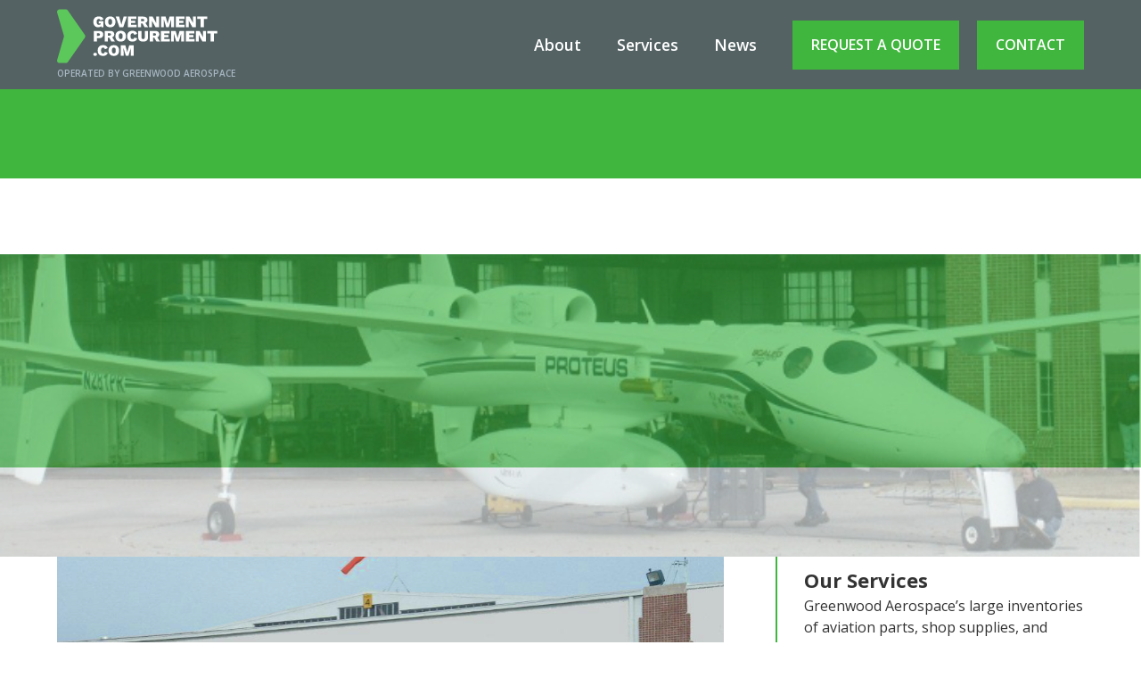

--- FILE ---
content_type: text/html; charset=utf-8
request_url: https://www.governmentprocurement.com/news/aircraft-parts-inventory
body_size: 16869
content:
<!DOCTYPE html><!-- This site was created in Webflow. https://webflow.com --><!-- Last Published: Fri Apr 25 2025 06:01:02 GMT+0000 (Coordinated Universal Time) --><html data-wf-domain="www.governmentprocurement.com" data-wf-page="638e3454949be80323563f0a" data-wf-site="638e3454949be8be96563f01" lang="en" data-wf-collection="638e3454949be8d365563f12" data-wf-item-slug="aircraft-parts-inventory"><head><meta charset="utf-8"/><title>Simplify Aircraft Parts Inventory Management | Government Procurement</title><meta content="Explore ways to simplify inventory management for aircraft parts. Greenwood Aerospace will streamline its parts procurement, storage, and distribution processes!" name="description"/><meta content="Simplify Aircraft Parts Inventory Management | Government Procurement" property="og:title"/><meta content="Explore ways to simplify inventory management for aircraft parts. Greenwood Aerospace will streamline its parts procurement, storage, and distribution processes!" property="og:description"/><meta content="https://cdn.prod.website-files.com/638e3454949be8a29c563f03/6414c36f6c0fed35e98159eb_Screenshot%202023-03-17%20154542.png" property="og:image"/><meta content="Simplify Aircraft Parts Inventory Management | Government Procurement" property="twitter:title"/><meta content="Explore ways to simplify inventory management for aircraft parts. Greenwood Aerospace will streamline its parts procurement, storage, and distribution processes!" property="twitter:description"/><meta content="https://cdn.prod.website-files.com/638e3454949be8a29c563f03/6414c36f6c0fed35e98159eb_Screenshot%202023-03-17%20154542.png" property="twitter:image"/><meta property="og:type" content="website"/><meta content="summary_large_image" name="twitter:card"/><meta content="width=device-width, initial-scale=1" name="viewport"/><meta content="Webflow" name="generator"/><link href="https://cdn.prod.website-files.com/638e3454949be8be96563f01/css/government-procurement-v2.webflow.shared.69750873e.min.css" rel="stylesheet" type="text/css"/><style>@media (min-width:992px) {html.w-mod-js:not(.w-mod-ix) [data-w-id="1e226a6f-9803-c826-6d34-12e621fff55c"] {opacity:0;}}@media (max-width:991px) and (min-width:768px) {html.w-mod-js:not(.w-mod-ix) [data-w-id="1e226a6f-9803-c826-6d34-12e621fff55c"] {opacity:0;}}</style><link href="https://fonts.googleapis.com" rel="preconnect"/><link href="https://fonts.gstatic.com" rel="preconnect" crossorigin="anonymous"/><script src="https://ajax.googleapis.com/ajax/libs/webfont/1.6.26/webfont.js" type="text/javascript"></script><script type="text/javascript">WebFont.load({  google: {    families: ["Open Sans:300,300italic,400,400italic,600,600italic,700,700italic,800,800italic","Work Sans:100,200,300,regular,500,600,700,800,900"]  }});</script><script type="text/javascript">!function(o,c){var n=c.documentElement,t=" w-mod-";n.className+=t+"js",("ontouchstart"in o||o.DocumentTouch&&c instanceof DocumentTouch)&&(n.className+=t+"touch")}(window,document);</script><link href="https://cdn.prod.website-files.com/638e3454949be8be96563f01/63b877cff6062256e099406c_GP-Favicon.png" rel="shortcut icon" type="image/x-icon"/><link href="https://cdn.prod.website-files.com/638e3454949be8be96563f01/638e3454949be847e6563f25_dea8a4c8ca99ab7e6b3f63b3d176d83c-32bits-256.png" rel="apple-touch-icon"/><script src="https://www.google.com/recaptcha/api.js" type="text/javascript"></script><!-- Google tag (gtag.js) -->
<script async src="https://www.googletagmanager.com/gtag/js?id=G-NVB15D5XND"></script>
<script>
  window.dataLayer = window.dataLayer || [];
  function gtag(){dataLayer.push(arguments);}
  gtag('js', new Date());

  gtag('config', 'G-NVB15D5XND');
</script>

<!-- Google Tag Manager -->
<script>(function(w,d,s,l,i){w[l]=w[l]||[];w[l].push({'gtm.start':
new Date().getTime(),event:'gtm.js'});var f=d.getElementsByTagName(s)[0],
j=d.createElement(s),dl=l!='dataLayer'?'&l='+l:'';j.async=true;j.src=
'https://www.googletagmanager.com/gtm.js?id='+i+dl;f.parentNode.insertBefore(j,f);
})(window,document,'script','dataLayer','GTM-NCWPXB9W');</script>
<!-- End Google Tag Manager --><!-- [Attributes by Finsweet] Table of Contents -->
<script defer src="https://cdn.jsdelivr.net/npm/@finsweet/attributes-toc@1/toc.js"></script><script type="text/javascript">window.__WEBFLOW_CURRENCY_SETTINGS = {"currencyCode":"USD","symbol":"$","decimal":".","fractionDigits":2,"group":",","template":"{{wf {\"path\":\"symbol\",\"type\":\"PlainText\"} }} {{wf {\"path\":\"amount\",\"type\":\"CommercePrice\"} }} {{wf {\"path\":\"currencyCode\",\"type\":\"PlainText\"} }}","hideDecimalForWholeNumbers":false};</script></head><body><div class="w-embed w-iframe"><!-- Google Tag Manager (noscript) -->
<noscript><iframe src="https://www.googletagmanager.com/ns.html?id=GTM-NCWPXB9W"
height="0" width="0" style="display:none;visibility:hidden"></iframe></noscript>
<!-- End Google Tag Manager (noscript) --></div><div class="nav"><div data-animation="default" data-collapse="medium" data-duration="400" data-easing="ease" data-easing2="ease" role="banner" class="navbar w-nav"><div class="container"><div class="nav-wrapper"><div class="nav-logo-block"><a href="/" class="nav-logo-link w-nav-brand"><img src="https://cdn.prod.website-files.com/638e3454949be8be96563f01/638e3454949be8977c563f1b_logo.svg" loading="lazy" alt="" class="logo"/></a><a href="https://www.greenwood.aero/" target="_blank" class="sub-logo-text is-nav">Operated by Greenwood Aerospace</a></div><nav role="navigation" class="nav-menu-link-wrap w-nav-menu"><a href="/about" class="navlink w-nav-link">About</a><a href="/services" class="navlink w-nav-link">Services</a><a href="/news" class="navlink w-nav-link">News</a><a href="/request-a-quote" id="nav-request-quote-btn" class="navlink is-cta w-nav-link">Request a Quote</a><a href="/contact" id="nav-contact-btn" class="navlink is-cta w-nav-link">Contact</a></nav><div class="nav-menu-button w-nav-button"><div class="w-icon-nav-menu"></div></div></div></div></div><div class="popup-modal"><div class="popup-window"><div class="popup-top-bar"><div class="popup-topbar-wrap"><div class="embed-icon is-quote w-embed"><svg xmlns="http://www.w3.org/2000/svg" width="100%" height="100%" fill=currentColor viewBox="0 0 24 24"><path d="M4 22v-20h16v11.543c0 4.107-6 2.457-6 2.457s1.518 6-2.638 6h-7.362zm18-7.614v-14.386h-20v24h10.189c3.163 0 9.811-7.223 9.811-9.614zm-5-1.386h-8v-1h8v1zm0-4h-8v1h8v-1zm0-3h-8v1h8v-1zm-9 0h-1v1h1v-1zm0 3h-1v1h1v-1zm0 3h-1v1h1v-1z"/></svg></div><h2 class="h2-rfq">Request a quote</h2></div><div class="popup-btn-wrap"><a href="https://airtable.com/shrcTkYso2wAvwHsA" target="_blank" class="popup-btn is-external w-inline-block"><div class="embed-icon w-embed"><svg xmlns="http://www.w3.org/2000/svg" width="100%" height="100%" fill="currentColor" viewBox="0 0 24 24"><path d="M21 13v10h-21v-19h12v2h-10v15h17v-8h2zm3-12h-10.988l4.035 4-6.977 7.07 2.828 2.828 6.977-7.07 4.125 4.172v-11z"/></svg></div></a><a href="#" class="popup-btn is-close w-inline-block"><div class="embed-icon is-close w-embed"><svg xmlns="http://www.w3.org/2000/svg" width="100%" height="100%" fill="currentColor" viewBox="0 0 24 24"><path d="M23.954 21.03l-9.184-9.095 9.092-9.174-2.832-2.807-9.09 9.179-9.176-9.088-2.81 2.81 9.186 9.105-9.095 9.184 2.81 2.81 9.112-9.192 9.18 9.1zA"/></svg></div></a></div></div><div class="embed-form w-embed w-iframe"><iframe class="airtable-embed" src="https://airtable.com/embed/shrcTkYso2wAvwHsA?backgroundColor=blue" frameborder="0" onmousewheel="" width="100%" height="100%" style="background: transparent"></iframe></div></div></div></div><section class="section-home-hero bg-color-1"><img src="https://cdn.prod.website-files.com/638e3454949be8a29c563f03/6414c36f6c0fed35e98159eb_Screenshot%202023-03-17%20154542.png" loading="lazy" alt="" sizes="100vw" srcset="https://cdn.prod.website-files.com/638e3454949be8a29c563f03/6414c36f6c0fed35e98159eb_Screenshot%202023-03-17%20154542-p-500.png 500w, https://cdn.prod.website-files.com/638e3454949be8a29c563f03/6414c36f6c0fed35e98159eb_Screenshot%202023-03-17%20154542.png 748w" class="bg-image-1"/><div class="bg-overlay-1"></div><div class="bg-bm-block"></div><div class="container a-slide-up-1"><div class="breadcrumb-block"><a href="/" class="breadcrumb-link is-home w-inline-block"><div>Home</div></a><div class="breadcrumb-link">/</div><a href="/news" class="breadcrumb-link is-home w-inline-block"><div>News</div></a><div class="breadcrumb-link">/</div><a href="/news/aircraft-parts-inventory" aria-current="page" class="breadcrumb-link w-inline-block w--current"><div>Simplify Aircraft Parts Inventory Management: From Procurement to Storage &amp; Distribution</div></a></div><main data-w-id="1e226a6f-9803-c826-6d34-12e621fff55c" class="banner-content"><h1>Simplify Aircraft Parts Inventory Management: From Procurement to Storage &amp; Distribution</h1><div class="blog-meta-wrap"><div>March 20, 2023</div><div>|</div><div>13 min</div></div><div>Learn more about simplifying your aircraft parts inventory management system. We’ll look at streamlining parts procurement, storage, and distribution processes through Greenwood Aerospace. </div><div class="blog-author-wrap temp-hid"><img loading="lazy" id="w-node-_1a4c4bb1-732b-3ee0-44dc-e4e51b7135f4-23563f0a" alt="" src="" class="author-img w-dyn-bind-empty"/><div id="w-node-_1a4c4bb1-732b-3ee0-44dc-e4e51b7135f5-23563f0a" class="blog-content-wrapper"><div class="author-name w-dyn-bind-empty"></div><div class="position-title w-dyn-bind-empty"></div></div></div></main></div></section><section class="section-large"><div class="container"><div class="blog-wrap"><div class="blog-col-1 a-slide-up-1"><div id="w-node-_60edad13-4652-021b-83da-724213cc4d57-23563f0a" class="main-info"><img src="https://cdn.prod.website-files.com/638e3454949be8a29c563f03/6414c36f6c0fed35e98159eb_Screenshot%202023-03-17%20154542.png" loading="lazy" alt="" sizes="(max-width: 991px) 90vw, 58vw" srcset="https://cdn.prod.website-files.com/638e3454949be8a29c563f03/6414c36f6c0fed35e98159eb_Screenshot%202023-03-17%20154542-p-500.png 500w, https://cdn.prod.website-files.com/638e3454949be8a29c563f03/6414c36f6c0fed35e98159eb_Screenshot%202023-03-17%20154542.png 748w" class="main-blog-image"/><div class="main-content"><div fs-toc-element="contents" class="rte-blog w-richtext"><p>Aircraft inventory demands reliable management regardless of if you’re procuring, storing, or distributing parts. There are many extra steps that go into <a href="https://www.governmentprocurement.com/news/aircraft-inventory-management">aircraft parts inventory management</a> that not all aircraft professionals and organizations are able to provide themselves without error or obstacle. This is why many aviation programs, government branches, and private defense contractors are turning to third-party aircraft inventory management rather than relying on in-house teams. </p><p>As a leader in aircraft parts procurement, storage, and distribution, <a href="https://www.governmentprocurement.com/">Greenwood Aerospace</a> understands how vital aircraft parts inventory management is. The Greenwood Aerospace team has over four decades of experience handling customers’ needs with meticulous care. Let’s look further into simplifying <a href="https://www.governmentprocurement.com/services/aircraft-parts-supplier">aircraft inventory part procurement</a>, storing, and distributing by exploring these topics: </p><ul role="list"><li>Overview of aircraft part procurement history &amp; its evolution</li><li>Why aircraft parts inventory management can affect your aviation programs when done wrong</li><li>Procuring your parts &amp; accessories through Greenwood Aerospace </li><li>What Greenwood Aerospace offers for aircraft storage &amp; distribution</li></ul><p>Learn more about aircraft inventory management and part procurement by <a href="https://www.governmentprocurement.com/contact">contacting us</a>, or reach out to us at <a href="mailto:contact@governmentprocurement.com">contact@governmentprocurement.com</a>.  In addition, you can send us further questions or inquiries about our services. So let’s continue and find out more about aircraft part procurement history. </p><h2>Overview of Aircraft Parts Inventory Procurement History &amp; Evolution</h2><p><a href="http://Write an introduction to an article about surplus military aircraft parts from an aerospace parts distributor">Aircraft parts inventory management</a> hasn’t always been as streamlined and efficient as it is today. <strong>As a result, many of those who had a demand for aviation parts and accessories faced various problems when trying to procure their supply.</strong> The aircraft industry as a whole has gone through many ups and downs throughout its history, more than many other industries have faced when it comes to supply procurement. </p><p>But these problems weren’t unique to only commercial airlines. They were also a problem for private aviation contractors and government branches which were interested in procuring parts. So let’s look further into aircraft part procurement’s history and where it is today. </p><h3>The Aircraft Industry &amp; Procurement History</h3><p>In 1903, we see the <a href="https://www.jstor.org/stable/2114930">beginning of the aircraft industry</a> with the invention of the first aircraft by Wilbur and Orville Wright. From this moment on, the aircraft industry took off, and the demand for aircraft parts has only increased since. The Wright brothers themselves saw how profitable the future of aircraft could be. </p><p>The Wright brothers submitted a $100,000 proposal to sell their flying machine to the United States War Department on May 31, 1907. While this request was rejected, the Wright brothers would go on to sell their proposals in 1915 to New York investors for over double the price of the original proposal. </p><p>Selling this proposal is just one of the early signs this industry would flourish and grow to be worth billions of dollars today. Investors and government branches also quickly caught on to the potential of the <a href="https://www.governmentprocurement.com/news/aerospace-parts-distributor">aerospace industry</a>. </p><p>With the early growth and development of the aircraft industry, the military began its own form of aerospace arms branches. These military branches would soon see how effective aircraft could be when WWI emerged. From then on, these branches became dedicated to procuring aircraft parts and growing the knowledge and technology behind them. </p><p>The aviation industry was still quite dangerous after WWI, and some standards needed to be put in place. Therefore, the<a href="https://www.jstor.org/stable/pdf/25709555.pdf"> Air Commerce Act</a> was passed in 1926. Even though the ACA was passed, the aviation industry was still in dire need of better structure, standards, and regulations. </p><p>In an effort to focus heavily on airline safety, the Civil Aeronautics Act of 1938 was passed. This would establish the <a href="https://www.law.cornell.edu/definitions/index.php?width=840&amp;height=800&amp;iframe=true&amp;def_id=cd57c79677ab5b5dda94050b38c9c356&amp;term_occur=999&amp;term_src=Title:32:Subtitle:A:Chapter:VII:Subchapter:F:Part:861:861.3#:~:text=Authority%20(CAA).-,Civil%20Aviation%20Authority%20(CAA).,carriers%20doing%20business%20with%20DOD.">Civil Aeronautics Authority (CAA)</a>. The CAA would govern regulations, safety inspections, and accident prevention while also managing ticket pricing and accident investigations. </p><p>To this day, the CAA’s regulations are applicable to civil aviation and U.S. or foreign parties doing aviation business with the Department of Defense (DoD). We can see how far the industry has come as now its worth is over <a href="https://www.zippia.com/advice/airline-industry-statistics/">$131.5 billion</a>. But, throughout the aviation industry’s history, there have been constant problems with things like:</p><ol role="list"><li>Supply and demand-related issues</li><li>Soaring costs</li><li>Credible sourcing </li><li>Meeting part regulations and passing inspections</li><li>Proper storage </li><li>Organized distribution</li></ol><p>These problems became more prominent as the industry grew and commercialized air travel became more preferred and accessible. Fortunately, as the industry matured, many of these issues were solved. The enactment of the Air Commerce Act made a significant difference for the industry as it provided guidelines for inspections, safety, and jobs. As time progressed, distribution centers were created to manage inventory, new regulations were put in place for further clarification, and firms ready to source credible parts sprouted up around the U.S. </p><p>Because these third parties focused on the inventory management side of things, this freed up commercial airlines, aviation programs, and other aviation professionals from a lot of challenges. This took away the battle of finding the <a href="https://www.governmentprocurement.com/news/quality-aircraft-parts">best aircraft parts</a> and accessories that would meet their unique needs. Instead, they could contract with aircraft support companies. </p><h3>Problems Resurfacing for the Aircraft Industry Due to the Pandemic</h3><p>The aviation industry has come a long way from the flying machines the Wright brothers created back in the early 1900s. Even with the development and expansion of new technology and aircraft within the industry, issues arose during the global pandemic. These issues affected the industry as a whole, but <a href="https://www.gminsights.com/blogs/top-challenges-of-aviation-industry">challenges still plague the industry’s part procurement</a> post-COVID, such as:</p><ol role="list"><li>Slowed supply chains </li><li>Geopolitical instability </li><li>Increased costs/financial pressures</li><li>Business and commercial travel decreasing and never completely recovering </li><li>Labor shortages</li><li>Looming global recession </li><li>Fuel shortages</li></ol><p>We can see the similarities in these issues as the ones that the industry faced in its earlier history when aviation was first booming as a commercialized option and regulations were put in. Even though the pandemic has concluded, many of these problems still persist today. As the supply of parts and aircraft begins steadily increasing again, finding a credible source for your aviation needs is more important than ever. </p><p>This is where we come in. Throughout 40 years, Greenwood Aerospace has built an impressive and expansive stock of aircraft parts and accessories to meet your needs. Our contracts and connections with aircraft supplies help ensure that we’re able to fill orders to meet even unique customer needs. </p><p>Email us at <a href="mailto:sales@governmentprocurement.com">sales@governmentprocurement.com</a> to find out more about our inventory and how we can help you today. </p><h3>Modernization of U.S. Military Aviation Equipment Through Aircraft Parts Inventory Procurement </h3><p>As developments in aircraft and technologies continue to be made, we can see the modernization of current equipment through what the U.S. military procures. Their procurement program and requests showcase many new aviation technologies and equipment. They requested <a href="https://militaryembedded.com/avionics/safety-certification/dod-procurement-modernization-highlights-fy-budget-request">$639.1 billion in funding</a> for their Major Defense Acquisition Programs of 2018. </p><p>Looking into this can give great insight into the efforts made with recent aircraft. In the table below, we’ll look at a few of the aviation items from the U.S. military’s 2018 proposal and procurement list. </p><figure style="max-width:766pxpx" class="w-richtext-align-fullwidth w-richtext-figure-type-image"><div><img src="https://cdn.prod.website-files.com/638e3454949be8a29c563f03/6414c3516c0fed5da18159d0_Screenshot%202023-03-17%20154504.png" loading="lazy" alt=""/></div></figure><p>As technology continues to progress, great strides have been made in the aviation equipment that we use today. For example, <a href="https://www.governmentprocurement.com/news/advanced-military-packaging">advanced military packaging</a> will now include new technology features that work with 5G internet, A.I., and solar power conversions. </p><h3>Government Procurement </h3><p>Now that we’ve looked at <em>what</em> the government has been procuring, it’s important to note <em>how</em> they’re procuring it. The U.S. government will often source its parts and aircraft from local firms within the domestic market. <a href="https://www.governmentprocurement.com/services/government-procurement">Government procurement</a> plays a significant role in the US economy, accounting for a sizable percentage of the GDP. State and local governments spent <a href="https://www2.census.gov/programs-surveys/gov-finances/tables/2018/alfin_summary_brief.pdf">$3.2 trillion on goods and services in 2018</a>, representing about 15.7% of the GDP, while federal government spending accounted for approximately <a href="https://www.bea.gov/data/gdp/gross-domestic-product">8% of the US GDP in 2019</a>.</p><p>Government procurement requires firms to meet specific regulations. These regulations aim to establish a standardized yet adaptable purchasing process that ensures government contracts are executed transparently, equitably, and without bias. These government regulations include: </p><ul role="list"><li><a href="https://www.gsa.gov/policy-regulations/regulations/federal-acquisition-regulation-far">Federal Acquisition Regulation (FAR)</a></li><li>Defense Federal Acquisition Regulation (DFAR) </li><li><a href="https://www.governmentprocurement.com/about#:~:text=Greenwood%20Aerospace%20is%20U.S.%20Department%20of%20State%20ITAR%2Dregistered%2C%20allowing%20us%20to%20partner%20with%20large%20defense%20contractors%20on%20various%20military%20initiatives%20for%20exporting%20ITAR%20controlled%20items.">International Traffic in Arms Regulations (ITAR)</a> </li></ul><p>Greenwood Aerospace meets the necessary regulations when servicing your government procurement contract.</p><p>With over 41 years’ experience in government procurement, we’ve become one of the leading aircraft parts inventory providers. We are able to leverage inventory, supply chains, and our expansive supply chain network to ensure that no matter the order, it is processed and filled with meticulous care. </p><h2>How Poor Aircraft Parts Inventory Management Can Affect Your Aviation Projects </h2><figure style="max-width:867pxpx" class="w-richtext-align-fullwidth w-richtext-figure-type-image"><div><img src="https://cdn.prod.website-files.com/638e3454949be8a29c563f03/6414c1ef8fb238c129ddfbb8_Djlvz7TsZnoR9gykRfEPohTVEwvyVIyZYhzWOWRmn882o1ST6q8q6d06zozWoRy1Ha88G9uOm3ruH_n37BBu40uOJ4BEkKVRhnpVwsPbBq9YtjIre68NRSytl7ck-iziJypdeDSgtXRrN6gUGbhF8b0.png" alt="Four white jets with red and blue-tippedwings fly in formation" loading="lazy"/></div><figcaption>Keep your program in formation with the right aircraft parts inventory management. <a href="https://unsplash.com/photos/fsEgvr_Pm-Y">Image source</a></figcaption></figure><p><strong>Procuring parts must be completed from reputable sources; otherwise, you can face severe consequences.</strong> Sourcing parts goes hand-in-hand with how your inventory is managed. Aircraft parts inventory management should be prioritized by every flight program, regardless of program, size, goals, or contract. Inventory management is necessary for fluid functionality of any flight program.  Keep your program in formation with the right aircraft parts inventory management.<br/></p><p>The <a href="https://apps.dtic.mil/sti/pdfs/AD1166456.pdf">DoD faced problems</a> when its inventory management wasn’t meeting its needs. These  problems included:</p><ol role="list"><li>Unnecessary reorders of already-stocked inventory</li><li>Unaccounted-for equipment within inventory</li><li>Unorganized storage and distribution</li><li>Excessive expenses on already-owned equipment</li><li>Disorganized order management and cancelation</li><li>Shortages of aircraft parts</li><li>Mission problems and degradation resulting from supply shortages</li></ol><p>Insufficient inventory management support led to several preventable issues for the DoD. If you have aircraft parts inventory and don’t have a management system or firm in place, you could face similar issues. Using a competent source that specializes in inventory management is a must for any aircraft parts client. </p><h3>Why Aircraft Parts Inventory From Authorized Sources Matters</h3><p>When procuring your aircraft parts and accessories, legitimate sources and parts suppliers matter greatly. Here are some problems you or your program could face with poor aircraft parts inventory management:</p><ul role="list"><li>Parts and equipment not meeting regulation standards</li><li>Orders not being delivered on-time</li><li>Order-related mishaps (wrong parts, out-of-spec equipment)</li><li>Lowered value due to unverifiable sources </li></ul><p><a href="https://www.governmentprocurement.com/contact">Partnering</a> with Greenwood Aerospace is a surefire way to source verified inventory. We provide reliable inventory management for all of our customers. Avoid unnecessary mishaps by working with us for all of your aircraft parts inventory needs. </p><h2>Procuring Your Aircraft Parts Inventory &amp; Accessories Through Greenwood Aerospace </h2><p>By utilizing Greenwood Aerospace’s <a href="https://www.governmentprocurement.com/services">services</a> for your aircraft parts inventory needs, you can mitigate delays and alleviate concerns that many flight programs face today. We have over 41 years of experience partnering with all branches of the U.S. military and some of the largest defense contractors in the country. <strong>Due to this level of experience and history with our vendors, we are able to provide quality contracts for competitive prices</strong>. </p><p>Our part procurement services include:</p><ul role="list"><li><a href="https://www.governmentprocurement.com/services/military-spec-packaging">MIL-SPEC Packaging</a></li><li><a href="https://www.governmentprocurement.com/services/government-procurement">Government Procurement</a></li><li><a href="https://www.governmentprocurement.com/services/military-defense-contracting">Military and Defense Contracting</a></li><li><a href="https://www.governmentprocurement.com/services/aircraft-parts-accessories">Parts and Accessories Procurement</a></li><li>Expert Purchasing Coordinators </li><li>Comprehensive Kitting Services</li></ul><p>We provide extensive care and support to meet your specific needs on time with efficiency. Due to our large network of suppliers, we’re able to bring you the best prices while still having the highest quality <a href="https://www.governmentprocurement.com/services/aircraft-parts-accessories">aircraft parts and accessories</a>. </p><h3>Aircraft Parts and Accessories </h3><p>We work hard to streamline all processes related to the procurement and distribution of your orders. Over the last 41 years, we’ve built an impressive aircraft parts and accessories inventory. </p><p>Due to our experience working with U.S. government branches, aviation programs, and private defense contractors, we’re able to leverage our expertise to bring you the best price available for your aircraft parts. We can also source these quickly for your contract needs thanks to our extensive supply chain network. </p><p>Additional services we offer for aircraft parts and accessories include:</p><ul role="list"><li><a href="https://www.governmentprocurement.com/services/military-aircraft-parts">Military aircraft parts</a></li><li><a href="https://www.governmentprocurement.com/services/aerospace-parts-storage-distribution">Aerospace parts storage and distribution</a></li><li><a href="https://www.governmentprocurement.com/services/gpiq">GPIQ Part Procurement Intelligence</a> </li></ul><h3>Military Aircraft Parts </h3><p>Quickly find a solution to all of your military aircraft part needs through our services. We work as an extension of our military clients to provide the best reliable military aircraft parts. We work with agencies such as the <a href="https://www.dla.mil/">Defense Logistics Agency</a> and the <a href="https://www.gsa.gov/buying-selling/">Government Supply Network</a> to meet your specific contract needs. </p><h2>What Greenwood Aerospace Offers for Aircraft Parts Inventory</h2><p>Greenwood Aerospace alleviates concerns surrounding <a href="https://www.governmentprocurement.com/news/aircraft-parts-distribution">storage and distribution</a> through our streamlined operations and centralized management. We offer all of our contractors the same efficient, cost-effective services to manage your aircraft parts inventory, specifically:</p><ul role="list"><li>supply chain solutions</li><li>aircraft parts inventory management </li><li>kitting and <a href="https://www.governmentprocurement.com/news/logistics-in-aviation">logistics services</a></li></ul><p>By relying on us for all your inventory management needs, you won’t face the problems that many flight programs do when relying on inexperienced staff. For example, when clients try to manage their storage and distributing needs on their own, they are often faced with problems like:</p><ul role="list"><li>Supply chain delays</li><li>Shipping complications </li><li>Part shortages</li><li>Unexpected price changes</li></ul><p><strong>Working with us at Greenwood Aerospace to fulfill your aircraft part storage and distributing needs takes away any worries of such problems.</strong> Our <a href="https://www.governmentprocurement.com/services/aircraft-parts-supplier">aircraft supply parts</a> experts can handle any obstacle and provide unmatched service for our clients. Our location in Ponca City, OK, offers a centralized location for clients across the U.S. </p><p>You can read more about our aircraft parts storage and distribution services <a href="https://www.governmentprocurement.com/services/aerospace-parts-storage-distribution">here</a>. If you have any questions or concerns, feel free to contact us through our <a href="https://www.governmentprocurement.com/contact">website</a> or at <a href="mailto:contact@governmentprocurement.com">contact@governmentprocurement.com</a>. </p><h3>Supply Chain Solutions </h3><p>Supply chain shortages and costly delays have been all over the news lately. The supply chain problems have reached <a href="https://www.fastcompany.com/90828462/from-baby-formula-to-tylenol-2022-was-the-year-in-shortages-but-whats-in-store-for-2023">every industry</a>, and aircraft parts inventory is no different. That’s why Greenwood Aerospace works hard to provide you with the best possible supply chain solutions to keep your program flying smoothly. Our supply chain solutions include:</p><ul role="list"><li><a href="https://www.governmentprocurement.com/news/aerospace-logistics-supplier">Full-service logistics teams </a></li><li>Centralized program management</li><li>Supply chain support through inventory</li></ul><h3>Efficient Aircraft Parts Inventory Management</h3><p>Our inventory management teams work tirelessly to ensure that orders are accurately filled and distributed in a timely manner. We take on the responsibility of maintaining your program or mission&#x27;s inventory, keeping it up-to-date and alleviating any associated concerns. As a value-added service for our long-term clients, we also provide expert purchasing coordination services, simplifying the procurement process. With our dedicated team in charge, you can be confident that your flight program&#x27;s aircraft part requirements will be met promptly and efficiently.</p><h3>Kitting &amp; Logistics Services</h3><p>Our kitting services can be customized to fit any specifications in your contract. Our teams work tirelessly to familiarize themselves with all types of <a href="https://www.governmentprocurement.com/news/aviation-logistics">aviation logistics</a>. We offer several types of logistic services, including:</p><ul role="list"><li>Domestic Logistics</li><li>International Logistics</li><li>Digital Logistics</li></ul><p>We avoid surplus and shortage issues while still ensuring fair-pricing and efficient delivery times. Our kitting service teams work to simplify complicated processes that would generally take precious time away from your own team. Let Greenwood Aerospace handle your unique logistics and kitting needs. </p><h3>Upgraded, Exclusive Technology for Your Aircraft Parts Inventory Needs</h3><p>We’re constantly finding new ways to improve processes and make them even more efficient for our clients. This includes developing <a href="https://www.governmentprocurement.com/services/gpiq">new aviation parts inventory software</a> to use in conjunction with our expert coordinating teams. Our GPIQ software is designed for prime contractors who support special mission aircraft and focuses on market intelligence and value enhancement related to these aircraft.</p><h2>Join Greenwood Aerospace For Your Aircraft Parts Procurement, Storage, &amp; Distribution Needs </h2><p>Throughout the history of aircraft parts management, aerospace programs  have constantly faced issues related to part procurement, distribution, and storage. Even our own U.S. government branches have found themselves in hot water over poor part management. <strong>This proves  that having a competent supplier and distributor can make or break the efficiency of your aviation program or mission.</strong>. It’s easy to make costly mistakes when leaving your aircraft part management to inexperienced sources. <br/></p><p>Alleviate worries by letting Greenwood Aerospace handle all of your part procurement, storage, and distribution needs. Our experts are ready to handle any contract specifications and demands, no matter how complex. Our vast inventory and part management programs ensure that your parts will arrive on time with the utmost care. <a href="https://www.governmentprocurement.com/contact">Contact</a> Greenwood Aerospace today to find out more about how we can fulfill your aviation needs, or reach out by email at <a href="mailto:contact@governmentprocurement.com">contact@governmentprocurement.com</a>.</p></div></div></div><div class="sidebar-block show-on-mobile"><div class="subheading-title">Our Services</div><div>Greenwood Aerospace’s large inventories of aviation parts, shop supplies, and ground support equipment are stored and distributed from a 42,000 sq ft warehouse in Ponca City, Oklahoma. Centrally located for shorter shipping routes to both coasts. </div><div class="w-dyn-list"><div role="list" class="w-dyn-items"><div role="listitem" class="w-dyn-item"><a href="/services/military-spec-packaging" class="w-inline-block"><div class="service-cms-list">Mil-Spec Packaging</div></a></div><div role="listitem" class="w-dyn-item"><a href="/services/aircraft-parts-supplier" class="w-inline-block"><div class="service-cms-list">Aircraft Parts Supplier</div></a></div><div role="listitem" class="w-dyn-item"><a href="/services/aerospace-parts-storage-distribution" class="w-inline-block"><div class="service-cms-list">Aerospace Parts Storage &amp; Distribution</div></a></div></div></div><a href="#" class="cta-link margin-top w-inline-block"><div>See all services &gt;</div></a></div></div><div class="blog-col-2 a-slide-up-1"><div id="w-node-_26f20572-b0a4-ecbc-13f1-e6d2d77ceeca-23563f0a" class="sidebar"><div class="sidebar-block hide-on-mobile"><div class="subheading-title">Our Services</div><div>Greenwood Aerospace’s large inventories of aviation parts, shop supplies, and ground support equipment are stored and distributed from a 42,000 sq ft warehouse in Ponca City, Oklahoma. Centrally located for shorter shipping routes to both coasts. </div><div class="w-dyn-list"><div role="list" class="w-dyn-items"><div role="listitem" class="w-dyn-item"><a href="/services/military-spec-packaging" class="w-inline-block"><div class="service-cms-list">Mil-Spec Packaging</div></a></div><div role="listitem" class="w-dyn-item"><a href="/services/aircraft-parts-supplier" class="w-inline-block"><div class="service-cms-list">Aircraft Parts Supplier</div></a></div><div role="listitem" class="w-dyn-item"><a href="/services/aerospace-parts-storage-distribution" class="w-inline-block"><div class="service-cms-list">Aerospace Parts Storage &amp; Distribution</div></a></div></div></div><a href="#" class="cta-link margin-top w-inline-block"><div>See all services &gt;</div></a></div></div></div></div></div></section><div class="page-wrapper"><img src="https://cdn.prod.website-files.com/638e3454949be8be96563f01/638e3454949be8f81f563f24_Group%2058%20(2).svg" loading="lazy" alt="Greenwood Aerospace 33" class="hero-vector-image"/><section class="section-large"><div class="container a-slide-up-1"><div class="blog-wrapper"><div class="heading-flex-wrap"><h2>Read Our Latest News</h2><a href="/news" class="cta-link hide-on-mbile w-inline-block"><div>see all news &gt;</div></a></div><div class="_w-75">Greenwood Aerospace is a leader in government procurement, offering a wide range of services to Government programs &amp; procurement, aviation support and facility support. Check our news page for all the latest on Greenwood Aerospace &amp; Government Procurement.</div><div class="blog-cms-wrapper is-latest w-dyn-list"><div role="list" class="blog-cms-list w-dyn-items"><div role="listitem" class="blog-cms-item w-dyn-item"><a data-w-id="20ee1bae-7488-6cf2-dff4-b472379fa9f7" href="/news/the-complete-guide-to-exxonmobil-turbine-oils-mobil-jet-oil-ii-and-mobil-jet-oil-254-on-gsa-advantage" class="card-link w-inline-block"><div class="card-image"><img loading="lazy" alt="The Complete Guide to ExxonMobil Turbine Oils: Mobil Jet Oil II and Mobil Jet Oil 254 on GSA Advantage" src="https://cdn.prod.website-files.com/638e3454949be8a29c563f03/687d255819bc251ae5895685_500h_q95%20(22).webp" class="cover-image"/></div><div class="card-title"><h3 fs-cmsfilter-field="name" class="blog-title">The Complete Guide to ExxonMobil Turbine Oils: Mobil Jet Oil II and Mobil Jet Oil 254 on GSA Advantage</h3><div class="blog-author-wrap"><img loading="lazy" id="w-node-_20ee1bae-7488-6cf2-dff4-b472379fa9fd-379fa9ed" alt="" src="" class="author-img w-dyn-bind-empty"/><div id="w-node-_20ee1bae-7488-6cf2-dff4-b472379fa9fe-379fa9ed" class="blog-content-wrapper"><div class="author-name w-dyn-bind-empty"></div><div class="position-title">December 26, 2025</div></div></div></div></a></div><div role="listitem" class="blog-cms-item w-dyn-item"><a data-w-id="20ee1bae-7488-6cf2-dff4-b472379fa9f7" href="/news/the-greenwood-aerospace-guide-to-mobil-hyjet-aviation-hydraulic-fluids" class="card-link w-inline-block"><div class="card-image"><img loading="lazy" alt="The Greenwood Aerospace Guide to Mobil HyJet Aviation Hydraulic Fluids" src="https://cdn.prod.website-files.com/638e3454949be8a29c563f03/696939d7b82197c46a83042d_hydro%208.png" class="cover-image"/></div><div class="card-title"><h3 fs-cmsfilter-field="name" class="blog-title">The Greenwood Aerospace Guide to Mobil HyJet Aviation Hydraulic Fluids</h3><div class="blog-author-wrap"><img loading="lazy" id="w-node-_20ee1bae-7488-6cf2-dff4-b472379fa9fd-379fa9ed" alt="" src="" class="author-img w-dyn-bind-empty"/><div id="w-node-_20ee1bae-7488-6cf2-dff4-b472379fa9fe-379fa9ed" class="blog-content-wrapper"><div class="author-name w-dyn-bind-empty"></div><div class="position-title">December 29, 2025</div></div></div></div></a></div><div role="listitem" class="blog-cms-item w-dyn-item"><a data-w-id="20ee1bae-7488-6cf2-dff4-b472379fa9f7" href="/news/greenwood-aeros-guide-to-aeroshell-piston-engine-oils-from-break-in-to-long-term-protection" class="card-link w-inline-block"><div class="card-image"><img loading="lazy" alt="Greenwood Aero’s Guide to AeroShell Piston Engine Oils: From Break-In to Long-Term Protection" src="https://cdn.prod.website-files.com/638e3454949be8a29c563f03/696925665829981b0a87f650_500h_q95%20(55).webp" class="cover-image"/></div><div class="card-title"><h3 fs-cmsfilter-field="name" class="blog-title">Greenwood Aero’s Guide to AeroShell Piston Engine Oils: From Break-In to Long-Term Protection</h3><div class="blog-author-wrap"><img loading="lazy" id="w-node-_20ee1bae-7488-6cf2-dff4-b472379fa9fd-379fa9ed" alt="" src="" class="author-img w-dyn-bind-empty"/><div id="w-node-_20ee1bae-7488-6cf2-dff4-b472379fa9fe-379fa9ed" class="blog-content-wrapper"><div class="author-name w-dyn-bind-empty"></div><div class="position-title">December 23, 2025</div></div></div></div></a></div></div></div><a href="/news" class="btn-default show-on-mobile w-button">See all news</a></div></div></section><section class="section-no-pad bg-color-3"><div class="grid-img is-right"><img src="https://cdn.prod.website-files.com/638e3454949be8be96563f01/638e3454949be848af563f2b_greenwood-building-at-night.jpg" loading="lazy" id="w-node-_1946d6f8-812e-5878-142d-94e14ebfd51b-4ebfd50f" alt="Greenwood Aerospace 27" sizes="(max-width: 767px) 100vw, (max-width: 991px) 30vw, 50vw" srcset="https://cdn.prod.website-files.com/638e3454949be8be96563f01/638e3454949be848af563f2b_greenwood-building-at-night-p-500.jpg 500w, https://cdn.prod.website-files.com/638e3454949be8be96563f01/638e3454949be848af563f2b_greenwood-building-at-night-p-800.jpg 800w, https://cdn.prod.website-files.com/638e3454949be8be96563f01/638e3454949be848af563f2b_greenwood-building-at-night-p-1080.jpg 1080w, https://cdn.prod.website-files.com/638e3454949be8be96563f01/638e3454949be848af563f2b_greenwood-building-at-night.jpg 2016w" class="cover-image"/><div class="greenwood-logo-wrap temp-hid"><img src="https://cdn.prod.website-files.com/638e3454949be8be96563f01/638e3454949be8faf6563f44_greenwood-aerospace-logo.png" loading="lazy" alt="Greenwood Aerospace 9" class="greenwood-logo"/></div></div><div class="container a-slide-up-1"><div class="grid-content"><div class="content-wrap"><h2 class="h2-semibold">About Greenwood Aerospace</h2><p>Greenwood Aerospace is an award-winning Native American-owned HubZone small business with corporate offices located in Ponca City, Oklahoma. Best known for being a rapid, innovative, and agile aerospace solutions provider, we are proud to be a trusted partner to the US Government and some of the largest Defense Contractors in the United States for all your aerospace and facility needs!</p><div class="flex-wrap is-about-greenwood"><a href="https://www.greenwood.aero/" target="_blank" class="btn-default with-border-2 w-inline-block"><div>Learn more</div></a><img src="https://cdn.prod.website-files.com/638e3454949be8be96563f01/638e3454949be8faf6563f44_greenwood-aerospace-logo.png" loading="lazy" alt="Greenwood Aerospace 9" class="greenwood-logo is-small"/></div></div></div></div></section><section class="section-no-pad bg-color-1"><div id="w-node-_989917a4-f24b-a946-1e1c-a2c9443b0b47-443b0b46" class="grid-img"><img src="https://cdn.prod.website-files.com/638e3454949be8be96563f01/638e3454949be8a6e1563f2d_shutterstock_1115335817-compressed.jpg" loading="lazy" alt="Quality Assurance" class="cover-image"/></div><div id="w-node-_989917a4-f24b-a946-1e1c-a2c9443b0b49-443b0b46" class="container a-slide-up-1"><div class="grid-content is-right"><div class="content-wrap"><h2>Get in touch</h2><div class="form-block w-form"><form id="wf-form-Get-in-touch" name="wf-form-Get-in-touch" data-name="Get in touch" method="get" class="form-grid is-1" data-wf-page-id="638e3454949be80323563f0a" data-wf-element-id="f7e2cede-efdd-b428-b871-7bfce2328603" data-turnstile-sitekey="0x4AAAAAAAQTptj2So4dx43e"><input class="form-field is-light w-node-f7e2cede-efdd-b428-b871-7bfce2328604-443b0b46 w-input" maxlength="256" name="Name" data-name="Name" placeholder="Name" type="text" id="Name" required=""/><input class="form-field is-light w-input" maxlength="256" name="Email" data-name="Email" placeholder="Email" type="email" id="Email" required=""/><input class="form-field is-light w-input" maxlength="256" name="Company" data-name="Company" placeholder="Company" type="text" id="Company" required=""/><input class="form-field is-light w-input" maxlength="256" name="Phone-Number" data-name="Phone Number" pattern="^(?:(\d{3})|\d{3})[- ]?\d{3}[- ]?\d{4}$" placeholder="Phone Number" title="Please enter a correct phone number (123-456-7890)" type="tel" id="Phone-Number" required=""/><textarea id="Message" name="Message" maxlength="5000" data-name="Message" placeholder="Message" class="form-field is-long is-light w-node-_27e9d786-30c3-15ba-6c5a-9a9aab779dcf-443b0b46 w-input"></textarea><input type="submit" data-wait="Please wait..." class="btn-default with-border-1 w-button" value="Contact us now"/><div id="w-node-_265ef2f0-4d73-4147-e62c-5ec506b48053-443b0b46" data-sitekey="6LeAhAYkAAAAACqEp6_hKaFIG5ur-ADcg-sRj0Nj" class="w-form-formrecaptcha g-recaptcha g-recaptcha-error g-recaptcha-disabled"></div></form><div class="success-message w-form-done"><div>Thank you! Your submission has been received!</div></div><div class="form-error-msg w-form-fail"><div>Oops! Something went wrong while submitting the form.</div></div></div></div></div></div></section><footer class="footer-section"><div class="container"><div class="footer-grid"><div id="w-node-_739c3f11-7949-8b27-7da6-396b2a80feb5-2a80feb2" class="footer-left"><div id="w-node-_739c3f11-7949-8b27-7da6-396b2a80feb6-2a80feb2" class="footer-logo-box"><a href="/" class="w-inline-block"><img src="https://cdn.prod.website-files.com/638e3454949be8be96563f01/638e3454949be82595563f1d_Group%20151.svg" loading="lazy" alt="Greenwood Aerospace 39" class="footer-logo"/></a><a href="https://www.greenwood.aero/" target="_blank" class="sub-logo-text">Operated by Greenwood Aerospace</a></div><div id="w-node-_739c3f11-7949-8b27-7da6-396b2a80feba-2a80feb2" class="box-link"><a href="https://goo.gl/maps/eEqM9yPcxsWMNpe86" target="_blank" class="footer-contact-link">2117 North Waverly<br/>Ponca City, OK 74601</a><a href="tel:(580)762-2580" class="footer-contact-link">Office: (580) 762-2580</a><a href="tel:(580)762-8070" class="footer-contact-link">Fax: (580) 762-8070</a><a href="mailto:contact@governmentprocurement.com?subject=Government%20Procurement" class="footer-contact-link">contact@governmentprocurement.com</a></div></div><div id="w-node-_739c3f11-7949-8b27-7da6-396b2a80fec5-2a80feb2" class="footer-right"><div class="footer-link-wrap"><a id="footer-request-quote-btn" href="/request-a-quote" class="footer-link is-cta">Request a Quote</a><a id="footer-contact-btn" href="/contact" class="footer-link is-cta">Contact</a></div><div><a href="/about" class="footer-link">About</a><a href="/news" class="footer-link">News</a><a href="/services" class="footer-link">Services</a><a href="/our-team" class="footer-link">Our Team</a><a href="/become-a-vendor" class="footer-link">Become a Supplier</a></div></div></div><div class="footer-bottom"><div class="copy-right">© 2023 Greenwood Aerospace, Inc. All rights reserved.</div><div class="footer-box"><a href="/terms-conditions" class="footer-links">Terms &amp; Conditions</a><div class="divider"></div><a href="https://slammedialab.com" target="_blank" class="footer-links">Created with 💚 by Slam Media Lab</a></div></div></div></footer></div><script src="https://d3e54v103j8qbb.cloudfront.net/js/jquery-3.5.1.min.dc5e7f18c8.js?site=638e3454949be8be96563f01" type="text/javascript" integrity="sha256-9/aliU8dGd2tb6OSsuzixeV4y/faTqgFtohetphbbj0=" crossorigin="anonymous"></script><script src="https://cdn.prod.website-files.com/638e3454949be8be96563f01/js/webflow.schunk.dde92555d20f95ac.js" type="text/javascript"></script><script src="https://cdn.prod.website-files.com/638e3454949be8be96563f01/js/webflow.schunk.2b723d0a5a34cfe9.js" type="text/javascript"></script><script src="https://cdn.prod.website-files.com/638e3454949be8be96563f01/js/webflow.cca88c73.6d3b8458f83df6aa.js" type="text/javascript"></script><script src="https://cdnjs.cloudflare.com/ajax/libs/jquery/3.3.1/jquery.min.js"></script>

<script>
$(document).ready(function () {

  // Input fields increment limitation
  var maxField = 5;
  // Initial field counter is 1
  var x = 1;
  // New input field HTML 

	const getFieldHtml = (index) => {
	 return `
<tr><td><input id="part-number-${index}" type="text" class="form-field is-full w-input" maxlength="256" name="Part-Number-${index}" data-name="Part Number-${index}" placeholder="Enter Part Number-${index}*" id="Part-Number-${index}" required=""></td>
<td><input id="description-${index}" type="text" class="form-field is-full w-input" maxlength="256" name="Description-${index}" data-name="Description-${index}" placeholder="Description-${index}*" id="Description-${index}" required=""></td>
<td><input  id="manufacturer-${index}" type="text" class="form-field is-full w-input" maxlength="256" name="Manufacturer-${index}" data-name="Manufacturer-${index}" placeholder="Enter Manufacturer-${index}" id="Manufacturer-${index}"></td>
<td><input id="quantity-${index}"  type="number" class="form-field is-full w-input" maxlength="256" name="Quantity-${index}" data-name="Quantity--${index}" min="1" placeholder="Enter Quantity-${index}*" id="Quantity-${index}" required=""></td>
<td><select id="Needed-by-${index}" name="Needed-by-${index}" data-name="Needed-by-${index}" required="" class="form-field is-full w-node-_52335644-7567-f01f-fd60-cf9fc34a4144-423e3cfb w-select">
<option value="">Needed by*</option>
<option value="Immediate Buy">Immediate Buy</option>
<option value="Within 1 Week">Within 1 Week</option>
<option value="Within 2 Weeks">Within 2 Weeks</option>
<option value="Within 4 Weeks">Within 4 Weeks</option>
<option value="Within 8 Weeks">Within 8 Weeks</option>
<option value="Proposal Effort">Proposal Effort</option></select></td>
<td><i class="fas fa-minus-circle remove_button"></i></td></tr>`;
	}

  // Once add button is clicked
  $('.add_button').click(function () {
    // Check maximum number of input fields
    if (x < maxField) { 
      // Increment field counter
      x++;
      // Add field html
      $('#part-row').append(getFieldHtml(x));
    }
  });

  // Once remove button is clicked
  $('#part-row').on('click', '.remove_button', function (evt) {
    evt.preventDefault();

    // Remove field html
    $(evt.target).closest('tr').remove();
    // Decrement field counter
    x--;
  });
});

</script></body></html>

--- FILE ---
content_type: text/html; charset=utf-8
request_url: https://www.google.com/recaptcha/api2/anchor?ar=1&k=6LeAhAYkAAAAACqEp6_hKaFIG5ur-ADcg-sRj0Nj&co=aHR0cHM6Ly93d3cuZ292ZXJubWVudHByb2N1cmVtZW50LmNvbTo0NDM.&hl=en&v=PoyoqOPhxBO7pBk68S4YbpHZ&size=normal&anchor-ms=20000&execute-ms=30000&cb=2ef45tcoocku
body_size: 49380
content:
<!DOCTYPE HTML><html dir="ltr" lang="en"><head><meta http-equiv="Content-Type" content="text/html; charset=UTF-8">
<meta http-equiv="X-UA-Compatible" content="IE=edge">
<title>reCAPTCHA</title>
<style type="text/css">
/* cyrillic-ext */
@font-face {
  font-family: 'Roboto';
  font-style: normal;
  font-weight: 400;
  font-stretch: 100%;
  src: url(//fonts.gstatic.com/s/roboto/v48/KFO7CnqEu92Fr1ME7kSn66aGLdTylUAMa3GUBHMdazTgWw.woff2) format('woff2');
  unicode-range: U+0460-052F, U+1C80-1C8A, U+20B4, U+2DE0-2DFF, U+A640-A69F, U+FE2E-FE2F;
}
/* cyrillic */
@font-face {
  font-family: 'Roboto';
  font-style: normal;
  font-weight: 400;
  font-stretch: 100%;
  src: url(//fonts.gstatic.com/s/roboto/v48/KFO7CnqEu92Fr1ME7kSn66aGLdTylUAMa3iUBHMdazTgWw.woff2) format('woff2');
  unicode-range: U+0301, U+0400-045F, U+0490-0491, U+04B0-04B1, U+2116;
}
/* greek-ext */
@font-face {
  font-family: 'Roboto';
  font-style: normal;
  font-weight: 400;
  font-stretch: 100%;
  src: url(//fonts.gstatic.com/s/roboto/v48/KFO7CnqEu92Fr1ME7kSn66aGLdTylUAMa3CUBHMdazTgWw.woff2) format('woff2');
  unicode-range: U+1F00-1FFF;
}
/* greek */
@font-face {
  font-family: 'Roboto';
  font-style: normal;
  font-weight: 400;
  font-stretch: 100%;
  src: url(//fonts.gstatic.com/s/roboto/v48/KFO7CnqEu92Fr1ME7kSn66aGLdTylUAMa3-UBHMdazTgWw.woff2) format('woff2');
  unicode-range: U+0370-0377, U+037A-037F, U+0384-038A, U+038C, U+038E-03A1, U+03A3-03FF;
}
/* math */
@font-face {
  font-family: 'Roboto';
  font-style: normal;
  font-weight: 400;
  font-stretch: 100%;
  src: url(//fonts.gstatic.com/s/roboto/v48/KFO7CnqEu92Fr1ME7kSn66aGLdTylUAMawCUBHMdazTgWw.woff2) format('woff2');
  unicode-range: U+0302-0303, U+0305, U+0307-0308, U+0310, U+0312, U+0315, U+031A, U+0326-0327, U+032C, U+032F-0330, U+0332-0333, U+0338, U+033A, U+0346, U+034D, U+0391-03A1, U+03A3-03A9, U+03B1-03C9, U+03D1, U+03D5-03D6, U+03F0-03F1, U+03F4-03F5, U+2016-2017, U+2034-2038, U+203C, U+2040, U+2043, U+2047, U+2050, U+2057, U+205F, U+2070-2071, U+2074-208E, U+2090-209C, U+20D0-20DC, U+20E1, U+20E5-20EF, U+2100-2112, U+2114-2115, U+2117-2121, U+2123-214F, U+2190, U+2192, U+2194-21AE, U+21B0-21E5, U+21F1-21F2, U+21F4-2211, U+2213-2214, U+2216-22FF, U+2308-230B, U+2310, U+2319, U+231C-2321, U+2336-237A, U+237C, U+2395, U+239B-23B7, U+23D0, U+23DC-23E1, U+2474-2475, U+25AF, U+25B3, U+25B7, U+25BD, U+25C1, U+25CA, U+25CC, U+25FB, U+266D-266F, U+27C0-27FF, U+2900-2AFF, U+2B0E-2B11, U+2B30-2B4C, U+2BFE, U+3030, U+FF5B, U+FF5D, U+1D400-1D7FF, U+1EE00-1EEFF;
}
/* symbols */
@font-face {
  font-family: 'Roboto';
  font-style: normal;
  font-weight: 400;
  font-stretch: 100%;
  src: url(//fonts.gstatic.com/s/roboto/v48/KFO7CnqEu92Fr1ME7kSn66aGLdTylUAMaxKUBHMdazTgWw.woff2) format('woff2');
  unicode-range: U+0001-000C, U+000E-001F, U+007F-009F, U+20DD-20E0, U+20E2-20E4, U+2150-218F, U+2190, U+2192, U+2194-2199, U+21AF, U+21E6-21F0, U+21F3, U+2218-2219, U+2299, U+22C4-22C6, U+2300-243F, U+2440-244A, U+2460-24FF, U+25A0-27BF, U+2800-28FF, U+2921-2922, U+2981, U+29BF, U+29EB, U+2B00-2BFF, U+4DC0-4DFF, U+FFF9-FFFB, U+10140-1018E, U+10190-1019C, U+101A0, U+101D0-101FD, U+102E0-102FB, U+10E60-10E7E, U+1D2C0-1D2D3, U+1D2E0-1D37F, U+1F000-1F0FF, U+1F100-1F1AD, U+1F1E6-1F1FF, U+1F30D-1F30F, U+1F315, U+1F31C, U+1F31E, U+1F320-1F32C, U+1F336, U+1F378, U+1F37D, U+1F382, U+1F393-1F39F, U+1F3A7-1F3A8, U+1F3AC-1F3AF, U+1F3C2, U+1F3C4-1F3C6, U+1F3CA-1F3CE, U+1F3D4-1F3E0, U+1F3ED, U+1F3F1-1F3F3, U+1F3F5-1F3F7, U+1F408, U+1F415, U+1F41F, U+1F426, U+1F43F, U+1F441-1F442, U+1F444, U+1F446-1F449, U+1F44C-1F44E, U+1F453, U+1F46A, U+1F47D, U+1F4A3, U+1F4B0, U+1F4B3, U+1F4B9, U+1F4BB, U+1F4BF, U+1F4C8-1F4CB, U+1F4D6, U+1F4DA, U+1F4DF, U+1F4E3-1F4E6, U+1F4EA-1F4ED, U+1F4F7, U+1F4F9-1F4FB, U+1F4FD-1F4FE, U+1F503, U+1F507-1F50B, U+1F50D, U+1F512-1F513, U+1F53E-1F54A, U+1F54F-1F5FA, U+1F610, U+1F650-1F67F, U+1F687, U+1F68D, U+1F691, U+1F694, U+1F698, U+1F6AD, U+1F6B2, U+1F6B9-1F6BA, U+1F6BC, U+1F6C6-1F6CF, U+1F6D3-1F6D7, U+1F6E0-1F6EA, U+1F6F0-1F6F3, U+1F6F7-1F6FC, U+1F700-1F7FF, U+1F800-1F80B, U+1F810-1F847, U+1F850-1F859, U+1F860-1F887, U+1F890-1F8AD, U+1F8B0-1F8BB, U+1F8C0-1F8C1, U+1F900-1F90B, U+1F93B, U+1F946, U+1F984, U+1F996, U+1F9E9, U+1FA00-1FA6F, U+1FA70-1FA7C, U+1FA80-1FA89, U+1FA8F-1FAC6, U+1FACE-1FADC, U+1FADF-1FAE9, U+1FAF0-1FAF8, U+1FB00-1FBFF;
}
/* vietnamese */
@font-face {
  font-family: 'Roboto';
  font-style: normal;
  font-weight: 400;
  font-stretch: 100%;
  src: url(//fonts.gstatic.com/s/roboto/v48/KFO7CnqEu92Fr1ME7kSn66aGLdTylUAMa3OUBHMdazTgWw.woff2) format('woff2');
  unicode-range: U+0102-0103, U+0110-0111, U+0128-0129, U+0168-0169, U+01A0-01A1, U+01AF-01B0, U+0300-0301, U+0303-0304, U+0308-0309, U+0323, U+0329, U+1EA0-1EF9, U+20AB;
}
/* latin-ext */
@font-face {
  font-family: 'Roboto';
  font-style: normal;
  font-weight: 400;
  font-stretch: 100%;
  src: url(//fonts.gstatic.com/s/roboto/v48/KFO7CnqEu92Fr1ME7kSn66aGLdTylUAMa3KUBHMdazTgWw.woff2) format('woff2');
  unicode-range: U+0100-02BA, U+02BD-02C5, U+02C7-02CC, U+02CE-02D7, U+02DD-02FF, U+0304, U+0308, U+0329, U+1D00-1DBF, U+1E00-1E9F, U+1EF2-1EFF, U+2020, U+20A0-20AB, U+20AD-20C0, U+2113, U+2C60-2C7F, U+A720-A7FF;
}
/* latin */
@font-face {
  font-family: 'Roboto';
  font-style: normal;
  font-weight: 400;
  font-stretch: 100%;
  src: url(//fonts.gstatic.com/s/roboto/v48/KFO7CnqEu92Fr1ME7kSn66aGLdTylUAMa3yUBHMdazQ.woff2) format('woff2');
  unicode-range: U+0000-00FF, U+0131, U+0152-0153, U+02BB-02BC, U+02C6, U+02DA, U+02DC, U+0304, U+0308, U+0329, U+2000-206F, U+20AC, U+2122, U+2191, U+2193, U+2212, U+2215, U+FEFF, U+FFFD;
}
/* cyrillic-ext */
@font-face {
  font-family: 'Roboto';
  font-style: normal;
  font-weight: 500;
  font-stretch: 100%;
  src: url(//fonts.gstatic.com/s/roboto/v48/KFO7CnqEu92Fr1ME7kSn66aGLdTylUAMa3GUBHMdazTgWw.woff2) format('woff2');
  unicode-range: U+0460-052F, U+1C80-1C8A, U+20B4, U+2DE0-2DFF, U+A640-A69F, U+FE2E-FE2F;
}
/* cyrillic */
@font-face {
  font-family: 'Roboto';
  font-style: normal;
  font-weight: 500;
  font-stretch: 100%;
  src: url(//fonts.gstatic.com/s/roboto/v48/KFO7CnqEu92Fr1ME7kSn66aGLdTylUAMa3iUBHMdazTgWw.woff2) format('woff2');
  unicode-range: U+0301, U+0400-045F, U+0490-0491, U+04B0-04B1, U+2116;
}
/* greek-ext */
@font-face {
  font-family: 'Roboto';
  font-style: normal;
  font-weight: 500;
  font-stretch: 100%;
  src: url(//fonts.gstatic.com/s/roboto/v48/KFO7CnqEu92Fr1ME7kSn66aGLdTylUAMa3CUBHMdazTgWw.woff2) format('woff2');
  unicode-range: U+1F00-1FFF;
}
/* greek */
@font-face {
  font-family: 'Roboto';
  font-style: normal;
  font-weight: 500;
  font-stretch: 100%;
  src: url(//fonts.gstatic.com/s/roboto/v48/KFO7CnqEu92Fr1ME7kSn66aGLdTylUAMa3-UBHMdazTgWw.woff2) format('woff2');
  unicode-range: U+0370-0377, U+037A-037F, U+0384-038A, U+038C, U+038E-03A1, U+03A3-03FF;
}
/* math */
@font-face {
  font-family: 'Roboto';
  font-style: normal;
  font-weight: 500;
  font-stretch: 100%;
  src: url(//fonts.gstatic.com/s/roboto/v48/KFO7CnqEu92Fr1ME7kSn66aGLdTylUAMawCUBHMdazTgWw.woff2) format('woff2');
  unicode-range: U+0302-0303, U+0305, U+0307-0308, U+0310, U+0312, U+0315, U+031A, U+0326-0327, U+032C, U+032F-0330, U+0332-0333, U+0338, U+033A, U+0346, U+034D, U+0391-03A1, U+03A3-03A9, U+03B1-03C9, U+03D1, U+03D5-03D6, U+03F0-03F1, U+03F4-03F5, U+2016-2017, U+2034-2038, U+203C, U+2040, U+2043, U+2047, U+2050, U+2057, U+205F, U+2070-2071, U+2074-208E, U+2090-209C, U+20D0-20DC, U+20E1, U+20E5-20EF, U+2100-2112, U+2114-2115, U+2117-2121, U+2123-214F, U+2190, U+2192, U+2194-21AE, U+21B0-21E5, U+21F1-21F2, U+21F4-2211, U+2213-2214, U+2216-22FF, U+2308-230B, U+2310, U+2319, U+231C-2321, U+2336-237A, U+237C, U+2395, U+239B-23B7, U+23D0, U+23DC-23E1, U+2474-2475, U+25AF, U+25B3, U+25B7, U+25BD, U+25C1, U+25CA, U+25CC, U+25FB, U+266D-266F, U+27C0-27FF, U+2900-2AFF, U+2B0E-2B11, U+2B30-2B4C, U+2BFE, U+3030, U+FF5B, U+FF5D, U+1D400-1D7FF, U+1EE00-1EEFF;
}
/* symbols */
@font-face {
  font-family: 'Roboto';
  font-style: normal;
  font-weight: 500;
  font-stretch: 100%;
  src: url(//fonts.gstatic.com/s/roboto/v48/KFO7CnqEu92Fr1ME7kSn66aGLdTylUAMaxKUBHMdazTgWw.woff2) format('woff2');
  unicode-range: U+0001-000C, U+000E-001F, U+007F-009F, U+20DD-20E0, U+20E2-20E4, U+2150-218F, U+2190, U+2192, U+2194-2199, U+21AF, U+21E6-21F0, U+21F3, U+2218-2219, U+2299, U+22C4-22C6, U+2300-243F, U+2440-244A, U+2460-24FF, U+25A0-27BF, U+2800-28FF, U+2921-2922, U+2981, U+29BF, U+29EB, U+2B00-2BFF, U+4DC0-4DFF, U+FFF9-FFFB, U+10140-1018E, U+10190-1019C, U+101A0, U+101D0-101FD, U+102E0-102FB, U+10E60-10E7E, U+1D2C0-1D2D3, U+1D2E0-1D37F, U+1F000-1F0FF, U+1F100-1F1AD, U+1F1E6-1F1FF, U+1F30D-1F30F, U+1F315, U+1F31C, U+1F31E, U+1F320-1F32C, U+1F336, U+1F378, U+1F37D, U+1F382, U+1F393-1F39F, U+1F3A7-1F3A8, U+1F3AC-1F3AF, U+1F3C2, U+1F3C4-1F3C6, U+1F3CA-1F3CE, U+1F3D4-1F3E0, U+1F3ED, U+1F3F1-1F3F3, U+1F3F5-1F3F7, U+1F408, U+1F415, U+1F41F, U+1F426, U+1F43F, U+1F441-1F442, U+1F444, U+1F446-1F449, U+1F44C-1F44E, U+1F453, U+1F46A, U+1F47D, U+1F4A3, U+1F4B0, U+1F4B3, U+1F4B9, U+1F4BB, U+1F4BF, U+1F4C8-1F4CB, U+1F4D6, U+1F4DA, U+1F4DF, U+1F4E3-1F4E6, U+1F4EA-1F4ED, U+1F4F7, U+1F4F9-1F4FB, U+1F4FD-1F4FE, U+1F503, U+1F507-1F50B, U+1F50D, U+1F512-1F513, U+1F53E-1F54A, U+1F54F-1F5FA, U+1F610, U+1F650-1F67F, U+1F687, U+1F68D, U+1F691, U+1F694, U+1F698, U+1F6AD, U+1F6B2, U+1F6B9-1F6BA, U+1F6BC, U+1F6C6-1F6CF, U+1F6D3-1F6D7, U+1F6E0-1F6EA, U+1F6F0-1F6F3, U+1F6F7-1F6FC, U+1F700-1F7FF, U+1F800-1F80B, U+1F810-1F847, U+1F850-1F859, U+1F860-1F887, U+1F890-1F8AD, U+1F8B0-1F8BB, U+1F8C0-1F8C1, U+1F900-1F90B, U+1F93B, U+1F946, U+1F984, U+1F996, U+1F9E9, U+1FA00-1FA6F, U+1FA70-1FA7C, U+1FA80-1FA89, U+1FA8F-1FAC6, U+1FACE-1FADC, U+1FADF-1FAE9, U+1FAF0-1FAF8, U+1FB00-1FBFF;
}
/* vietnamese */
@font-face {
  font-family: 'Roboto';
  font-style: normal;
  font-weight: 500;
  font-stretch: 100%;
  src: url(//fonts.gstatic.com/s/roboto/v48/KFO7CnqEu92Fr1ME7kSn66aGLdTylUAMa3OUBHMdazTgWw.woff2) format('woff2');
  unicode-range: U+0102-0103, U+0110-0111, U+0128-0129, U+0168-0169, U+01A0-01A1, U+01AF-01B0, U+0300-0301, U+0303-0304, U+0308-0309, U+0323, U+0329, U+1EA0-1EF9, U+20AB;
}
/* latin-ext */
@font-face {
  font-family: 'Roboto';
  font-style: normal;
  font-weight: 500;
  font-stretch: 100%;
  src: url(//fonts.gstatic.com/s/roboto/v48/KFO7CnqEu92Fr1ME7kSn66aGLdTylUAMa3KUBHMdazTgWw.woff2) format('woff2');
  unicode-range: U+0100-02BA, U+02BD-02C5, U+02C7-02CC, U+02CE-02D7, U+02DD-02FF, U+0304, U+0308, U+0329, U+1D00-1DBF, U+1E00-1E9F, U+1EF2-1EFF, U+2020, U+20A0-20AB, U+20AD-20C0, U+2113, U+2C60-2C7F, U+A720-A7FF;
}
/* latin */
@font-face {
  font-family: 'Roboto';
  font-style: normal;
  font-weight: 500;
  font-stretch: 100%;
  src: url(//fonts.gstatic.com/s/roboto/v48/KFO7CnqEu92Fr1ME7kSn66aGLdTylUAMa3yUBHMdazQ.woff2) format('woff2');
  unicode-range: U+0000-00FF, U+0131, U+0152-0153, U+02BB-02BC, U+02C6, U+02DA, U+02DC, U+0304, U+0308, U+0329, U+2000-206F, U+20AC, U+2122, U+2191, U+2193, U+2212, U+2215, U+FEFF, U+FFFD;
}
/* cyrillic-ext */
@font-face {
  font-family: 'Roboto';
  font-style: normal;
  font-weight: 900;
  font-stretch: 100%;
  src: url(//fonts.gstatic.com/s/roboto/v48/KFO7CnqEu92Fr1ME7kSn66aGLdTylUAMa3GUBHMdazTgWw.woff2) format('woff2');
  unicode-range: U+0460-052F, U+1C80-1C8A, U+20B4, U+2DE0-2DFF, U+A640-A69F, U+FE2E-FE2F;
}
/* cyrillic */
@font-face {
  font-family: 'Roboto';
  font-style: normal;
  font-weight: 900;
  font-stretch: 100%;
  src: url(//fonts.gstatic.com/s/roboto/v48/KFO7CnqEu92Fr1ME7kSn66aGLdTylUAMa3iUBHMdazTgWw.woff2) format('woff2');
  unicode-range: U+0301, U+0400-045F, U+0490-0491, U+04B0-04B1, U+2116;
}
/* greek-ext */
@font-face {
  font-family: 'Roboto';
  font-style: normal;
  font-weight: 900;
  font-stretch: 100%;
  src: url(//fonts.gstatic.com/s/roboto/v48/KFO7CnqEu92Fr1ME7kSn66aGLdTylUAMa3CUBHMdazTgWw.woff2) format('woff2');
  unicode-range: U+1F00-1FFF;
}
/* greek */
@font-face {
  font-family: 'Roboto';
  font-style: normal;
  font-weight: 900;
  font-stretch: 100%;
  src: url(//fonts.gstatic.com/s/roboto/v48/KFO7CnqEu92Fr1ME7kSn66aGLdTylUAMa3-UBHMdazTgWw.woff2) format('woff2');
  unicode-range: U+0370-0377, U+037A-037F, U+0384-038A, U+038C, U+038E-03A1, U+03A3-03FF;
}
/* math */
@font-face {
  font-family: 'Roboto';
  font-style: normal;
  font-weight: 900;
  font-stretch: 100%;
  src: url(//fonts.gstatic.com/s/roboto/v48/KFO7CnqEu92Fr1ME7kSn66aGLdTylUAMawCUBHMdazTgWw.woff2) format('woff2');
  unicode-range: U+0302-0303, U+0305, U+0307-0308, U+0310, U+0312, U+0315, U+031A, U+0326-0327, U+032C, U+032F-0330, U+0332-0333, U+0338, U+033A, U+0346, U+034D, U+0391-03A1, U+03A3-03A9, U+03B1-03C9, U+03D1, U+03D5-03D6, U+03F0-03F1, U+03F4-03F5, U+2016-2017, U+2034-2038, U+203C, U+2040, U+2043, U+2047, U+2050, U+2057, U+205F, U+2070-2071, U+2074-208E, U+2090-209C, U+20D0-20DC, U+20E1, U+20E5-20EF, U+2100-2112, U+2114-2115, U+2117-2121, U+2123-214F, U+2190, U+2192, U+2194-21AE, U+21B0-21E5, U+21F1-21F2, U+21F4-2211, U+2213-2214, U+2216-22FF, U+2308-230B, U+2310, U+2319, U+231C-2321, U+2336-237A, U+237C, U+2395, U+239B-23B7, U+23D0, U+23DC-23E1, U+2474-2475, U+25AF, U+25B3, U+25B7, U+25BD, U+25C1, U+25CA, U+25CC, U+25FB, U+266D-266F, U+27C0-27FF, U+2900-2AFF, U+2B0E-2B11, U+2B30-2B4C, U+2BFE, U+3030, U+FF5B, U+FF5D, U+1D400-1D7FF, U+1EE00-1EEFF;
}
/* symbols */
@font-face {
  font-family: 'Roboto';
  font-style: normal;
  font-weight: 900;
  font-stretch: 100%;
  src: url(//fonts.gstatic.com/s/roboto/v48/KFO7CnqEu92Fr1ME7kSn66aGLdTylUAMaxKUBHMdazTgWw.woff2) format('woff2');
  unicode-range: U+0001-000C, U+000E-001F, U+007F-009F, U+20DD-20E0, U+20E2-20E4, U+2150-218F, U+2190, U+2192, U+2194-2199, U+21AF, U+21E6-21F0, U+21F3, U+2218-2219, U+2299, U+22C4-22C6, U+2300-243F, U+2440-244A, U+2460-24FF, U+25A0-27BF, U+2800-28FF, U+2921-2922, U+2981, U+29BF, U+29EB, U+2B00-2BFF, U+4DC0-4DFF, U+FFF9-FFFB, U+10140-1018E, U+10190-1019C, U+101A0, U+101D0-101FD, U+102E0-102FB, U+10E60-10E7E, U+1D2C0-1D2D3, U+1D2E0-1D37F, U+1F000-1F0FF, U+1F100-1F1AD, U+1F1E6-1F1FF, U+1F30D-1F30F, U+1F315, U+1F31C, U+1F31E, U+1F320-1F32C, U+1F336, U+1F378, U+1F37D, U+1F382, U+1F393-1F39F, U+1F3A7-1F3A8, U+1F3AC-1F3AF, U+1F3C2, U+1F3C4-1F3C6, U+1F3CA-1F3CE, U+1F3D4-1F3E0, U+1F3ED, U+1F3F1-1F3F3, U+1F3F5-1F3F7, U+1F408, U+1F415, U+1F41F, U+1F426, U+1F43F, U+1F441-1F442, U+1F444, U+1F446-1F449, U+1F44C-1F44E, U+1F453, U+1F46A, U+1F47D, U+1F4A3, U+1F4B0, U+1F4B3, U+1F4B9, U+1F4BB, U+1F4BF, U+1F4C8-1F4CB, U+1F4D6, U+1F4DA, U+1F4DF, U+1F4E3-1F4E6, U+1F4EA-1F4ED, U+1F4F7, U+1F4F9-1F4FB, U+1F4FD-1F4FE, U+1F503, U+1F507-1F50B, U+1F50D, U+1F512-1F513, U+1F53E-1F54A, U+1F54F-1F5FA, U+1F610, U+1F650-1F67F, U+1F687, U+1F68D, U+1F691, U+1F694, U+1F698, U+1F6AD, U+1F6B2, U+1F6B9-1F6BA, U+1F6BC, U+1F6C6-1F6CF, U+1F6D3-1F6D7, U+1F6E0-1F6EA, U+1F6F0-1F6F3, U+1F6F7-1F6FC, U+1F700-1F7FF, U+1F800-1F80B, U+1F810-1F847, U+1F850-1F859, U+1F860-1F887, U+1F890-1F8AD, U+1F8B0-1F8BB, U+1F8C0-1F8C1, U+1F900-1F90B, U+1F93B, U+1F946, U+1F984, U+1F996, U+1F9E9, U+1FA00-1FA6F, U+1FA70-1FA7C, U+1FA80-1FA89, U+1FA8F-1FAC6, U+1FACE-1FADC, U+1FADF-1FAE9, U+1FAF0-1FAF8, U+1FB00-1FBFF;
}
/* vietnamese */
@font-face {
  font-family: 'Roboto';
  font-style: normal;
  font-weight: 900;
  font-stretch: 100%;
  src: url(//fonts.gstatic.com/s/roboto/v48/KFO7CnqEu92Fr1ME7kSn66aGLdTylUAMa3OUBHMdazTgWw.woff2) format('woff2');
  unicode-range: U+0102-0103, U+0110-0111, U+0128-0129, U+0168-0169, U+01A0-01A1, U+01AF-01B0, U+0300-0301, U+0303-0304, U+0308-0309, U+0323, U+0329, U+1EA0-1EF9, U+20AB;
}
/* latin-ext */
@font-face {
  font-family: 'Roboto';
  font-style: normal;
  font-weight: 900;
  font-stretch: 100%;
  src: url(//fonts.gstatic.com/s/roboto/v48/KFO7CnqEu92Fr1ME7kSn66aGLdTylUAMa3KUBHMdazTgWw.woff2) format('woff2');
  unicode-range: U+0100-02BA, U+02BD-02C5, U+02C7-02CC, U+02CE-02D7, U+02DD-02FF, U+0304, U+0308, U+0329, U+1D00-1DBF, U+1E00-1E9F, U+1EF2-1EFF, U+2020, U+20A0-20AB, U+20AD-20C0, U+2113, U+2C60-2C7F, U+A720-A7FF;
}
/* latin */
@font-face {
  font-family: 'Roboto';
  font-style: normal;
  font-weight: 900;
  font-stretch: 100%;
  src: url(//fonts.gstatic.com/s/roboto/v48/KFO7CnqEu92Fr1ME7kSn66aGLdTylUAMa3yUBHMdazQ.woff2) format('woff2');
  unicode-range: U+0000-00FF, U+0131, U+0152-0153, U+02BB-02BC, U+02C6, U+02DA, U+02DC, U+0304, U+0308, U+0329, U+2000-206F, U+20AC, U+2122, U+2191, U+2193, U+2212, U+2215, U+FEFF, U+FFFD;
}

</style>
<link rel="stylesheet" type="text/css" href="https://www.gstatic.com/recaptcha/releases/PoyoqOPhxBO7pBk68S4YbpHZ/styles__ltr.css">
<script nonce="AFtiOryT7xtrz2Fc52WwHA" type="text/javascript">window['__recaptcha_api'] = 'https://www.google.com/recaptcha/api2/';</script>
<script type="text/javascript" src="https://www.gstatic.com/recaptcha/releases/PoyoqOPhxBO7pBk68S4YbpHZ/recaptcha__en.js" nonce="AFtiOryT7xtrz2Fc52WwHA">
      
    </script></head>
<body><div id="rc-anchor-alert" class="rc-anchor-alert"></div>
<input type="hidden" id="recaptcha-token" value="[base64]">
<script type="text/javascript" nonce="AFtiOryT7xtrz2Fc52WwHA">
      recaptcha.anchor.Main.init("[\x22ainput\x22,[\x22bgdata\x22,\x22\x22,\[base64]/[base64]/[base64]/ZyhXLGgpOnEoW04sMjEsbF0sVywwKSxoKSxmYWxzZSxmYWxzZSl9Y2F0Y2goayl7RygzNTgsVyk/[base64]/[base64]/[base64]/[base64]/[base64]/[base64]/[base64]/bmV3IEJbT10oRFswXSk6dz09Mj9uZXcgQltPXShEWzBdLERbMV0pOnc9PTM/bmV3IEJbT10oRFswXSxEWzFdLERbMl0pOnc9PTQ/[base64]/[base64]/[base64]/[base64]/[base64]\\u003d\x22,\[base64]\\u003d\x22,\x22A8KZw77CvcKsNnAXTENzOsOBZW3Dk8ONOn7Ck1A5RMKIwo/DjMOFw65qQcK4A8K/wqEOw7wwTzTCqsOVw4DCnMK8TAodw7oNw57ChcKUTsKeJcOlSMKVIsKbE2gQwrU/[base64]/DnlVRS8Kzw5nDmcO1BcK4w7BfG0E0J8O/wp/CvwTDpD7CqcO4eUNowrQNwpZhd8KsehTCosOOw77CrCvCp0pdw6PDjknDhjTCgRV8wqHDr8OowoUWw6kFaMKIKGrCkcK6AMOhwq/DqQkQwrrDsMKBAQ8mRMOhMXYNQMOyX3XDl8Krw4vDrGt9NQoOw7zCqsOZw4RKwqPDnlrCiyh/w7zChDNQwrgrXCUlSX/Ck8K/w53Cv8Kuw7IKJjHCpxZQwolhM8Kxc8K1wp/CqhQFeirCi27DkGcJw6k4w6PDqCtyWHtRDcKgw4pMw4FCwrIYw7HDlyDCrTTCrMKKwq/DjCg/ZsKZwpHDjxkYVsO7w47DpMK9w6vDokDCq1NUccOlFcKnC8KLw4fDn8KnJRl4wrLCtsO/dkYXKcKRLSvCvWg4wpRCUXdCaMOhY3nDk03Cq8OoFsOVUhjClFIOU8KscsK2w5LCrlZPVcOSwpLCp8Kew6fDnhhjw6JwAMOWw44XPV3Dox1xGXJLw7M2wpQVVsOEKjd/[base64]/CiHpdQHrDgAbDvMK2IMKZfxIkw7A5cR/[base64]/DjX3CnGowwqdfR8Kvf8Opw4HCu8KUGUXDlsOPwqbDh8K/wogsw5wAU8K+wrzCtsK2w6rDv0jCmcKtKzJFQVXDocK6w6cKNxE+wpzDl1tdRsK2wrQ4esKIU2HCsxPCmGXCjEspVDbDqcOPw6NELcOPTzjCvcKBTkBQwrvCpcK2wq/DszzDjmRswpwYdcK3Z8KRcw9NwpjCoTLCncOoGWLDs3Z8wqjDvcKrwrg3J8KmVVfCkcKuV1/DqExTWMOmFcKkwozDgMKEe8KBPsKUIHp2w6DDjsKXwpzCqMKPHifDrMOawol1Y8K7wqXDt8K2w4p4SRPCqsK7URczeVbDucORw77DlcKqandxcMOlE8KWwpYJwqNCTlHDl8KwwqAAwo/DjUXDkWLDtsOSS8KzYi40A8OewoZCwrLDghPDpMOrfcO/[base64]/CkRvCmhvCoVZgAsKYC8KhWsODH8O3bcO3w4wLClV4Fy3CjcOISgzDnMKlw5/DkzPCjcOIw7BWfC/DlH7CtQB2wqc0WsKhZ8OMwpNPfWwFYsOiwrdaIsKYSDHDqg/[base64]/CnMKyKSgcwrfCjyBhw5wZw4PCq8OFa3HDs8KOw4LDkGjDnyAGw4LCjsKnV8KawpvCisKJw5hcw4ENIcOfG8KeO8OuwoXCmsOxw7jDh0bChw3Ds8OvRcKew5vCgMK+esOFwokORhPCuRvDvWVNwrzCpjpUwq/[base64]/CtRDDpwBqw6tWw689LcORwrxucCXCsMKIZ3oew7PDmsKuworDhsOOwpDDlFrCgxrCsmLCuk/[base64]/[base64]/Dl8OMwoYrKMOxwo/CgzrCkDBIw6Z0KsKQw4PCvsKmw7fCmcOibiLCpMOeFxzCjggaNsO9w7c3DGBePBI7w4dGw54wb2MHwp/DksOBREjClw0YcsOvZGrDocKzJMO+woY3HnDDt8KEW13CusKqW2Rjd8OOHsKpMsKNw7/CvsOiw753RcOqD8O8w4ccLWzDlMKML33CtCVrwrMww7J0GXvCgGBEwrAkUTfCrA/CqMOawrM6w6J+B8K/VMOJUcOjYsOMw4zDrcK9w4DCvmZHw7QhJnh9URIHMcKQT8OYJMKZQcOlJAocw6VAwp/CssK2LMOjY8O5wqxFBcORwqAfw4PCiMOuw6dMw4MfwojCngJ7b3DDj8KQXsOrw6fDnMKzbsKLcMKUcnbDv8KewqjClUxVw5PDscK/EMKZwooaQsKpw5nCojIHDgRXw7QObEfDn3NMw7nCk8KuwrwqwofDsMOgwrLCrcKQMD7CkHXCvibDgcOgw5R/dMKWesKgwq17Ez/[base64]/[base64]/[base64]/Cl1peLMKQRkXCtSIXw53DgcKSaGAJRMKjwrghw4gKEiPDrsKtVMK/a2rCoWrDksKww7VtblMJXlVsw7N4wohNwoXDmcKVw7LDiR3CrRB7csKsw74ZKR7ChMOIwoYSKyt1woMPdsO8XSnCtSIcw7PDsBHCkUc6dEMmNBjCtyUDwo/DjsOCAQ1SE8ODwqxKZMOlw6LDm2NmNms9QcOFTcKowojDmMO4wooCw73DhQjDpsOJwoYGw4xWw4YAXEjDmwg0w4TCiW/DhsOUVsK5wocbwpbCnMKbesOYM8K7wp1IJk7DrRxzecKvQMOzQ8Khwq4dd3TDmcODEMOuw4XDn8KGwow1HlJXw5fDj8OcKcOrwq1yf0DDpl/Cs8O5f8KtDj41wrrDhcO3w6ljZ8OhwqIfB8OBw4sQLcKEw5oacsKhRmk5wrNrwpjClMKAwprDh8KyS8KJw5rCoVFUwqbCumzCqsOJSMK5fsKewpoLVsOjH8KGw5Bzf8Ouw7bCqsKsTRl9w5Q6KMKQw5JAw5NgwqnDrB/[base64]/Cl1IBNzVKNwZsw7oswonChkTCi8OTwo3CjVcIwoDCoHAIw6vCihovOBvDrEPDu8K/w5knw5jClsOJw7/Du8Kow7J3WTNNIMKSZmk8w5XCl8O1NcOQesOBIMK3w7DCnyp8O8OabsKrwrN6w7LDtQjDhTTCosKuw4vCjEdeG8KtTHRWG1/[base64]/CiHrDqmnDnVzCpEp0CsKJahYbw4zDp8Ktw5R/[base64]/[base64]/w7Zfwr/CjcKvw5YTGsKRw5PDmQ1sw53CpUvCrGbDm8KPw4Zywr5jf0JOwoRRRsK5wpIkQGvCjhrDu1lew6kcwoF9BBfCpEXDpMOOwq52CsOLwpHDoMOmcAVZw4d/TAI/w5VKMcKCw6Jbw55kwq52UsKtAsKVwpNjfRVPAVfCrTtvKzXDl8KfCcOmEsOID8K/FmIUw54/JjrDnlzCtMOtw6HCl8KTw6xCPG3CrcOnbGDDuTBqAwRuAMKPMsK+XsKXwonCpBbDpMOJw5bDmUEADBlUw7/[base64]/ACnDpULCt8KQCcOcFcKMOsKEw5vClMO0wrs/w4LDqHEJw7TCkTjCtGtFw6QQMMKOMSDChcK9wo3DrcO/OMKjfcK4LGhrw4ZlwqIJK8Opw6HDiWXCs2JFI8KyJ8K8wqrClsKpwoTCpcO6wobCsMKDUcOVPAAwEMK+KTfCl8OIw6ouXjMRUCvDisKvw5/DqzBDw61iw6YTPivCgcO2w5rCgcKQwqYeD8KHwrTDoHLDusKtKisMwofDv2sgF8Ouw44bw5cEe8K9aTxMHmpkw5NjwoHChw0Fw4/[base64]/DosOkwqzCmMKcwrhUdMKSw6wkfQQtw7ckwog9VsKUw4/[base64]/w7DCocKhNB5tFGLCj3UuwrLDtGFyw6XCp0vDonZRw5M6FGjCm8O6wrYFw5HDjnlMMsKEWcKJMMOoXyAGCcKRccKZw4w0HBXCkEPClMKZTUJGN11lwoECPMKvw7lgwp/CgGlfw4zDoibDv8Ocw6fDii/DskrDpjd/[base64]/DssOgwpNlwpbCusKzQMKqwoZST8Ozw5DCuhEeI8K4wpwAw54twrrDu8KOwo9gTMKhcsO8wq/ChyLCiEfDpX9yZwgnFVzClMKIEsOaNWYKFmjDlSFdNiICwrgCIHLDrARNECDChnJGwpNrw5l4HcOiPMOxwo3Dr8KtXsKaw6w5NhQ2T8KqwpPDuMOEwp1Fw64Bw5zDscKoQ8O/[base64]/DtMKew6fDhDtsDcKpw7nCjMK3MGdBw57DmUBMw7bDllJIw7jDncOAAWnDgmvDlcK6IkVpwpLCvcO1w6F3wpbCksONwrtzw7XCicK5BHtiRQR9E8K+w4jDgWUXw4InB0zDrsKsf8KiPsKkbAdswonCiTBlwq/CkxHDiMOrw5URTcO+w6ZXeMK4P8KNwppUw7DDosKLBzLChMOFwq7DssO6wozDosKdQxJGw5t9ayjDqMKIwrPDvsOIw7HCo8Otw43CtRDDmEplwr/DoMK+Nw1BNgTClzttwrLDj8KCw4HDlinCocK5w6Arw4zClcO2w4MUJMOmwo3DuGHDgDjClUJcUEvCi08uLDMYw6M2aMOQanwichPCi8Okw5lcwrgHw6jDglvDrVzCssOkw6fCu8Oqw5MaMMKtCcOWJ38kCsKkw5HDqCJ2GQnDscKMXQLCocKnwqVzw5PClibDkFPCtE/[base64]/Du8OJW8O2P8KNJ8K1w5MCJH52C2vCoy/CqlpfwqDDoiN4esK5w6LDgsKGwqMyw75xwqvCtcKwwrXCmsOPEcKUw5/DjMOcw6oFcmvDjsKpw6zCusOtKmjCqsKDwprDhsKtIA7DoEMpwqlWJMKpwrjDhDp8w6U8aMObcHgERXd/w5TDiUw0C8OCaMKYBW0+SWJAFsOZw7LCpMKVdMKECXdvRVXCvz8wXCrCssKRwqHDuFrDulXDrMOTwrbChSPDngDCgsOCCcK4HMOZwpvCj8OKYcKQeMO8worCgmnCo3zCnx0Uw7vCi8OWAyF3wo7CkzFdw6EEw6tMw6NQMHM8wpclwp5LWwIVb2/CmzfCmMKIdmQ2wpshHw/CvFplf8K9QMK1w4fCjA/[base64]/CklLDhcKzZwpuwpnDnTN9EcOSwq5dwpLDucOcwrxgwo1Nw4XCt2xjVC7Cr8OAKyRvw6nCg8KeIBB+wp/CvkLCjgImHAHCsX4eMQ3Dp0XCuzxMNjfCisO+w5jDhQzCuklRAsOAw7ERJ8O/[base64]/MS8cwo1Cw49LVMOjInVTwobDkMOww7PDnMOlbRrDqB3DqjzDllrChsKLNMO8Yw7Dn8OEGMOcw6taIn3DmHrDgETCsBAFw7PCqycww6jCmcKYwqkHwr1NFADCs8KqwpB/OVA8LMKDwpfCjsKoHsOnJMKgwpASPsO+w6fDlsKSUQMzw4jDsxN3KEpbw6rCn8OMCsObShPCkFlGw59KBknCjcOEw71xaCBBAsOLwpQzesOWNMK8wpM1w5JxVCjCoA5YwpjCrcK8P3w4w5U5wqE4TcK/w7rCsSrCjcKdScOCwpXDtUQvKETDlsOOwrDDul/DkVdlw5xhJEfCuMOtwqhkT8OcJMKVOnl0wpDDvXgVwrpuTXbDncOKJUtVwqhtwp7DpMORw5AbwpjClMOocMO6w5gkZyZyNzUJZcOFYcK0wrQ4woRZw7EVIsKsejhTVyIQw4jCqS/DqsOoVVMkSTolw7/ChB5KXUASH2bDi0fDlQkHUmIhwqDDrWjCpRdhdWUrUwcJG8Kpw54yfxDCusKswoQBwrslV8OqPMKrDTxJDcOlwoMBwqJRw5zCg8OUQcOISX/[base64]/w67ChnDCinEjwpg5woZIB8KPVMOqw5BUw7tAwpvDi0LDuGQVw6PDigLClE/DoT4Cwp7DksOpw5dxbi7DoTjCmcOGw5Ydw5TDvMKQwozCn1XCr8OVwpjDp8Ovw6omVh/Cr1HDgw4dTV3DoUEBwok9w4jCpnfCl1vCqMKQwqXCiRkHw4/Cl8KLwpM5ZMOzwrhONW7DmUA9WMKUw7AJw5/Cp8O6wqDDhsOZJybDncOjwq3CtUjDrcKgOMOawpzClcKDwoXDsykdN8KQRHYww4pGwrNQwqIOw61Mw5vChkcmJ8OTwoBLw5J3BWg9wpHDiTPDicKywq/DvRTCicO2w6nDn8OGTW5nZU1WEBYbFMOjw7TCh8KDw5REBGIiIcOKwoZ9Yn/Dmnd9PxrDmB0OKA0Iw5rDp8K8V25uw5JpwoYgwrzCgHPDlcOPLUzDrcKxw7BMwrI7wp5+w7rDiTUYYsK/esObwplZw5UhDcOdZAIRDivCuRXDs8O4wpnDp0Bbw4rCk0TDncKBOxHCh8OgCMOiw5IFXUbCl2ATYm/Dq8OJS8KLwoABwrsNLw9cw7XCu8K7JsOawoVGwqXCs8KlXsOGeSEKwoIccsKVwoTDmAjCscOIUsKVV3bDgmktNcOuwpwcw5vDtsOHDXYbM3Rvw6J+wqgOVcKyw50/wrvDkV1zwoLClHlIwqTCrDYHZsONw7nDi8Ktw4/DpgoMBEbCqcKWSmVxfMOkBjzCrSjCtsOYayfCnSYmekHDpSLDicODwoTDnMKeNkLCjw4vwqLDgxMWw7XCtsKJwqxHwprCozcSAEnDtcOCw7AoNcO/wrfCnU/Dp8KHTTbDtXdhwovCgMKQwokew4kxH8KfJ2FwFMKmwrYJecO9cMKgwq/CpcK2wqzDmQ13ZcKUf8KIAwLDvktewoESwokfWMOuwrzCgR/[base64]/DnQrCjDvDj8KswrdoD2ECE8O1R1xHw7o9w79jZ8Krw7xMTUnDnMODw6LDuMKdeMO4w5pkdinCpX/Ct8KjTMO8w5zDnMO+wrPCvsK8wrbCsWlzwqkMYVLCmhVLY2DDkDzDr8K9w4XDqGYOwrdqw60FwpgTa8K9ScOfQhrDiMK0w45mIhZnTsOjAD8nS8KwwodaZcO0Y8OxKsK/aCHDj2ZuG8OLw6dLwqHCicKpw6/DucOcST0Ew7ZHI8ONw6PDsMKNAcOfBMKww5BOw6trwoHDkHXCoMK0E09JckrCukfCqCp9YnZtBWLClwTCvGHDrcOlBQAvYcOawovDtXXCizrDgMKtwpjChcOowqpJw6lGCVfDgH7CoiDCoynDmAXCpcOYOcKjZMOLw53DrEIXT3zCocOPwr5zwrgBfzzDrhM/AFUXw4B6ASREw5UFw6nDj8OXwpFfbMKXw7tBJmpqUnDDmsKDMMOAesOiBiVvwqh1KsKRWT1Awqclw5cew7PCv8O/wqEqYi/Dn8KIw6zDvR5DN3lZa8KtHnfDv8KewqtFfsKGV2o7NMKqeMOuwoIDAk5zeMONQCLDjCvDnMKnw4DCl8OkWsOVwpkKw5vDi8KbBjrClMKpd8O+AxN6bMOVOULCrAAew5/DswzDm1TDsgnDgTvCtGYzwqbDvjrDksO+JxdNKcKIwrZZwqUow4HDlEQww5tCcsKpcQfCpMOOA8ONQX/Ch2vDpU8gACsBIMKYMcOgw6w5wp1tBcOuw4XDg0sAYmXDnMKHwotHDMOUBTrDnsOEwp7Cj8KqwocawosmASRiGFHDiF7Cp2DDk1XCj8KsYcO1bsO5Ci/[base64]/QD51Bh3CjBHDqMOLF2t6w6VUPMKSO8KCeMK0wqljwq/[base64]/CrsOyZMKWwq7DlsKvXUnDrcKJGAnCqcKnw6/[base64]/DucO+wprDs8OwwqnClgA7A8Kvw58acA7Cu8O2wrQ/Ni4Pw47CqsKQN8OiwphCQC3DqsK3w7gmwrdUTsK0woDDusOawoTCtsK4fFvCpCVWGQ7DnFNLFAc3XsKWw5sHVcO2FsKOSMOUwpsZScKVwrtqN8KUd8KSf0Upw4rCr8KsXcOgUDo8Q8OjYcO/w4bCv2Qccgkxw5Rkw5DCn8Kdw7gmCsOhO8Oaw64xw5HCkcOIw4ddVMO/RsOtOXTCmsO2w7oww7BdFDt2JMOhw7gjw4cowpgWecKEwr8TwplGGsO2J8OMw4EQwrnCqWzChcK0w5LDrsOOIxU6bMO1Qh/CiMKewqJFwrjCjMOtNsK7wq3Ct8OOwq8kR8KNw5B4RyfDkQ4FfcKdw7TDo8O3w7USXGLDuyLDmcOYelvDvTUwZsOSOmvDq8OfU8KYMcO3wqZ4E8OYw7PChMOswrXDgihfLivDsy8Lw69gw6QoHcOnwrXCtcO1w78AwpbDowUmw4TCnMKjwr/Dunc7w5Bfwpt2PsKlw47Cmn7CrVzCmcOnZsKLwobDj8KkEMOjwovCvMO7woMew4xWEGLDsMKNKApbwqLCs8OHwq3DhMKtw5ZXwo7Dk8O2wq0Mw4PClMK3wqXCscOPKQgZaw3Di8O4P8OJeTLDih8pKn/Ckx5lw7/CmnLClMOAwqJ4woQlRW5dUcKdw4ghIVN7woDChgp4w5vCnMOtKR4owohkw6PDmsONRcOkwrTDjDwew7vDpMKkUXPCjMKew5DClQwaDVB8w75jLsKTCSrCnnjCtsKQH8KFBsORwq3DhRDCg8OZZsKKwo/[base64]/YhPDhsK/w4HCkSfCu8K1w4bCpsOMCMOPLRF5WsKlQgkOwo8Cw73DvglSwpZqwrcTXHjCrcKuw795GsKPwonDoH9QbsObw6XDgHrCgz4uw4ohwpk8AsKVdUUvwp3DhcOvCHByw4cDw6LDgCxGw7HCnBEDNCHCrC8STMKnw5/DhmNBDsOEW0skUMOFPAEqw7bDicK7KhXDrsObwrfDtiUkwqvDqMOPw4Ibw6zDucO3IcOzOn5rw4nCrTHDtXA1wqvCsy1JwrzDhsKwKn4ZMMOzBhVGdnLDrMO7fMKKwqrDscOYcE8Xw4ViJsKsUcOLLsOlXsO4McOrwqPDtMOEKmLCkhMFw4zCq8K4dcKJw5tqw6/Do8O/FBxoUMKSw5zCtcOTaVMbeMOMwqUlwpbDsnLCvMOEwqMDdMKHMcOuBMO/wpLCo8O0Ui1yw4I2w7IjwqjCi0rCsMKuPMOGw6fDuwoEwodjwq5xwrVzwqHDvljCpSnCuUtOwr/CgcKUwp/[base64]/[base64]/CjMOzwocaw5IkwrHCo8KnwoFGc3QyIMKRXMKPwrFsw6tswos2ZMKCwqUXw7VzwqErw5XDuMOBB8OHXxFGw7jCsMOIN8ObJw3CpcOhwrrDtMOtwrd1UcOCw4zDvTjDjMKQwozDgcOUb8KNwoHCvsOZRsKOwrrDlcO+eMOUwpcxFcKmwq/[base64]/w5UYIwMrwpvDucOxCkvCk05DF8K9eXpdV8O+w7nDp8OKwqQFLMKiek89A8KhY8OBwoElU8KFTSPCpMKDwqHDv8K5EsOfcgPDp8KDw7jCuAvDn8KFw7Z+w5ktwrzDhcKUwpgIPCsIf8KBw4l7w6jCig1/wo8VSsKpw68ow780ScONCsK8wofCp8OFTMOTwp9SwqHDhcK4YUpWFMOqNRLCmcOiw5p6w75LwrE0w7TDpsKof8KBwoPCm8OqwqNidl7ClsOew67Dr8K0RyZGw4/[base64]/F8O4w5RBwohTHVPCs8Oiw7DDo8ObwoIceSDCiAgqNcOrQMKzw79SwqnCiMO1OMObw4XDiUbDpjHCjBPCvkTDhMOTEGXDoTRnIlTCtMOswobDn8OlwrnCg8OnwoTDr0llXH9Jw5DDu0pMSUpBCX00AcOPwrzCpEJXwp/Dr240wrBJVMKLJ8O1wqjCoMOYWR/DhMK+DlxFw43DlsOTVCgbw4dxeMO0worCrMOiwrkqw5Fww4HChsKcP8OqOGQHDcOuwqInwrbCqsKAbsOvwqPDu2TDnsOoEcK+EMOgw5N6w5rDjxVLw7/DjMOAw7nDjVHCpMOJacKoGmtCYCsveEdGw5h2YsK+O8OJw47CgMOjwrTDvSHDhMKGEWbCgmXCu8OIwppKBTE3wqJ/w5hnw5PCu8Ocw73DpsKZTsOsJlMhw580wpBUwpg3w5HDj8OAcgvCvsOTYX/ChGzDrgXDhMOjw7jClsO5fcKUEMOGw4M/[base64]/N03Cj8O5wpZBRsOYICjDtsO3FCfCrgsbbMO0B1TCpjs+PMOXJsONbMKrVU09RBMcw4fCjVIawpJJLcO/w6nCjMOsw7tGw49mwpvCssOuJcOZw7JsagPDqsOqDMObwpkww64Dw6DDgMOBwqsywpbDjcKzw6Nlw4nDhMK8wojCr8Ogw6xZJAPDjMOiJMKmwqLDqGowwp/Du1diw4MKw7wGMMKWw60EwrZSw6/CkzZtwoLChsKbRCTCix0AAGITw6hZKMK6DCExw7hvw67DgMOiL8K+YMOxZCHDk8OwTSHCocKsCi4/McOWw7vDiwPDl0EXO8KVbH3CmcKeWT1SQMOWw4TDoMO6EE1rwqbDhh7Dk8K1w5/CjcOmw7xhwqnDvDYuw7UXwqRtw4chVnDCrcOfwokgwr9lOxoMwrQ0NsOHw6vDkzwFIsKWeMOMPsKCw67CisOuD8KxccKmw6bCmX7DkATDoi/CucKfwqPCrMKjAVrDtAFncsOawonCpWpDdV17eW98YMO5wq9VBTY+KURIw542w7ctwrtwEMKqw4ZpJMOYwr8uwpzDmMOfPFwnBjHCqg9Gw7/CjsKoMkECwrtGE8ODw4zDvAXDsz0Zw7wPD8ObHcK2eh/DvCXDjMOVwr7DoMKzRzIvcXFYw706w6AUw6rDvMOoNE/CpcKOwq9HNRpjw5Qdw6PChMOAwqIBBsOqwoDChm/CmnReAsOBwqZYLMKvRE/DhsKOwo5ywrzCkcKASjvDuMOJwr8Mw490w4DCpyksf8KCNSllZHbCmMKIJx56woXDusKFOsOGw4LCijIPL8KdTcKiwqjCtF4CB3bCpBhlecK7N8Kew59dYTzDjsO6CgFOXT5baRBjKsOBEWLDlTHDm08Bwr3Dlmpcw4BHwr/CqH/[base64]/DhirDrDjCq27DqwV7UTcYA3dkw7nDk8ORwrEhbcK/f8Kpw7PDknTCtcKvwow4QMKCcEhNwp0vw4QaF8O3JSEYw4Y1CMKRa8OhFiXCiH5yeMO2MmrDlDhbY8Occ8OowrZiH8O4dMOeTMOfwocdSA8MRAbCtkbCrBfCs3FJLF/[base64]/w5DCjXfDkMK2wpHDncOXcsO/csOFwpzDrMKDQMKWUMKIwo/Cm2HDqWTCr29WECjDl8OMwrfDkQTCkMO8wqRnw4bCjWcBw5zDuCk/W8KbYjjDlWrDl2fDujLCiMKow5UrRsK3RcOpFcKnE8KYwpnDiMK7w7lGw4pRw55iTEHDlnPDhMKvW8Ofw51Vw6TCukvDncONKlcbAsKbO8OvLUjClMOhKmcYCsO6w4VjEUvDnXJwwoQYKsKrOnV2wp/[base64]/wrvCtwVmVnw/woTCscKCfcOVwo7Dr1nDsV/CpsOowowYFiVqwrAWBMK+GcOkw7zDkAgcT8K6wrNzT8OXw7LDuzfDjS7CnXALLsOVw4U/w45Swqx7KHnCmcOvUloeFcKEd28mwroFRV/Cp8KXwpxEQ8OMwpg5wqXDh8Kbw7wzwrnCg2/Ck8OowrkiwpHDpMKwwo4fwp0bGsOND8OGD2Newq3CpsOywqfDlFDDgRhxwpzDimEDOcOcDGoxw40PwrN8PyvDqkt0w6xewr3CqcOXwrLChGpOH8KLw7LCrsKgMsO4L8OVw5IJwqTCiMOEZcOXQcOWacKUWiLCrFNow7/DoMKww5LDnTvCn8OUwr5tKlzCvnA1w49HZlXCqSPDvMO2dnVebMKLGcKqwpDCvUBRwrbCsjPDpSTDqMOSwp8KUwDCrcK4TiF9w64Xwqcrw6/CtcK1TQhKwqXCvcKUw5YzTWDDvsKmw5bClWpGw6fDtsKqFTRuV8OlO8K3w7HDkT3ClsOzwqPCtMOROsOsX8O/IMOaw5/DrWnDv25UwrnCh2hqCxJewr8KaUBjwojDnVDCs8KMKMOKecO0W8OSwrfCucK4Y8O9wozCoMOOaMODw5vDssKlDx/[base64]/DscKKwq0fNsKbw67DmMO8PmRVVTnDmnJrZMKddi/[base64]/wr3DhCHCmjxmccOqw5bDu0TDpMK4BT3ChzhpwrfDh8KCwrJmwr8WfsOewojDncOxCzxgSmPDjX49w5ZCwoJhHsOOw77Dj8OVwqcfw5k/dx43cUPCp8K/KzTDkcODfMOBWwnCncOMw6rDucOQaMOEwodVZzA5wpPDosOqe1vCjsOAw7rCsMKvwpAULMOUbRoWPU5aDcOOeMK1d8Oafh7CixfDqsOIw6RbSQvDosOpw7fDkRVxWcKewrl9w4tLw55CwqDCmWdVWn/DmxLDiMO3SsOhwolawqHDisOWwrLDqMO9DkVqZG3Dq2I8wrTCoXZ7F8OZGsOyw5vDu8Okw6TDqcKlwrVqWcO3wrHCrMOPX8K/w5kNR8K9w6LCsMOrUcKXCFXClh3ClcOgw4ZGWWMFUcKrw7bCuMKywqNVw5V3w7cTwrh9woMqw6p/PcKSCHMuwq3ChsOiworCjcKaYEE8wpLCm8OZw5ZJSi/CscOCwqU4UcK8dCdVLMKFPBtmw5lOFsO0FAlNRMKcw590KMKsYzHCl3Uyw49WwrPDscOPw7vCr2/Cm8K+HsKkw6TCvsOqJQ3DjsOjwp3CvRrDq2ASw5DDkQksw5lOPjbCjMKXwrnDu0jCkFvCm8KRwoYewrsVw6oRwrgDwpPDuh81F8OpVcOvw6PDozpxw6Bcw4kkIMOXwpnCkTLCu8KwGsOhXsKHwprDl1zDvQtMwqHCo8ORw50KwpZiw6jCj8O+bwXCnRFSBm/CrzbCjlHCiDNREzHCt8KbIQF5woTCt1jDqsOXJcOrE3VVS8OAWcOKw6TCv27Cu8KRFsO/wqHClsKPw49AI1jCqcKZw4Jfw5/Dj8O4EcKCeMKbwpLDksOqwr44YsOeWMKYUcKbwq0cw5FkQ0V4BCrCicKlEnjDocOzw7Jww6/DgsOXTmPDpl9KwrjCq14dPFIhI8KkfcKDbmxfw6jDt0pOwrDCoj9CKsK9ThTDqMOKwpchwotzwq4ow4rCkMKNw77DvWjCsxM/w5cmFcKYTkjDusOEF8O1UC3DkidBw6jCkV/DmsOkw47CrAAdMhHDosKyw65sL8KSwoFxwq/DihDDpAwlwpUTw5kIwo7DpnVlw4JKaMKVJhEZdi3DvMK4fUfDvMKiwpxtwo8rw4PCmsO/w7ouKcOUw68EdjbDh8K5wrIwwoM6XMOOwpICd8KgwpHDnXjDjG/CoMKcwqZ2Ql0sw45pWcK/[base64]/DgsKHw7XCnExoVcKCwohZw4LCgynDqMKKwq8lwrEofWjDrQwCWjbDmcOjb8OVAcKQwp3DqDJsW8OCwp4lw4jCk3N9VsOgwrEgwq/Dh8Kjw5N+wpofMSJIw5s2FCLCscKtwq8Tw63CoDAVwqxZZ3RLQnTCs0N/wpzDgcKQdMKoAcOiAgDDuMOmw4zDosKXwqxbwp1EIDvChzTDlQolwovDlUV4KG3DqANiX0MTw6LCjsKCwqtywo3Cg8OWIcKDAcO6CMKgA2Juwp/Dtx/[base64]/[base64]/Cgn3DmRNLwr5tBsKuSyxsw70Vwp7DtcO3wrBUb3wNw50wWkPDk8KreS4afEtNSFRFazpqwplawpHCswQVw6kUw6c4wpcHwrw/w405wr8Yw7bDgi/Cvzhmw7XCmUNqKzw6UmYTwp1/FnNVCHDDmcOxwrzCkkzDhD/[base64]/CvsO1wq02wrvDs3vCqXV8OmbDqMO5DDItwoM/[base64]/Dn0DCjjfCp3rDoiELKyPCmsKIw7ZUMcKmFQVUw6oTw7Azwq7DqwwKB8Oiw4vDm8KTwr/[base64]/DiU9NElrChcKRwqcATj/Dvm7CqxHDomw9w4Ftw7XDosKdwonCkMKnw5DDv2nCpcO9XgrCq8KtE8Kfwph4E8KSVMKvw5I0w6QNFzXDshvDonUvQ8K3JFfDmzDDjXZZVwB0wr4hw7YVw4AJw4PDqDbCi8KPwr5Qd8KFEB/CkDEBwrHDvcOcdU1uQsOdMcOXRFXDlMKFIC1ow44XOcKbTcKcOlY8OMOmw4zDh3xxwrt4wpTCp1HChDjCqBYZYy7ChcOPwrjCp8KJW23ClMKqSUgSQHcDw4zDlsKxecKKaBfCmsKuQSp2dSVDw4kra8KEwp7Cu8KAwpx3D8KjHDEGw4rCmRsHKcKtwrDCuwp7X24/w77DjsOUdcOzw57CkldeJcK7HGHDgFbCunNaw6ktIcOWd8Oew5zCkx3Dq0YfMsOXwqBsYMOgw4bDscKSwqA5dkglwrXCg8OzSh9wdR/CjjUAasOffsKMPABMw6XDu1/[base64]/CqMKILTfCr8OkSmfCpsKXBmHCicOuw7bDsX7DpkbDs8OrwrwZw6fCgcObdELDjQvDrCHCmcKtw77DoB/[base64]/w4nDmWbDnsOQwoFfw6fDpsONw5XCsy3DmsK6w7kQa8Ordy3CrMOBw7F1bn9Rw4kLa8OTw5nCvnDDgcOCw5/DlDTCucOmNXjCsG/CthHCsxFKEMK5ZsK/TMKhfsK+woFLYsKzEk9RwqBaMMOdw5zDkiFfLDpvKkJjw43Co8K1wrgXK8OLBBZJaxhYIcKqZw0BI2B5VgFdwqBtc8OZw6l0w7nCiMOqwrtaSwNKHsKkw4h5wrjDm8OtWMOgbcOLw4jChsK7ClRGwrvCqsKPOcK0WsK/wq/CtsOvw4Jza289fMOcWBBWHQMjwqHCnsOrdkdHDGBFB8KawpBDw5NAwoVtwog+wrDClWI8VsOSw4YmB8OawonDuSQNw6nDsSzCv8KoYWvCmMOKcWsFw65zwo5ew5JJBMOuJMO6eEfClcOmTMKLcTRGaMONwrkfw7p3CcK4aWA/wrbCkUwIWsKoFnjCiVXDjsOSwqrCoGV6P8OHPcK+DjHDq8O0aTjDrsONf0DCr8KtGn/DmMKyeA3CgiLCggzClhTDj1fDrz80w6TDrMOgT8Ogw5cBwox/wr7CiMKKL1d8AwtxwrDDpMKAw7ICwqjCtUzClh5vIGXChsKRfCbDvcKPJETDu8OfYw3DgzjDnsKUCj/CuTnDtsKhwqlhcsOaKE1iw6VjwrvCmsO1w641GBwaw5TDjMKmD8OywrrDmcKnw6VUwr8vL0dfMibCncKUZTzCnMOEwojDnXTCqgnCjcKEGMKsw411wrrCr3lVPlwJw7bCtSjDh8Kyw5/DlmoRwpImw49KKMOGw5TDs8OAJ8KZwopyw5dmw50FHGNrQBbCkVbCgG3DosOmEMKDLAQsw45QGMOsWQl2w7rDs8K0fnDCi8KvACdja8KYSMOAEhLDtEkTw65XHkrClRoEH3fCrsKaEsOBw5zDvVQvw5MFw7EJwqPDjWMGwpnDisOlwqNkwpzDtcODw7k/R8Kfwo7DhjREPsKaHMK4Mg8awqFsCiTChsOlWMKvwqAOQcK2AlrDuU/[base64]/wp7DjAHCuHVPw7vCqsOww55kFz3Cp8O4wrFeJMO6XMKow5IEZcOgKkQJK2zDq8Kxe8OGJsOVHw4de8KlNcKWYBJ6Pg/[base64]/DucKCwovDtU9lwptQw7o1BVY2wqLCgsO3R8Ozb8K2a8KITnUgwqZTw7zDuEPDtgnCsks+C8K/woJHCcOPwohawqPDn23DvGcjwo7DvsOow7PCk8OXDMKSworDp8KXwo1fe8KeZy5Fw63CksO7wr/Chmw0CD8SB8K2O0DCvMKDXQHDpcK1w6jDnsKjw4bCrsODZMOzw7nCoMO7bsKvfcKNwo0VBHLCoGdEacKmw7nDrcKBWcOZUMOXw6InBUDCohTDvixCJS9ydCRTYVwWwrYKw70OwpHCu8K5MsOAwojDvlwwHnM/VsK2fTrCvsKbw4vDoMK0VSPClcO6CFrDk8OCKi/DujEuwqvDtmsYwrrCqBZBAT/DvcOWUiovYydZwpHDilpdKSM9wpFqLcOewqkNTsKtwosXw6AmXcOgwr3Du39GwrTDqm/CncOtcmLDgMKEeMOPZMODwofDmMKpN2gXw6/DpQl0R8KSwrERcyDDjBQew4JOJUdCw5HCq1B3wrXDq8ORV8KnwoDCgynDgmI/w7zClz9UWWFFOADDsGZ7EsORfVnCiMO/[base64]/Ds0/DtcKEMsO6wpVWw4zCgjVILxPDuivDonhpeG0ywozDnlTCgMOODz3Dg8KVQsKHD8KSNF/DlsO5woTDrMO1BgbCqD/DqlUVwp7Cu8KdwobDh8KdwqJUHh/[base64]/CrVbCkBDCj1jCmcO+DcKWbsKwLsOzwpLDhsO/IGTCmHppwr0/wqQaw7fChcKGwqlrw6LCnnU2dnkmwr0Rw4fDsgPCs0p+wrnCuBZeKFDDvklawrfDrDzChsObQUE/P8KgwrbDssKlw7BUbcOZw4rCqmjCmgPDngMiw55LNAEkwp02wqUvw55wNsO0TS/CkMOAVBLCkmrCtgHCoMKfSSg7w4/CkMORcBTDs8KGUcKQwp0TN8O/w5ksSllbXBMkwqHCosOnX8Kgw7HDj8OSJcOJw7BoLsOXSmbCv37DvEnCu8KVwo7CpAYewq1hOMKfF8KCL8KcWsOpADXDjcO1wpk/aD7DkAEmw5nCli1xw5VWZ11Kw7hww4NWw5fDg8KxYsKGDDgow7gkUsKCwrrCmMO9RX3CrkUyw5U6woXDncOgHH7DrcOUa37DgMKCwqTDvsO7w5jDrsKFQsOZdVHDv8K4UsKYwoYFGyzCjMO+w4h9WsKIw5rDgAgSHcOAecK+wrrCtMOLESXDssKNPMK/w6PDsi/CgQXDk8OvERw2wqvDs8KVQBoNwoVJwp4mDMOqwqRUFMKhwpzDtxHCvSlgF8Kqw5nDsBJ3wr7DvRE6w5AWw7Ucw69+I1jDj0bChx/DlsKUVsKzEsOhw4nChcOxwq8vwrTDrsK/HMKJw4ZGw7tzajAJDCI6wpPCocOTGkPDncKtU8KiL8KkBH3Cl8K1wpLDtUwxdCnDtMOFAsOJwrd/HyjCsEk8wpfDgznDsXTDpsOlEsOGVG/Chh/DoirClsOZw7LCrsKUwovDkCdqwqnDssKkAsOYw6lyWcKfVMKxwr4sBMKOw7pXX8Oewq7DjjMCeT3Cs8OXMwZ1w5AKw77Ch8KTYMKOwrR0wrHCmcOWKyQeUsK8WMO/wpXCmAHCv8KGw6bDocOTAMOrw5/DgcK/MnTCpcKAOsKQwoItKk5aEMONwo8lBcKsw5DCoDbDscONQgLDsWPDq8KZM8Klw57DjMKUw4sUw5cowrQzw7kOwprDpkhlw7PDiMO9VWJdw6xrwoJ6w6MHw4gPJ8O/[base64]/DlsKtwqtawqjCqMODwqzCpR1cw58ewqTDtRjDpygIOzEZSsOjw6zDtMKgNMKtXMKrQsOucn98Gzw0MsK/woY2SjbCu8O9wq3Clkd4w6/DqHAVCMKIcXHDnMOFw5zCo8OqT18+IcKWcCbCrDcswp/[base64]/w5Vtw7s1aMOyw53CqmjDpRDDjcOVZMOnWlLChTtsesKMHA4VwpvDqcOvWELDgMK2w6AdSTTDr8Ouw7jDo8O5wplKImDDjA/CjsKNYSRwK8KAQMKyw5fDtcKQAFh+wrALw6jClsO+WMKXXcKrwoYxVRnDnTkRYcOnw69aw7/Dn8OjS8KewojDhiIFdTvDmMKfw5bDsz/Dh8ORW8OcD8OzHC3DtMOFw5rDlcOGwrLDoMK4ICDDhB1fwqQLRMK/ZcOkbyPCoho8Pz4QwrHCm28uSBJHUcK1H8KowqIiw5hGf8KvIhHDnkrDjMK/Z1fCmD5CHsKJwr7Cj27Dp8KDw4B+Vw3Dl8KxwoLDuHV1w53DtFXCg8Otwo3Drg7DonjDpMKyw495CcOmHsKXw4BxZ33Cn1IxT8OywrU0w7bCnQ\\u003d\\u003d\x22],null,[\x22conf\x22,null,\x226LeAhAYkAAAAACqEp6_hKaFIG5ur-ADcg-sRj0Nj\x22,0,null,null,null,0,[21,125,63,73,95,87,41,43,42,83,102,105,109,121],[1017145,739],0,null,null,null,null,0,null,0,1,700,1,null,0,\[base64]/76lBhnEnQkZnOKMAhnM8xEZ\x22,0,0,null,null,1,null,0,1,null,null,null,0],\x22https://www.governmentprocurement.com:443\x22,null,[1,1,1],null,null,null,0,3600,[\x22https://www.google.com/intl/en/policies/privacy/\x22,\x22https://www.google.com/intl/en/policies/terms/\x22],\x226UN/Ym/eZGv3pmj4MaZhWhNwNyRfh3LGTtmciRMPIlM\\u003d\x22,0,0,null,1,1769407164190,0,0,[168,42,20,18],null,[92],\x22RC-91H4DSdKgsm6-Q\x22,null,null,null,null,null,\x220dAFcWeA52yQmcHOw7iGWBksunej-6VXuNRccOUaB3V-64Pto2g0DGPnP0fJvJ4hrs_BBx69kP6j_A5A0dkPn-MgPDdFLeTwForg\x22,1769489964155]");
    </script></body></html>

--- FILE ---
content_type: text/css
request_url: https://cdn.prod.website-files.com/638e3454949be8be96563f01/css/government-procurement-v2.webflow.shared.69750873e.min.css
body_size: 17700
content:
html{-webkit-text-size-adjust:100%;-ms-text-size-adjust:100%;font-family:sans-serif}body{margin:0}article,aside,details,figcaption,figure,footer,header,hgroup,main,menu,nav,section,summary{display:block}audio,canvas,progress,video{vertical-align:baseline;display:inline-block}audio:not([controls]){height:0;display:none}[hidden],template{display:none}a{background-color:#0000}a:active,a:hover{outline:0}abbr[title]{border-bottom:1px dotted}b,strong{font-weight:700}dfn{font-style:italic}h1{margin:.67em 0;font-size:2em}mark{color:#000;background:#ff0}small{font-size:80%}sub,sup{vertical-align:baseline;font-size:75%;line-height:0;position:relative}sup{top:-.5em}sub{bottom:-.25em}img{border:0}svg:not(:root){overflow:hidden}hr{box-sizing:content-box;height:0}pre{overflow:auto}code,kbd,pre,samp{font-family:monospace;font-size:1em}button,input,optgroup,select,textarea{color:inherit;font:inherit;margin:0}button{overflow:visible}button,select{text-transform:none}button,html input[type=button],input[type=reset]{-webkit-appearance:button;cursor:pointer}button[disabled],html input[disabled]{cursor:default}button::-moz-focus-inner,input::-moz-focus-inner{border:0;padding:0}input{line-height:normal}input[type=checkbox],input[type=radio]{box-sizing:border-box;padding:0}input[type=number]::-webkit-inner-spin-button,input[type=number]::-webkit-outer-spin-button{height:auto}input[type=search]{-webkit-appearance:none}input[type=search]::-webkit-search-cancel-button,input[type=search]::-webkit-search-decoration{-webkit-appearance:none}legend{border:0;padding:0}textarea{overflow:auto}optgroup{font-weight:700}table{border-collapse:collapse;border-spacing:0}td,th{padding:0}@font-face{font-family:webflow-icons;src:url([data-uri])format("truetype");font-weight:400;font-style:normal}[class^=w-icon-],[class*=\ w-icon-]{speak:none;font-variant:normal;text-transform:none;-webkit-font-smoothing:antialiased;-moz-osx-font-smoothing:grayscale;font-style:normal;font-weight:400;line-height:1;font-family:webflow-icons!important}.w-icon-slider-right:before{content:""}.w-icon-slider-left:before{content:""}.w-icon-nav-menu:before{content:""}.w-icon-arrow-down:before,.w-icon-dropdown-toggle:before{content:""}.w-icon-file-upload-remove:before{content:""}.w-icon-file-upload-icon:before{content:""}*{box-sizing:border-box}html{height:100%}body{color:#333;background-color:#fff;min-height:100%;margin:0;font-family:Arial,sans-serif;font-size:14px;line-height:20px}img{vertical-align:middle;max-width:100%;display:inline-block}html.w-mod-touch *{background-attachment:scroll!important}.w-block{display:block}.w-inline-block{max-width:100%;display:inline-block}.w-clearfix:before,.w-clearfix:after{content:" ";grid-area:1/1/2/2;display:table}.w-clearfix:after{clear:both}.w-hidden{display:none}.w-button{color:#fff;line-height:inherit;cursor:pointer;background-color:#3898ec;border:0;border-radius:0;padding:9px 15px;text-decoration:none;display:inline-block}input.w-button{-webkit-appearance:button}html[data-w-dynpage] [data-w-cloak]{color:#0000!important}.w-code-block{margin:unset}pre.w-code-block code{all:inherit}.w-optimization{display:contents}.w-webflow-badge,.w-webflow-badge>img{box-sizing:unset;width:unset;height:unset;max-height:unset;max-width:unset;min-height:unset;min-width:unset;margin:unset;padding:unset;float:unset;clear:unset;border:unset;border-radius:unset;background:unset;background-image:unset;background-position:unset;background-size:unset;background-repeat:unset;background-origin:unset;background-clip:unset;background-attachment:unset;background-color:unset;box-shadow:unset;transform:unset;direction:unset;font-family:unset;font-weight:unset;color:unset;font-size:unset;line-height:unset;font-style:unset;font-variant:unset;text-align:unset;letter-spacing:unset;-webkit-text-decoration:unset;text-decoration:unset;text-indent:unset;text-transform:unset;list-style-type:unset;text-shadow:unset;vertical-align:unset;cursor:unset;white-space:unset;word-break:unset;word-spacing:unset;word-wrap:unset;transition:unset}.w-webflow-badge{white-space:nowrap;cursor:pointer;box-shadow:0 0 0 1px #0000001a,0 1px 3px #0000001a;visibility:visible!important;opacity:1!important;z-index:2147483647!important;color:#aaadb0!important;overflow:unset!important;background-color:#fff!important;border-radius:3px!important;width:auto!important;height:auto!important;margin:0!important;padding:6px!important;font-size:12px!important;line-height:14px!important;text-decoration:none!important;display:inline-block!important;position:fixed!important;inset:auto 12px 12px auto!important;transform:none!important}.w-webflow-badge>img{position:unset;visibility:unset!important;opacity:1!important;vertical-align:middle!important;display:inline-block!important}h1,h2,h3,h4,h5,h6{margin-bottom:10px;font-weight:700}h1{margin-top:20px;font-size:38px;line-height:44px}h2{margin-top:20px;font-size:32px;line-height:36px}h3{margin-top:20px;font-size:24px;line-height:30px}h4{margin-top:10px;font-size:18px;line-height:24px}h5{margin-top:10px;font-size:14px;line-height:20px}h6{margin-top:10px;font-size:12px;line-height:18px}p{margin-top:0;margin-bottom:10px}blockquote{border-left:5px solid #e2e2e2;margin:0 0 10px;padding:10px 20px;font-size:18px;line-height:22px}figure{margin:0 0 10px}ul,ol{margin-top:0;margin-bottom:10px;padding-left:40px}.w-list-unstyled{padding-left:0;list-style:none}.w-embed:before,.w-embed:after{content:" ";grid-area:1/1/2/2;display:table}.w-embed:after{clear:both}.w-video{width:100%;padding:0;position:relative}.w-video iframe,.w-video object,.w-video embed{border:none;width:100%;height:100%;position:absolute;top:0;left:0}fieldset{border:0;margin:0;padding:0}button,[type=button],[type=reset]{cursor:pointer;-webkit-appearance:button;border:0}.w-form{margin:0 0 15px}.w-form-done{text-align:center;background-color:#ddd;padding:20px;display:none}.w-form-fail{background-color:#ffdede;margin-top:10px;padding:10px;display:none}label{margin-bottom:5px;font-weight:700;display:block}.w-input,.w-select{color:#333;vertical-align:middle;background-color:#fff;border:1px solid #ccc;width:100%;height:38px;margin-bottom:10px;padding:8px 12px;font-size:14px;line-height:1.42857;display:block}.w-input::placeholder,.w-select::placeholder{color:#999}.w-input:focus,.w-select:focus{border-color:#3898ec;outline:0}.w-input[disabled],.w-select[disabled],.w-input[readonly],.w-select[readonly],fieldset[disabled] .w-input,fieldset[disabled] .w-select{cursor:not-allowed}.w-input[disabled]:not(.w-input-disabled),.w-select[disabled]:not(.w-input-disabled),.w-input[readonly],.w-select[readonly],fieldset[disabled]:not(.w-input-disabled) .w-input,fieldset[disabled]:not(.w-input-disabled) .w-select{background-color:#eee}textarea.w-input,textarea.w-select{height:auto}.w-select{background-color:#f3f3f3}.w-select[multiple]{height:auto}.w-form-label{cursor:pointer;margin-bottom:0;font-weight:400;display:inline-block}.w-radio{margin-bottom:5px;padding-left:20px;display:block}.w-radio:before,.w-radio:after{content:" ";grid-area:1/1/2/2;display:table}.w-radio:after{clear:both}.w-radio-input{float:left;margin:3px 0 0 -20px;line-height:normal}.w-file-upload{margin-bottom:10px;display:block}.w-file-upload-input{opacity:0;z-index:-100;width:.1px;height:.1px;position:absolute;overflow:hidden}.w-file-upload-default,.w-file-upload-uploading,.w-file-upload-success{color:#333;display:inline-block}.w-file-upload-error{margin-top:10px;display:block}.w-file-upload-default.w-hidden,.w-file-upload-uploading.w-hidden,.w-file-upload-error.w-hidden,.w-file-upload-success.w-hidden{display:none}.w-file-upload-uploading-btn{cursor:pointer;background-color:#fafafa;border:1px solid #ccc;margin:0;padding:8px 12px;font-size:14px;font-weight:400;display:flex}.w-file-upload-file{background-color:#fafafa;border:1px solid #ccc;flex-grow:1;justify-content:space-between;margin:0;padding:8px 9px 8px 11px;display:flex}.w-file-upload-file-name{font-size:14px;font-weight:400;display:block}.w-file-remove-link{cursor:pointer;width:auto;height:auto;margin-top:3px;margin-left:10px;padding:3px;display:block}.w-icon-file-upload-remove{margin:auto;font-size:10px}.w-file-upload-error-msg{color:#ea384c;padding:2px 0;display:inline-block}.w-file-upload-info{padding:0 12px;line-height:38px;display:inline-block}.w-file-upload-label{cursor:pointer;background-color:#fafafa;border:1px solid #ccc;margin:0;padding:8px 12px;font-size:14px;font-weight:400;display:inline-block}.w-icon-file-upload-icon,.w-icon-file-upload-uploading{width:20px;margin-right:8px;display:inline-block}.w-icon-file-upload-uploading{height:20px}.w-container{max-width:940px;margin-left:auto;margin-right:auto}.w-container:before,.w-container:after{content:" ";grid-area:1/1/2/2;display:table}.w-container:after{clear:both}.w-container .w-row{margin-left:-10px;margin-right:-10px}.w-row:before,.w-row:after{content:" ";grid-area:1/1/2/2;display:table}.w-row:after{clear:both}.w-row .w-row{margin-left:0;margin-right:0}.w-col{float:left;width:100%;min-height:1px;padding-left:10px;padding-right:10px;position:relative}.w-col .w-col{padding-left:0;padding-right:0}.w-col-1{width:8.33333%}.w-col-2{width:16.6667%}.w-col-3{width:25%}.w-col-4{width:33.3333%}.w-col-5{width:41.6667%}.w-col-6{width:50%}.w-col-7{width:58.3333%}.w-col-8{width:66.6667%}.w-col-9{width:75%}.w-col-10{width:83.3333%}.w-col-11{width:91.6667%}.w-col-12{width:100%}.w-hidden-main{display:none!important}@media screen and (max-width:991px){.w-container{max-width:728px}.w-hidden-main{display:inherit!important}.w-hidden-medium{display:none!important}.w-col-medium-1{width:8.33333%}.w-col-medium-2{width:16.6667%}.w-col-medium-3{width:25%}.w-col-medium-4{width:33.3333%}.w-col-medium-5{width:41.6667%}.w-col-medium-6{width:50%}.w-col-medium-7{width:58.3333%}.w-col-medium-8{width:66.6667%}.w-col-medium-9{width:75%}.w-col-medium-10{width:83.3333%}.w-col-medium-11{width:91.6667%}.w-col-medium-12{width:100%}.w-col-stack{width:100%;left:auto;right:auto}}@media screen and (max-width:767px){.w-hidden-main,.w-hidden-medium{display:inherit!important}.w-hidden-small{display:none!important}.w-row,.w-container .w-row{margin-left:0;margin-right:0}.w-col{width:100%;left:auto;right:auto}.w-col-small-1{width:8.33333%}.w-col-small-2{width:16.6667%}.w-col-small-3{width:25%}.w-col-small-4{width:33.3333%}.w-col-small-5{width:41.6667%}.w-col-small-6{width:50%}.w-col-small-7{width:58.3333%}.w-col-small-8{width:66.6667%}.w-col-small-9{width:75%}.w-col-small-10{width:83.3333%}.w-col-small-11{width:91.6667%}.w-col-small-12{width:100%}}@media screen and (max-width:479px){.w-container{max-width:none}.w-hidden-main,.w-hidden-medium,.w-hidden-small{display:inherit!important}.w-hidden-tiny{display:none!important}.w-col{width:100%}.w-col-tiny-1{width:8.33333%}.w-col-tiny-2{width:16.6667%}.w-col-tiny-3{width:25%}.w-col-tiny-4{width:33.3333%}.w-col-tiny-5{width:41.6667%}.w-col-tiny-6{width:50%}.w-col-tiny-7{width:58.3333%}.w-col-tiny-8{width:66.6667%}.w-col-tiny-9{width:75%}.w-col-tiny-10{width:83.3333%}.w-col-tiny-11{width:91.6667%}.w-col-tiny-12{width:100%}}.w-widget{position:relative}.w-widget-map{width:100%;height:400px}.w-widget-map label{width:auto;display:inline}.w-widget-map img{max-width:inherit}.w-widget-map .gm-style-iw{text-align:center}.w-widget-map .gm-style-iw>button{display:none!important}.w-widget-twitter{overflow:hidden}.w-widget-twitter-count-shim{vertical-align:top;text-align:center;background:#fff;border:1px solid #758696;border-radius:3px;width:28px;height:20px;display:inline-block;position:relative}.w-widget-twitter-count-shim *{pointer-events:none;-webkit-user-select:none;user-select:none}.w-widget-twitter-count-shim .w-widget-twitter-count-inner{text-align:center;color:#999;font-family:serif;font-size:15px;line-height:12px;position:relative}.w-widget-twitter-count-shim .w-widget-twitter-count-clear{display:block;position:relative}.w-widget-twitter-count-shim.w--large{width:36px;height:28px}.w-widget-twitter-count-shim.w--large .w-widget-twitter-count-inner{font-size:18px;line-height:18px}.w-widget-twitter-count-shim:not(.w--vertical){margin-left:5px;margin-right:8px}.w-widget-twitter-count-shim:not(.w--vertical).w--large{margin-left:6px}.w-widget-twitter-count-shim:not(.w--vertical):before,.w-widget-twitter-count-shim:not(.w--vertical):after{content:" ";pointer-events:none;border:solid #0000;width:0;height:0;position:absolute;top:50%;left:0}.w-widget-twitter-count-shim:not(.w--vertical):before{border-width:4px;border-color:#75869600 #5d6c7b #75869600 #75869600;margin-top:-4px;margin-left:-9px}.w-widget-twitter-count-shim:not(.w--vertical).w--large:before{border-width:5px;margin-top:-5px;margin-left:-10px}.w-widget-twitter-count-shim:not(.w--vertical):after{border-width:4px;border-color:#fff0 #fff #fff0 #fff0;margin-top:-4px;margin-left:-8px}.w-widget-twitter-count-shim:not(.w--vertical).w--large:after{border-width:5px;margin-top:-5px;margin-left:-9px}.w-widget-twitter-count-shim.w--vertical{width:61px;height:33px;margin-bottom:8px}.w-widget-twitter-count-shim.w--vertical:before,.w-widget-twitter-count-shim.w--vertical:after{content:" ";pointer-events:none;border:solid #0000;width:0;height:0;position:absolute;top:100%;left:50%}.w-widget-twitter-count-shim.w--vertical:before{border-width:5px;border-color:#5d6c7b #75869600 #75869600;margin-left:-5px}.w-widget-twitter-count-shim.w--vertical:after{border-width:4px;border-color:#fff #fff0 #fff0;margin-left:-4px}.w-widget-twitter-count-shim.w--vertical .w-widget-twitter-count-inner{font-size:18px;line-height:22px}.w-widget-twitter-count-shim.w--vertical.w--large{width:76px}.w-background-video{color:#fff;height:500px;position:relative;overflow:hidden}.w-background-video>video{object-fit:cover;z-index:-100;background-position:50%;background-size:cover;width:100%;height:100%;margin:auto;position:absolute;inset:-100%}.w-background-video>video::-webkit-media-controls-start-playback-button{-webkit-appearance:none;display:none!important}.w-background-video--control{background-color:#0000;padding:0;position:absolute;bottom:1em;right:1em}.w-background-video--control>[hidden]{display:none!important}.w-slider{text-align:center;clear:both;-webkit-tap-highlight-color:#0000;tap-highlight-color:#0000;background:#ddd;height:300px;position:relative}.w-slider-mask{z-index:1;white-space:nowrap;height:100%;display:block;position:relative;left:0;right:0;overflow:hidden}.w-slide{vertical-align:top;white-space:normal;text-align:left;width:100%;height:100%;display:inline-block;position:relative}.w-slider-nav{z-index:2;text-align:center;-webkit-tap-highlight-color:#0000;tap-highlight-color:#0000;height:40px;margin:auto;padding-top:10px;position:absolute;inset:auto 0 0}.w-slider-nav.w-round>div{border-radius:100%}.w-slider-nav.w-num>div{font-size:inherit;line-height:inherit;width:auto;height:auto;padding:.2em .5em}.w-slider-nav.w-shadow>div{box-shadow:0 0 3px #3336}.w-slider-nav-invert{color:#fff}.w-slider-nav-invert>div{background-color:#2226}.w-slider-nav-invert>div.w-active{background-color:#222}.w-slider-dot{cursor:pointer;background-color:#fff6;width:1em;height:1em;margin:0 3px .5em;transition:background-color .1s,color .1s;display:inline-block;position:relative}.w-slider-dot.w-active{background-color:#fff}.w-slider-dot:focus{outline:none;box-shadow:0 0 0 2px #fff}.w-slider-dot:focus.w-active{box-shadow:none}.w-slider-arrow-left,.w-slider-arrow-right{cursor:pointer;color:#fff;-webkit-tap-highlight-color:#0000;tap-highlight-color:#0000;-webkit-user-select:none;user-select:none;width:80px;margin:auto;font-size:40px;position:absolute;inset:0;overflow:hidden}.w-slider-arrow-left [class^=w-icon-],.w-slider-arrow-right [class^=w-icon-],.w-slider-arrow-left [class*=\ w-icon-],.w-slider-arrow-right [class*=\ w-icon-]{position:absolute}.w-slider-arrow-left:focus,.w-slider-arrow-right:focus{outline:0}.w-slider-arrow-left{z-index:3;right:auto}.w-slider-arrow-right{z-index:4;left:auto}.w-icon-slider-left,.w-icon-slider-right{width:1em;height:1em;margin:auto;inset:0}.w-slider-aria-label{clip:rect(0 0 0 0);border:0;width:1px;height:1px;margin:-1px;padding:0;position:absolute;overflow:hidden}.w-slider-force-show{display:block!important}.w-dropdown{text-align:left;z-index:900;margin-left:auto;margin-right:auto;display:inline-block;position:relative}.w-dropdown-btn,.w-dropdown-toggle,.w-dropdown-link{vertical-align:top;color:#222;text-align:left;white-space:nowrap;margin-left:auto;margin-right:auto;padding:20px;text-decoration:none;position:relative}.w-dropdown-toggle{-webkit-user-select:none;user-select:none;cursor:pointer;padding-right:40px;display:inline-block}.w-dropdown-toggle:focus{outline:0}.w-icon-dropdown-toggle{width:1em;height:1em;margin:auto 20px auto auto;position:absolute;top:0;bottom:0;right:0}.w-dropdown-list{background:#ddd;min-width:100%;display:none;position:absolute}.w-dropdown-list.w--open{display:block}.w-dropdown-link{color:#222;padding:10px 20px;display:block}.w-dropdown-link.w--current{color:#0082f3}.w-dropdown-link:focus{outline:0}@media screen and (max-width:767px){.w-nav-brand{padding-left:10px}}.w-lightbox-backdrop{cursor:auto;letter-spacing:normal;text-indent:0;text-shadow:none;text-transform:none;visibility:visible;white-space:normal;word-break:normal;word-spacing:normal;word-wrap:normal;color:#fff;text-align:center;z-index:2000;opacity:0;-webkit-user-select:none;-moz-user-select:none;-webkit-tap-highlight-color:transparent;background:#000000e6;outline:0;font-family:Helvetica Neue,Helvetica,Ubuntu,Segoe UI,Verdana,sans-serif;font-size:17px;font-style:normal;font-weight:300;line-height:1.2;list-style:disc;position:fixed;inset:0;-webkit-transform:translate(0)}.w-lightbox-backdrop,.w-lightbox-container{-webkit-overflow-scrolling:touch;height:100%;overflow:auto}.w-lightbox-content{height:100vh;position:relative;overflow:hidden}.w-lightbox-view{opacity:0;width:100vw;height:100vh;position:absolute}.w-lightbox-view:before{content:"";height:100vh}.w-lightbox-group,.w-lightbox-group .w-lightbox-view,.w-lightbox-group .w-lightbox-view:before{height:86vh}.w-lightbox-frame,.w-lightbox-view:before{vertical-align:middle;display:inline-block}.w-lightbox-figure{margin:0;position:relative}.w-lightbox-group .w-lightbox-figure{cursor:pointer}.w-lightbox-img{width:auto;max-width:none;height:auto}.w-lightbox-image{float:none;max-width:100vw;max-height:100vh;display:block}.w-lightbox-group .w-lightbox-image{max-height:86vh}.w-lightbox-caption{text-align:left;text-overflow:ellipsis;white-space:nowrap;background:#0006;padding:.5em 1em;position:absolute;bottom:0;left:0;right:0;overflow:hidden}.w-lightbox-embed{width:100%;height:100%;position:absolute;inset:0}.w-lightbox-control{cursor:pointer;background-position:50%;background-repeat:no-repeat;background-size:24px;width:4em;transition:all .3s;position:absolute;top:0}.w-lightbox-left{background-image:url([data-uri]);display:none;bottom:0;left:0}.w-lightbox-right{background-image:url([data-uri]);display:none;bottom:0;right:0}.w-lightbox-close{background-image:url([data-uri]);background-size:18px;height:2.6em;right:0}.w-lightbox-strip{white-space:nowrap;padding:0 1vh;line-height:0;position:absolute;bottom:0;left:0;right:0;overflow:auto hidden}.w-lightbox-item{box-sizing:content-box;cursor:pointer;width:10vh;padding:2vh 1vh;display:inline-block;-webkit-transform:translate(0,0)}.w-lightbox-active{opacity:.3}.w-lightbox-thumbnail{background:#222;height:10vh;position:relative;overflow:hidden}.w-lightbox-thumbnail-image{position:absolute;top:0;left:0}.w-lightbox-thumbnail .w-lightbox-tall{width:100%;top:50%;transform:translateY(-50%)}.w-lightbox-thumbnail .w-lightbox-wide{height:100%;left:50%;transform:translate(-50%)}.w-lightbox-spinner{box-sizing:border-box;border:5px solid #0006;border-radius:50%;width:40px;height:40px;margin-top:-20px;margin-left:-20px;animation:.8s linear infinite spin;position:absolute;top:50%;left:50%}.w-lightbox-spinner:after{content:"";border:3px solid #0000;border-bottom-color:#fff;border-radius:50%;position:absolute;inset:-4px}.w-lightbox-hide{display:none}.w-lightbox-noscroll{overflow:hidden}@media (min-width:768px){.w-lightbox-content{height:96vh;margin-top:2vh}.w-lightbox-view,.w-lightbox-view:before{height:96vh}.w-lightbox-group,.w-lightbox-group .w-lightbox-view,.w-lightbox-group .w-lightbox-view:before{height:84vh}.w-lightbox-image{max-width:96vw;max-height:96vh}.w-lightbox-group .w-lightbox-image{max-width:82.3vw;max-height:84vh}.w-lightbox-left,.w-lightbox-right{opacity:.5;display:block}.w-lightbox-close{opacity:.8}.w-lightbox-control:hover{opacity:1}}.w-lightbox-inactive,.w-lightbox-inactive:hover{opacity:0}.w-richtext:before,.w-richtext:after{content:" ";grid-area:1/1/2/2;display:table}.w-richtext:after{clear:both}.w-richtext[contenteditable=true]:before,.w-richtext[contenteditable=true]:after{white-space:initial}.w-richtext ol,.w-richtext ul{overflow:hidden}.w-richtext .w-richtext-figure-selected.w-richtext-figure-type-video div:after,.w-richtext .w-richtext-figure-selected[data-rt-type=video] div:after,.w-richtext .w-richtext-figure-selected.w-richtext-figure-type-image div,.w-richtext .w-richtext-figure-selected[data-rt-type=image] div{outline:2px solid #2895f7}.w-richtext figure.w-richtext-figure-type-video>div:after,.w-richtext figure[data-rt-type=video]>div:after{content:"";display:none;position:absolute;inset:0}.w-richtext figure{max-width:60%;position:relative}.w-richtext figure>div:before{cursor:default!important}.w-richtext figure img{width:100%}.w-richtext figure figcaption.w-richtext-figcaption-placeholder{opacity:.6}.w-richtext figure div{color:#0000;font-size:0}.w-richtext figure.w-richtext-figure-type-image,.w-richtext figure[data-rt-type=image]{display:table}.w-richtext figure.w-richtext-figure-type-image>div,.w-richtext figure[data-rt-type=image]>div{display:inline-block}.w-richtext figure.w-richtext-figure-type-image>figcaption,.w-richtext figure[data-rt-type=image]>figcaption{caption-side:bottom;display:table-caption}.w-richtext figure.w-richtext-figure-type-video,.w-richtext figure[data-rt-type=video]{width:60%;height:0}.w-richtext figure.w-richtext-figure-type-video iframe,.w-richtext figure[data-rt-type=video] iframe{width:100%;height:100%;position:absolute;top:0;left:0}.w-richtext figure.w-richtext-figure-type-video>div,.w-richtext figure[data-rt-type=video]>div{width:100%}.w-richtext figure.w-richtext-align-center{clear:both;margin-left:auto;margin-right:auto}.w-richtext figure.w-richtext-align-center.w-richtext-figure-type-image>div,.w-richtext figure.w-richtext-align-center[data-rt-type=image]>div{max-width:100%}.w-richtext figure.w-richtext-align-normal{clear:both}.w-richtext figure.w-richtext-align-fullwidth{text-align:center;clear:both;width:100%;max-width:100%;margin-left:auto;margin-right:auto;display:block}.w-richtext figure.w-richtext-align-fullwidth>div{padding-bottom:inherit;display:inline-block}.w-richtext figure.w-richtext-align-fullwidth>figcaption{display:block}.w-richtext figure.w-richtext-align-floatleft{float:left;clear:none;margin-right:15px}.w-richtext figure.w-richtext-align-floatright{float:right;clear:none;margin-left:15px}.w-nav{z-index:1000;background:#ddd;position:relative}.w-nav:before,.w-nav:after{content:" ";grid-area:1/1/2/2;display:table}.w-nav:after{clear:both}.w-nav-brand{float:left;color:#333;text-decoration:none;position:relative}.w-nav-link{vertical-align:top;color:#222;text-align:left;margin-left:auto;margin-right:auto;padding:20px;text-decoration:none;display:inline-block;position:relative}.w-nav-link.w--current{color:#0082f3}.w-nav-menu{float:right;position:relative}[data-nav-menu-open]{text-align:center;background:#c8c8c8;min-width:200px;position:absolute;top:100%;left:0;right:0;overflow:visible;display:block!important}.w--nav-link-open{display:block;position:relative}.w-nav-overlay{width:100%;display:none;position:absolute;top:100%;left:0;right:0;overflow:hidden}.w-nav-overlay [data-nav-menu-open]{top:0}.w-nav[data-animation=over-left] .w-nav-overlay{width:auto}.w-nav[data-animation=over-left] .w-nav-overlay,.w-nav[data-animation=over-left] [data-nav-menu-open]{z-index:1;top:0;right:auto}.w-nav[data-animation=over-right] .w-nav-overlay{width:auto}.w-nav[data-animation=over-right] .w-nav-overlay,.w-nav[data-animation=over-right] [data-nav-menu-open]{z-index:1;top:0;left:auto}.w-nav-button{float:right;cursor:pointer;-webkit-tap-highlight-color:#0000;tap-highlight-color:#0000;-webkit-user-select:none;user-select:none;padding:18px;font-size:24px;display:none;position:relative}.w-nav-button:focus{outline:0}.w-nav-button.w--open{color:#fff;background-color:#c8c8c8}.w-nav[data-collapse=all] .w-nav-menu{display:none}.w-nav[data-collapse=all] .w-nav-button,.w--nav-dropdown-open,.w--nav-dropdown-toggle-open{display:block}.w--nav-dropdown-list-open{position:static}@media screen and (max-width:991px){.w-nav[data-collapse=medium] .w-nav-menu{display:none}.w-nav[data-collapse=medium] .w-nav-button{display:block}}@media screen and (max-width:767px){.w-nav[data-collapse=small] .w-nav-menu{display:none}.w-nav[data-collapse=small] .w-nav-button{display:block}.w-nav-brand{padding-left:10px}}@media screen and (max-width:479px){.w-nav[data-collapse=tiny] .w-nav-menu{display:none}.w-nav[data-collapse=tiny] .w-nav-button{display:block}}.w-tabs{position:relative}.w-tabs:before,.w-tabs:after{content:" ";grid-area:1/1/2/2;display:table}.w-tabs:after{clear:both}.w-tab-menu{position:relative}.w-tab-link{vertical-align:top;text-align:left;cursor:pointer;color:#222;background-color:#ddd;padding:9px 30px;text-decoration:none;display:inline-block;position:relative}.w-tab-link.w--current{background-color:#c8c8c8}.w-tab-link:focus{outline:0}.w-tab-content{display:block;position:relative;overflow:hidden}.w-tab-pane{display:none;position:relative}.w--tab-active{display:block}@media screen and (max-width:479px){.w-tab-link{display:block}}.w-ix-emptyfix:after{content:""}@keyframes spin{0%{transform:rotate(0)}to{transform:rotate(360deg)}}.w-dyn-empty{background-color:#ddd;padding:10px}.w-dyn-hide,.w-dyn-bind-empty,.w-condition-invisible{display:none!important}.wf-layout-layout{display:grid}:root{--grey:#333;--lime-green:#40b63e;--greenwood:#214e34;--light-steel-blue:#a8b7c3;--white:white;--slate-grey:#546263;--black:black}.w-form-formrecaptcha{margin-bottom:8px}.w-pagination-wrapper{flex-wrap:wrap;justify-content:center;display:flex}.w-pagination-previous{color:#333;background-color:#fafafa;border:1px solid #ccc;border-radius:2px;margin-left:10px;margin-right:10px;padding:9px 20px;font-size:14px;display:block}.w-pagination-previous-icon{margin-right:4px}.w-pagination-next{color:#333;background-color:#fafafa;border:1px solid #ccc;border-radius:2px;margin-left:10px;margin-right:10px;padding:9px 20px;font-size:14px;display:block}.w-commerce-commercecheckoutformcontainer{background-color:#f5f5f5;width:100%;min-height:100vh;padding:20px}.w-commerce-commercelayoutcontainer{justify-content:center;align-items:flex-start;display:flex}.w-commerce-commercelayoutmain{flex:0 800px;margin-right:20px}.w-commerce-commercecartapplepaybutton{color:#fff;cursor:pointer;-webkit-appearance:none;appearance:none;background-color:#000;border-width:0;border-radius:2px;align-items:center;height:38px;min-height:30px;margin-bottom:8px;padding:0;text-decoration:none;display:flex}.w-commerce-commercecartapplepayicon{width:100%;height:50%;min-height:20px}.w-commerce-commercecartquickcheckoutbutton{color:#fff;cursor:pointer;-webkit-appearance:none;appearance:none;background-color:#000;border-width:0;border-radius:2px;justify-content:center;align-items:center;height:38px;margin-bottom:8px;padding:0 15px;text-decoration:none;display:flex}.w-commerce-commercequickcheckoutgoogleicon,.w-commerce-commercequickcheckoutmicrosofticon{margin-right:8px;display:block}.w-commerce-commercecheckoutcustomerinfowrapper{margin-bottom:20px}.w-commerce-commercecheckoutblockheader{background-color:#fff;border:1px solid #e6e6e6;justify-content:space-between;align-items:baseline;padding:4px 20px;display:flex}.w-commerce-commercecheckoutblockcontent{background-color:#fff;border-bottom:1px solid #e6e6e6;border-left:1px solid #e6e6e6;border-right:1px solid #e6e6e6;padding:20px}.w-commerce-commercecheckoutlabel{margin-bottom:8px}.w-commerce-commercecheckoutemailinput{-webkit-appearance:none;appearance:none;background-color:#fafafa;border:1px solid #ddd;border-radius:3px;width:100%;height:38px;margin-bottom:0;padding:8px 12px;line-height:20px;display:block}.w-commerce-commercecheckoutemailinput::placeholder{color:#999}.w-commerce-commercecheckoutemailinput:focus{border-color:#3898ec;outline-style:none}.w-commerce-commercecheckoutshippingaddresswrapper{margin-bottom:20px}.w-commerce-commercecheckoutshippingfullname{-webkit-appearance:none;appearance:none;background-color:#fafafa;border:1px solid #ddd;border-radius:3px;width:100%;height:38px;margin-bottom:16px;padding:8px 12px;line-height:20px;display:block}.w-commerce-commercecheckoutshippingfullname::placeholder{color:#999}.w-commerce-commercecheckoutshippingfullname:focus{border-color:#3898ec;outline-style:none}.w-commerce-commercecheckoutshippingstreetaddress{-webkit-appearance:none;appearance:none;background-color:#fafafa;border:1px solid #ddd;border-radius:3px;width:100%;height:38px;margin-bottom:16px;padding:8px 12px;line-height:20px;display:block}.w-commerce-commercecheckoutshippingstreetaddress::placeholder{color:#999}.w-commerce-commercecheckoutshippingstreetaddress:focus{border-color:#3898ec;outline-style:none}.w-commerce-commercecheckoutshippingstreetaddressoptional{-webkit-appearance:none;appearance:none;background-color:#fafafa;border:1px solid #ddd;border-radius:3px;width:100%;height:38px;margin-bottom:16px;padding:8px 12px;line-height:20px;display:block}.w-commerce-commercecheckoutshippingstreetaddressoptional::placeholder{color:#999}.w-commerce-commercecheckoutshippingstreetaddressoptional:focus{border-color:#3898ec;outline-style:none}.w-commerce-commercecheckoutrow{margin-left:-8px;margin-right:-8px;display:flex}.w-commerce-commercecheckoutcolumn{flex:1;padding-left:8px;padding-right:8px}.w-commerce-commercecheckoutshippingcity{-webkit-appearance:none;appearance:none;background-color:#fafafa;border:1px solid #ddd;border-radius:3px;width:100%;height:38px;margin-bottom:16px;padding:8px 12px;line-height:20px;display:block}.w-commerce-commercecheckoutshippingcity::placeholder{color:#999}.w-commerce-commercecheckoutshippingcity:focus{border-color:#3898ec;outline-style:none}.w-commerce-commercecheckoutshippingstateprovince{-webkit-appearance:none;appearance:none;background-color:#fafafa;border:1px solid #ddd;border-radius:3px;width:100%;height:38px;margin-bottom:16px;padding:8px 12px;line-height:20px;display:block}.w-commerce-commercecheckoutshippingstateprovince::placeholder{color:#999}.w-commerce-commercecheckoutshippingstateprovince:focus{border-color:#3898ec;outline-style:none}.w-commerce-commercecheckoutshippingzippostalcode{-webkit-appearance:none;appearance:none;background-color:#fafafa;border:1px solid #ddd;border-radius:3px;width:100%;height:38px;margin-bottom:16px;padding:8px 12px;line-height:20px;display:block}.w-commerce-commercecheckoutshippingzippostalcode::placeholder{color:#999}.w-commerce-commercecheckoutshippingzippostalcode:focus{border-color:#3898ec;outline-style:none}.w-commerce-commercecheckoutshippingcountryselector{-webkit-appearance:none;appearance:none;background-color:#fafafa;border:1px solid #ddd;border-radius:3px;width:100%;height:38px;margin-bottom:0;padding:8px 12px;line-height:20px;display:block}.w-commerce-commercecheckoutshippingcountryselector::placeholder{color:#999}.w-commerce-commercecheckoutshippingcountryselector:focus{border-color:#3898ec;outline-style:none}.w-commerce-commercecheckoutshippingmethodswrapper{margin-bottom:20px}.w-commerce-commercecheckoutshippingmethodslist{border-left:1px solid #e6e6e6;border-right:1px solid #e6e6e6}.w-commerce-commercecheckoutshippingmethoditem{background-color:#fff;border-bottom:1px solid #e6e6e6;flex-direction:row;align-items:baseline;margin-bottom:0;padding:16px;font-weight:400;display:flex}.w-commerce-commercecheckoutshippingmethoddescriptionblock{flex-direction:column;flex-grow:1;margin-left:12px;margin-right:12px;display:flex}.w-commerce-commerceboldtextblock{font-weight:700}.w-commerce-commercecheckoutshippingmethodsemptystate{text-align:center;background-color:#fff;border-bottom:1px solid #e6e6e6;border-left:1px solid #e6e6e6;border-right:1px solid #e6e6e6;padding:64px 16px}.w-commerce-commercecheckoutpaymentinfowrapper{margin-bottom:20px}.w-commerce-commercecheckoutcardnumber{-webkit-appearance:none;appearance:none;cursor:text;background-color:#fafafa;border:1px solid #ddd;border-radius:3px;width:100%;height:38px;margin-bottom:16px;padding:8px 12px;line-height:20px;display:block}.w-commerce-commercecheckoutcardnumber::placeholder{color:#999}.w-commerce-commercecheckoutcardnumber:focus,.w-commerce-commercecheckoutcardnumber.-wfp-focus{border-color:#3898ec;outline-style:none}.w-commerce-commercecheckoutcardexpirationdate{-webkit-appearance:none;appearance:none;cursor:text;background-color:#fafafa;border:1px solid #ddd;border-radius:3px;width:100%;height:38px;margin-bottom:16px;padding:8px 12px;line-height:20px;display:block}.w-commerce-commercecheckoutcardexpirationdate::placeholder{color:#999}.w-commerce-commercecheckoutcardexpirationdate:focus,.w-commerce-commercecheckoutcardexpirationdate.-wfp-focus{border-color:#3898ec;outline-style:none}.w-commerce-commercecheckoutcardsecuritycode{-webkit-appearance:none;appearance:none;cursor:text;background-color:#fafafa;border:1px solid #ddd;border-radius:3px;width:100%;height:38px;margin-bottom:16px;padding:8px 12px;line-height:20px;display:block}.w-commerce-commercecheckoutcardsecuritycode::placeholder{color:#999}.w-commerce-commercecheckoutcardsecuritycode:focus,.w-commerce-commercecheckoutcardsecuritycode.-wfp-focus{border-color:#3898ec;outline-style:none}.w-commerce-commercecheckoutbillingaddresstogglewrapper{flex-direction:row;display:flex}.w-commerce-commercecheckoutbillingaddresstogglecheckbox{margin-top:4px}.w-commerce-commercecheckoutbillingaddresstogglelabel{margin-left:8px;font-weight:400}.w-commerce-commercecheckoutbillingaddresswrapper{margin-top:16px;margin-bottom:20px}.w-commerce-commercecheckoutbillingfullname{-webkit-appearance:none;appearance:none;background-color:#fafafa;border:1px solid #ddd;border-radius:3px;width:100%;height:38px;margin-bottom:16px;padding:8px 12px;line-height:20px;display:block}.w-commerce-commercecheckoutbillingfullname::placeholder{color:#999}.w-commerce-commercecheckoutbillingfullname:focus{border-color:#3898ec;outline-style:none}.w-commerce-commercecheckoutbillingstreetaddress{-webkit-appearance:none;appearance:none;background-color:#fafafa;border:1px solid #ddd;border-radius:3px;width:100%;height:38px;margin-bottom:16px;padding:8px 12px;line-height:20px;display:block}.w-commerce-commercecheckoutbillingstreetaddress::placeholder{color:#999}.w-commerce-commercecheckoutbillingstreetaddress:focus{border-color:#3898ec;outline-style:none}.w-commerce-commercecheckoutbillingstreetaddressoptional{-webkit-appearance:none;appearance:none;background-color:#fafafa;border:1px solid #ddd;border-radius:3px;width:100%;height:38px;margin-bottom:16px;padding:8px 12px;line-height:20px;display:block}.w-commerce-commercecheckoutbillingstreetaddressoptional::placeholder{color:#999}.w-commerce-commercecheckoutbillingstreetaddressoptional:focus{border-color:#3898ec;outline-style:none}.w-commerce-commercecheckoutbillingcity{-webkit-appearance:none;appearance:none;background-color:#fafafa;border:1px solid #ddd;border-radius:3px;width:100%;height:38px;margin-bottom:16px;padding:8px 12px;line-height:20px;display:block}.w-commerce-commercecheckoutbillingcity::placeholder{color:#999}.w-commerce-commercecheckoutbillingcity:focus{border-color:#3898ec;outline-style:none}.w-commerce-commercecheckoutbillingstateprovince{-webkit-appearance:none;appearance:none;background-color:#fafafa;border:1px solid #ddd;border-radius:3px;width:100%;height:38px;margin-bottom:16px;padding:8px 12px;line-height:20px;display:block}.w-commerce-commercecheckoutbillingstateprovince::placeholder{color:#999}.w-commerce-commercecheckoutbillingstateprovince:focus{border-color:#3898ec;outline-style:none}.w-commerce-commercecheckoutbillingzippostalcode{-webkit-appearance:none;appearance:none;background-color:#fafafa;border:1px solid #ddd;border-radius:3px;width:100%;height:38px;margin-bottom:16px;padding:8px 12px;line-height:20px;display:block}.w-commerce-commercecheckoutbillingzippostalcode::placeholder{color:#999}.w-commerce-commercecheckoutbillingzippostalcode:focus{border-color:#3898ec;outline-style:none}.w-commerce-commercecheckoutbillingcountryselector{-webkit-appearance:none;appearance:none;background-color:#fafafa;border:1px solid #ddd;border-radius:3px;width:100%;height:38px;margin-bottom:0;padding:8px 12px;line-height:20px;display:block}.w-commerce-commercecheckoutbillingcountryselector::placeholder{color:#999}.w-commerce-commercecheckoutbillingcountryselector:focus{border-color:#3898ec;outline-style:none}.w-commerce-commercecheckoutorderitemswrapper{margin-bottom:20px}.w-commerce-commercecheckoutsummaryblockheader{background-color:#fff;border:1px solid #e6e6e6;justify-content:space-between;align-items:baseline;padding:4px 20px;display:flex}.w-commerce-commercecheckoutorderitemslist{margin-bottom:-20px}.w-commerce-commercecheckoutorderitem{margin-bottom:20px;display:flex}.w-commerce-commercecartitemimage{width:60px;height:0%}.w-commerce-commercecheckoutorderitemdescriptionwrapper{flex-grow:1;margin-left:16px;margin-right:16px}.w-commerce-commercecheckoutorderitemquantitywrapper{white-space:pre-wrap;display:flex}.w-commerce-commercecheckoutorderitemoptionlist{margin-bottom:0;padding-left:0;text-decoration:none;list-style-type:none}.w-commerce-commercelayoutsidebar{flex:0 0 320px;position:sticky;top:20px}.w-commerce-commercecheckoutordersummarywrapper{margin-bottom:20px}.w-commerce-commercecheckoutsummarylineitem,.w-commerce-commercecheckoutordersummaryextraitemslistitem{flex-direction:row;justify-content:space-between;margin-bottom:8px;display:flex}.w-commerce-commercecheckoutsummarytotal{font-weight:700}.w-commerce-commercecheckoutplaceorderbutton{color:#fff;cursor:pointer;-webkit-appearance:none;appearance:none;text-align:center;background-color:#3898ec;border-width:0;border-radius:3px;align-items:center;margin-bottom:20px;padding:9px 15px;text-decoration:none;display:block}.w-commerce-commercecheckouterrorstate{background-color:#ffdede;margin-top:16px;margin-bottom:16px;padding:10px 16px}.w-commerce-commercepaypalcheckoutformcontainer{background-color:#f5f5f5;width:100%;min-height:100vh;padding:20px}.w-commerce-commercecheckoutcustomerinfosummarywrapper{margin-bottom:20px}.w-commerce-commercecheckoutsummaryitem,.w-commerce-commercecheckoutsummarylabel{margin-bottom:8px}.w-commerce-commercecheckoutsummaryflexboxdiv{flex-direction:row;justify-content:flex-start;display:flex}.w-commerce-commercecheckoutsummarytextspacingondiv{margin-right:.33em}.w-commerce-commercecheckoutpaymentsummarywrapper{margin-bottom:20px}.w-commerce-commercepaypalcheckouterrorstate{background-color:#ffdede;margin-top:16px;margin-bottom:16px;padding:10px 16px}.w-commerce-commerceorderconfirmationcontainer{background-color:#f5f5f5;width:100%;min-height:100vh;padding:20px}.w-commerce-commercecheckoutshippingsummarywrapper{margin-bottom:20px}.w-users-userformpagewrap{flex-direction:column;justify-content:center;align-items:stretch;max-width:340px;height:100vh;margin-left:auto;margin-right:auto;display:flex}.w-users-userloginformwrapper{margin-bottom:0;padding-left:20px;padding-right:20px;position:relative}.w-users-userformheader{text-align:center}.w-users-userformbutton{text-align:center;width:100%}.w-users-userformfooter{justify-content:space-between;margin-top:12px;display:flex}.w-users-userformerrorstate{margin-left:20px;margin-right:20px;position:absolute;top:100%;left:0%;right:0%}.w-users-usersignupformwrapper{margin-bottom:0;padding-left:20px;padding-right:20px;position:relative}.w-users-userformsuccessstate{display:none}.w-checkbox{margin-bottom:5px;padding-left:20px;display:block}.w-checkbox:before{content:" ";grid-area:1/1/2/2;display:table}.w-checkbox:after{content:" ";clear:both;grid-area:1/1/2/2;display:table}.w-checkbox-input{float:left;margin:4px 0 0 -20px;line-height:normal}.w-checkbox-input--inputType-custom{border:1px solid #ccc;border-radius:2px;width:12px;height:12px}.w-checkbox-input--inputType-custom.w--redirected-checked{background-color:#3898ec;background-image:url(https://d3e54v103j8qbb.cloudfront.net/static/custom-checkbox-checkmark.589d534424.svg);background-position:50%;background-repeat:no-repeat;background-size:cover;border-color:#3898ec}.w-checkbox-input--inputType-custom.w--redirected-focus{box-shadow:0 0 3px 1px #3898ec}.w-users-usersignupverificationmessage{display:none}.w-users-userresetpasswordformwrapper,.w-users-userupdatepasswordformwrapper{margin-bottom:0;padding-left:20px;padding-right:20px;position:relative}.w-users-useraccountwrapper{background-color:#f5f5f5;width:100%;min-height:100vh;padding:20px}.w-users-blockheader{background-color:#fff;border:1px solid #e6e6e6;justify-content:space-between;align-items:baseline;padding:4px 20px;display:flex}.w-users-blockcontent{background-color:#fff;border-bottom:1px solid #e6e6e6;border-left:1px solid #e6e6e6;border-right:1px solid #e6e6e6;margin-bottom:20px;padding:20px}.w-users-useraccountformsavebutton{text-align:center;margin-right:8px}.w-users-useraccountformcancelbutton{text-align:center;color:#333;background-color:#d3d3d3}.w-users-useraccountsubscriptionlist{-webkit-overflow-scrolling:touch;flex:1;overflow:auto}.w-users-useraccountsubscriptionlistitem{align-items:flex-start;display:flex}.w-commerce-commercecartiteminfo{flex-direction:column;flex:1;margin-left:16px;margin-right:16px;display:flex}.w-commerce-commercecartproductname{font-weight:700}.w-users-gridrow{grid-column-gap:8px;grid-template-columns:auto auto;justify-content:flex-start;display:grid}.w-users-flexcolumn{flex-direction:column;display:flex}.w-users-useraccountsubscriptioncancelbutton{color:#3898ec;cursor:pointer;-webkit-appearance:none;appearance:none;background-color:#0000;padding:0}.w-layout-grid{grid-row-gap:16px;grid-column-gap:16px;grid-template-rows:auto auto;grid-template-columns:1fr 1fr;grid-auto-columns:1fr;display:grid}@media screen and (max-width:767px){.w-commerce-commercelayoutcontainer{flex-direction:column;align-items:stretch}.w-commerce-commercelayoutmain{flex-basis:auto;margin-right:0}.w-commerce-commercelayoutsidebar{flex-basis:auto}}@media screen and (max-width:479px){.w-commerce-commercecheckoutemailinput,.w-commerce-commercecheckoutshippingfullname,.w-commerce-commercecheckoutshippingstreetaddress,.w-commerce-commercecheckoutshippingstreetaddressoptional{font-size:16px}.w-commerce-commercecheckoutrow{flex-direction:column}.w-commerce-commercecheckoutshippingcity,.w-commerce-commercecheckoutshippingstateprovince,.w-commerce-commercecheckoutshippingzippostalcode,.w-commerce-commercecheckoutshippingcountryselector,.w-commerce-commercecheckoutcardnumber,.w-commerce-commercecheckoutcardexpirationdate,.w-commerce-commercecheckoutcardsecuritycode,.w-commerce-commercecheckoutbillingfullname,.w-commerce-commercecheckoutbillingstreetaddress,.w-commerce-commercecheckoutbillingstreetaddressoptional,.w-commerce-commercecheckoutbillingcity,.w-commerce-commercecheckoutbillingstateprovince,.w-commerce-commercecheckoutbillingzippostalcode,.w-commerce-commercecheckoutbillingcountryselector{font-size:16px}}body{color:var(--grey);font-family:Open Sans,sans-serif;font-size:16px;line-height:1.5}h1{margin-top:0;margin-bottom:0;font-family:Work Sans,sans-serif;font-size:45px;font-weight:700;line-height:1.1}h2{margin-top:0;margin-bottom:0;font-family:Work Sans,sans-serif;font-size:40px;font-weight:700;line-height:1.2}h3{margin-top:0;margin-bottom:10px;font-family:Work Sans,sans-serif;font-size:32px;font-weight:700;line-height:125%}h4{margin-top:0;margin-bottom:0;font-size:1.125rem;font-weight:700;line-height:1.5rem}p{margin-bottom:25px;font-family:Open Sans,sans-serif;font-size:16px;font-weight:400;line-height:1.5}a{color:var(--lime-green);text-decoration:underline;transition:all .2s}a:hover{color:var(--greenwood)}ul{margin-top:0;margin-bottom:10px;padding-left:0;list-style-type:none}ol{margin-top:0;margin-bottom:10px;padding-left:40px}li{background-image:url(https://cdn.prod.website-files.com/638e3454949be8be96563f01/638e3454949be848f3563f23_Rectangle%2048.svg);background-position:0 0;background-repeat:no-repeat;background-size:auto;margin-bottom:10px;padding-left:20px}img{max-width:100%;display:inline-block}figure{margin-bottom:10px}figcaption{text-align:center;margin-top:5px}.nav-menu-links{margin-left:auto;margin-right:auto}.bg-color-2{background-color:var(--light-steel-blue)}.main-nav{background-color:#0000;padding-top:22px;padding-bottom:22px}.section{padding-top:60px;padding-bottom:60px;position:relative}.section.is-services{padding-top:0}.section.is-logo{padding-top:40px;padding-bottom:40px}.form-block{width:100%}.form-block.is-contact{margin-top:40px}.toc-h4{margin-left:10px}.nav-logo{width:30%;max-width:140px;padding-left:0}.nav-logo.with-centered-links{flex:none}.social-media-icon-wrap{grid-column-gap:10px;grid-row-gap:5px;text-align:right;flex-flow:wrap;align-items:center;display:flex}.btn-1{grid-column-gap:10px;color:#000;text-align:center;background-color:#28abe1;border:1px solid #28abe1;justify-content:center;align-items:center;padding:10px 20px;text-decoration:none;transition:all .2s;display:flex}.btn-1:hover{color:#fff;background-color:#404a58;border-color:#404a58}.toc-h2{margin-left:4px}.form-btn-block{display:inline-block}.social-shairing-icon-wrap{grid-column-gap:20px;grid-row-gap:20px;align-items:center;display:flex}.text-is-medium{font-size:18px;line-height:1.4}.inline-text{margin-right:6px;display:inline-block}.nav-container{justify-content:space-between;align-items:center;width:90%;max-width:1140px;padding-top:0;padding-bottom:0;display:flex}.toc-h3{margin-left:8px}.social-link{color:#1f1b1b;text-decoration:none;transition:all .2s}.social-link:hover{color:#1f1b1b99}.btn-wrap{grid-column-gap:20px;grid-row-gap:15px;flex-wrap:wrap;display:flex}.btn-wrap.is-centered{justify-content:center}.text-is-large{font-size:24px;line-height:1.4}.bg-color-4{color:var(--white);background-color:#333}.bg-color-1{background-color:var(--lime-green);color:#fff}.bg-color-5{background-color:#eeb55f}.accordion-item{z-index:1;overflow:hidden}.toc-h5{margin-left:10px}.container{width:90%;max-width:1280px;margin-left:auto;margin-right:auto;position:relative}.container.max-width{max-width:95vw}.nav-menu-centered{align-items:center;width:100%;margin-left:auto;display:flex}.text-is-small{margin-bottom:10px;font-size:12px;line-height:1.2}.embed-social-sharing-icon{color:#030303;cursor:pointer;width:26px;height:26px;line-height:1;transition:all .6s}.embed-social-sharing-icon:hover{opacity:.9;color:#0303034d}.embed-social-sharing-icon.is-link{width:24px;height:24px}.content-wrap{grid-column-gap:20px;grid-row-gap:20px;flex-direction:column;justify-content:center;align-items:flex-start;width:100%;height:100%;display:flex}.content-wrap.is-centered{text-align:center;align-items:center}.content-wrap.is-large{grid-row-gap:60px}.content-wrap.is-min-60vh{min-height:60vh}.form-btn-with-icon{background-color:#0000;padding:0;position:absolute;inset:0%}.text-link-default{color:#000;text-decoration:none;transition:all .2s}.text-link-default:hover{color:#0009}.accordion-head{color:#333;background-color:#f3f3f3;justify-content:space-between;align-items:center;padding-top:15px;padding-bottom:15px;font-weight:700;display:flex}.sub-spacer{color:#d4d4d4;background-color:#000;justify-content:center;align-items:center;width:100%;height:100px;margin-bottom:20px;margin-left:auto;margin-right:auto;font-size:28px;line-height:36px;display:flex}.subheading{text-transform:uppercase;font-size:22px;font-weight:700}.nav-menu-content{display:flex}.bg-color-white{background-color:var(--white)}.bg-color-off-black{background-color:var(--grey);color:#fff}.bg-color-6{background-color:#57bb38}.bg-color-3{background-color:var(--slate-grey);color:var(--white)}.nav-link{margin-left:40px;padding-top:3px;padding-bottom:3px;text-decoration:none}.nav-link.is-cta{text-align:center;border:1px solid #000;border-radius:20px;padding:15px}.style-embed-code{margin-bottom:0}.btn-2{grid-column-gap:10px;color:#000;text-align:center;background-color:#0000;border:1px solid #404a58;justify-content:center;align-items:center;padding:10px 20px;text-decoration:none;transition:all .2s;display:flex}.btn-2:hover{background-color:#28abe1;border-color:#28abe1}.form-btn-contain{grid-column-gap:10px;color:#000;text-align:center;background-color:#28abe1;border:1px solid #28abe1;justify-content:center;align-items:center;padding:10px 20px;text-decoration:none;transition:all .2s;display:flex;position:relative}.form-btn-contain:hover{color:#fff;background-color:#404a58;border-color:#404a58}.accordion-text{max-width:80%}.embed-btn-icon{width:12px;height:12px;font-size:0;line-height:0}.hide{display:none}.spacer{color:#d4d4d4;background-color:#000;justify-content:center;align-items:center;width:100%;height:200px;font-size:28px;line-height:36px;display:flex}.embed-social-icon{width:20px;height:20px;font-size:0;line-height:0;display:block}.accordion-content-block{background-color:#0000;display:block;position:relative;overflow:hidden}.accordion-content-block.w--open{background-color:#0000}.accordion-content{padding-top:15px;padding-bottom:15px;padding-right:15px}.accordion-expand-icon{flex:none;width:19px;height:15px;font-size:0;line-height:0}.bg-color-black{background-color:var(--black)}.cover-image{object-fit:cover;width:100%;height:100%}.cover-image.is-about-expertise{object-position:40% 50%}.navlink{color:#fff;justify-content:center;align-items:center;padding:12px 20px;font-family:Open Sans,sans-serif;font-size:18px;font-weight:600;line-height:1.3;transition:all .2s ease-in-out;display:flex}.navlink:hover,.navlink.w--current{color:var(--lime-green)}.navlink.is-cta{border:1px solid var(--lime-green);background-color:var(--lime-green);color:var(--white);text-transform:uppercase;margin-left:20px;font-size:16px}.navlink.is-cta:hover{background-color:#0000}.navbar{z-index:1000;background-color:var(--slate-grey);flex-direction:column;justify-content:center;align-items:center;width:100%;display:flex;position:relative}.nav-menu-link-wrap{display:flex}.btn{background-color:var(--lime-green);text-align:center;text-transform:uppercase;justify-content:center;align-items:center;padding:.844rem 1.563rem;font-family:Work Sans,sans-serif;font-size:1.25rem;font-weight:500;line-height:1.438rem;transition:all .2s ease-in-out;display:block}.btn:hover{background-color:var(--slate-grey)}.banner-content{grid-row-gap:20px;background-color:var(--slate-grey);color:#fff;text-align:center;flex-direction:column;align-items:center;width:90%;margin-left:auto;margin-right:auto;padding:40px;display:flex}.banner-content.a-slide-up-1{background-color:var(--slate-grey)}.contact-wrapper{grid-row-gap:20px;border:1px solid var(--lime-green);flex-direction:column;margin-top:20px;padding:15px;display:flex}.form-grid{grid-column-gap:15px;grid-row-gap:15px;grid-template-rows:auto;grid-template-columns:1fr 1fr;grid-auto-columns:1fr;display:grid}.form-grid.is-1{grid-template-columns:1fr}.form-grid.is-part-1,.form-grid.is-part-2,.form-grid.is-part-3,.form-grid.is-part-4,.form-grid.is-part-5{grid-template-columns:1fr 1fr 1fr 1fr 1fr .35fr;display:flex}.blog-wrap{grid-column-gap:0px;grid-row-gap:20px;grid-template-rows:auto;grid-template-columns:1fr 1fr;grid-auto-columns:1fr;justify-content:space-between;width:100%;display:flex;position:relative}.blog-wrap.justify-space-btwn{justify-content:space-between}.col-45{flex-direction:column;justify-content:center;align-items:flex-start;width:45%}.blog-para{width:75%}.post{border:1px solid #67787980;width:100%}.blog-author-wrap{grid-column-gap:10px;grid-row-gap:10px;grid-template-rows:auto;grid-template-columns:.25fr 1fr;grid-auto-columns:1fr;align-items:center;display:flex}.blog-wrapper{flex-direction:column;align-items:flex-start;display:flex}.position-title{text-align:left;text-transform:uppercase}.footer-section{padding-top:60px;padding-bottom:40px}.footer-grid{grid-column-gap:10px;grid-row-gap:10px;grid-template-rows:auto;grid-template-columns:1fr 1fr;grid-auto-columns:1fr;display:grid}.footer-link{color:var(--grey);padding:10px 16px;font-weight:600;text-decoration:none;transition:all .2s ease-in-out}.footer-link:hover,.footer-link.w--current{color:var(--lime-green)}.footer-link.is-cta{border:1px solid var(--lime-green);background-color:var(--lime-green);color:var(--white);text-transform:uppercase;display:inline-block}.footer-link.is-cta:hover{background-color:var(--white);color:var(--lime-green)}.footer-right{grid-row-gap:20px;flex-direction:column;align-items:flex-end;display:flex}.footer-left{grid-column-gap:16px;grid-row-gap:16px;grid-template-rows:auto;grid-template-columns:1fr 1fr;grid-auto-columns:1fr;display:grid}.box-link{flex-direction:column;display:flex}.footer-contact-link{color:#728286;margin-bottom:10px;font-size:12px;text-decoration:none;transition:all .2s ease-in-out}.footer-contact-link:hover{color:var(--lime-green)}.footer-logo{transition:all .2s}.footer-logo:hover{opacity:.8}.sub-logo-text{color:var(--light-steel-blue);text-transform:uppercase;margin-top:4px;margin-bottom:0;font-size:10px;font-weight:600;text-decoration:none;transition:all .2s;display:inline-block}.sub-logo-text:hover{color:var(--lime-green)}.sub-logo-text.is-nav{text-decoration:none}.sub-logo-text.is-nav:hover{color:var(--lime-green)}.footer-links{opacity:1;color:#a8b7c3;margin-bottom:0;font-size:11.5px;text-decoration:none;transition:all .2s ease-in-out}.footer-links:hover{color:var(--lime-green)}.divider{background-color:#a8b7c3;width:1px;height:14px}.footer-box{grid-column-gap:6px;grid-row-gap:6px;justify-content:flex-end;align-items:center;display:flex}.footer-bottom{grid-row-gap:6px;flex-direction:column;align-items:flex-end;display:flex}.btn-default{border:1px solid var(--lime-green);background-color:var(--lime-green);color:#fff;text-transform:uppercase;border-radius:0;justify-content:center;align-items:center;min-width:5.5px;padding:12px 20px;font-family:Work Sans,sans-serif;font-size:20px;font-weight:500;line-height:1.4;text-decoration:none;transition:all .2s;display:flex;position:relative;overflow:hidden}.btn-default:hover{color:var(--lime-green);background-color:#0000}.btn-default.with-border-1{border:1px solid var(--white)}.btn-default.with-border-1:hover{background-color:var(--white);color:var(--lime-green)}.btn-default.is-grey{background-color:var(--light-steel-blue);border-color:#a8b7c3}.btn-default.is-grey:hover{background-color:var(--slate-grey);color:var(--white)}.btn-default.with-border-2{border:1px solid var(--white);background-color:#0000}.btn-default.with-border-2:hover{background-color:var(--white);color:var(--slate-grey)}.btn-default.show-on-mobile{display:none}.button-overlap{background-color:var(--white);width:0%;position:absolute;inset:0% auto 0% 0%}.button-text{font-family:Open Sans,sans-serif;font-weight:600}.success-message{background-color:var(--slate-grey)}.nav-wrapper{justify-content:space-between;align-items:center;width:100%;padding-top:10px;padding-bottom:10px;display:flex}.logo{max-width:180px}.copy-right{opacity:1;color:#a8b7c3;margin-bottom:3px;font-size:11.5px;transition:all .2s ease-in-out}.brand-logo-wrapper{text-align:center}.footer-logo-box{flex-direction:column;display:flex}.author-img{border-radius:50%;width:50px;height:50px}.card-link{color:var(--grey);border:1px solid #67787980;flex-direction:column;justify-content:space-between;width:100%;height:100%;text-decoration:none;display:flex}.page-wrapper{overflow:hidden}.hero-vector-image{width:100%;margin-top:40px}.subheading-text{color:var(--slate-grey);text-transform:uppercase;font-size:20px;font-weight:700;line-height:26px}.author-name{font-size:18px;font-weight:600;line-height:22px}.blog-title{font-size:24px;font-weight:600}.card-image{width:auto;height:200px;overflow:hidden}.blog-content-wrapper{grid-row-gap:2px;flex-direction:column;display:flex;position:relative;transform:translate(0)}.breadcrumb-block{text-align:center;margin-bottom:20px}.breadcrumb-block.pb-40{padding-bottom:40px}.breadcrumb-link{color:#fff;padding-right:10px;font-size:14px;font-weight:300;text-decoration:none;transition:all .2s;display:inline-block}.breadcrumb-link:hover{opacity:.8}.breadcrumb-link.is-home{font-weight:600}.services-cms-item-1{width:32%;min-width:180px;min-height:300px;position:relative}.services-cms-item-1:hover{color:#fff}.service-box-wrapper{justify-content:space-between;display:flex}.footer-vector-image{width:100%;padding-bottom:40px}.service-back{align-items:flex-end;display:flex;transform:translateY(180px)}.list-text{white-space:normal;background-image:url(https://cdn.prod.website-files.com/638e3454949be8be96563f01/638e3454949be848f3563f23_Rectangle%2048.svg);background-position:0%;background-repeat:no-repeat;background-size:auto;margin-bottom:8px;padding-left:20px;font-size:18px;font-weight:400;line-height:22.5px}.hero-heading-small{margin-bottom:0;font-size:55px;font-weight:700;line-height:1.2}.form-field{color:var(--slate-grey);background-color:#5cc75b33;border:1px solid #0000;align-items:center;min-height:40px;margin-bottom:0;padding-left:15px;padding-right:15px;display:flex}.form-field:focus{background-color:#fff;border-color:#ff4901}.form-field:focus-visible,.form-field[data-wf-focus-visible]{border-style:solid;border-color:var(--lime-green)}.form-field.is-long{min-height:80px}.form-field.is-light{color:var(--white);background-color:#ffffff4d}.form-field.is-light:focus{border-color:#fff}.form-field.is-light::placeholder{color:#fff}.form-field.is-dark{border-color:var(--grey);background-color:#0000}.form-field.is-full{width:95%;min-width:200px;margin-bottom:10px}.text{color:#fff}.heading-black{margin-top:0}.services-cms-list-1{grid-column-gap:2%;grid-row-gap:2vw;flex-wrap:wrap;grid-template-rows:auto;grid-template-columns:1fr 1fr 1fr;grid-auto-columns:1fr;display:flex}.h3-service-card{color:var(--white);margin-bottom:0;font-size:26px;position:relative}.services-wrap{grid-column-gap:2%;grid-row-gap:50px;flex-wrap:wrap;align-items:flex-start;margin-top:60px;display:flex}.card-title{grid-row-gap:30px;flex-direction:column;flex:1;justify-content:space-between;padding:20px;display:flex}.blog-cms-list{grid-column-gap:2%;grid-row-gap:20px;flex-wrap:wrap;grid-template-rows:auto;grid-template-columns:1fr 1fr 1fr;grid-auto-columns:1fr;margin-top:2px;display:flex}.pagination{padding-top:40px}.search-wrapper{margin-top:40px;padding-bottom:50px;display:flex}.search-form-button{background-color:var(--white);color:#100f2e;border:1px solid #000;border-left-style:none;border-radius:0;width:118px;height:50px;font-weight:600;display:none}.search-form-button:hover{background-color:var(--slate-grey);color:var(--white)}.search-form-field{color:#000;border:1px solid #000;border-radius:0;height:50px;margin-bottom:0}.blog-meta-wrap{grid-column-gap:6px;display:flex}.main-blog-image{object-fit:cover;width:100%;max-height:500px}.main-content{padding-top:20px}.sidebar-block{grid-row-gap:10px;border-left:2px solid var(--lime-green);flex-direction:column;align-items:flex-start;padding-top:10px;padding-bottom:10px;padding-left:30px;display:flex}.sidebar-block.show-on-mobile{display:none}.sidebar{grid-row-gap:40px;flex-direction:column;display:flex;position:sticky;top:15%}.blog-cms-item{width:32%}.bg-image-1{opacity:.4;object-fit:cover;width:100%;height:100%;position:absolute;inset:0%}.bg-overlay-1{opacity:.6;background-image:linear-gradient(#000,#fff0);position:absolute;inset:0%}.section-large{padding-top:100px;padding-bottom:100px;position:relative}.services-col{grid-row-gap:10px;border-left:1px solid var(--lime-green);flex-direction:column;align-items:flex-start;width:49%;padding-top:10px;padding-bottom:10px;padding-left:20px;display:flex}.service-link-block{color:var(--grey);text-decoration:underline;transition:all .2s}.service-link-block:hover{color:var(--lime-green)}.grid-content{color:#fff;flex-direction:column;justify-content:center;align-items:flex-start;width:45%;min-height:600px;padding-top:40px;padding-bottom:40px;display:flex}.grid-content.is-right{margin-left:auto}.section-no-pad{width:100%;position:relative}.grid-img{width:50%;height:100%;position:absolute;inset:0%}.grid-img.is-right{margin-left:auto}.blog-cms-wrapper{width:100%}.blog-cms-wrapper.is-latest{margin-top:20px}.section-home-hero{padding-top:100px;position:relative}.bg-bm-block{background-color:var(--white);width:100%;height:20%;position:absolute;inset:auto auto -1px 0%}.blog-col-1{flex-direction:column;justify-content:center;align-items:flex-start;width:65%}.blog-col-2{flex-direction:column;justify-content:center;align-items:flex-start;width:30%}._w-75{width:75%}.flex-wrap{grid-column-gap:0px;grid-row-gap:0px;grid-template-rows:auto;grid-template-columns:1fr 1fr;grid-auto-columns:1fr;justify-content:space-between;width:100%;display:flex;position:relative}.flex-wrap.justify-space-btwn{justify-content:space-between}.flex-wrap.is-about-greenwood{align-items:center}.flex-wrap.is-form-part{grid-column-gap:10px;justify-content:space-between;align-items:center}.flex-wrap.is-form-part-2{grid-column-gap:10px;justify-content:flex-end;width:auto}.rte-default h2{margin-bottom:20px}.blog-img{width:100%;height:400px;position:sticky;top:15%}.client-logo{object-fit:contain;width:100%;height:100%;display:block}.logo-loop-wrap{margin-top:20px;display:flex}.accordion-content-wrap{padding-top:6px;overflow:hidden}.att-toc-heading{margin-bottom:10px;line-height:1.2;text-decoration:none;display:inline-block}.att-toc-heading.w--current{color:var(--greenwood)}.att-toc-heading.is-h3,.att-toc-heading.is-h5,.att-toc-heading.is-h4{margin-left:10px}.att-toc-heading.is-h2:hover{text-decoration:underline}.subheading-title{font-size:22px;font-weight:700}.accordion-header-wrap{grid-column-gap:2%;grid-row-gap:2%;cursor:pointer;justify-content:space-between;align-items:center;width:100%;display:flex;position:relative}.service-cms-list{grid-row-gap:10px;flex-direction:column;margin-top:10px;display:flex}.h3-services{margin-bottom:0;font-size:28px;font-weight:600}.heading-flex-wrap{grid-column-gap:20px;align-items:center;margin-bottom:20px;display:flex}.cta-link{color:var(--lime-green);margin-bottom:-5px;font-weight:600;transition:all .2s}.cta-link:hover{color:var(--greenwood)}.h2-semibold{font-weight:600}.col-60{flex-direction:column;justify-content:center;align-items:flex-start;width:60%}.col-35{flex-direction:column;justify-content:center;align-items:flex-start;width:35%}.col-35.is-centerd{align-self:center}.client-cms-list-v-2{grid-column-gap:20px;grid-row-gap:10px;flex-wrap:wrap;justify-content:center;align-items:center;width:90%;margin-left:auto;margin-right:auto;display:flex}.client-cms-item-2{min-width:80px;max-width:120px;height:50px}.service-block{border-bottom:.5px solid #40b63e80;padding-top:20px;padding-bottom:20px}.margin-top{margin-top:20px}.form-error-msg{color:var(--white);background-color:#f35555}.side-img-wrap{height:100%;max-height:500px;padding-top:10px;overflow:hidden}.no-empty-state{display:none}.services-cms-wrap{padding-top:20px}.nav-logo-block{flex-direction:column;display:flex}.business-logo{object-fit:contain;max-width:150px;max-height:90px}.business-logo.is-great-seal{margin-top:-10px;margin-bottom:-10px}.business-logo-wrap{grid-column-gap:20px;grid-row-gap:20px;flex-flow:column wrap;align-items:center;display:flex}.greenwood-logo{width:90%;max-width:250px}.greenwood-logo.is-small{max-width:140px;margin-top:10px}.greenwood-logo-wrap{background-image:linear-gradient(#000c,#000c);justify-content:center;align-items:center;width:100%;height:100%;display:flex;position:absolute;inset:0%}.footer-link-wrap{grid-column-gap:16px;grid-row-gap:12px;flex-wrap:wrap;flex:none;display:flex}.embed-services-icon{color:var(--white);justify-content:center;align-items:center;width:100%;font-size:0;line-height:1;display:flex}.service-icon-wrap{background-color:var(--slate-grey);border-radius:50%;justify-content:center;align-items:center;width:50px;height:50px;padding:10px;display:none}.service-card-new{color:#5cc75b;text-align:center;background-image:url(https://d3e54v103j8qbb.cloudfront.net/img/background-image.svg);background-position:50%;background-repeat:no-repeat;background-size:cover;flex-direction:column;justify-content:center;align-items:center;height:100%;padding:20px;text-decoration:none;display:flex}.service-card-new:hover{background-color:var(--lime-green);color:#fff}.service-card-bg-overlay{background-color:#3339;position:absolute;inset:0%}.top-banner{z-index:1001;background-color:var(--grey);flex:none;width:100%;padding-top:10px;padding-bottom:6px;display:block;position:relative}.banner-link{float:right;grid-column-gap:4px;align-items:center;font-size:14px;text-decoration:none;transition:all .2s;display:flex}.banner-link:hover{color:var(--white)}.main-navbar{background-color:var(--slate-grey);align-items:center;width:100%;height:100%;display:flex}.navbar-wrap{width:100%;height:110px}.nav{z-index:1;position:sticky;top:0}.embed-banner-icon{width:14px;height:14px;font-size:0;line-height:1}.nav-logo-link{padding-left:0;transition:all .2s}.nav-logo-link:hover{opacity:.8}.service-card-text{color:var(--white);padding-top:10px;position:relative;overflow:hidden}.service-card-green-bg{background-color:var(--lime-green);width:0;height:100%;position:absolute;inset:0% auto auto 0%}.rte-terms li{background-image:none;background-repeat:repeat;background-size:auto;padding-left:0}.section-services{width:100%;padding-top:40px;padding-bottom:80px;position:relative}.no-results-found{background-color:#a8b7c380;justify-content:center;align-items:center;padding:20px}.form-success-mg{background-color:var(--lime-green);color:var(--white)}.form-field-label-small{text-transform:uppercase;margin-top:15px;margin-bottom:10px;font-size:12px;display:inline-block}.temp-hid{display:none}.rte-blog{grid-row-gap:10px;flex-direction:column;width:100%;display:flex}.rte-blog h2{margin-bottom:20px}.rte-blog figure{width:100%}.rte-blog p{margin-bottom:10px}.rte-blog figcaption{color:var(--slate-grey);text-align:left;font-size:12px}.popup-modal{z-index:100;-webkit-backdrop-filter:blur(3px);backdrop-filter:blur(3px);background-color:#33333380;justify-content:center;align-items:center;display:none;position:fixed;inset:0%}.popup-window{border:2px solid var(--grey);border-radius:10px;width:90%;max-width:800px;height:700px;max-height:70vh;position:relative;top:8vh;overflow:hidden;transform:translate(0)}.embed-form{background-color:var(--white);width:100%;height:100%}.embed-icon{width:20px;height:20px;font-size:0;line-height:1}.embed-icon.is-close{width:15px;height:15px}.popup-btn{background-color:var(--lime-green);justify-content:center;align-items:center;padding:10px 12px;display:flex}.popup-btn.is-close{background-color:var(--grey);color:var(--white)}.popup-btn.is-close:hover{background-color:var(--black)}.popup-btn.is-external{background-color:var(--slate-grey);color:#fff}.popup-btn.is-external:hover{background-color:var(--lime-green)}.popup-top-bar{border-bottom:1px solid var(--light-steel-blue);color:var(--white);background-color:#333c;justify-content:space-between;align-items:stretch;width:100%;padding-left:2%;display:flex}.h2-rfq{text-transform:uppercase;align-self:center;font-size:18px}.popup-btn-wrap{display:flex}.popup-topbar-wrap{grid-column-gap:10px;align-items:center;display:flex}.section-service-content{width:100%;padding-top:40px;padding-bottom:80px;position:relative}.form-parts-wrap{grid-row-gap:10px;flex-direction:column;display:flex;overflow:auto}.add-part-btn{color:var(--light-steel-blue);cursor:pointer;justify-content:center;align-items:center;padding:6px;transition:all .2s;display:flex}.add-part-btn:hover{color:var(--lime-green)}.add-part-btn.add-line-2{width:64px}.remove-part-btn{color:var(--light-steel-blue);cursor:pointer;justify-content:center;align-items:center;width:100%;padding:6px;transition:all .2s;display:flex}.remove-part-btn:hover{color:var(--lime-green)}.remove-part-btn.remove-line-5{flex:none;width:64px}.part-btn-wrap{display:flex}.remove-button,.add-button{text-transform:uppercase;border:1px solid #000;padding:3px 10px;font-size:14px;text-decoration:none}.bg-overlay{opacity:.2;background-image:linear-gradient(#000,#fff0);position:absolute;inset:0%}.section-small{width:100%;position:relative}.sidebar-block-2{grid-row-gap:10px;border-left:2px solid #5cc75b;flex-direction:column;align-items:flex-start;padding-bottom:10px;padding-left:30px;display:flex}.airflowlines{width:100vw;max-width:none;position:absolute;inset:auto auto 30% 0%}.footer-contact-link-2{color:#728286;margin-bottom:10px;font-size:12px;text-decoration:none;transition:all .2s ease-in-out}.footer-contact-link-2:hover{color:#5cc75b}.footer-links-2{opacity:1;color:#a8b7c3;margin-bottom:0;font-size:11.5px;text-decoration:none;transition:all .2s ease-in-out}.footer-links-2:hover{color:#5cc75b}.sub-logo-text-2{opacity:.5;margin-top:10px;margin-bottom:0;font-size:13px;font-weight:600}.aircraft_image{object-fit:cover;width:100%;height:25rem}.btn-link{z-index:2;color:#fff;background-color:#5cc75b;border:1px solid #5cc75b;border-radius:0;justify-content:center;align-items:center;min-width:5.5px;padding:12px 20px;font-family:Work Sans,sans-serif;font-size:20px;font-weight:500;line-height:1.4;text-decoration:none;transition:all .4s;display:flex;position:relative;overflow:hidden}.btn-link:hover{color:#5cc75b;background-color:#0000}.footer-link-2{color:#333;padding:10px 16px;font-weight:600;text-decoration:none;transition:all .2s ease-in-out}.footer-link-2:hover{color:#5cc75b}.footer-link-2.is-cta{color:#fff;background-color:#5cc75b;border:1px solid #5cc75b;margin-left:16px}.footer-link-2.is-cta:hover{color:#5cc75b;background-color:#fff}.footer-right-2{justify-content:flex-end;align-items:flex-start;display:flex}.sidebar_wrapper{width:100%;height:600px;position:sticky;top:18%}.btn-default-2{color:#fff;text-transform:uppercase;background-color:#40b63e;border:1px solid #40b63e;border-radius:0;justify-content:center;align-items:center;min-width:5.5px;padding:12px 20px;font-family:Work Sans,sans-serif;font-size:20px;font-weight:500;line-height:1.4;text-decoration:none;transition:all .2s;display:flex;position:relative;overflow:hidden}.btn-default-2:hover{color:#40b63e;background-color:#0000}.form-field-2{color:#546263;background-color:#5cc75b33;border:1px solid #0000;align-items:center;min-height:40px;margin-bottom:0;padding-left:15px;padding-right:15px;display:flex}.form-field-2:focus{background-color:#fff;border-color:#ff4901}.form-field-2:focus-visible,.form-field-2[data-wf-focus-visible]{border-style:solid;border-color:#40b63e}.form-field-2.is-long{min-height:80px}.form-success-mg-2{color:#fff;background-color:#40b63e}.form-error-msg-2{color:#fff;background-color:#f35555}.team-grid-main{grid-template-rows:auto;grid-template-columns:1fr}.team-image-wrapper{padding:60px}.team-image{width:100%;height:100%}.team-text-wrapper{flex-direction:column;justify-content:center;padding-top:60px;padding-bottom:60px;display:flex}.linkedin-icon-embed-small{flex-direction:column;justify-content:center;align-items:center;width:2rem;height:2rem;display:flex}.team-member-description{margin-top:25px}.team-content-grid{grid-column-gap:16px;grid-row-gap:16px;grid-template-rows:auto;grid-template-columns:1fr 1fr;grid-auto-columns:1fr;display:grid}.team-member-position{text-transform:capitalize;font-size:20px}._3x-input-field-wrapper{grid-column-gap:16px;grid-row-gap:16px;grid-template-rows:auto;grid-template-columns:1fr 1fr 1fr;grid-auto-columns:1fr;display:grid}.display-none{display:none}@media screen and (min-width:1280px){h1{font-size:44px}h2{font-weight:700}h3{font-size:2rem}.container{max-width:1200px}.navlink{font-size:1.1rem;line-height:1.873rem}.banner-content{width:79%;padding:32px 80px 32px 32px}.footer-link{padding-left:1rem;padding-right:1rem;font-size:1rem}.footer-links{font-size:.8rem;font-weight:400}.btn-default.is-grey{background-color:var(--light-steel-blue)}.copy-right{font-size:.8rem;font-weight:400}.card-link:hover{box-shadow:0 10px 20px #0000001a}.service-back{transform:translateY(180px)}.form-field{height:auto}.text{font-size:18px}.side-img-wrap{height:400px;max-height:100%}.business-logo-wrap{grid-column-gap:20px;grid-row-gap:20px;flex-flow:column wrap;align-items:center}.service-card-new{width:auto}.footer-links-2{font-size:.8rem;font-weight:400}.footer-link-2{padding-left:1rem;padding-right:1rem;font-size:1rem}.form-field-2{height:auto}}@media screen and (max-width:991px){h1{font-size:40px}h2{font-size:34px}h3{margin-bottom:20px;font-size:28px}.close-hamburger-line{background-color:#000;width:66.67%;height:2px;padding:0;position:absolute;transform:rotate(45deg)}.close-hamburger-line.is-reverse{transform:rotate(-45deg)}.nav-menu-links{margin-bottom:30px;margin-left:0;margin-right:0}.close-icon{flex-direction:row;justify-content:center;align-items:center;width:30px;height:20px;display:none}.nav-menu-centered{text-align:left;background-color:#fff;margin-left:0;padding:30px 5%;display:block;box-shadow:0 18px 16px #0000000f}.open-icon{flex-direction:column;justify-content:space-between;width:30px;height:20px;display:flex}.nav-menu-content{display:block}.nav-mobile-menu-btn{margin-left:auto;padding-right:0}.nav-mobile-menu-btn.w--open{background-color:#0000}.nav-link{margin-bottom:20px;margin-left:0;display:block}.nav-link.is-cta{margin-bottom:0}.open-hamburger-line{background-color:#000;width:100%;height:2px;padding:0}.navlink:hover,.navlink.w--current{color:var(--lime-green);background-color:#fff}.navlink.is-cta{background-color:var(--light-steel-blue);border-style:none;margin-left:0}.navlink.is-cta:hover{background-color:var(--white)}.nav-menu-link-wrap{background-color:var(--light-steel-blue)}.banner-content{width:100%}.blog-wrap{flex-direction:column}.blog-author-wrap{grid-template-columns:60px 1fr}.footer-section{padding-top:40px;padding-bottom:40px}.footer-grid{grid-row-gap:30px;grid-template-columns:1fr;margin-bottom:1.25rem}.footer-right{justify-content:center;align-items:center}.footer-left{grid-template-columns:1fr .4fr}.footer-bottom{text-align:center;justify-content:center;align-items:center}.btn-default{color:var(--white)}.btn-default:hover{background-color:var(--white);opacity:1;color:var(--lime-green)}.btn-default.show-on-mobile{display:block}.button-text{font-weight:500}.nav-menu-button{color:var(--white)}.nav-menu-button.w--open{background-color:var(--light-steel-blue)}.breadcrumb-link.w--current{padding-right:0}.services-cms-item-1{flex-wrap:wrap;justify-content:flex-start;width:49%}.service-box-wrapper{grid-column-gap:50px;grid-row-gap:50px}.service-back{transform:translateY(100px)}.form-field.is-full{margin-right:10px}.services-wrap{grid-column-gap:3%;grid-row-gap:30px;flex-wrap:wrap}.blog-cms-list{flex-direction:column;grid-template-columns:1fr 1fr}.search-wrapper{z-index:2;position:sticky;top:60px}.search-form-field{width:100%}.sidebar-block.hide-on-mobile{display:none}.sidebar-block.show-on-mobile{margin-top:40px;display:block}.blog-cms-item{flex:1;width:100%}.section-large{padding-top:60px;padding-bottom:60px}.services-col{width:45%}.grid-content{width:65%}.grid-img{width:30vw}.blog-cms-wrapper.is-latest{margin-bottom:20px}.blog-col-1{width:100%}.blog-col-2{order:-1;width:100%}._w-75,.accordion-header-wrap{width:100%}.cta-link.hide-on-mbile{display:none}.col-60.is-full-on-tab{width:100%}.col-35.is-first{order:-1}.col-35.is-full-on-tab,.client-cms-list-v-2,.service-card-new{width:100%}.service-card-new:hover,.btn-link{color:#fff}.btn-link:hover{opacity:1;color:#5cc75b;background-color:#fff}.footer-right-2{justify-content:center;align-items:center}.sidebar_wrapper{height:auto;position:static}.btn-default-2{color:#fff}.btn-default-2:hover{opacity:1;color:#40b63e;background-color:#fff}}@media screen and (max-width:767px){h1{font-size:30px}h2{font-size:26px}h3{font-size:24px}.main-nav{padding-top:12px;padding-bottom:12px}.section{padding-top:40px;padding-bottom:40px}.section.is-logo{padding-top:20px;padding-bottom:20px}.nav-logo{width:45%}.embed-social-sharing-icon{width:24px;height:24px}.embed-social-sharing-icon.is-link{width:22px;height:22px}.content-wrap{grid-row-gap:10px}.accordion-head{padding-top:19px;padding-bottom:19px;padding-right:0;font-size:18px}.nav-mobile-menu-btn{padding-top:10px;padding-bottom:10px}.accordion-text{max-width:none;padding-right:10px}.nav-menu-link-wrap{top:95px}.banner-content{padding-left:20px;padding-right:20px}.contact-wrapper{grid-row-gap:10px}.form-grid.is-part-1,.form-grid.is-part-2,.form-grid.is-part-3,.form-grid.is-part-4,.form-grid.is-part-5{flex-direction:column;align-items:flex-end;display:flex}.blog-wrap{flex-direction:column;grid-template-columns:1fr;height:auto}.col-45{width:100%}.blog-para{width:80%}.footer-left{text-align:center;flex-direction:column;align-items:center;display:flex}.btn-default{padding-top:10px;padding-bottom:10px;font-size:18px}.author-img{width:40px;height:40px}.services-cms-item-1{min-height:auto}.hero-heading-small{font-size:36px}.services-cms-list-1{grid-template-columns:1fr}.h3-service-card{font-size:20px;font-weight:500}.services-wrap{grid-row-gap:20px;margin-top:40px}.card-title{grid-row-gap:10px}.blog-cms-list{grid-column-gap:25px;grid-row-gap:25px}.section-large{padding-top:40px;padding-bottom:40px}.services-col{width:100%}.grid-content{width:100%;min-height:auto}.grid-img{width:100vw;height:300px;position:relative}.section-home-hero{padding-top:40px}.blog-col-1,.blog-col-2{width:100%}.flex-wrap{grid-row-gap:20px;flex-direction:column;grid-template-columns:1fr;height:auto}.flex-wrap.is-about-greenwood{grid-row-gap:10px;flex-flow:wrap}.rte-default h2{margin-bottom:10px}.blog-img{height:300px}.subheading-title{font-size:18px}.h3-services{font-size:24px}.heading-flex-wrap{flex-wrap:wrap}.cta-link{margin-bottom:0}.col-60,.col-35{width:100%}.col-35.is-first{order:-1;display:flex}.client-cms-list-v-2{grid-column-gap:15px}.client-cms-item-2{min-width:40px;max-width:100px;height:30px}.side-img-wrap{max-height:300px}.business-logo{max-width:100px;max-height:60px}.business-logo-wrap{grid-row-gap:10px;flex-direction:row}.footer-link-wrap{justify-content:center}.service-card-new{flex-direction:column}.service-card-text{display:none}.paragraph,.rte-blog h2{margin-bottom:10px}.rte-blog img,.rte-blog figure,.add-part-btn.add-line-2,.remove-part-btn.remove-line-5{width:100%}.sidebar_wrapper{height:auto}.btn-default-2{padding-top:10px;padding-bottom:10px;font-size:18px}.team-image-wrapper{justify-content:center;padding:30px;display:flex}.team-image{width:70%}.team-text-wrapper{padding-top:20px;padding-bottom:20px}.team-content-grid,._3x-input-field-wrapper{grid-template-columns:1fr}}@media screen and (max-width:479px){h2{font-size:28px}.banner-content{top:5rem}.form-grid{flex-direction:column;display:flex}.blog-para{width:100%}.footer-grid{grid-row-gap:10px}.footer-link{padding-left:24px;padding-right:24px}.footer-right{flex-direction:column}.box-link{align-items:center}.divider{display:none}.footer-box{flex-direction:column;align-items:center;width:100%}.logo{width:10rem}.footer-logo-box{flex-direction:column;justify-content:center;align-items:center;display:flex}.author-img{width:45px;height:45px}.breadcrumb-block.pb-40{padding-bottom:25px}.services-cms-item-1{width:100%}.service-box-wrapper{grid-column-gap:15px;grid-row-gap:15px;justify-content:space-between;width:100%}.service-back{transform:translateY(76px)}.blog-cms-list{grid-column-gap:25px;grid-row-gap:25px}.sidebar-block{padding-left:20px;padding-right:20px}.service-card-new{width:100%}.link{white-space:nowrap}.h2-rfq{display:none}.sidebar-block-2{padding-left:20px;padding-right:20px}.footer-logo-box-2{flex-direction:column;justify-content:center;align-items:center;display:flex}.footer-link-2{padding-left:24px;padding-right:24px}.footer-right-2{flex-direction:column}.team-image{width:100%}}#w-node-_739c3f11-7949-8b27-7da6-396b2a80feb5-2a80feb2,#w-node-_739c3f11-7949-8b27-7da6-396b2a80feb6-2a80feb2,#w-node-_739c3f11-7949-8b27-7da6-396b2a80feba-2a80feb2,#w-node-_739c3f11-7949-8b27-7da6-396b2a80fec5-2a80feb2,#w-node-_989917a4-f24b-a946-1e1c-a2c9443b0b47-443b0b46,#w-node-_989917a4-f24b-a946-1e1c-a2c9443b0b49-443b0b46,#Name.w-node-f7e2cede-efdd-b428-b871-7bfce2328604-443b0b46,#Message.w-node-_27e9d786-30c3-15ba-6c5a-9a9aab779dcf-443b0b46,#w-node-_265ef2f0-4d73-4147-e62c-5ec506b48053-443b0b46,#w-node-_20ee1bae-7488-6cf2-dff4-b472379fa9fd-379fa9ed,#w-node-_20ee1bae-7488-6cf2-dff4-b472379fa9fe-379fa9ed,#w-node-_1946d6f8-812e-5878-142d-94e14ebfd51b-4ebfd50f,#w-node-_99a6b030-e461-8ae5-940b-9fd296482ef6-96482ef3,#w-node-de2e89dd-a694-ca01-aed7-a5e21fd40cda-1fd40ccf{grid-area:span 1/span 1/span 1/span 1}#Message-2.w-node-de2e89dd-a694-ca01-aed7-a5e21fd40ce5-1fd40ccf{grid-area:span 1/span 2/span 1/span 2}#w-node-e092068a-ce97-0618-60e7-95f0ab7c695e-1fd40ccf{grid-area:span 1/span 1/span 1/span 1}#request-quote-submit-btn.w-node-de2e89dd-a694-ca01-aed7-a5e21fd40ce6-1fd40ccf{grid-area:span 1/span 2/span 1/span 2}#w-node-de2e89dd-a694-ca01-aed7-a5e21fd40ce7-1fd40ccf,#w-node-f35fdef3-0e96-090d-ef2b-ac427a68608a-08563f05,#w-node-f35fdef3-0e96-090d-ef2b-ac427a68608b-08563f05,#w-node-_61ce04e6-8219-0c02-0078-29a3cd73db7b-03563f06,#Message.w-node-_5063ce63-a13c-7d3d-9e1c-66392b9abd5f-03563f06,#w-node-_9af6ec08-fe4e-9490-3048-1fb6e39028a1-03563f06,#w-node-_9be9633f-aa9d-b756-20f6-f6336eefa4f0-03563f06,#w-node-dfb0523d-c436-35e9-27c5-6819bd821b4d-03563f06{grid-area:span 1/span 1/span 1/span 1}#w-node-a3b00212-48f4-10c6-fd29-c7438a6353d9-03563f06{grid-area:span 1/span 1/span 1/span 1;align-self:center}#w-node-_1a4c4bb1-732b-3ee0-44dc-e4e51b7135f4-23563f0a,#w-node-_1a4c4bb1-732b-3ee0-44dc-e4e51b7135f5-23563f0a,#w-node-_60edad13-4652-021b-83da-724213cc4d57-23563f0a,#w-node-_26f20572-b0a4-ecbc-13f1-e6d2d77ceeca-23563f0a,#w-node-_08fc203b-4de8-3d81-6995-264fe3cbb861-88563f0e,#w-node-_9ab77df1-675d-7257-1d36-0e15758a9653-cb40984e,#w-node-b3eadb9e-15e9-280c-7279-7e9c8c91fd26-cb40984e,#w-node-a1ffdcad-3eab-3904-3b52-8f1648725db0-cb40984e,#Vendor-Name.w-node-_830d8e99-eb0c-47e8-1910-8f52f3388b1a-2c314347,#Vendor-Email.w-node-eab18d35-fa59-96b2-c38c-ed4f22995b50-2c314347,#Vendor-Company.w-node-_4cb799c2-9dcf-46a9-d427-4a8b4f1cc324-2c314347,#Vendor-Phone.w-node-_13e2e8a8-ab94-2877-ae61-d37398e4f44a-2c314347{grid-area:span 1/span 1/span 1/span 1}#Vendor-Street-Address.w-node-_7e8e7c28-764a-3d87-d519-386855669eee-2c314347,#w-node-_678a7970-8d81-7481-c3e6-35a84c7969b0-2c314347{grid-area:span 1/span 2/span 1/span 2}#Vendor-City.w-node-_16652abc-a833-0a43-a0b1-53a03c65ae3e-2c314347,#Vendor-State.w-node-dbedb8ce-4474-ac76-dbec-640c4e29b58d-2c314347,#Vendor-Country.w-node-_45d62e82-3217-02f8-e41d-32d97dd67a7b-2c314347{grid-area:span 1/span 1/span 1/span 1}#Vendor-Product-Info-2.w-node-_6d098f3d-080c-d8ac-a10f-aa3a1709147c-2c314347,#w-node-e9e617fa-becd-dc16-06e4-810ff5fa5b5d-2c314347{grid-area:span 1/span 2/span 1/span 2}#w-node-_29f1c6a5-9a73-dfc4-50e0-f3701c50740c-2c314347{grid-area:span 1/span 1/span 1/span 1}@media screen and (max-width:991px){#w-node-a3b00212-48f4-10c6-fd29-c7438a6353d9-03563f06{justify-self:center}}@media screen and (max-width:767px){#w-node-_989917a4-f24b-a946-1e1c-a2c9443b0b49-443b0b46,#w-node-_99a6b030-e461-8ae5-940b-9fd296482ef6-96482ef3{order:-9999}#Vendor-Name.w-node-_830d8e99-eb0c-47e8-1910-8f52f3388b1a-2c314347,#Vendor-Email.w-node-eab18d35-fa59-96b2-c38c-ed4f22995b50-2c314347,#Vendor-Company.w-node-_4cb799c2-9dcf-46a9-d427-4a8b4f1cc324-2c314347,#Vendor-Phone.w-node-_13e2e8a8-ab94-2877-ae61-d37398e4f44a-2c314347{grid-area:span 1/span 2/span 1/span 2}}

--- FILE ---
content_type: image/svg+xml
request_url: https://cdn.prod.website-files.com/638e3454949be8be96563f01/638e3454949be848f3563f23_Rectangle%2048.svg
body_size: -66
content:
<svg width="11" height="21" viewBox="0 0 11 21" fill="none" xmlns="http://www.w3.org/2000/svg">
<path d="M0.0397451 1.259C-0.143673 0.629103 0.330775 0 0.989236 0H3.37345C3.69726 0 4.00055 0.157949 4.18532 0.422815L10.8233 9.93811C11.0589 10.2759 11.0589 10.7241 10.8233 11.0619L4.18532 20.5772C4.00055 20.8421 3.69726 21 3.37345 21H0.989237C0.330776 21 -0.143672 20.3709 0.0397454 19.741L2.65075 10.7743C2.70293 10.5951 2.70292 10.4049 2.65075 10.2257L0.0397451 1.259Z" fill="#5CC75B"/>
</svg>


--- FILE ---
content_type: text/javascript
request_url: https://cdn.prod.website-files.com/638e3454949be8be96563f01/js/webflow.schunk.2b723d0a5a34cfe9.js
body_size: 85112
content:
(self.webpackChunk=self.webpackChunk||[]).push([["836"],{12372:function(e,t,n){var i={"./af":"44445","./af.js":"44445","./ar":"8779","./ar-dz":"30230","./ar-dz.js":"30230","./ar-kw":"37885","./ar-kw.js":"37885","./ar-ly":"18449","./ar-ly.js":"18449","./ar-ma":"30721","./ar-ma.js":"30721","./ar-sa":"39707","./ar-sa.js":"39707","./ar-tn":"79625","./ar-tn.js":"79625","./ar.js":"8779","./az":"84507","./az.js":"84507","./be":"91008","./be.js":"91008","./bg":"1574","./bg.js":"1574","./bm":"60821","./bm.js":"60821","./bn":"92129","./bn-bd":"3012","./bn-bd.js":"3012","./bn.js":"92129","./bo":"64080","./bo.js":"64080","./br":"77473","./br.js":"77473","./bs":"87110","./bs.js":"87110","./ca":"43008","./ca.js":"43008","./cs":"20743","./cs.js":"20743","./cv":"35233","./cv.js":"35233","./cy":"24880","./cy.js":"24880","./da":"76103","./da.js":"76103","./de":"2781","./de-at":"54828","./de-at.js":"54828","./de-ch":"98941","./de-ch.js":"98941","./de.js":"2781","./dv":"22699","./dv.js":"22699","./el":"45997","./el.js":"45997","./en-au":"94829","./en-au.js":"94829","./en-ca":"83136","./en-ca.js":"83136","./en-gb":"55266","./en-gb.js":"55266","./en-ie":"69585","./en-ie.js":"69585","./en-il":"4793","./en-il.js":"4793","./en-in":"79131","./en-in.js":"79131","./en-nz":"79736","./en-nz.js":"79736","./en-sg":"65831","./en-sg.js":"65831","./eo":"8923","./eo.js":"8923","./es":"3905","./es-do":"84268","./es-do.js":"84268","./es-mx":"58594","./es-mx.js":"58594","./es-us":"1742","./es-us.js":"1742","./es.js":"3905","./et":"87344","./et.js":"87344","./eu":"68732","./eu.js":"68732","./fa":"33074","./fa.js":"33074","./fi":"22266","./fi.js":"22266","./fil":"29030","./fil.js":"29030","./fo":"51062","./fo.js":"51062","./fr":"21115","./fr-ca":"50255","./fr-ca.js":"50255","./fr-ch":"4946","./fr-ch.js":"4946","./fr.js":"21115","./fy":"738","./fy.js":"738","./ga":"23555","./ga.js":"23555","./gd":"62064","./gd.js":"62064","./gl":"69906","./gl.js":"69906","./gom-deva":"47743","./gom-deva.js":"47743","./gom-latn":"8219","./gom-latn.js":"8219","./gu":"47324","./gu.js":"47324","./he":"44376","./he.js":"44376","./hi":"70525","./hi.js":"70525","./hr":"74953","./hr.js":"74953","./hu":"77162","./hu.js":"77162","./hy-am":"8269","./hy-am.js":"8269","./id":"56133","./id.js":"56133","./is":"34248","./is.js":"34248","./it":"5432","./it-ch":"37968","./it-ch.js":"37968","./it.js":"5432","./ja":"60605","./ja.js":"60605","./jv":"12073","./jv.js":"12073","./ka":"99208","./ka.js":"99208","./kk":"70357","./kk.js":"70357","./km":"68406","./km.js":"68406","./kn":"58094","./kn.js":"58094","./ko":"52755","./ko.js":"52755","./ku":"36091","./ku.js":"36091","./ky":"51121","./ky.js":"51121","./lb":"9323","./lb.js":"9323","./lo":"68017","./lo.js":"68017","./lt":"28422","./lt.js":"28422","./lv":"42078","./lv.js":"42078","./me":"825","./me.js":"825","./mi":"41773","./mi.js":"41773","./mk":"60775","./mk.js":"60775","./ml":"13727","./ml.js":"13727","./mn":"97445","./mn.js":"97445","./mr":"78969","./mr.js":"78969","./ms":"26092","./ms-my":"32178","./ms-my.js":"32178","./ms.js":"26092","./mt":"80909","./mt.js":"80909","./my":"98378","./my.js":"98378","./nb":"46463","./nb.js":"46463","./ne":"89333","./ne.js":"89333","./nl":"64212","./nl-be":"87496","./nl-be.js":"87496","./nl.js":"64212","./nn":"81250","./nn.js":"81250","./oc-lnc":"1728","./oc-lnc.js":"1728","./pa-in":"82338","./pa-in.js":"82338","./pl":"25586","./pl.js":"25586","./pt":"56166","./pt-br":"63124","./pt-br.js":"63124","./pt.js":"56166","./ro":"84715","./ro.js":"84715","./ru":"59599","./ru.js":"59599","./sd":"86592","./sd.js":"86592","./se":"48916","./se.js":"48916","./si":"84228","./si.js":"84228","./sk":"17819","./sk.js":"17819","./sl":"50786","./sl.js":"50786","./sq":"4905","./sq.js":"4905","./sr":"15478","./sr-cyrl":"47955","./sr-cyrl.js":"47955","./sr.js":"15478","./ss":"43220","./ss.js":"43220","./sv":"22591","./sv.js":"22591","./sw":"42626","./sw.js":"42626","./ta":"59138","./ta.js":"59138","./te":"91821","./te.js":"91821","./tet":"53034","./tet.js":"53034","./tg":"61561","./tg.js":"61561","./th":"20370","./th.js":"20370","./tk":"48113","./tk.js":"48113","./tl-ph":"97743","./tl-ph.js":"97743","./tlh":"85970","./tlh.js":"85970","./tr":"16267","./tr.js":"16267","./tzl":"42925","./tzl.js":"42925","./tzm":"13483","./tzm-latn":"73987","./tzm-latn.js":"73987","./tzm.js":"13483","./ug-cn":"2433","./ug-cn.js":"2433","./uk":"7451","./uk.js":"7451","./ur":"30097","./ur.js":"30097","./uz":"24174","./uz-latn":"41928","./uz-latn.js":"41928","./uz.js":"24174","./vi":"73780","./vi.js":"73780","./x-pseudo":"10391","./x-pseudo.js":"10391","./yo":"35775","./yo.js":"35775","./zh-cn":"20635","./zh-cn.js":"20635","./zh-hk":"84000","./zh-hk.js":"84000","./zh-mo":"30360","./zh-mo.js":"30360","./zh-tw":"64314","./zh-tw.js":"64314"};function r(e){return n(a(e))}function a(e){if(!n.o(i,e)){var t=Error("Cannot find module '"+e+"'");throw t.code="MODULE_NOT_FOUND",t}return i[e]}r.keys=function(){return Object.keys(i)},r.resolve=a,e.exports=r,r.id="12372"},95487:function(){"use strict";window.tram=function(e){function t(e,t){return(new U.Bare).init(e,t)}function n(e){var t=parseInt(e.slice(1),16);return[t>>16&255,t>>8&255,255&t]}function i(e,t,n){return"#"+(0x1000000|e<<16|t<<8|n).toString(16).slice(1)}function r(){}function a(e,t,n){if(void 0!==t&&(n=t),void 0===e)return n;var i=n;return X.test(e)||!z.test(e)?i=parseInt(e,10):z.test(e)&&(i=1e3*parseFloat(e)),0>i&&(i=0),i==i?i:n}function o(e){V.debug&&window&&window.console.warn(e)}var u,c,l,s=function(e,t,n){function i(e){return"object"==typeof e}function r(e){return"function"==typeof e}function a(){}return function o(u,c){function l(){var e=new s;return r(e.init)&&e.init.apply(e,arguments),e}function s(){}c===n&&(c=u,u=Object),l.Bare=s;var d,f=a[e]=u[e],p=s[e]=l[e]=new a;return p.constructor=l,l.mixin=function(t){return s[e]=l[e]=o(l,t)[e],l},l.open=function(e){if(d={},r(e)?d=e.call(l,p,f,l,u):i(e)&&(d=e),i(d))for(var n in d)t.call(d,n)&&(p[n]=d[n]);return r(p.init)||(p.init=u),l},l.open(c)}}("prototype",{}.hasOwnProperty),d={ease:["ease",function(e,t,n,i){var r=(e/=i)*e,a=r*e;return t+n*(-2.75*a*r+11*r*r+-15.5*a+8*r+.25*e)}],"ease-in":["ease-in",function(e,t,n,i){var r=(e/=i)*e,a=r*e;return t+n*(-1*a*r+3*r*r+-3*a+2*r)}],"ease-out":["ease-out",function(e,t,n,i){var r=(e/=i)*e,a=r*e;return t+n*(.3*a*r+-1.6*r*r+2.2*a+-1.8*r+1.9*e)}],"ease-in-out":["ease-in-out",function(e,t,n,i){var r=(e/=i)*e,a=r*e;return t+n*(2*a*r+-5*r*r+2*a+2*r)}],linear:["linear",function(e,t,n,i){return n*e/i+t}],"ease-in-quad":["cubic-bezier(0.550, 0.085, 0.680, 0.530)",function(e,t,n,i){return n*(e/=i)*e+t}],"ease-out-quad":["cubic-bezier(0.250, 0.460, 0.450, 0.940)",function(e,t,n,i){return-n*(e/=i)*(e-2)+t}],"ease-in-out-quad":["cubic-bezier(0.455, 0.030, 0.515, 0.955)",function(e,t,n,i){return(e/=i/2)<1?n/2*e*e+t:-n/2*(--e*(e-2)-1)+t}],"ease-in-cubic":["cubic-bezier(0.550, 0.055, 0.675, 0.190)",function(e,t,n,i){return n*(e/=i)*e*e+t}],"ease-out-cubic":["cubic-bezier(0.215, 0.610, 0.355, 1)",function(e,t,n,i){return n*((e=e/i-1)*e*e+1)+t}],"ease-in-out-cubic":["cubic-bezier(0.645, 0.045, 0.355, 1)",function(e,t,n,i){return(e/=i/2)<1?n/2*e*e*e+t:n/2*((e-=2)*e*e+2)+t}],"ease-in-quart":["cubic-bezier(0.895, 0.030, 0.685, 0.220)",function(e,t,n,i){return n*(e/=i)*e*e*e+t}],"ease-out-quart":["cubic-bezier(0.165, 0.840, 0.440, 1)",function(e,t,n,i){return-n*((e=e/i-1)*e*e*e-1)+t}],"ease-in-out-quart":["cubic-bezier(0.770, 0, 0.175, 1)",function(e,t,n,i){return(e/=i/2)<1?n/2*e*e*e*e+t:-n/2*((e-=2)*e*e*e-2)+t}],"ease-in-quint":["cubic-bezier(0.755, 0.050, 0.855, 0.060)",function(e,t,n,i){return n*(e/=i)*e*e*e*e+t}],"ease-out-quint":["cubic-bezier(0.230, 1, 0.320, 1)",function(e,t,n,i){return n*((e=e/i-1)*e*e*e*e+1)+t}],"ease-in-out-quint":["cubic-bezier(0.860, 0, 0.070, 1)",function(e,t,n,i){return(e/=i/2)<1?n/2*e*e*e*e*e+t:n/2*((e-=2)*e*e*e*e+2)+t}],"ease-in-sine":["cubic-bezier(0.470, 0, 0.745, 0.715)",function(e,t,n,i){return-n*Math.cos(e/i*(Math.PI/2))+n+t}],"ease-out-sine":["cubic-bezier(0.390, 0.575, 0.565, 1)",function(e,t,n,i){return n*Math.sin(e/i*(Math.PI/2))+t}],"ease-in-out-sine":["cubic-bezier(0.445, 0.050, 0.550, 0.950)",function(e,t,n,i){return-n/2*(Math.cos(Math.PI*e/i)-1)+t}],"ease-in-expo":["cubic-bezier(0.950, 0.050, 0.795, 0.035)",function(e,t,n,i){return 0===e?t:n*Math.pow(2,10*(e/i-1))+t}],"ease-out-expo":["cubic-bezier(0.190, 1, 0.220, 1)",function(e,t,n,i){return e===i?t+n:n*(-Math.pow(2,-10*e/i)+1)+t}],"ease-in-out-expo":["cubic-bezier(1, 0, 0, 1)",function(e,t,n,i){return 0===e?t:e===i?t+n:(e/=i/2)<1?n/2*Math.pow(2,10*(e-1))+t:n/2*(-Math.pow(2,-10*--e)+2)+t}],"ease-in-circ":["cubic-bezier(0.600, 0.040, 0.980, 0.335)",function(e,t,n,i){return-n*(Math.sqrt(1-(e/=i)*e)-1)+t}],"ease-out-circ":["cubic-bezier(0.075, 0.820, 0.165, 1)",function(e,t,n,i){return n*Math.sqrt(1-(e=e/i-1)*e)+t}],"ease-in-out-circ":["cubic-bezier(0.785, 0.135, 0.150, 0.860)",function(e,t,n,i){return(e/=i/2)<1?-n/2*(Math.sqrt(1-e*e)-1)+t:n/2*(Math.sqrt(1-(e-=2)*e)+1)+t}],"ease-in-back":["cubic-bezier(0.600, -0.280, 0.735, 0.045)",function(e,t,n,i,r){return void 0===r&&(r=1.70158),n*(e/=i)*e*((r+1)*e-r)+t}],"ease-out-back":["cubic-bezier(0.175, 0.885, 0.320, 1.275)",function(e,t,n,i,r){return void 0===r&&(r=1.70158),n*((e=e/i-1)*e*((r+1)*e+r)+1)+t}],"ease-in-out-back":["cubic-bezier(0.680, -0.550, 0.265, 1.550)",function(e,t,n,i,r){return void 0===r&&(r=1.70158),(e/=i/2)<1?n/2*e*e*(((r*=1.525)+1)*e-r)+t:n/2*((e-=2)*e*(((r*=1.525)+1)*e+r)+2)+t}]},f={"ease-in-back":"cubic-bezier(0.600, 0, 0.735, 0.045)","ease-out-back":"cubic-bezier(0.175, 0.885, 0.320, 1)","ease-in-out-back":"cubic-bezier(0.680, 0, 0.265, 1)"},p=window,E="bkwld-tram",m=/[\-\.0-9]/g,g=/[A-Z]/,T="number",_=/^(rgb|#)/,I=/(em|cm|mm|in|pt|pc|px)$/,y=/(em|cm|mm|in|pt|pc|px|%)$/,h=/(deg|rad|turn)$/,O="unitless",S=/(all|none) 0s ease 0s/,R=/^(width|height)$/,b=document.createElement("a"),A=["Webkit","Moz","O","ms"],C=["-webkit-","-moz-","-o-","-ms-"],v=function(e){if(e in b.style)return{dom:e,css:e};var t,n,i="",r=e.split("-");for(t=0;t<r.length;t++)i+=r[t].charAt(0).toUpperCase()+r[t].slice(1);for(t=0;t<A.length;t++)if((n=A[t]+i)in b.style)return{dom:n,css:C[t]+e}},L=t.support={bind:Function.prototype.bind,transform:v("transform"),transition:v("transition"),backface:v("backface-visibility"),timing:v("transition-timing-function")};if(L.transition){var N=L.timing.dom;if(b.style[N]=d["ease-in-back"][0],!b.style[N])for(var P in f)d[P][0]=f[P]}var D=t.frame=(u=p.requestAnimationFrame||p.webkitRequestAnimationFrame||p.mozRequestAnimationFrame||p.oRequestAnimationFrame||p.msRequestAnimationFrame)&&L.bind?u.bind(p):function(e){p.setTimeout(e,16)},M=t.now=(l=(c=p.performance)&&(c.now||c.webkitNow||c.msNow||c.mozNow))&&L.bind?l.bind(c):Date.now||function(){return+new Date},w=s(function(t){function n(e,t){var n=function(e){for(var t=-1,n=e?e.length:0,i=[];++t<n;){var r=e[t];r&&i.push(r)}return i}((""+e).split(" ")),i=n[0];t=t||{};var r=K[i];if(!r)return o("Unsupported property: "+i);if(!t.weak||!this.props[i]){var a=r[0],u=this.props[i];return u||(u=this.props[i]=new a.Bare),u.init(this.$el,n,r,t),u}}function i(e,t,i){if(e){var o=typeof e;if(t||(this.timer&&this.timer.destroy(),this.queue=[],this.active=!1),"number"==o&&t)return this.timer=new x({duration:e,context:this,complete:r}),void(this.active=!0);if("string"==o&&t){switch(e){case"hide":c.call(this);break;case"stop":u.call(this);break;case"redraw":l.call(this);break;default:n.call(this,e,i&&i[1])}return r.call(this)}if("function"==o)return void e.call(this,this);if("object"==o){var f=0;d.call(this,e,function(e,t){e.span>f&&(f=e.span),e.stop(),e.animate(t)},function(e){"wait"in e&&(f=a(e.wait,0))}),s.call(this),f>0&&(this.timer=new x({duration:f,context:this}),this.active=!0,t&&(this.timer.complete=r));var p=this,E=!1,m={};D(function(){d.call(p,e,function(e){e.active&&(E=!0,m[e.name]=e.nextStyle)}),E&&p.$el.css(m)})}}}function r(){if(this.timer&&this.timer.destroy(),this.active=!1,this.queue.length){var e=this.queue.shift();i.call(this,e.options,!0,e.args)}}function u(e){var t;this.timer&&this.timer.destroy(),this.queue=[],this.active=!1,"string"==typeof e?(t={})[e]=1:t="object"==typeof e&&null!=e?e:this.props,d.call(this,t,f),s.call(this)}function c(){u.call(this),this.el.style.display="none"}function l(){this.el.offsetHeight}function s(){var e,t,n=[];for(e in this.upstream&&n.push(this.upstream),this.props)(t=this.props[e]).active&&n.push(t.string);n=n.join(","),this.style!==n&&(this.style=n,this.el.style[L.transition.dom]=n)}function d(e,t,i){var r,a,o,u,c=t!==f,l={};for(r in e)o=e[r],r in q?(l.transform||(l.transform={}),l.transform[r]=o):(g.test(r)&&(r=r.replace(/[A-Z]/g,function(e){return"-"+e.toLowerCase()})),r in K?l[r]=o:(u||(u={}),u[r]=o));for(r in l){if(o=l[r],!(a=this.props[r])){if(!c)continue;a=n.call(this,r)}t.call(this,a,o)}i&&u&&i.call(this,u)}function f(e){e.stop()}function p(e,t){e.set(t)}function m(e){this.$el.css(e)}function T(e,n){t[e]=function(){return this.children?_.call(this,n,arguments):(this.el&&n.apply(this,arguments),this)}}function _(e,t){var n,i=this.children.length;for(n=0;i>n;n++)e.apply(this.children[n],t);return this}t.init=function(t){if(this.$el=e(t),this.el=this.$el[0],this.props={},this.queue=[],this.style="",this.active=!1,V.keepInherited&&!V.fallback){var n=W(this.el,"transition");n&&!S.test(n)&&(this.upstream=n)}L.backface&&V.hideBackface&&H(this.el,L.backface.css,"hidden")},T("add",n),T("start",i),T("wait",function(e){e=a(e,0),this.active?this.queue.push({options:e}):(this.timer=new x({duration:e,context:this,complete:r}),this.active=!0)}),T("then",function(e){return this.active?(this.queue.push({options:e,args:arguments}),void(this.timer.complete=r)):o("No active transition timer. Use start() or wait() before then().")}),T("next",r),T("stop",u),T("set",function(e){u.call(this,e),d.call(this,e,p,m)}),T("show",function(e){"string"!=typeof e&&(e="block"),this.el.style.display=e}),T("hide",c),T("redraw",l),T("destroy",function(){u.call(this),e.removeData(this.el,E),this.$el=this.el=null})}),U=s(w,function(t){function n(t,n){var i=e.data(t,E)||e.data(t,E,new w.Bare);return i.el||i.init(t),n?i.start(n):i}t.init=function(t,i){var r=e(t);if(!r.length)return this;if(1===r.length)return n(r[0],i);var a=[];return r.each(function(e,t){a.push(n(t,i))}),this.children=a,this}}),F=s(function(e){function t(){var e=this.get();this.update("auto");var t=this.get();return this.update(e),t}var n=500,r="ease",u=0;e.init=function(e,t,i,o){this.$el=e,this.el=e[0];var c,l,s,f=t[0];i[2]&&(f=i[2]),$[f]&&(f=$[f]),this.name=f,this.type=i[1],this.duration=a(t[1],this.duration,n),this.ease=(c=t[2],l=this.ease,s=r,void 0!==l&&(s=l),c in d?c:s),this.delay=a(t[3],this.delay,u),this.span=this.duration+this.delay,this.active=!1,this.nextStyle=null,this.auto=R.test(this.name),this.unit=o.unit||this.unit||V.defaultUnit,this.angle=o.angle||this.angle||V.defaultAngle,V.fallback||o.fallback?this.animate=this.fallback:(this.animate=this.transition,this.string=this.name+" "+this.duration+"ms"+("ease"!=this.ease?" "+d[this.ease][0]:"")+(this.delay?" "+this.delay+"ms":""))},e.set=function(e){e=this.convert(e,this.type),this.update(e),this.redraw()},e.transition=function(e){this.active=!0,e=this.convert(e,this.type),this.auto&&("auto"==this.el.style[this.name]&&(this.update(this.get()),this.redraw()),"auto"==e&&(e=t.call(this))),this.nextStyle=e},e.fallback=function(e){var n=this.el.style[this.name]||this.convert(this.get(),this.type);e=this.convert(e,this.type),this.auto&&("auto"==n&&(n=this.convert(this.get(),this.type)),"auto"==e&&(e=t.call(this))),this.tween=new j({from:n,to:e,duration:this.duration,delay:this.delay,ease:this.ease,update:this.update,context:this})},e.get=function(){return W(this.el,this.name)},e.update=function(e){H(this.el,this.name,e)},e.stop=function(){(this.active||this.nextStyle)&&(this.active=!1,this.nextStyle=null,H(this.el,this.name,this.get()));var e=this.tween;e&&e.context&&e.destroy()},e.convert=function(e,t){if("auto"==e&&this.auto)return e;var n,r,a,u,c="number"==typeof e,l="string"==typeof e;switch(t){case T:if(c)return e;if(l&&""===e.replace(m,""))return+e;u="number(unitless)";break;case _:if(l){if(""===e&&this.original)return this.original;if(t.test(e)){;return"#"==e.charAt(0)&&7==e.length?e:(n=e,((r=/rgba?\((\d+),\s*(\d+),\s*(\d+)/.exec(n))?i(r[1],r[2],r[3]):n).replace(/#(\w)(\w)(\w)$/,"#$1$1$2$2$3$3"))}}u="hex or rgb string";break;case I:if(c)return e+this.unit;if(l&&t.test(e))return e;u="number(px) or string(unit)";break;case y:if(c)return e+this.unit;if(l&&t.test(e))return e;u="number(px) or string(unit or %)";break;case h:if(c)return e+this.angle;if(l&&t.test(e))return e;u="number(deg) or string(angle)";break;case O:if(c||l&&y.test(e))return e;u="number(unitless) or string(unit or %)"}return o("Type warning: Expected: ["+u+"] Got: ["+typeof(a=e)+"] "+a),e},e.redraw=function(){this.el.offsetHeight}}),k=s(F,function(e,t){e.init=function(){t.init.apply(this,arguments),this.original||(this.original=this.convert(this.get(),_))}}),G=s(F,function(e,t){e.init=function(){t.init.apply(this,arguments),this.animate=this.fallback},e.get=function(){return this.$el[this.name]()},e.update=function(e){this.$el[this.name](e)}}),Y=s(F,function(e,t){function n(e,t){var n,i,r,a,o;for(n in e)r=(a=q[n])[0],i=a[1]||n,o=this.convert(e[n],r),t.call(this,i,o,r)}e.init=function(){t.init.apply(this,arguments),this.current||(this.current={},q.perspective&&V.perspective&&(this.current.perspective=V.perspective,H(this.el,this.name,this.style(this.current)),this.redraw()))},e.set=function(e){n.call(this,e,function(e,t){this.current[e]=t}),H(this.el,this.name,this.style(this.current)),this.redraw()},e.transition=function(e){var t=this.values(e);this.tween=new B({current:this.current,values:t,duration:this.duration,delay:this.delay,ease:this.ease});var n,i={};for(n in this.current)i[n]=n in t?t[n]:this.current[n];this.active=!0,this.nextStyle=this.style(i)},e.fallback=function(e){var t=this.values(e);this.tween=new B({current:this.current,values:t,duration:this.duration,delay:this.delay,ease:this.ease,update:this.update,context:this})},e.update=function(){H(this.el,this.name,this.style(this.current))},e.style=function(e){var t,n="";for(t in e)n+=t+"("+e[t]+") ";return n},e.values=function(e){var t,i={};return n.call(this,e,function(e,n,r){i[e]=n,void 0===this.current[e]&&(t=0,~e.indexOf("scale")&&(t=1),this.current[e]=this.convert(t,r))}),i}}),j=s(function(t){function a(){var e,t,n,i=c.length;if(i)for(D(a),t=M(),e=i;e--;)(n=c[e])&&n.render(t)}var u={ease:d.ease[1],from:0,to:1};t.init=function(e){this.duration=e.duration||0,this.delay=e.delay||0;var t=e.ease||u.ease;d[t]&&(t=d[t][1]),"function"!=typeof t&&(t=u.ease),this.ease=t,this.update=e.update||r,this.complete=e.complete||r,this.context=e.context||this,this.name=e.name;var n=e.from,i=e.to;void 0===n&&(n=u.from),void 0===i&&(i=u.to),this.unit=e.unit||"","number"==typeof n&&"number"==typeof i?(this.begin=n,this.change=i-n):this.format(i,n),this.value=this.begin+this.unit,this.start=M(),!1!==e.autoplay&&this.play()},t.play=function(){var e;this.active||(this.start||(this.start=M()),this.active=!0,e=this,1===c.push(e)&&D(a))},t.stop=function(){var t,n,i;this.active&&(this.active=!1,t=this,(i=e.inArray(t,c))>=0&&(n=c.slice(i+1),c.length=i,n.length&&(c=c.concat(n))))},t.render=function(e){var t,n=e-this.start;if(this.delay){if(n<=this.delay)return;n-=this.delay}if(n<this.duration){var r,a,o,u=this.ease(n,0,1,this.duration);return t=this.startRGB?(r=this.startRGB,a=this.endRGB,o=u,i(r[0]+o*(a[0]-r[0]),r[1]+o*(a[1]-r[1]),r[2]+o*(a[2]-r[2]))):Math.round((this.begin+u*this.change)*l)/l,this.value=t+this.unit,void this.update.call(this.context,this.value)}t=this.endHex||this.begin+this.change,this.value=t+this.unit,this.update.call(this.context,this.value),this.complete.call(this.context),this.destroy()},t.format=function(e,t){if(t+="","#"==(e+="").charAt(0))return this.startRGB=n(t),this.endRGB=n(e),this.endHex=e,this.begin=0,void(this.change=1);if(!this.unit){var i=t.replace(m,"");i!==e.replace(m,"")&&o("Units do not match [tween]: "+t+", "+e),this.unit=i}t=parseFloat(t),e=parseFloat(e),this.begin=this.value=t,this.change=e-t},t.destroy=function(){this.stop(),this.context=null,this.ease=this.update=this.complete=r};var c=[],l=1e3}),x=s(j,function(e){e.init=function(e){this.duration=e.duration||0,this.complete=e.complete||r,this.context=e.context,this.play()},e.render=function(e){e-this.start<this.duration||(this.complete.call(this.context),this.destroy())}}),B=s(j,function(e,t){e.init=function(e){var t,n;for(t in this.context=e.context,this.update=e.update,this.tweens=[],this.current=e.current,e.values)n=e.values[t],this.current[t]!==n&&this.tweens.push(new j({name:t,from:this.current[t],to:n,duration:e.duration,delay:e.delay,ease:e.ease,autoplay:!1}));this.play()},e.render=function(e){var t,n,i=this.tweens.length,r=!1;for(t=i;t--;)(n=this.tweens[t]).context&&(n.render(e),this.current[n.name]=n.value,r=!0);return r?void(this.update&&this.update.call(this.context)):this.destroy()},e.destroy=function(){if(t.destroy.call(this),this.tweens){var e,n;for(e=this.tweens.length;e--;)this.tweens[e].destroy();this.tweens=null,this.current=null}}}),V=t.config={debug:!1,defaultUnit:"px",defaultAngle:"deg",keepInherited:!1,hideBackface:!1,perspective:"",fallback:!L.transition,agentTests:[]};t.fallback=function(e){if(!L.transition)return V.fallback=!0;V.agentTests.push("("+e+")");var t=RegExp(V.agentTests.join("|"),"i");V.fallback=t.test(navigator.userAgent)},t.fallback("6.0.[2-5] Safari"),t.tween=function(e){return new j(e)},t.delay=function(e,t,n){return new x({complete:t,duration:e,context:n})},e.fn.tram=function(e){return t.call(null,this,e)};var H=e.style,W=e.css,$={transform:L.transform&&L.transform.css},K={color:[k,_],background:[k,_,"background-color"],"outline-color":[k,_],"border-color":[k,_],"border-top-color":[k,_],"border-right-color":[k,_],"border-bottom-color":[k,_],"border-left-color":[k,_],"border-width":[F,I],"border-top-width":[F,I],"border-right-width":[F,I],"border-bottom-width":[F,I],"border-left-width":[F,I],"border-spacing":[F,I],"letter-spacing":[F,I],margin:[F,I],"margin-top":[F,I],"margin-right":[F,I],"margin-bottom":[F,I],"margin-left":[F,I],padding:[F,I],"padding-top":[F,I],"padding-right":[F,I],"padding-bottom":[F,I],"padding-left":[F,I],"outline-width":[F,I],opacity:[F,T],top:[F,y],right:[F,y],bottom:[F,y],left:[F,y],"font-size":[F,y],"text-indent":[F,y],"word-spacing":[F,y],width:[F,y],"min-width":[F,y],"max-width":[F,y],height:[F,y],"min-height":[F,y],"max-height":[F,y],"line-height":[F,O],"scroll-top":[G,T,"scrollTop"],"scroll-left":[G,T,"scrollLeft"]},q={};L.transform&&(K.transform=[Y],q={x:[y,"translateX"],y:[y,"translateY"],rotate:[h],rotateX:[h],rotateY:[h],scale:[T],scaleX:[T],scaleY:[T],skew:[h],skewX:[h],skewY:[h]}),L.transform&&L.backface&&(q.z=[y,"translateZ"],q.rotateZ=[h],q.scaleZ=[T],q.perspective=[I]);var X=/ms/,z=/s|\./;return e.tram=t}(window.jQuery)},35756:function(e,t,n){"use strict";var i,r,a,o,u,c,l,s,d,f,p,E,m,g,T,_,I,y,h,O,S=window.$,R=n(95487)&&S.tram;e.exports=((i={}).VERSION="1.6.0-Webflow",r={},a=Array.prototype,o=Object.prototype,u=Function.prototype,a.push,c=a.slice,l=(a.concat,o.toString,o.hasOwnProperty),s=a.forEach,d=a.map,f=(a.reduce,a.reduceRight,a.filter),p=(a.every,a.some),E=a.indexOf,m=(a.lastIndexOf,Object.keys),u.bind,g=i.each=i.forEach=function(e,t,n){if(null==e)return e;if(s&&e.forEach===s)e.forEach(t,n);else if(e.length===+e.length){for(var a=0,o=e.length;a<o;a++)if(t.call(n,e[a],a,e)===r)return}else{for(var u=i.keys(e),a=0,o=u.length;a<o;a++)if(t.call(n,e[u[a]],u[a],e)===r)return}return e},i.map=i.collect=function(e,t,n){var i=[];return null==e?i:d&&e.map===d?e.map(t,n):(g(e,function(e,r,a){i.push(t.call(n,e,r,a))}),i)},i.find=i.detect=function(e,t,n){var i;return T(e,function(e,r,a){if(t.call(n,e,r,a))return i=e,!0}),i},i.filter=i.select=function(e,t,n){var i=[];return null==e?i:f&&e.filter===f?e.filter(t,n):(g(e,function(e,r,a){t.call(n,e,r,a)&&i.push(e)}),i)},T=i.some=i.any=function(e,t,n){t||(t=i.identity);var a=!1;return null==e?a:p&&e.some===p?e.some(t,n):(g(e,function(e,i,o){if(a||(a=t.call(n,e,i,o)))return r}),!!a)},i.contains=i.include=function(e,t){return null!=e&&(E&&e.indexOf===E?-1!=e.indexOf(t):T(e,function(e){return e===t}))},i.delay=function(e,t){var n=c.call(arguments,2);return setTimeout(function(){return e.apply(null,n)},t)},i.defer=function(e){return i.delay.apply(i,[e,1].concat(c.call(arguments,1)))},i.throttle=function(e){var t,n,i;return function(){!t&&(t=!0,n=arguments,i=this,R.frame(function(){t=!1,e.apply(i,n)}))}},i.debounce=function(e,t,n){var r,a,o,u,c,l=function(){var s=i.now()-u;s<t?r=setTimeout(l,t-s):(r=null,!n&&(c=e.apply(o,a),o=a=null))};return function(){o=this,a=arguments,u=i.now();var s=n&&!r;return!r&&(r=setTimeout(l,t)),s&&(c=e.apply(o,a),o=a=null),c}},i.defaults=function(e){if(!i.isObject(e))return e;for(var t=1,n=arguments.length;t<n;t++){var r=arguments[t];for(var a in r)void 0===e[a]&&(e[a]=r[a])}return e},i.keys=function(e){if(!i.isObject(e))return[];if(m)return m(e);var t=[];for(var n in e)i.has(e,n)&&t.push(n);return t},i.has=function(e,t){return l.call(e,t)},i.isObject=function(e){return e===Object(e)},i.now=Date.now||function(){return new Date().getTime()},i.templateSettings={evaluate:/<%([\s\S]+?)%>/g,interpolate:/<%=([\s\S]+?)%>/g,escape:/<%-([\s\S]+?)%>/g},_=/(.)^/,I={"'":"'","\\":"\\","\r":"r","\n":"n","\u2028":"u2028","\u2029":"u2029"},y=/\\|'|\r|\n|\u2028|\u2029/g,h=function(e){return"\\"+I[e]},O=/^\s*(\w|\$)+\s*$/,i.template=function(e,t,n){!t&&n&&(t=n);var r,a=RegExp([((t=i.defaults({},t,i.templateSettings)).escape||_).source,(t.interpolate||_).source,(t.evaluate||_).source].join("|")+"|$","g"),o=0,u="__p+='";e.replace(a,function(t,n,i,r,a){return u+=e.slice(o,a).replace(y,h),o=a+t.length,n?u+="'+\n((__t=("+n+"))==null?'':_.escape(__t))+\n'":i?u+="'+\n((__t=("+i+"))==null?'':__t)+\n'":r&&(u+="';\n"+r+"\n__p+='"),t}),u+="';\n";var c=t.variable;if(c){if(!O.test(c))throw Error("variable is not a bare identifier: "+c)}else u="with(obj||{}){\n"+u+"}\n",c="obj";u="var __t,__p='',__j=Array.prototype.join,print=function(){__p+=__j.call(arguments,'');};\n"+u+"return __p;\n";try{r=Function(t.variable||"obj","_",u)}catch(e){throw e.source=u,e}var l=function(e){return r.call(this,e,i)};return l.source="function("+c+"){\n"+u+"}",l},i)},9461:function(e,t,n){"use strict";var i=n(43949);i.define("brand",e.exports=function(e){var t,n={},r=document,a=e("html"),o=e("body"),u=window.location,c=/PhantomJS/i.test(navigator.userAgent),l="fullscreenchange webkitfullscreenchange mozfullscreenchange msfullscreenchange";function s(){var n=r.fullScreen||r.mozFullScreen||r.webkitIsFullScreen||r.msFullscreenElement||!!r.webkitFullscreenElement;e(t).attr("style",n?"display: none !important;":"")}n.ready=function(){var n=a.attr("data-wf-status"),i=a.attr("data-wf-domain")||"";/\.webflow\.io$/i.test(i)&&u.hostname!==i&&(n=!0),n&&!c&&(t=t||function(){var t=e('<a class="w-webflow-badge"></a>').attr("href","https://webflow.com?utm_campaign=brandjs"),n=e("<img>").attr("src","https://d3e54v103j8qbb.cloudfront.net/img/webflow-badge-icon-d2.89e12c322e.svg").attr("alt","").css({marginRight:"4px",width:"26px"}),i=e("<img>").attr("src","https://d3e54v103j8qbb.cloudfront.net/img/webflow-badge-text-d2.c82cec3b78.svg").attr("alt","Made in Webflow");return t.append(n,i),t[0]}(),d(),setTimeout(d,500),e(r).off(l,s).on(l,s))};function d(){var e=o.children(".w-webflow-badge"),n=e.length&&e.get(0)===t,r=i.env("editor");if(n){r&&e.remove();return}e.length&&e.remove(),!r&&o.append(t)}return n})},60322:function(e,t,n){"use strict";var i=n(43949);i.define("edit",e.exports=function(e,t,n){if(n=n||{},(i.env("test")||i.env("frame"))&&!n.fixture&&!function(){try{return!!(window.top.__Cypress__||window.PLAYWRIGHT_TEST)}catch(e){return!1}}())return{exit:1};var r,a=e(window),o=e(document.documentElement),u=document.location,c="hashchange",l=n.load||function(){r=!0,window.WebflowEditor=!0,a.off(c,d),function(e){var t=window.document.createElement("iframe");t.src="https://webflow.com/site/third-party-cookie-check.html",t.style.display="none",t.sandbox="allow-scripts allow-same-origin";var n=function(i){"WF_third_party_cookies_unsupported"===i.data?(E(t,n),e(!1)):"WF_third_party_cookies_supported"===i.data&&(E(t,n),e(!0))};t.onerror=function(){E(t,n),e(!1)},window.addEventListener("message",n,!1),window.document.body.appendChild(t)}(function(t){e.ajax({url:p("https://editor-api.webflow.com/api/editor/view"),data:{siteId:o.attr("data-wf-site")},xhrFields:{withCredentials:!0},dataType:"json",crossDomain:!0,success:function(t){return function(n){if(!n){console.error("Could not load editor data");return}n.thirdPartyCookiesSupported=t,function(t,n){e.ajax({type:"GET",url:t,dataType:"script",cache:!0}).then(n,f)}(function(e){return e.indexOf("//")>=0?e:p("https://editor-api.webflow.com"+e)}(n.scriptPath),function(){window.WebflowEditor(n)})}}(t)})})},s=!1;try{s=localStorage&&localStorage.getItem&&localStorage.getItem("WebflowEditor")}catch(e){}function d(){if(!r)/\?edit/.test(u.hash)&&l()}s?l():u.search?(/[?&](edit)(?:[=&?]|$)/.test(u.search)||/\?edit$/.test(u.href))&&l():a.on(c,d).triggerHandler(c);function f(e,t,n){throw console.error("Could not load editor script: "+t),n}function p(e){return e.replace(/([^:])\/\//g,"$1/")}function E(e,t){window.removeEventListener("message",t,!1),e.remove()}return{}})},12338:function(e,t,n){"use strict";n(43949).define("focus-visible",e.exports=function(){return{ready:function(){if("undefined"!=typeof document)try{document.querySelector(":focus-visible")}catch(e){!function(e){var t=!0,n=!1,i=null,r={text:!0,search:!0,url:!0,tel:!0,email:!0,password:!0,number:!0,date:!0,month:!0,week:!0,time:!0,datetime:!0,"datetime-local":!0};function a(e){return!!e&&e!==document&&"HTML"!==e.nodeName&&"BODY"!==e.nodeName&&"classList"in e&&"contains"in e.classList||!1}function o(e){if(!e.getAttribute("data-wf-focus-visible"))e.setAttribute("data-wf-focus-visible","true")}function u(){t=!1}function c(){document.addEventListener("mousemove",l),document.addEventListener("mousedown",l),document.addEventListener("mouseup",l),document.addEventListener("pointermove",l),document.addEventListener("pointerdown",l),document.addEventListener("pointerup",l),document.addEventListener("touchmove",l),document.addEventListener("touchstart",l),document.addEventListener("touchend",l)}function l(e){if(!e.target.nodeName||"html"!==e.target.nodeName.toLowerCase())t=!1,document.removeEventListener("mousemove",l),document.removeEventListener("mousedown",l),document.removeEventListener("mouseup",l),document.removeEventListener("pointermove",l),document.removeEventListener("pointerdown",l),document.removeEventListener("pointerup",l),document.removeEventListener("touchmove",l),document.removeEventListener("touchstart",l),document.removeEventListener("touchend",l)}document.addEventListener("keydown",function(n){if(!n.metaKey&&!n.altKey&&!n.ctrlKey)a(e.activeElement)&&o(e.activeElement),t=!0},!0),document.addEventListener("mousedown",u,!0),document.addEventListener("pointerdown",u,!0),document.addEventListener("touchstart",u,!0),document.addEventListener("visibilitychange",function(){"hidden"===document.visibilityState&&(n&&(t=!0),c())},!0),c(),e.addEventListener("focus",function(e){var n,i,u;if(!!a(e.target)){if(t||(i=(n=e.target).type,"INPUT"===(u=n.tagName)&&r[i]&&!n.readOnly||"TEXTAREA"===u&&!n.readOnly||n.isContentEditable))o(e.target)}},!0),e.addEventListener("blur",function(e){if(!!a(e.target))e.target.hasAttribute("data-wf-focus-visible")&&(n=!0,window.clearTimeout(i),i=window.setTimeout(function(){n=!1},100),!function(e){if(!!e.getAttribute("data-wf-focus-visible"))e.removeAttribute("data-wf-focus-visible")}(e.target))},!0)}(document)}}}})},8334:function(e,t,n){"use strict";var i=n(43949);i.define("focus",e.exports=function(){var e=[],t=!1;function n(n){t&&(n.preventDefault(),n.stopPropagation(),n.stopImmediatePropagation(),e.unshift(n))}function r(n){var i,r;if(r=(i=n.target).tagName,/^a$/i.test(r)&&null!=i.href||/^(button|textarea)$/i.test(r)&&!0!==i.disabled||/^input$/i.test(r)&&/^(button|reset|submit|radio|checkbox)$/i.test(i.type)&&!i.disabled||!/^(button|input|textarea|select|a)$/i.test(r)&&!Number.isNaN(Number.parseFloat(i.tabIndex))||/^audio$/i.test(r)||/^video$/i.test(r)&&!0===i.controls)t=!0,setTimeout(()=>{for(t=!1,n.target.focus();e.length>0;){var i=e.pop();i.target.dispatchEvent(new MouseEvent(i.type,i))}},0)}return{ready:function(){"undefined"!=typeof document&&document.body.hasAttribute("data-wf-focus-within")&&i.env.safari&&(document.addEventListener("mousedown",r,!0),document.addEventListener("mouseup",n,!0),document.addEventListener("click",n,!0))}}})},7199:function(e){"use strict";var t=window.jQuery,n={},i=[],r=".w-ix",a={reset:function(e,t){t.__wf_intro=null},intro:function(e,i){if(!i.__wf_intro)i.__wf_intro=!0,t(i).triggerHandler(n.types.INTRO)},outro:function(e,i){if(!!i.__wf_intro)i.__wf_intro=null,t(i).triggerHandler(n.types.OUTRO)}};n.triggers={},n.types={INTRO:"w-ix-intro"+r,OUTRO:"w-ix-outro"+r},n.init=function(){for(var e=i.length,r=0;r<e;r++){var o=i[r];o[0](0,o[1])}i=[],t.extend(n.triggers,a)},n.async=function(){for(var e in a){var t=a[e];if(!!a.hasOwnProperty(e))n.triggers[e]=function(e,n){i.push([t,n])}}},n.async(),e.exports=n},65134:function(e,t,n){"use strict";var i=n(7199);function r(e,t){var n=document.createEvent("CustomEvent");n.initCustomEvent(t,!0,!0,null),e.dispatchEvent(n)}var a=window.jQuery,o={},u=".w-ix";o.triggers={},o.types={INTRO:"w-ix-intro"+u,OUTRO:"w-ix-outro"+u},a.extend(o.triggers,{reset:function(e,t){i.triggers.reset(e,t)},intro:function(e,t){i.triggers.intro(e,t),r(t,"COMPONENT_ACTIVE")},outro:function(e,t){i.triggers.outro(e,t),r(t,"COMPONENT_INACTIVE")}}),e.exports=o},40941:function(e,t,n){"use strict";var i=n(43949),r=n(46011);r.setEnv(i.env),i.define("ix2",e.exports=function(){return r})},43949:function(e,t,n){"use strict";var i,r,a={},o={},u=[],c=window.Webflow||[],l=window.jQuery,s=l(window),d=l(document),f=l.isFunction,p=a._=n(35756),E=a.tram=n(95487)&&l.tram,m=!1,g=!1;function T(e){a.env()&&(f(e.design)&&s.on("__wf_design",e.design),f(e.preview)&&s.on("__wf_preview",e.preview)),f(e.destroy)&&s.on("__wf_destroy",e.destroy),e.ready&&f(e.ready)&&function(e){if(m){e.ready();return}if(!p.contains(u,e.ready))u.push(e.ready)}(e)}E.config.hideBackface=!1,E.config.keepInherited=!0,a.define=function(e,t,n){o[e]&&_(o[e]);var i=o[e]=t(l,p,n)||{};return T(i),i},a.require=function(e){return o[e]};function _(e){f(e.design)&&s.off("__wf_design",e.design),f(e.preview)&&s.off("__wf_preview",e.preview),f(e.destroy)&&s.off("__wf_destroy",e.destroy),e.ready&&f(e.ready)&&function(e){u=p.filter(u,function(t){return t!==e.ready})}(e)}a.push=function(e){if(m){f(e)&&e();return}c.push(e)},a.env=function(e){var t=window.__wf_design,n=void 0!==t;return e?"design"===e?n&&t:"preview"===e?n&&!t:"slug"===e?n&&window.__wf_slug:"editor"===e?window.WebflowEditor:"test"===e?window.__wf_test:"frame"===e?window!==window.top:void 0:n};var I=navigator.userAgent.toLowerCase(),y=a.env.touch="ontouchstart"in window||window.DocumentTouch&&document instanceof window.DocumentTouch,h=a.env.chrome=/chrome/.test(I)&&/Google/.test(navigator.vendor)&&parseInt(I.match(/chrome\/(\d+)\./)[1],10),O=a.env.ios=/(ipod|iphone|ipad)/.test(I);a.env.safari=/safari/.test(I)&&!h&&!O,y&&d.on("touchstart mousedown",function(e){i=e.target}),a.validClick=y?function(e){return e===i||l.contains(e,i)}:function(){return!0};var S="resize.webflow orientationchange.webflow load.webflow",R="scroll.webflow "+S;function b(e,t){var n=[],i={};return i.up=p.throttle(function(e){p.each(n,function(t){t(e)})}),e&&t&&e.on(t,i.up),i.on=function(e){if(!("function"!=typeof e||p.contains(n,e)))n.push(e)},i.off=function(e){if(!arguments.length){n=[];return}n=p.filter(n,function(t){return t!==e})},i}function A(e){f(e)&&e()}a.resize=b(s,S),a.scroll=b(s,R),a.redraw=b(),a.location=function(e){window.location=e},a.env()&&(a.location=function(){}),a.ready=function(){m=!0,g?function(){g=!1,p.each(o,T)}():p.each(u,A),p.each(c,A),a.resize.up()};function C(){r&&(r.reject(),s.off("load",r.resolve)),r=new l.Deferred,s.on("load",r.resolve)}a.load=function(e){r.then(e)},a.destroy=function(e){e=e||{},g=!0,s.triggerHandler("__wf_destroy"),null!=e.domready&&(m=e.domready),p.each(o,_),a.resize.off(),a.scroll.off(),a.redraw.off(),u=[],c=[],"pending"===r.state()&&C()},l(a.ready),C(),e.exports=window.Webflow=a},27624:function(e,t,n){"use strict";var i=n(43949);i.define("links",e.exports=function(e,t){var n,r,a,o={},u=e(window),c=i.env(),l=window.location,s=document.createElement("a"),d="w--current",f=/index\.(html|php)$/,p=/\/$/;o.ready=o.design=o.preview=function(){n=c&&i.env("design"),a=i.env("slug")||l.pathname||"",i.scroll.off(E),r=[];for(var t=document.links,o=0;o<t.length;++o)(function(t){if(t.getAttribute("hreflang"))return;var i=n&&t.getAttribute("href-disabled")||t.getAttribute("href");if(s.href=i,i.indexOf(":")>=0)return;var o=e(t);if(s.hash.length>1&&s.host+s.pathname===l.host+l.pathname){if(!/^#[a-zA-Z0-9\-\_]+$/.test(s.hash))return;var u=e(s.hash);u.length&&r.push({link:o,sec:u,active:!1});return}if("#"!==i&&""!==i)m(o,d,s.href===l.href||i===a||f.test(i)&&p.test(a))})(t[o]);r.length&&(i.scroll.on(E),E())};function E(){var e=u.scrollTop(),n=u.height();t.each(r,function(t){if(t.link.attr("hreflang"))return;var i=t.link,r=t.sec,a=r.offset().top,o=r.outerHeight(),u=.5*n,c=r.is(":visible")&&a+o-u>=e&&a+u<=e+n;if(t.active!==c)t.active=c,m(i,d,c)})}function m(e,t,n){var i=e.hasClass(t);if((!n||!i)&&(!!n||!!i))n?e.addClass(t):e.removeClass(t)}return o})},30286:function(e,t,n){"use strict";var i=n(43949);i.define("scroll",e.exports=function(e){var t={WF_CLICK_EMPTY:"click.wf-empty-link",WF_CLICK_SCROLL:"click.wf-scroll"},n=window.location,r=function(){try{return!!window.frameElement}catch(e){return!0}}()?null:window.history,a=e(window),o=e(document),u=e(document.body),c=window.requestAnimationFrame||window.mozRequestAnimationFrame||window.webkitRequestAnimationFrame||function(e){window.setTimeout(e,15)},l=i.env("editor")?".w-editor-body":"body",s="header, "+l+" > .header, "+l+" > .w-nav:not([data-no-scroll])",d='a[href="#"]',f='a[href*="#"]:not(.w-tab-link):not('+d+")",p=document.createElement("style");p.appendChild(document.createTextNode('.wf-force-outline-none[tabindex="-1"]:focus{outline:none;}'));var E=/^#[a-zA-Z0-9][\w:.-]*$/;let m="function"==typeof window.matchMedia&&window.matchMedia("(prefers-reduced-motion: reduce)");function g(e,t){var n;switch(t){case"add":(n=e.attr("tabindex"))?e.attr("data-wf-tabindex-swap",n):e.attr("tabindex","-1");break;case"remove":(n=e.attr("data-wf-tabindex-swap"))?(e.attr("tabindex",n),e.removeAttr("data-wf-tabindex-swap")):e.removeAttr("tabindex")}e.toggleClass("wf-force-outline-none","add"===t)}function T(t){var o,l=t.currentTarget;if(!(i.env("design")||window.$.mobile&&/(?:^|\s)ui-link(?:$|\s)/.test(l.className))){var d=(o=l,E.test(o.hash)&&o.host+o.pathname===n.host+n.pathname)?l.hash:"";if(""!==d){var f=e(d);if(!f.length)return;t&&(t.preventDefault(),t.stopPropagation()),function(e){n.hash!==e&&r&&r.pushState&&!(i.env.chrome&&"file:"===n.protocol)&&(r.state&&r.state.hash)!==e&&r.pushState({hash:e},"",e)}(d,t),window.setTimeout(function(){(function(t,n){var i=a.scrollTop(),r=function(t){var n=e(s),i="fixed"===n.css("position")?n.outerHeight():0,r=t.offset().top-i;if("mid"===t.data("scroll")){var o=a.height()-i,u=t.outerHeight();u<o&&(r-=Math.round((o-u)/2))}return r}(t);if(i!==r){var o=function(e,t,n){if("none"===document.body.getAttribute("data-wf-scroll-motion")||m.matches)return 0;var i=1;return u.add(e).each(function(e,t){var n=parseFloat(t.getAttribute("data-scroll-time"));!isNaN(n)&&n>=0&&(i=n)}),(472.143*Math.log(Math.abs(t-n)+125)-2e3)*i}(t,i,r),l=Date.now(),d=function(){var e=Date.now()-l;window.scroll(0,function(e,t,n,i){return n>i?t:e+(t-e)*function(e){return e<.5?4*e*e*e:(e-1)*(2*e-2)*(2*e-2)+1}(n/i)}(i,r,e,o)),e<=o?c(d):"function"==typeof n&&n()};c(d)}})(f,function(){g(f,"add"),f.get(0).focus({preventScroll:!0}),g(f,"remove")})},t?0:300)}}}return{ready:function(){var{WF_CLICK_EMPTY:e,WF_CLICK_SCROLL:n}=t;o.on(n,f,T),o.on(e,d,function(e){e.preventDefault()}),document.head.insertBefore(p,document.head.firstChild)}}})},93695:function(e,t,n){"use strict";n(43949).define("touch",e.exports=function(e){var t={},n=window.getSelection;function i(t){var i,r,a=!1,o=!1,u=Math.min(Math.round(.04*window.innerWidth),40);function c(e){var t=e.touches;if(!t||!(t.length>1))a=!0,t?(o=!0,i=t[0].clientX):i=e.clientX,r=i}function l(t){if(!!a){if(o&&"mousemove"===t.type){t.preventDefault(),t.stopPropagation();return}var i=t.touches,c=i?i[0].clientX:t.clientX,l=c-r;r=c,Math.abs(l)>u&&n&&""===String(n())&&(function(t,n,i){var r=e.Event(t,{originalEvent:n});e(n.target).trigger(r,i)}("swipe",t,{direction:l>0?"right":"left"}),d())}}function s(e){if(!!a){if(a=!1,o&&"mouseup"===e.type){e.preventDefault(),e.stopPropagation(),o=!1;return}}}function d(){a=!1}t.addEventListener("touchstart",c,!1),t.addEventListener("touchmove",l,!1),t.addEventListener("touchend",s,!1),t.addEventListener("touchcancel",d,!1),t.addEventListener("mousedown",c,!1),t.addEventListener("mousemove",l,!1),t.addEventListener("mouseup",s,!1),t.addEventListener("mouseout",d,!1);this.destroy=function(){t.removeEventListener("touchstart",c,!1),t.removeEventListener("touchmove",l,!1),t.removeEventListener("touchend",s,!1),t.removeEventListener("touchcancel",d,!1),t.removeEventListener("mousedown",c,!1),t.removeEventListener("mousemove",l,!1),t.removeEventListener("mouseup",s,!1),t.removeEventListener("mouseout",d,!1),t=null}}return e.event.special.tap={bindType:"click",delegateType:"click"},t.init=function(t){return(t="string"==typeof t?e(t).get(0):t)?new i(t):null},t.instance=t.init(document),t})},36524:function(e,t){"use strict";function n(e,t,n,i,r,a,o,u,c,l,s,d,f){return function(p){e(p);var E=p.form,m={name:E.attr("data-name")||E.attr("name")||"Untitled Form",pageId:E.attr("data-wf-page-id")||"",elementId:E.attr("data-wf-element-id")||"",domain:d("html").attr("data-wf-domain")||null,source:t.href,test:n.env(),fields:{},fileUploads:{},dolphin:/pass[\s-_]?(word|code)|secret|login|credentials/i.test(E.html()),trackingCookies:i()};let g=E.attr("data-wf-flow");g&&(m.wfFlow=g),r(p);var T=a(E,m.fields);if(T)return o(T);if(m.fileUploads=u(E),c(p),!l){s(p);return}d.ajax({url:f,type:"POST",data:m,dataType:"json",crossDomain:!0}).done(function(e){e&&200===e.code&&(p.success=!0),s(p)}).fail(function(){s(p)})}}Object.defineProperty(t,"default",{enumerable:!0,get:function(){return n}})},27527:function(e,t,n){"use strict";var i=n(43949);let r=(e,t,n,i)=>{let r=document.createElement("div");t.appendChild(r),turnstile.render(r,{sitekey:e,callback:function(e){n(e)},"error-callback":function(){i()}})};i.define("forms",e.exports=function(e,t){let a;let o="TURNSTILE_LOADED";var u,c,l,s,d,f={},p=e(document),E=window.location,m=window.XDomainRequest&&!window.atob,g=".w-form",T=/e(-)?mail/i,_=/^\S+@\S+$/,I=window.alert,y=i.env();let h=p.find("[data-turnstile-sitekey]").data("turnstile-sitekey");var O=/list-manage[1-9]?.com/i,S=t.debounce(function(){I("Oops! This page has improperly configured forms. Please contact your website administrator to fix this issue.")},100);f.ready=f.design=f.preview=function(){(function(){h&&((a=document.createElement("script")).src="https://challenges.cloudflare.com/turnstile/v0/api.js",document.head.appendChild(a),a.onload=()=>{p.trigger(o)})})(),function(){if(s="https://webflow.com/api/v1/form/"+(c=e("html").attr("data-wf-site")),m&&s.indexOf("https://webflow.com")>=0&&(s=s.replace("https://webflow.com","https://formdata.webflow.com")),d=`${s}/signFile`,!!(u=e(g+" form")).length)u.each(R)}(),!y&&!l&&function(){l=!0,p.on("submit",g+" form",function(t){var n=e.data(this,g);n.handler&&(n.evt=t,n.handler(n))});let t=".w-checkbox-input",n=".w-radio-input",i="w--redirected-checked",r="w--redirected-focus",a="w--redirected-focus-visible",o=[["checkbox",t],["radio",n]];p.on("change",g+' form input[type="checkbox"]:not('+t+")",n=>{e(n.target).siblings(t).toggleClass(i)}),p.on("change",g+' form input[type="radio"]',r=>{e(`input[name="${r.target.name}"]:not(${t})`).map((t,r)=>e(r).siblings(n).removeClass(i));let a=e(r.target);!a.hasClass("w-radio-input")&&a.siblings(n).addClass(i)}),o.forEach(([t,n])=>{p.on("focus",g+` form input[type="${t}"]:not(`+n+")",t=>{e(t.target).siblings(n).addClass(r),e(t.target).filter(":focus-visible, [data-wf-focus-visible]").siblings(n).addClass(a)}),p.on("blur",g+` form input[type="${t}"]:not(`+n+")",t=>{e(t.target).siblings(n).removeClass(`${r} ${a}`)})})}()};function R(t,a){var u=e(a),l=e.data(a,g);!l&&(l=e.data(a,g,{form:u})),b(l);var f=u.closest("div.w-form");l.done=f.find("> .w-form-done"),l.fail=f.find("> .w-form-fail"),l.fileUploads=f.find(".w-file-upload"),l.fileUploads.each(function(t){(function(t,n){if(!!n.fileUploads&&!!n.fileUploads[t]){var i,r=e(n.fileUploads[t]),a=r.find("> .w-file-upload-default"),o=r.find("> .w-file-upload-uploading"),u=r.find("> .w-file-upload-success"),c=r.find("> .w-file-upload-error"),l=a.find(".w-file-upload-input"),s=a.find(".w-file-upload-label"),f=s.children(),p=c.find(".w-file-upload-error-msg"),E=u.find(".w-file-upload-file"),m=u.find(".w-file-remove-link"),g=E.find(".w-file-upload-file-name"),T=p.attr("data-w-size-error"),_=p.attr("data-w-type-error"),I=p.attr("data-w-generic-error");if(!y&&s.on("click keydown",function(e){if("keydown"!==e.type||13===e.which||32===e.which)e.preventDefault(),l.click()}),s.find(".w-icon-file-upload-icon").attr("aria-hidden","true"),m.find(".w-icon-file-upload-remove").attr("aria-hidden","true"),y)l.on("click",function(e){e.preventDefault()}),s.on("click",function(e){e.preventDefault()}),f.on("click",function(e){e.preventDefault()});else{m.on("click keydown",function(e){if("keydown"===e.type){if(13!==e.which&&32!==e.which)return;e.preventDefault()}l.removeAttr("data-value"),l.val(""),g.html(""),a.toggle(!0),u.toggle(!1),s.focus()}),l.on("change",function(r){if(!!(i=r.target&&r.target.files&&r.target.files[0]))a.toggle(!1),c.toggle(!1),o.toggle(!0),o.focus(),g.text(i.name),!C()&&A(n),n.fileUploads[t].uploading=!0,function(t,n){var i=new URLSearchParams({name:t.name,size:t.size});e.ajax({type:"GET",url:`${d}?${i}`,crossDomain:!0}).done(function(e){n(null,e)}).fail(function(e){n(e)})}(i,S)});var h=s.outerHeight();l.height(h),l.width(1)}}function O(e){var i=e.responseJSON&&e.responseJSON.msg,r=I;"string"==typeof i&&0===i.indexOf("InvalidFileTypeError")?r=_:"string"==typeof i&&0===i.indexOf("MaxFileSizeError")&&(r=T),p.text(r),l.removeAttr("data-value"),l.val(""),o.toggle(!1),a.toggle(!0),c.toggle(!0),c.focus(),n.fileUploads[t].uploading=!1,!C()&&b(n)}function S(t,n){if(t)return O(t);var r=n.fileName,a=n.postData,o=n.fileId,u=n.s3Url;l.attr("data-value",o),function(t,n,i,r,a){var o=new FormData;for(var u in n)o.append(u,n[u]);o.append("file",i,r),e.ajax({type:"POST",url:t,data:o,processData:!1,contentType:!1}).done(function(){a(null)}).fail(function(e){a(e)})}(u,a,i,r,R)}function R(e){if(e)return O(e);o.toggle(!1),u.css("display","inline-block"),u.focus(),n.fileUploads[t].uploading=!1,!C()&&b(n)}function C(){return(n.fileUploads&&n.fileUploads.toArray()||[]).some(function(e){return e.uploading})}})(t,l)}),h&&(l.wait=!1,A(l),p.on("undefined"!=typeof turnstile?"ready":o,function(){r(h,a,e=>{l.turnstileToken=e,b(l)},()=>{A(l)})}));var m=l.form.attr("aria-label")||l.form.attr("data-name")||"Form";!l.done.attr("aria-label")&&l.form.attr("aria-label",m),l.done.attr("tabindex","-1"),l.done.attr("role","region"),!l.done.attr("aria-label")&&l.done.attr("aria-label",m+" success"),l.fail.attr("tabindex","-1"),l.fail.attr("role","region"),!l.fail.attr("aria-label")&&l.fail.attr("aria-label",m+" failure");var T=l.action=u.attr("action");if(l.handler=null,l.redirect=u.attr("data-redirect"),O.test(T)){l.handler=P;return}if(!T){if(c){l.handler=(0,n(36524).default)(b,E,i,N,M,C,I,v,A,c,D,e,s);return}S()}}function b(e){var t=e.btn=e.form.find(':input[type="submit"]');e.wait=e.btn.attr("data-wait")||null,e.success=!1,t.prop("disabled",!!(h&&!e.turnstileToken)),e.label&&t.val(e.label)}function A(e){var t=e.btn,n=e.wait;t.prop("disabled",!0),n&&(e.label=t.val(),t.val(n))}function C(t,n){var i=null;return n=n||{},t.find(':input:not([type="submit"]):not([type="file"]):not([type="button"])').each(function(r,a){var o=e(a),u=o.attr("type"),c=o.attr("data-name")||o.attr("name")||"Field "+(r+1);c=encodeURIComponent(c);var l=o.val();if("checkbox"===u)l=o.is(":checked");else if("radio"===u){if(null===n[c]||"string"==typeof n[c])return;l=t.find('input[name="'+o.attr("name")+'"]:checked').val()||null}"string"==typeof l&&(l=e.trim(l)),n[c]=l,i=i||function(e,t,n,i){var r=null;return"password"===t?r="Passwords cannot be submitted.":e.attr("required")?i?T.test(e.attr("type"))&&!_.test(i)&&(r="Please enter a valid email address for: "+n):r="Please fill out the required field: "+n:"g-recaptcha-response"===n&&!i&&(r="Please confirm you’re not a robot."),r}(o,u,c,l)}),i}function v(t){var n={};return t.find(':input[type="file"]').each(function(t,i){var r=e(i),a=r.attr("data-name")||r.attr("name")||"File "+(t+1),o=r.attr("data-value");"string"==typeof o&&(o=e.trim(o)),n[a]=o}),n}let L={_mkto_trk:"marketo"};function N(){return document.cookie.split("; ").reduce(function(e,t){let n=t.split("="),i=n[0];if(i in L){let t=L[i],r=n.slice(1).join("=");e[t]=r}return e},{})}function P(n){b(n);var i,r=n.form,a={};if(/^https/.test(E.href)&&!/^https/.test(n.action)){r.attr("method","post");return}M(n);var o=C(r,a);if(o)return I(o);A(n),t.each(a,function(e,t){T.test(t)&&(a.EMAIL=e),/^((full[ _-]?)?name)$/i.test(t)&&(i=e),/^(first[ _-]?name)$/i.test(t)&&(a.FNAME=e),/^(last[ _-]?name)$/i.test(t)&&(a.LNAME=e)}),i&&!a.FNAME&&(i=i.split(" "),a.FNAME=i[0],a.LNAME=a.LNAME||i[1]);var u=n.action.replace("/post?","/post-json?")+"&c=?",c=u.indexOf("u=")+2;c=u.substring(c,u.indexOf("&",c));var l=u.indexOf("id=")+3;a["b_"+c+"_"+(l=u.substring(l,u.indexOf("&",l)))]="",e.ajax({url:u,data:a,dataType:"jsonp"}).done(function(e){n.success="success"===e.result||/already/.test(e.msg),!n.success&&console.info("MailChimp error: "+e.msg),D(n)}).fail(function(){D(n)})}function D(e){var t=e.form,n=e.redirect,r=e.success;if(r&&n){i.location(n);return}e.done.toggle(r),e.fail.toggle(!r),r?e.done.focus():e.fail.focus(),t.toggle(!r),b(e)}function M(e){e.evt&&e.evt.preventDefault(),e.evt=null}return f})},41655:function(e,t,n){"use strict";var i=n(43949),r=n(65134);let a={ARROW_LEFT:37,ARROW_UP:38,ARROW_RIGHT:39,ARROW_DOWN:40,ESCAPE:27,SPACE:32,ENTER:13,HOME:36,END:35};i.define("navbar",e.exports=function(e,t){var n,o,u,c,l={},s=e.tram,d=e(window),f=e(document),p=t.debounce,E=i.env(),m=".w-nav",g="w--open",T="w--nav-dropdown-open",_="w--nav-dropdown-toggle-open",I="w--nav-dropdown-list-open",y="w--nav-link-open",h=r.triggers,O=e();l.ready=l.design=l.preview=function(){if(u=E&&i.env("design"),c=i.env("editor"),n=e(document.body),!!(o=f.find(m)).length)o.each(b),S(),function(){i.resize.on(R)}()},l.destroy=function(){O=e(),S(),o&&o.length&&o.each(A)};function S(){i.resize.off(R)}function R(){o.each(w)}function b(n,i){var r=e(i),o=e.data(i,m);!o&&(o=e.data(i,m,{open:!1,el:r,config:{},selectedIdx:-1})),o.menu=r.find(".w-nav-menu"),o.links=o.menu.find(".w-nav-link"),o.dropdowns=o.menu.find(".w-dropdown"),o.dropdownToggle=o.menu.find(".w-dropdown-toggle"),o.dropdownList=o.menu.find(".w-dropdown-list"),o.button=r.find(".w-nav-button"),o.container=r.find(".w-container"),o.overlayContainerId="w-nav-overlay-"+n,o.outside=function(t){return t.outside&&f.off("click"+m,t.outside),function(n){var i=e(n.target);if(!c||!i.closest(".w-editor-bem-EditorOverlay").length)M(t,i)}}(o);var l=r.find(".w-nav-brand");l&&"/"===l.attr("href")&&null==l.attr("aria-label")&&l.attr("aria-label","home"),o.button.attr("style","-webkit-user-select: text;"),null==o.button.attr("aria-label")&&o.button.attr("aria-label","menu"),o.button.attr("role","button"),o.button.attr("tabindex","0"),o.button.attr("aria-controls",o.overlayContainerId),o.button.attr("aria-haspopup","menu"),o.button.attr("aria-expanded","false"),o.el.off(m),o.button.off(m),o.menu.off(m),v(o),u?(C(o),o.el.on("setting"+m,function(e){return function(n,i){i=i||{};var r=d.width();v(e),!0===i.open&&G(e,!0),!1===i.open&&j(e,!0),e.open&&t.defer(function(){r!==d.width()&&N(e)})}}(o))):(function(t){if(!t.overlay)t.overlay=e('<div class="w-nav-overlay" data-wf-ignore />').appendTo(t.el),t.overlay.attr("id",t.overlayContainerId),t.parent=t.menu.parent(),j(t,!0)}(o),o.button.on("click"+m,P(o)),o.menu.on("click"+m,"a",D(o)),o.button.on("keydown"+m,function(e){return function(t){switch(t.keyCode){case a.SPACE:case a.ENTER:return P(e)(),t.preventDefault(),t.stopPropagation();case a.ESCAPE:return j(e),t.preventDefault(),t.stopPropagation();case a.ARROW_RIGHT:case a.ARROW_DOWN:case a.HOME:case a.END:if(!e.open)return t.preventDefault(),t.stopPropagation();return t.keyCode===a.END?e.selectedIdx=e.links.length-1:e.selectedIdx=0,L(e),t.preventDefault(),t.stopPropagation()}}}(o)),o.el.on("keydown"+m,function(e){return function(t){if(!!e.open)switch(e.selectedIdx=e.links.index(document.activeElement),t.keyCode){case a.HOME:case a.END:return t.keyCode===a.END?e.selectedIdx=e.links.length-1:e.selectedIdx=0,L(e),t.preventDefault(),t.stopPropagation();case a.ESCAPE:return j(e),e.button.focus(),t.preventDefault(),t.stopPropagation();case a.ARROW_LEFT:case a.ARROW_UP:return e.selectedIdx=Math.max(-1,e.selectedIdx-1),L(e),t.preventDefault(),t.stopPropagation();case a.ARROW_RIGHT:case a.ARROW_DOWN:return e.selectedIdx=Math.min(e.links.length-1,e.selectedIdx+1),L(e),t.preventDefault(),t.stopPropagation()}}}(o))),w(n,i)}function A(t,n){var i=e.data(n,m);i&&(C(i),e.removeData(n,m))}function C(e){if(!!e.overlay)j(e,!0),e.overlay.remove(),e.overlay=null}function v(e){var n={},i=e.config||{},r=n.animation=e.el.attr("data-animation")||"default";n.animOver=/^over/.test(r),n.animDirect=/left$/.test(r)?-1:1,i.animation!==r&&e.open&&t.defer(N,e),n.easing=e.el.attr("data-easing")||"ease",n.easing2=e.el.attr("data-easing2")||"ease";var a=e.el.attr("data-duration");n.duration=null!=a?Number(a):400,n.docHeight=e.el.attr("data-doc-height"),e.config=n}function L(e){if(e.links[e.selectedIdx]){var t=e.links[e.selectedIdx];t.focus(),D(t)}}function N(e){if(!!e.open)j(e,!0),G(e,!0)}function P(e){return p(function(){e.open?j(e):G(e)})}function D(t){return function(n){var r=e(this).attr("href");if(!i.validClick(n.currentTarget)){n.preventDefault();return}r&&0===r.indexOf("#")&&t.open&&j(t)}}var M=p(function(e,t){if(!!e.open){var n=t.closest(".w-nav-menu");!e.menu.is(n)&&j(e)}});function w(t,n){var i=e.data(n,m),r=i.collapsed="none"!==i.button.css("display");if(i.open&&!r&&!u&&j(i,!0),i.container.length){var a=function(t){var n=t.container.css(U);return"none"===n&&(n=""),function(t,i){(i=e(i)).css(U,""),"none"===i.css(U)&&i.css(U,n)}}(i);i.links.each(a),i.dropdowns.each(a)}i.open&&Y(i)}var U="max-width";function F(e,t){t.setAttribute("data-nav-menu-open","")}function k(e,t){t.removeAttribute("data-nav-menu-open")}function G(e,t){if(!e.open){e.open=!0,e.menu.each(F),e.links.addClass(y),e.dropdowns.addClass(T),e.dropdownToggle.addClass(_),e.dropdownList.addClass(I),e.button.addClass(g);var n=e.config;("none"===n.animation||!s.support.transform||n.duration<=0)&&(t=!0);var r=Y(e),a=e.menu.outerHeight(!0),o=e.menu.outerWidth(!0),c=e.el.height(),l=e.el[0];if(w(0,l),h.intro(0,l),i.redraw.up(),!u&&f.on("click"+m,e.outside),t){p();return}var d="transform "+n.duration+"ms "+n.easing;if(e.overlay&&(O=e.menu.prev(),e.overlay.show().append(e.menu)),n.animOver){s(e.menu).add(d).set({x:n.animDirect*o,height:r}).start({x:0}).then(p),e.overlay&&e.overlay.width(o);return}s(e.menu).add(d).set({y:-(c+a)}).start({y:0}).then(p)}function p(){e.button.attr("aria-expanded","true")}}function Y(e){var t=e.config,i=t.docHeight?f.height():n.height();return t.animOver?e.menu.height(i):"fixed"!==e.el.css("position")&&(i-=e.el.outerHeight(!0)),e.overlay&&e.overlay.height(i),i}function j(e,t){if(!!e.open){e.open=!1,e.button.removeClass(g);var n=e.config;if(("none"===n.animation||!s.support.transform||n.duration<=0)&&(t=!0),h.outro(0,e.el[0]),f.off("click"+m,e.outside),t){s(e.menu).stop(),u();return}var i="transform "+n.duration+"ms "+n.easing2,r=e.menu.outerHeight(!0),a=e.menu.outerWidth(!0),o=e.el.height();if(n.animOver){s(e.menu).add(i).start({x:a*n.animDirect}).then(u);return}s(e.menu).add(i).start({y:-(o+r)}).then(u)}function u(){e.menu.height(""),s(e.menu).set({x:0,y:0}),e.menu.each(k),e.links.removeClass(y),e.dropdowns.removeClass(T),e.dropdownToggle.removeClass(_),e.dropdownList.removeClass(I),e.overlay&&e.overlay.children().length&&(O.length?e.menu.insertAfter(O):e.menu.prependTo(e.parent),e.overlay.attr("style","").hide()),e.el.triggerHandler("w-close"),e.button.attr("aria-expanded","false")}}return l})},49947:function(e,t,n){"use strict";Object.defineProperty(t,"__esModule",{value:!0}),Object.defineProperty(t,"default",{enumerable:!0,get:function(){return a}});let i=function(e){return e&&e.__esModule?e:{default:e}}(n(43949)),r=n(66551);function a(){return(0,r.usysSiteBundle)()}i.default.define("usys",a)},34206:function(e,t){"use strict";Object.defineProperty(t,"__esModule",{value:!0});!function(e,t){for(var n in t)Object.defineProperty(e,n,{enumerable:!0,get:t[n]})}(t,{ORDER_ITEMS_BINDING_CONTEXT_EXTERNAL_KEY:function(){return i},PRODUCTS_BINDING_CONTEXT_EXTERNAL_KEY:function(){return n}});let n="commerce-products-type",i="commerce-order-items-type"},10873:function(e,t,n){"use strict";Object.defineProperty(t,"__esModule",{value:!0});!function(e,t){for(var n in t)Object.defineProperty(e,n,{enumerable:!0,get:t[n]})}(t,{ACTIVE_STRIPE_SUBSCRIPTION_STATUSES:function(){return M},ADVANCED_PRODUCT_TYPE:function(){return B},BILLING_METHOD_TYPES:function(){return U},CSV_CURRENCY_TEMPLATE:function(){return R},CSV_INTEGRATION_CURRENCY_TEMPLATE:function(){return b},DEFAULT_PRICE_TEMPLATE_VALUE:function(){return S},DEFAULT_PRODUCT_TYPE_ID:function(){return W},DEFAULT_TAX_CATEGORY:function(){return l},DIGITAL_PRODUCT_TYPE:function(){return Y},DISCOUNTS_CSV_IMPORT_EXPORT_COLUMNS:function(){return K},DISCOUNT_CODE_MAX_LENGTH:function(){return $},DOWNLOAD_FILES_EDITABLE_FIELDS:function(){return v},DOWNLOAD_FILES_FAKE_DATA:function(){return A},DOWNLOAD_FILES_KEY_PATH:function(){return C},ECOMMERCE_PROVIDER_NAME_ENUM:function(){return w},INFINITE_INVENTORY:function(){return f},INVENTORY_TYPE_FINITE:function(){return s},INVENTORY_TYPE_INFINITE:function(){return d},MAX_MEMBERSHIP_PRODUCTS:function(){return m},MAX_PRODUCT_DIMENSION:function(){return E},MAX_SEARCH_LIMIT:function(){return g},MAX_TOTAL_ORDER_PRICE:function(){return p},MEMBERSHIP_PRODUCT_TYPE:function(){return x},ORDER_ID_RE:function(){return u},ORDER_ITEMS_BINDING_CONTEXT_EXTERNAL_KEY:function(){return r.ORDER_ITEMS_BINDING_CONTEXT_EXTERNAL_KEY},ORDER_SORT_MODES:function(){return z},PHYSICAL_PRODUCT_TYPE:function(){return G},PRICE_TEMPLATE_AMOUNT:function(){return I},PRICE_TEMPLATE_CURRENCY_CODE:function(){return y},PRICE_TEMPLATE_CURRENCY_SYMBOL:function(){return _},PRICE_TEMPLATE_OPTIONS:function(){return h},PRODUCTS_BINDING_CONTEXT_EXTERNAL_KEY:function(){return r.PRODUCTS_BINDING_CONTEXT_EXTERNAL_KEY},PRODUCT_TYPE_HELP_TEXT:function(){return H},REQUIRED_DISCOUNT_IMPORT_FIELDS:function(){return q},SERVICE_PRODUCT_TYPE:function(){return j},SHIPPING_METHODS:function(){return c},STRIPE_DISCONNECT_SUBSCRIPTIONS_ERROR_MESSAGE:function(){return X},STRIPE_SUBSCRIPTION_STATUS_ENUM:function(){return D},SUBSCRIPTION_INTERVAL_ENUM:function(){return L},SUBSCRIPTION_SORT_MODES:function(){return Q},SUBSCRIPTION_STATUS_ENUM:function(){return N},SUBSCRIPTION_STATUS_PRETTY_ENUM:function(){return P},TEMPLATE_PRODUCT_TYPES:function(){return V},paypalCurrencyList:function(){return a.paypalCurrencyList},stripeCurrencyList:function(){return o.stripeCurrencyList}});let i=function(e){return e&&e.__esModule?e:{default:e}}(n(56034));(function(e,t){Object.keys(e).forEach(function(n){"default"!==n&&!Object.prototype.hasOwnProperty.call(t,n)&&Object.defineProperty(t,n,{enumerable:!0,get:function(){return e[n]}})})})(n(41158),t);let r=n(34206),a=n(25766),o=n(37693),u=/^[0-9a-f]{5,}$/,c=Object.freeze({FLAT:"flat-rate",PERCENTAGE:"percentage",PRICE:"price",QUANTITY:"quantity",WEIGHT:"weight"}),l="standard-taxable",s="finite",d="infinite",f={inventoryType:d,quantity:0},p=0x5f5e0ff,E=9e15,m=20,g=100;function T({label:e,type:t="PlainText",path:n=(0,i.default)(e),options:r={readOnly:!1,isNotAddable:!1}}){return{label:e,type:t,...r,value:JSON.stringify({path:n,type:t})}}let _=T({label:"Currency symbol",path:"symbol"}),I=T({label:"Amount",type:"CommercePrice",options:{readOnly:!0,isNotAddable:!0}}),y=T({label:"Currency code"}),h=[_,I,y],O=e=>`{{wf ${e.value} }}`,S=[O(_)," ",O(I)," ",O(y)].join(""),R=[O(_),O(I)].join(""),b=[O(I)," ",O(y)].join(""),A=[{id:"5d8fcb6d94dd1853060fb3b3",name:"The modern web design process - Webflow Ebook.pdf",url:"https://assets-global.website-files.com/5cf6b7202bf8199f50d43e6c/5e9dd8a680b972888929747b_The%20modern%20web%20design%20process%20-%20Webflow%20Ebook.pdf"},{id:"5d8fcb6d94dd1853060fb3b4",name:"The freelance web designers guide - Webflow Ebook.pdf",url:"https://assets-global.website-files.com/5cf6b7202bf8199f50d43e6c/5e9dd8e6abe52b33243a22cf_The%20freelance%20web%20designer%E2%80%99s%20guide%20-%20Webflow%20Ebook.pdf"}],C="download-files",v={name:!0,url:!0},L=["day","week","month","year"],N={active:"active",pastdue:"pastdue",unpaid:"unpaid",canceled:"canceled",cancelPending:"cancelPending",incomplete:"incomplete",incompleteExpired:"incompleteExpired",trialing:"trialing",unknown:"unknown"},P={active:"active",pastdue:"pastdue",unpaid:"unpaid",canceled:"canceled",cancelPending:"cancelPending",incomplete:"incomplete",incompleteExpired:"incompleteExpired",trialing:"in trial",unknown:"unknown"},D={active:"active",past_due:"past_due",unpaid:"unpaid",canceled:"canceled",incomplete:"incomplete",incomplete_expired:"incomplete_expired",trialing:"trialing"},M=[D.active,D.past_due,D.trialing],w={stripe:"stripe"},U={subscription:"subscription",oneTime:"one-time"},F=[{fieldSlug:"name",required:!0},{fieldSlug:"slug",required:!0},{fieldSlug:"sku-properties",required:!1},{fieldSlug:"category",required:!1},{fieldSlug:"description",required:!1},{fieldSlug:"tax-category",required:!1},{fieldSlug:"default-sku",required:!1},{fieldSlug:"ec-product-type",required:!1},{fieldSlug:"options",required:!1}],k=[{fieldSlug:"sku-values",required:!1},{fieldSlug:"product",required:!1},{fieldSlug:"main-image",required:!1},{fieldSlug:"more-images",required:!1},{fieldSlug:"price",required:!0},{fieldSlug:"compare-at-price",required:!1},{fieldSlug:"ec-sku-subscription-plan",required:!1},{fieldSlug:"sku",required:!1},{fieldSlug:"ec-sku-billing-method",required:!1},{fieldSlug:"track-inventory",required:!1},{fieldSlug:"quantity",required:!1}],G={name:"Physical",id:"ff42fee0113744f693a764e3431a9cc2",fields:{product:[...F,{fieldSlug:"shippable",required:!1}],sku:[...k,{fieldSlug:"weight",required:!1},{fieldSlug:"width",required:!1},{fieldSlug:"height",required:!1},{fieldSlug:"length",required:!1}]}},Y={name:"Digital",id:"f22027db68002190aef89a4a2b7ac8a1",fields:{product:[...F],sku:[...k,{fieldSlug:"download-files",required:!0}]}},j={name:"Service",id:"c599e43b1a1c34d5a323aedf75d3adf6",fields:{product:[...F],sku:[...k]}},x={name:"Membership",id:"e348fd487d0102946c9179d2a94bb613",fields:{product:[...F,{fieldSlug:"shippable",required:!1}],sku:[...k,{fieldSlug:"weight",required:!1},{fieldSlug:"width",required:!1},{fieldSlug:"height",required:!1},{fieldSlug:"length",required:!1},{fieldSlug:"download-files",required:!1},{fieldSlug:"include-downloads",required:!1}]}},B={name:"Advanced",id:"b6ccc1830db4b1babeb06a9ac5f6dd76"},V=[G,Y,j,x,B];V.reduce((e,t)=>(e[t.id]="",e),{});let H={[G.id]:"Physical products are shipped to the customer (e.g., merchandise, apparel).",[Y.id]:"Digital products are immediately downloadable by the customer after checkout (e.g., audio files, ebooks).",[j.id]:"Service products do not require a shipping address during checkout (e.g., classes, consultations).",[x.id]:"Membership products give users access to gated content through recurring or one-time payment (e.g., subscriptions, one-time membership fee). Membership products require a user login and can only be purchased once.",[B.id]:"Advanced products provide all available customizable options."},W=G.id,$=255,K=["name","code","notes","type","percentOff","amountOff","validOn","expiresOn","enabled","orderMinimum","totalUsage","maxAmountOff","usage.limit.total","usage.limit.customer","appliesTo.scope","appliesTo.filter","appliesTo.applyOnce"],q=["name","code","type",["percentOff","amountOff"]],X="Stripe disconnect attempted with non-canceled subscriptions",z=Object.freeze({"-count":"-purchasedItemsCount -_id",count:"purchasedItemsCount _id","-name":"-customerInfo.fullName -_id",name:"customerInfo.fullName _id","-orderid":"-orderId",orderid:"orderId","-paid":"-customerPaid.unit -customerPaid.value -_id",paid:"customerPaid.unit customerPaid.value _id","-status":"-statusCode -_id",status:"statusCode _id","-time":"-acceptedOn -_id",time:"acceptedOn _id"}),Q=Object.freeze({"-lastBilled":"-lastInvoiced -_id",lastBilled:"lastInvoiced _id","-nextBilling":"-paidUntil -_id",nextBilling:"paidUntil _id","-orderid":"-orderId",orderid:"orderId","-purchased":"-subCreatedOn -_id",purchased:"subCreatedOn _id","-status":"-status -_id",status:"status _id","-trialing":"-trialing -_id",trialing:"trialing _id"})},25766:function(e,t){"use strict";Object.defineProperty(t,"__esModule",{value:!0}),Object.defineProperty(t,"paypalCurrencyList",{enumerable:!0,get:function(){return n}});let n=[{code:"AUD",digits:2,minCharge:1,name:"Australian Dollar"},{code:"BRL",digits:2,minCharge:1,name:"Brazilian Real"},{code:"CAD",digits:2,minCharge:1,name:"Canadian Dollar"},{code:"CNY",digits:2,minCharge:1,name:"Chinese Renmenbi"},{code:"CZK",digits:2,minCharge:1,name:"Czech Koruna"},{code:"DKK",digits:2,minCharge:1,name:"Danish Krone"},{code:"EUR",digits:2,minCharge:1,name:"Euro"},{code:"HKD",digits:2,minCharge:1,name:"Hong Kong Dollar"},{code:"INR",digits:2,minCharge:1,name:"Indian Rupee"},{code:"ILS",digits:2,minCharge:1,name:"Israeli New Sheqel"},{code:"JPY",digits:0,minCharge:1,name:"Japanese Yen"},{code:"MYR",digits:2,minCharge:1,name:"Malaysian Ringgit"},{code:"MXN",digits:2,minCharge:1,name:"Mexican Peso"},{code:"TWD",digits:0,minCharge:1,name:"New Taiwan Dollar"},{code:"NZD",digits:2,minCharge:1,name:"New Zealand Dollar"},{code:"NOK",digits:2,minCharge:1,name:"Norwegian Krone"},{code:"PHP",digits:2,minCharge:1,name:"Philippine Peso"},{code:"PLN",digits:2,minCharge:1,name:"Polish Złoty"},{code:"GBP",digits:2,minCharge:1,name:"British Pound"},{code:"RUB",digits:2,minCharge:1,name:"Russian Ruble"},{code:"SGD",digits:2,minCharge:1,name:"Singapore Dollar"},{code:"SEK",digits:2,minCharge:1,name:"Swedish Krona"},{code:"CHF",digits:2,minCharge:1,name:"Swiss Franc"},{code:"THB",digits:2,minCharge:1,name:"Thai Baht"},{code:"USD",digits:2,minCharge:1,name:"United States Dollar"}]},41158:function(e,t){"use strict";Object.defineProperty(t,"__esModule",{value:!0});!function(e,t){for(var n in t)Object.defineProperty(e,n,{enumerable:!0,get:t[n]})}(t,{ADD_TO_CART_ERRORS:function(){return tI},ADD_TO_CART_ERROR_MESSAGE:function(){return tx},ADD_TO_CART_LOADING:function(){return tY},ADD_TO_CART_STATES:function(){return ee},ALIGN_DEFAULT:function(){return eY},ALIGN_KEY:function(){return eG},ANIMATION_DURATION_DEFAULT:function(){return tb},ANIMATION_DURATION_KEY:function(){return tA},ANIMATION_DURATION_KEYPATH:function(){return tC},ANIMATION_EASING_DEFAULT:function(){return th},ANIMATION_EASING_KEY:function(){return tO},ANIMATION_EASING_KEYPATH:function(){return tS},BILLING_ADDRESS_TOGGLE_DEFAULT:function(){return eb},BILLING_ADDRESS_TOGGLE_KEY:function(){return eS},BILLING_ADDRESS_TOGGLE_KEYPATH:function(){return eR},CART_CHECKOUT_BUTTON_TEXT_DEFAULT:function(){return eM},CART_CHECKOUT_ERROR_MESSAGE:function(){return tq},CART_CHECKOUT_ERROR_MESSAGE_SELECTOR:function(){return tX},CART_CHECKOUT_LOADING_TEXT_DEFAULT:function(){return ew},CART_COUNT_HIDE_RULES:function(){return eu},CART_ERRORS:function(){return tg},CART_ERROR_MESSAGE:function(){return tz},CART_ERROR_MESSAGE_SELECTOR:function(){return tQ},CART_GENERAL_ERROR_MESSAGE:function(){return tK},CART_OPEN:function(){return tZ},CART_PRODUCT_ADDED_DEFAULT:function(){return eV},CART_PRODUCT_ADDED_KEY:function(){return ex},CART_PRODUCT_ADDED_KEYPATH:function(){return eB},CART_QUERY:function(){return t0},CART_STATE:function(){return em},CART_STATES:function(){return et},CART_STATES_AUTOMATION:function(){return en},CART_TYPE:function(){return tJ},CART_TYPES:function(){return eo},CART_TYPE_DROPDOWN_ON_OPEN:function(){return ea},CART_TYPE_DROPDOWN_ON_OPEN_KEY:function(){return ej},CART_TYPE_KEY:function(){return ek},CHANGE_CART_EVENT:function(){return tj},CHECKOUT_BINDING_ROOT_QUERY_PATH:function(){return tP},CHECKOUT_DISABLED_ERROR_MESSAGE:function(){return tV},CHECKOUT_ERRORS:function(){return ts},CHECKOUT_PLACE_ORDER_BUTTON_TEXT_DEFAULT:function(){return eU},CHECKOUT_PLACE_ORDER_LOADING_TEXT_DEFAULT:function(){return eF},CHECKOUT_QUERY:function(){return tH},CHECKOUT_STATE:function(){return e_},CHECKOUT_STATES:function(){return ei},COMMERCE_CART_ITEM_ID_ATTR:function(){return e$},COMMERCE_CART_PUBLISHED_SITE_ACTIONS:function(){return eW},COMMERCE_CART_PUBLISHED_SITE_ACTION_ATTR:function(){return eH},COMMERCE_CATEGORY_COLLECTION_SLUG:function(){return eQ},COMMERCE_DEFAULT_COPY:function(){return ne},COMMERCE_ERROR_CATEGORY:function(){return tl},COMMERCE_PLUGIN_KEY:function(){return eZ},COMMERCE_PRODUCT_COLLECTION_SLUG:function(){return eX},COMMERCE_PRODUCT_FIELD_SLUG:function(){return ez},COMMERCE_SKU_COLLECTION_SLUG:function(){return eK},COMMERCE_SKU_FIELD_SLUG:function(){return eq},DATA_ATTR_ANIMATION_DURATION:function(){return tR},DATA_ATTR_ANIMATION_EASING:function(){return ty},DATA_ATTR_COMMERCE_OPTION_SET_ID:function(){return r},DATA_ATTR_COMMERCE_PRODUCT_CURRENT_SKU_VALUES:function(){return i},DATA_ATTR_COMMERCE_PRODUCT_ID:function(){return a},DATA_ATTR_COMMERCE_SKU_ID:function(){return n},DATA_ATTR_COUNT_HIDE_RULE:function(){return s},DATA_ATTR_DEFAULT_TEXT:function(){return f},DATA_ATTR_LOADING_TEXT:function(){return u},DATA_ATTR_NODE_TYPE:function(){return o},DATA_ATTR_OPEN_ON_HOVER:function(){return l},DATA_ATTR_OPEN_PRODUCT:function(){return c},DATA_ATTR_PRESELECT_DEFAULT_VARIANT:function(){return d},DATA_ATTR_PUBLISHABLE_KEY:function(){return tv},DATA_ATTR_SUBSCRIPTION_TEXT:function(){return p},DEFAULT_SKU_SLUG:function(){return eJ},EASE_DEFAULT:function(){return t9},EASINGS:function(){return t6},EDITABLE_STYLE_NAMES:function(){return tL},HIDE_CART_COUNT_DEFAULT:function(){return eN},HIDE_CART_COUNT_KEY:function(){return eL},HIDE_CART_WHEN_EMPTY_DEFAULT:function(){return ev},HIDE_CART_WHEN_EMPTY_KEY:function(){return eA},HIDE_CART_WHEN_EMPTY_KEYPATH:function(){return eC},LOADING_TEXT:function(){return eP},LOADING_TEXT_DEFAULT:function(){return eD},NEEDS_REFRESH:function(){return tw},NODE_NAME_COMMERCE_ADD_TO_CART_QUANTITY_INPUT:function(){return v},NODE_TYPE_ADD_TO_CART_ERROR:function(){return J},NODE_TYPE_COMMERCE_ADD_TO_CART_BUTTON:function(){return Z},NODE_TYPE_COMMERCE_ADD_TO_CART_ERROR:function(){return m},NODE_TYPE_COMMERCE_ADD_TO_CART_FORM:function(){return E},NODE_TYPE_COMMERCE_ADD_TO_CART_OPTION_LIST:function(){return _},NODE_TYPE_COMMERCE_ADD_TO_CART_OPTION_SELECT:function(){return T},NODE_TYPE_COMMERCE_ADD_TO_CART_PILL:function(){return y},NODE_TYPE_COMMERCE_ADD_TO_CART_PILL_GROUP:function(){return I},NODE_TYPE_COMMERCE_BUY_NOW_BUTTON:function(){return z},NODE_TYPE_COMMERCE_CART_APPLE_PAY_BUTTON:function(){return H},NODE_TYPE_COMMERCE_CART_CHECKOUT_BUTTON:function(){return A},NODE_TYPE_COMMERCE_CART_CLOSE_LINK:function(){return S},NODE_TYPE_COMMERCE_CART_CONTAINER:function(){return b},NODE_TYPE_COMMERCE_CART_CONTAINER_WRAPPER:function(){return R},NODE_TYPE_COMMERCE_CART_ERROR:function(){return g},NODE_TYPE_COMMERCE_CART_FORM:function(){return C},NODE_TYPE_COMMERCE_CART_OPEN_LINK:function(){return O},NODE_TYPE_COMMERCE_CART_QUICK_CHECKOUT_ACTIONS:function(){return B},NODE_TYPE_COMMERCE_CART_QUICK_CHECKOUT_BUTTON:function(){return V},NODE_TYPE_COMMERCE_CART_WRAPPER:function(){return h},NODE_TYPE_COMMERCE_CHECKOUT_ADDITIONAL_INFO:function(){return W},NODE_TYPE_COMMERCE_CHECKOUT_BILLING_ADDRESS_TOGGLE_CHECKBOX:function(){return G},NODE_TYPE_COMMERCE_CHECKOUT_BILLING_ADDRESS_WRAPPER:function(){return w},NODE_TYPE_COMMERCE_CHECKOUT_BILLING_ADDRESS_ZIP_FIELD:function(){return M},NODE_TYPE_COMMERCE_CHECKOUT_CUSTOMER_INFO_WRAPPER:function(){return N},NODE_TYPE_COMMERCE_CHECKOUT_DISCOUNT_FORM:function(){return q},NODE_TYPE_COMMERCE_CHECKOUT_DISCOUNT_INPUT:function(){return X},NODE_TYPE_COMMERCE_CHECKOUT_ERROR_STATE:function(){return j},NODE_TYPE_COMMERCE_CHECKOUT_FORM_CONTAINER:function(){return L},NODE_TYPE_COMMERCE_CHECKOUT_PLACE_ORDER_BUTTON:function(){return Y},NODE_TYPE_COMMERCE_CHECKOUT_SHIPPING_ADDRESS_WRAPPER:function(){return P},NODE_TYPE_COMMERCE_CHECKOUT_SHIPPING_ADDRESS_ZIP_FIELD:function(){return D},NODE_TYPE_COMMERCE_CHECKOUT_SHIPPING_METHODS_EMPTY_STATE:function(){return k},NODE_TYPE_COMMERCE_CHECKOUT_SHIPPING_METHODS_LIST:function(){return F},NODE_TYPE_COMMERCE_CHECKOUT_SHIPPING_METHODS_WRAPPER:function(){return U},NODE_TYPE_COMMERCE_DOWNLOADS_BUTTON:function(){return Q},NODE_TYPE_COMMERCE_ORDER_CONFIRMATION_WRAPPER:function(){return x},NODE_TYPE_COMMERCE_PAYPAL_CHECKOUT_ERROR_STATE:function(){return K},NODE_TYPE_COMMERCE_PAYPAL_CHECKOUT_FORM_CONTAINER:function(){return $},OPEN_STATE_DEFAULT:function(){return eO},OPEN_STATE_KEY:function(){return ey},OPEN_STATE_KEYPATH:function(){return eh},ORDER_QUERY:function(){return t8},ORDER_TYPE:function(){return tD},PAYPAL_BUTTON_ELEMENT_INSTANCE:function(){return t2},PAYPAL_ELEMENT_INSTANCE:function(){return t1},PREVIEW_ITEMS_DEFAULT:function(){return es},PREVIEW_ITEMS_KEY:function(){return ed},PREVIEW_ITEMS_KEYPATH:function(){return ef},QUANTITY_ENABLED:function(){return ep},QUICK_CHECKOUT_AUTOMATION:function(){return el},QUICK_CHECKOUT_STATE:function(){return eg},QUICK_CHECKOUT_STATES:function(){return ec},QUICK_CHECKOUT_STATE_KEYPATH:function(){return eT},RENDER_TREE_EVENT:function(){return tM},REQUIRES_ACTION:function(){return t$},REQUIRES_SHIPPING:function(){return tU},SECTION_NAMES:function(){return t7},SHIPPING_METHODS_STATE:function(){return eI},SHIPPING_METHODS_STATES:function(){return er},STATE:function(){return eE},STRIPE_ECOMMERCE_ACCOUNT_ID:function(){return t5},STRIPE_ECOMMERCE_KEY:function(){return t4},STRIPE_ELEMENT_INSTANCE:function(){return tF},STRIPE_ELEMENT_STYLE:function(){return tG},STRIPE_ELEMENT_TYPE:function(){return tk},WF_BINDING_DATA_KEY:function(){return e0},WF_COLLECTION_DATA_KEY:function(){return e2},WF_CONDITION_DATA_KEY:function(){return e1},WF_SKU_BINDING_DATA_KEY:function(){return e8},WF_SKU_CONDITION_DATA_KEY:function(){return e4},WF_TEMPLATE_ID_DATA_KEY:function(){return e3},WF_TEMPLATE_TYPE:function(){return e5},getATCErrorMessageForType:function(){return tB},getCartErrorMessageForType:function(){return t3},getCheckoutErrorMessageForType:function(){return tW},symbolMap:function(){return tN}});let n="data-commerce-sku-id",i="data-commerce-product-sku-values",r="data-commerce-option-set-id",a="data-commerce-product-id",o="data-node-type",u="data-loading-text",c="data-open-product",l="data-open-on-hover",s="data-count-hide-rule",d="data-preselect-default-variant",f="data-default-text",p="data-subscription-text",E="commerce-add-to-cart-form",m="commerce-add-to-cart-error",g="commerce-cart-error",T="commerce-add-to-cart-option-select",_="commerce-add-to-cart-option-list",I="commerce-add-to-cart-pill-group",y="commerce-add-to-cart-pill",h="commerce-cart-wrapper",O="commerce-cart-open-link",S="commerce-cart-close-link",R="commerce-cart-container-wrapper",b="commerce-cart-container",A="cart-checkout-button",C="commerce-cart-form",v="commerce-add-to-cart-quantity-input",L="commerce-checkout-form-container",N="commerce-checkout-customer-info-wrapper",P="commerce-checkout-shipping-address-wrapper",D="commerce-checkout-shipping-zip-field",M="commerce-checkout-billing-zip-field",w="commerce-checkout-billing-address-wrapper",U="commerce-checkout-shipping-methods-wrapper",F="commerce-checkout-shipping-methods-list",k="commerce-checkout-shipping-methods-empty-state",G="commerce-checkout-billing-address-toggle-checkbox",Y="commerce-checkout-place-order-button",j="commerce-checkout-error-state",x="commerce-order-confirmation-wrapper",B="commerce-cart-quick-checkout-actions",V="commerce-cart-quick-checkout-button",H="commerce-cart-apple-pay-button",W="commerce-checkout-additional-info",$="commerce-paypal-checkout-form-container",K="commerce-checkout-error-state",q="commerce-checkout-discount-form",X="commerce-checkout-discount-input",z="commerce-buy-now-button",Q="commerce-downloads-button",Z="commerce-add-to-cart-button",J="commerce-add-to-cart-error",ee={DEFAULT:"DEFAULT",OUT_OF_STOCK:"OUT_OF_STOCK",ERROR:"ERROR"},et={DEFAULT:"DEFAULT",EMPTY:"EMPTY",ERROR:"ERROR"},en={DEFAULT:"cart-default-button",EMPTY:"cart-empty-button",ERROR:"cart-error-button"},ei={DEFAULT:"DEFAULT",ERROR:"ERROR"},er={DEFAULT:"DEFAULT",EMPTY:"EMPTY"},ea={CLICK:"CLICK",HOVER:"HOVER"},eo={MODAL:"modal",LEFT_SIDEBAR:"leftSidebar",RIGHT_SIDEBAR:"rightSidebar",LEFT_DROPDOWN:"leftDropdown",RIGHT_DROPDOWN:"rightDropdown",DROPDOWN:"dropdown"},eu={ALWAYS:"always",EMPTY:"empty"},ec={NONE:"NONE",PAY_NOW:"PAY_NOW",APPLE_PAY:"APPLE_PAY"},el={PAY_NOW:"quick-checkout-default-button",APPLE_PAY:"quick-checkout-apple-pay-button"},es=3,ed="previewItems",ef=["data","temp",ed],ep="quantityEnabled",eE="state",em="state",eg="state",eT=["data","temp",eg],e_="state",eI="shippingMethodsState",ey="isOpen",eh=["data","temp",ey],eO=!1,eS="isBillingAddressOpen",eR=["data","temp",eS],eb=!0,eA="hideCartWhenEmpty",eC=["data","commerce",eA],ev=!1,eL="hideCartCount",eN=!1,eP="loadingText",eD="Adding to cart...",eM="Continue to Checkout",ew="Hang Tight...",eU="Place Order",eF="Placing Order...",ek="cartType",eG="align",eY="rightDropdown",ej="openOn",ex="openWhenProductAdded",eB=["data","commerce",ex],eV=!0,eH="data-wf-cart-action",eW={UPDATE_ITEM_QUANTITY:"update-item-quantity",REMOVE_ITEM:"remove-item"},e$="data-wf-item-id",eK="sku",eq="sku",eX="product",ez="product",eQ="category",eZ="ecommerce",eJ="default-sku",e0="data-wf-bindings",e1="data-wf-conditions",e2="data-wf-collection",e3="data-wf-template-id",e8="data-wf-sku-bindings",e4="data-wf-sku-conditions",e5="text/x-wf-template",e6="INFO_ERROR",e9="SHIPPING_ERROR",e7="BILLING_ERROR",te="PAYMENT_ERROR",tt="PRICING_ERROR",tn="ORDER_MINIMUM_ERROR",ti="ORDER_EXTRAS_ERROR",tr="PRODUCT_ERROR",ta="INVALID_DISCOUNT_ERROR",to="EXPIRED_DISCOUNT_ERROR",tu="USAGE_REACHED_DISCOUNT_ERROR",tc="REQUIREMENTS_NOT_MET_DISCOUNT_ERROR",tl={GENERAL:{id:"GENERAL",label:"General Errors"},PRODUCT:{id:"PRODUCT",label:"Product Errors"},BILLING:{id:"BILLING",label:"Billing Errors"},DISCOUNT:{id:"DISCOUNT",label:"Discount Errors"},SUBSCRIPTION:{id:"SUBSCRIPTION",label:"Subscription Errors"}},ts={INFO:{id:e6,name:"General customer info error",category:tl.GENERAL,copy:"There was an error processing your customer info. Please try again, or contact us if you continue to have problems.",path:["data","commerce",e6]},SHIPPING:{id:e9,category:tl.GENERAL,name:"Shipping not available",copy:"Sorry. We can’t ship your order to the address provided.",path:["data","commerce",e9]},EXTRAS:{id:ti,category:tl.GENERAL,name:"Merchant setting changed",copy:"A merchant setting has changed that impacts your cart. Please refresh and try again.",path:["data","commerce",ti],requiresRefresh:!0},PRICING:{id:tt,category:tl.PRODUCT,name:"Product price changed",copy:"The prices of one or more items in your cart have changed. Please refresh this page and try again.",path:["data","commerce",tt],requiresRefresh:!0},PRODUCT:{id:tr,category:tl.PRODUCT,name:"Product removed",copy:"One or more of the products in your cart have been removed. Please refresh the page and try again.",path:["data","commerce",tr],requiresRefresh:!0},PAYMENT:{id:te,category:tl.BILLING,name:"General payment error",copy:"There was an error processing your payment. Please try again, or contact us if you continue to have problems.",path:["data","commerce",te]},BILLING:{id:e7,category:tl.BILLING,name:"Card declined",copy:"Your payment could not be completed with the payment information provided. Please make sure that your card and billing address information is correct, or try a different payment card, to complete this order. Contact us if you continue to have problems.",path:["data","commerce",e7]},MINIMUM:{id:tn,category:tl.BILLING,name:"Order minimum not met",copy:"The order minimum was not met. Add more items to your cart to continue.",path:["data","commerce",tn],note:{copy:"You can customize this message with the exact minimum based on your Stripe account's settlement currency.",cta:{copy:"Go to Stripe docs",link:"https://stripe.com/docs/currencies#minimum-and-maximum-charge-amounts"}}},INVALID_DISCOUNT:{id:ta,category:tl.DISCOUNT,name:"Invalid discount error",copy:"This discount is invalid.",path:["data","commerce",ta]},EXPIRED_DISCOUNT:{id:to,category:tl.DISCOUNT,name:"Discount expired",copy:"This discount is no longer available.",path:["data","commerce",to]},USAGE_REACHED_DISCOUNT:{id:tu,category:tl.DISCOUNT,name:"Discount usage limit reached",copy:"This discount is no longer available.",path:["data","commerce",tu]},REQUIREMENTS_NOT_MET_DISCOUNT:{id:tc,category:tl.DISCOUNT,name:"Discount requirements not met",copy:"Your order does not meet the requirements for this discount.",path:["data","commerce",tc]}},td="QUANTITY_ERROR",tf="CHECKOUT_ERROR",tp="GENERAL_ERROR",tE="CART_ORDER_MIN_ERROR",tm="SUBSCRIPTION_ERR",tg={QUANTITY:{id:td,name:"Quantity not available",category:tl.GENERAL,copy:"Product is not available in this quantity.",path:["data","commerce",td]},GENERAL:{id:tp,category:tl.GENERAL,name:"General error",copy:"Something went wrong when adding this item to the cart.",path:["data","commerce",tp]},CHECKOUT:{id:tf,category:tl.GENERAL,name:"Checkout disabled",copy:"Checkout is disabled on this site.",path:["data","commerce",tf]},CART_ORDER_MIN:{id:tE,category:tl.BILLING,name:"Order minimum not met",copy:"The order minimum was not met. Add more items to your cart to continue.",path:["data","commerce",tE]},SUBSCRIPTION_ERROR:{id:tm,category:tl.SUBSCRIPTION,name:"Subscription not verified",copy:"Before you purchase, please use your email invite to verify your address so we can send order updates.",path:["data","commerce",tm]}},tT="ADD_TO_CART_QUANTITY_ERROR",t_="ADD_TO_CART_GENERAL_ERROR",tI={QUANTITY:{id:tT,category:tl.GENERAL,name:"Quantity not available",copy:"Product is not available in this quantity.",path:["data","commerce",tT]},GENERAL:{id:t_,category:tl.GENERAL,name:"Add to Cart error",copy:"Something went wrong when adding this item to the cart.",path:["data","commerce",t_]},MIXED_CART:{id:"ADD_TO_CART_MIXED_ERROR",category:tl.GENERAL,name:"Add to mixed Cart error",copy:"You can’t purchase another product with a subscription."},BUY_NOW:{id:"BUY_NOW_ERROR",category:tl.GENERAL,name:"Buy now error",copy:"Something went wrong when trying to purchase this item."},CHECKOUT_DISABLED:{id:"CHECKOUT_DISABLED_ERROR",category:tl.GENERAL,name:"Checkout disabled",copy:"Checkout is disabled on this site."},SELECT_ALL_OPTIONS:{id:"SELECT_ALL_OPTIONS",category:tl.GENERAL,name:"Option selection required",copy:"Please select an option in each set.",path:["data","commerce","SELECT_ALL_OPTIONS"]}},ty="data-wf-cart-easing",th="ease-out-quad",tO="easingType",tS=["data","commerce",tO],tR="data-wf-cart-duration",tb=300,tA="duration",tC=["data","commerce",tA],tv="data-publishable-key",tL=["backgroundColor","backgroundSize","backgroundPosition","backgroundImage","backgroundRepeat","border","borderRadius","boxShadow","clear","color","cursor","direction","display","filter","float","fontFamily","fontSize","fontStyle","fontWeight","height","lineHeight","letterSpacing","listStyleType","marginBottom","marginLeft","marginRight","marginTop","maxHeight","minHeight","maxWidth","minWidth","mixBlendMode","opacity","overflow","outlineColor","outlineOffset","outlineStyle","outlineWidth","paddingBottom","paddingLeft","paddingRight","paddingTop","position","textAlign","textColumns","textDecoration","textIndent","textTransform","textShadow","transform","transition","whiteSpace","width"],tN={aed:"د.إ",afn:"؋",all:"L",amd:"֏",ang:"ƒ",aoa:"Kz",ars:"$",aud:"$",awg:"ƒ",azn:"₼",bam:"KM",bbd:"$",bdt:"৳",bgn:"лв",bhd:".د.ب",bif:"FBu",bmd:"$",bnd:"$",bob:"$b",brl:"R$",bsd:"$",btc:"฿",btn:"Nu.",bwp:"P",byr:"Br",byn:"Br",bzd:"BZ$",cad:"$",cdf:"FC",chf:"CHF",clp:"$",cny:"\xa5",cop:"$",crc:"₡",cuc:"$",cup:"₱",cve:"$",czk:"Kč",djf:"Fdj",dkk:"kr",dop:"RD$",dzd:"دج",eek:"kr",egp:"\xa3",ern:"Nfk",etb:"Br",eth:"Ξ",eur:"€",fjd:"$",fkp:"\xa3",gbp:"\xa3",gel:"₾",ggp:"\xa3",ghc:"₵",ghs:"GH₵",gip:"\xa3",gmd:"D",gnf:"FG",gtq:"Q",gyd:"$",hkd:"$",hnl:"L",hrk:"kn",htg:"G",huf:"Ft",idr:"Rp",ils:"₪",imp:"\xa3",inr:"₹",iqd:"ع.د",irr:"﷼",isk:"kr",jep:"\xa3",jmd:"J$",jod:"JD",jpy:"\xa5",kes:"KSh",kgs:"лв",khr:"៛",kmf:"CF",kpw:"₩",krw:"₩",kwd:"KD",kyd:"$",kzt:"лв",lak:"₭",lbp:"\xa3",lkr:"₨",lrd:"$",lsl:"M",ltc:"Ł",ltl:"Lt",lvl:"Ls",lyd:"LD",mad:"MAD",mdl:"lei",mga:"Ar",mkd:"ден",mmk:"K",mnt:"₮",mop:"MOP$",mro:"UM",mru:"UM",mur:"₨",mvr:"Rf",mwk:"MK",mxn:"$",myr:"RM",mzn:"MT",nad:"$",ngn:"₦",nio:"C$",nok:"kr",npr:"₨",nzd:"$",omr:"﷼",pab:"B/.",pen:"S/.",pgk:"K",php:"₱",pkr:"₨",pln:"zł",pyg:"Gs",qar:"﷼",rmb:"￥",ron:"lei",rsd:"Дин.",rub:"₽",rwf:"R₣",sar:"﷼",sbd:"$",scr:"₨",sdg:"ج.س.",sek:"kr",sgd:"$",shp:"\xa3",sll:"Le",sos:"S",srd:"$",ssp:"\xa3",std:"Db",stn:"Db",svc:"$",syp:"\xa3",szl:"E",thb:"฿",tjs:"SM",tmt:"T",tnd:"د.ت",top:"T$",trl:"₤",try:"₺",ttd:"TT$",tvd:"$",twd:"NT$",tzs:"TSh",uah:"₴",ugx:"USh",usd:"$",uyu:"$U",uzs:"лв",vef:"Bs",vnd:"₫",vuv:"VT",wst:"WS$",xaf:"FCFA",xbt:"Ƀ",xcd:"$",xof:"CFA",xpf:"₣",yer:"﷼",zar:"R",zwd:"Z$"},tP=["database","commerceOrder"],tD={REQUIRE_SHIPPING:"shipping",NO_SHIPPING:"noShipping"},tM="wf-render-tree",tw="data-wf-needs-refresh",tU="data-wf-order-requires-shipping",tF="data-wf-stripe-element-instance",tk="data-wf-stripe-element-type",tG="data-wf-stripe-style",tY="data-wf-atc-loading",tj="wf-change-cart-state",tx=".w-add-to-cart-error-msg",tB=e=>`data-w-add-to-cart-${e}-error`,tV="data-w-add-to-cart-checkout-disabled-error",tH="data-wf-checkout-query",tW=e=>`data-w-${e}-error`,t$="requires_action",tK="data-w-cart-general-error",tq="data-w-cart-checkout-error",tX=".w-checkout-error-msg",tz="cart-error-msg",tQ=`.w-${tz}`,tZ="data-cart-open",tJ="data-wf-cart-type",t0="data-wf-cart-query",t1="data-wf-paypal-element",t2="data-wf-paypal-button",t3=e=>`data-w-cart-${e}-error`,t8="data-wf-order-query",t4="data-wf-ecomm-key",t5="data-wf-ecomm-acct-id",t6={ease:"Ease","ease-in":"Ease In","ease-out":"Ease Out","ease-in-out":"Ease In Out",linear:"Linear","ease-in-quad":"Ease In Quad","ease-in-cubic":"Ease In Cubic","ease-in-quart":"Ease In Quart","ease-in-quint":"Ease In Quint","ease-in-sine":"Ease In Sine","ease-in-expo":"Ease In Expo","ease-in-circ":"Ease In Circ","ease-in-back":"Ease In Back","ease-out-quad":"Ease Out Quad","ease-out-cubic":"Ease Out Cubic","ease-out-quart":"Ease Out Quart","ease-out-quint":"Ease Out Quint","ease-out-sine":"Ease Out Sine","ease-out-expo":"Ease Out Expo","ease-out-circ":"Ease Out Circ","ease-out-back":"Ease Out Back","ease-in-out-quad":"Ease In Out Quad","ease-in-out-cubic":"Ease In Out Cubic","ease-in-out-quart":"Ease In Out Quart","ease-in-out-quint":"Ease In Out Quint","ease-in-out-sine":"Ease In Out Sine","ease-in-out-expo":"Ease In Out Expo","ease-in-out-circ":"Ease In Out Circ","ease-in-out-back":"Ease In Out Back"},t9="ease-out-quad",t7={ECOMMERCE:"Ecommerce",CHECKOUT_PAGE:"Checkout Page",ORDER_CONFIRMATION_PAGE:"Order Confirmation Page",PAYPAL_CHECKOUT_PAGE:"Checkout (PayPal) Page"},ne={INFO_ERROR:ts.INFO.copy,SHIPPING_ERROR:ts.SHIPPING.copy,ORDER_EXTRAS_ERROR:ts.EXTRAS.copy,PRICING_ERROR:ts.PRICING.copy,PRODUCT_ERROR:ts.PRODUCT.copy,PAYMENT_ERROR:ts.PAYMENT.copy,BILLING_ERROR:ts.BILLING.copy,ORDER_MINIMUM_ERROR:ts.MINIMUM.copy,INVALID_DISCOUNT_ERROR:ts.INVALID_DISCOUNT.copy,EXPIRED_DISCOUNT_ERROR:ts.EXPIRED_DISCOUNT.copy,USAGE_REACHED_DISCOUNT_ERROR:ts.USAGE_REACHED_DISCOUNT.copy,REQUIREMENTS_NOT_MET_DISCOUNT_ERROR:ts.REQUIREMENTS_NOT_MET_DISCOUNT.copy,COMMERCE_ADD_TO_CART_BUTTON_DEFAULT:"Add to Cart",COMMERCE_ADD_TO_CART_BUTTON_WAITING:"Adding to cart...",COMMERCE_BUY_NOW_BUTTON_DEFAULT:"Buy now",SUBSCRIPTION_BUTTON_DEFAULT:"Subscribe now",QUANTITY_ERROR:"Product is not available in this quantity.",GENERAL_ERROR:"Something went wrong when adding this item to the cart.",CHECKOUT_ERROR:"Checkout is disabled on this site.",CART_ORDER_MIN_ERROR:"The order minimum was not met. Add more items to your cart to continue.",SUBSCRIPTION_ERR:"Before you purchase, please use your email invite to verify your address so we can send order updates.",ADD_TO_CART_QUANTITY_ERROR:"Product is not available in this quantity.",ADD_TO_CART_GENERAL_ERROR:"Something went wrong when adding this item to the cart.",ADD_TO_CART_MIXED_ERROR:"You can’t purchase another product with a subscription.",BUY_NOW_ERROR:"Something went wrong when trying to purchase this item.",CHECKOUT_DISABLED_ERROR:"Checkout is disabled on this site.",SELECT_ALL_OPTIONS:"Please select an option in each set."}},37693:function(e,t){"use strict";Object.defineProperty(t,"__esModule",{value:!0}),Object.defineProperty(t,"stripeCurrencyList",{enumerable:!0,get:function(){return n}});let n=[{code:"AED",digits:2,minCharge:0,name:"United Arab Emirates Dirham"},{code:"AFN",digits:2,minCharge:0,name:"Afghanistan Afghani"},{code:"ALL",digits:2,minCharge:0,name:"Albanian Lek"},{code:"AMD",digits:2,minCharge:0,name:"Armenia Dram"},{code:"ANG",digits:2,minCharge:0,name:"Netherlands Antillean Gulden"},{code:"AOA",digits:2,minCharge:0,name:"Angola Kwanza"},{code:"ARS",digits:2,minCharge:0,name:"Argentine Peso"},{code:"AUD",digits:2,minCharge:50,name:"Australian Dollar"},{code:"AWG",digits:2,minCharge:0,name:"Aruban Florin"},{code:"AZN",digits:2,minCharge:0,name:"Azerbaijan Manat"},{code:"BAM",digits:2,minCharge:0,name:"Bosnia and Herzegovina Convertible Marka"},{code:"BBD",digits:2,minCharge:0,name:"Barbadian Dollar"},{code:"BDT",digits:2,minCharge:0,name:"Bangladeshi Taka"},{code:"BGN",digits:2,minCharge:0,name:"Bulgaria Lev"},{code:"BIF",digits:0,minCharge:0,name:"Burundian Franc"},{code:"BMD",digits:2,minCharge:0,name:"Bermudian Dollar"},{code:"BND",digits:2,minCharge:0,name:"Brunei Dollar"},{code:"BOB",digits:2,minCharge:0,name:"Bolivian Boliviano"},{code:"BRL",digits:2,minCharge:50,name:"Brazilian Real"},{code:"BSD",digits:2,minCharge:0,name:"Bahamian Dollar"},{code:"BWP",digits:2,minCharge:0,name:"Botswana Pula"},{code:"BZD",digits:2,minCharge:0,name:"Belize Dollar"},{code:"CAD",digits:2,minCharge:50,name:"Canadian Dollar"},{code:"CDF",digits:2,minCharge:0,name:"Congo/Kinshasa Franc"},{code:"CHF",digits:2,minCharge:50,name:"Swiss Franc"},{code:"CLP",digits:0,minCharge:0,name:"Chilean Peso"},{code:"CNY",digits:2,minCharge:0,name:"Chinese Renminbi Yuan"},{code:"COP",digits:2,minCharge:0,name:"Colombian Peso"},{code:"CRC",digits:2,minCharge:0,name:"Costa Rican Col\xf3n"},{code:"CVE",digits:2,minCharge:0,name:"Cape Verdean Escudo"},{code:"CZK",digits:2,minCharge:0,name:"Czech Koruna"},{code:"DJF",digits:0,minCharge:0,name:"Djiboutian Franc"},{code:"DKK",digits:2,minCharge:250,name:"Danish Krone"},{code:"DOP",digits:2,minCharge:0,name:"Dominican Peso"},{code:"DZD",digits:2,minCharge:0,name:"Algerian Dinar"},{code:"EGP",digits:2,minCharge:0,name:"Egyptian Pound"},{code:"ETB",digits:2,minCharge:0,name:"Ethiopian Birr"},{code:"EUR",digits:2,minCharge:50,name:"Euro"},{code:"FJD",digits:2,minCharge:0,name:"Fijian Dollar"},{code:"FKP",digits:2,minCharge:0,name:"Falkland Islands Pound"},{code:"GBP",digits:2,minCharge:30,name:"British Pound"},{code:"GEL",digits:2,minCharge:0,name:"Georgia Lari"},{code:"GIP",digits:2,minCharge:0,name:"Gibraltar Pound"},{code:"GMD",digits:2,minCharge:0,name:"Gambian Dalasi"},{code:"GNF",digits:0,minCharge:0,name:"Guinean Franc"},{code:"GTQ",digits:2,minCharge:0,name:"Guatemalan Quetzal"},{code:"GYD",digits:2,minCharge:0,name:"Guyanese Dollar"},{code:"HKD",digits:2,minCharge:400,name:"Hong Kong Dollar"},{code:"HNL",digits:2,minCharge:0,name:"Honduran Lempira"},{code:"HRK",digits:2,minCharge:0,name:"Croatian Kuna"},{code:"HTG",digits:2,minCharge:0,name:"Haitian Gourde"},{code:"HUF",digits:2,minCharge:0,name:"Hungarian Forint"},{code:"IDR",digits:2,minCharge:0,name:"Indonesian Rupiah"},{code:"ILS",digits:2,minCharge:0,name:"Israeli New Sheqel"},{code:"INR",digits:2,minCharge:50,name:"Indian Rupee"},{code:"ISK",digits:2,minCharge:0,name:"Icelandic Kr\xf3na"},{code:"JMD",digits:2,minCharge:0,name:"Jamaican Dollar"},{code:"JPY",digits:0,minCharge:50,name:"Japanese Yen"},{code:"KES",digits:2,minCharge:0,name:"Kenyan Shilling"},{code:"KGS",digits:2,minCharge:0,name:"Kyrgyzstan Som"},{code:"KHR",digits:2,minCharge:0,name:"Cambodian Riel"},{code:"KMF",digits:0,minCharge:0,name:"Comorian Franc"},{code:"KRW",digits:0,minCharge:0,name:"South Korean Won"},{code:"KYD",digits:2,minCharge:0,name:"Cayman Islands Dollar"},{code:"KZT",digits:2,minCharge:0,name:"Kazakhstani Tenge"},{code:"LAK",digits:2,minCharge:0,name:"Lao Kip"},{code:"LBP",digits:2,minCharge:0,name:"Lebanese Pound"},{code:"LKR",digits:2,minCharge:0,name:"Sri Lankan Rupee"},{code:"LRD",digits:2,minCharge:0,name:"Liberian Dollar"},{code:"LSL",digits:2,minCharge:0,name:"Lesotho Loti"},{code:"MAD",digits:2,minCharge:0,name:"Moroccan Dirham"},{code:"MDL",digits:2,minCharge:0,name:"Moldovan Leu"},{code:"MGA",digits:0,minCharge:0,name:"Madagascar Ariary"},{code:"MKD",digits:2,minCharge:0,name:"Macedonia Denar"},{code:"MMK",digits:2,minCharge:0,name:"Myanmar (Burma) Kyat"},{code:"MNT",digits:2,minCharge:0,name:"Mongolian T\xf6gr\xf6g"},{code:"MOP",digits:2,minCharge:0,name:"Macanese Pataca"},{code:"MRO",digits:2,minCharge:0,name:"Mauritanian Ouguiya"},{code:"MUR",digits:2,minCharge:0,name:"Mauritian Rupee"},{code:"MVR",digits:2,minCharge:0,name:"Maldivian Rufiyaa"},{code:"MWK",digits:2,minCharge:0,name:"Malawian Kwacha"},{code:"MXN",digits:2,minCharge:1e3,name:"Mexican Peso"},{code:"MYR",digits:2,minCharge:200,name:"Malaysian Ringgit"},{code:"MZN",digits:2,minCharge:0,name:"Mozambique Metical"},{code:"NAD",digits:2,minCharge:0,name:"Namibian Dollar"},{code:"NGN",digits:2,minCharge:0,name:"Nigerian Naira"},{code:"NIO",digits:2,minCharge:0,name:"Nicaraguan C\xf3rdoba"},{code:"NOK",digits:2,minCharge:300,name:"Norwegian Krone"},{code:"NPR",digits:2,minCharge:0,name:"Nepalese Rupee"},{code:"NZD",digits:2,minCharge:50,name:"New Zealand Dollar"},{code:"PAB",digits:2,minCharge:0,name:"Panamanian Balboa"},{code:"PEN",digits:2,minCharge:0,name:"Peruvian Nuevo Sol"},{code:"PGK",digits:2,minCharge:0,name:"Papua New Guinean Kina"},{code:"PHP",digits:2,minCharge:0,name:"Philippine Peso"},{code:"PKR",digits:2,minCharge:0,name:"Pakistani Rupee"},{code:"PLN",digits:2,minCharge:200,name:"Polish Złoty"},{code:"PYG",digits:0,minCharge:0,name:"Paraguayan Guaran\xed"},{code:"QAR",digits:2,minCharge:0,name:"Qatari Riyal"},{code:"RON",digits:2,minCharge:0,name:"Romania Leu"},{code:"RSD",digits:2,minCharge:0,name:"Serbia Dinar"},{code:"RUB",digits:2,minCharge:0,name:"Russian Ruble"},{code:"RWF",digits:0,minCharge:0,name:"Rwanda Franc"},{code:"SAR",digits:2,minCharge:0,name:"Saudi Riyal"},{code:"SBD",digits:2,minCharge:0,name:"Solomon Islands Dollar"},{code:"SCR",digits:2,minCharge:0,name:"Seychellois Rupee"},{code:"SEK",digits:2,minCharge:300,name:"Swedish Krona"},{code:"SGD",digits:2,minCharge:50,name:"Singapore Dollar"},{code:"SHP",digits:2,minCharge:0,name:"Saint Helenian Pound"},{code:"SLL",digits:2,minCharge:0,name:"Sierra Leonean Leone"},{code:"SOS",digits:2,minCharge:0,name:"Somali Shilling"},{code:"SRD",digits:2,minCharge:0,name:"Suriname Dollar"},{code:"STD",digits:2,minCharge:0,name:"S\xe3o Tom\xe9 and Pr\xedncipe Dobra"},{code:"SZL",digits:2,minCharge:0,name:"Swazi Lilangeni"},{code:"THB",digits:2,minCharge:0,name:"Thai Baht"},{code:"TJS",digits:2,minCharge:0,name:"Tajikistan Somoni"},{code:"TOP",digits:2,minCharge:0,name:"Tongan Paʻanga"},{code:"TRY",digits:2,minCharge:0,name:"Turkey Lira"},{code:"TTD",digits:2,minCharge:0,name:"Trinidad and Tobago Dollar"},{code:"TWD",digits:2,minCharge:0,name:"New Taiwan Dollar"},{code:"TZS",digits:2,minCharge:0,name:"Tanzanian Shilling"},{code:"UAH",digits:2,minCharge:0,name:"Ukrainian Hryvnia"},{code:"UGX",digits:0,minCharge:0,name:"Ugandan Shilling"},{code:"USD",digits:2,minCharge:50,name:"United States Dollar"},{code:"UYU",digits:2,minCharge:0,name:"Uruguayan Peso"},{code:"UZS",digits:2,minCharge:0,name:"Uzbekistani Som"},{code:"VND",digits:0,minCharge:0,name:"Vietnamese Đồng"},{code:"VUV",digits:0,minCharge:0,name:"Vanuatu Vatu"},{code:"WST",digits:2,minCharge:0,name:"Samoan Tala"},{code:"XAF",digits:0,minCharge:0,name:"Central African Cfa Franc"},{code:"XCD",digits:2,minCharge:0,name:"East Caribbean Dollar"},{code:"XOF",digits:0,minCharge:0,name:"West African Cfa Franc"},{code:"XPF",digits:0,minCharge:0,name:"Cfp Franc"},{code:"YER",digits:2,minCharge:0,name:"Yemeni Rial"},{code:"ZAR",digits:2,minCharge:0,name:"South African Rand"},{code:"ZMW",digits:2,minCharge:0,name:"Zambia Kwacha"}]},82988:function(e,t,n){"use strict";Object.defineProperty(t,"__esModule",{value:!0});!function(e,t){for(var n in t)Object.defineProperty(e,n,{enumerable:!0,get:t[n]})}(t,{_invalid:function(){return C},convertPaypalAmountToWFPrice:function(){return D},convertWFPriceToPaypalAmount:function(){return P},convertWFPriceToPaypalAmountWithBreakdown:function(){return N},currencyInfoByCode:function(){return l},currencyInfoByCodePaypal:function(){return s},equalPrice:function(){return b},formatPrice:function(){return y},getCurrencyInfo:function(){return d},getCurrencyInfoPaypal:function(){return f},getCurrencySymbol:function(){return g},intToUnsafeFloat:function(){return _},parsePrice:function(){return A},renderPrice:function(){return I},scalePrice:function(){return R},subtractPrice:function(){return S},sumPrice:function(){return O},unsafeFloatToInt:function(){return T},validatePrice:function(){return h},zeroUnitPaypal:function(){return L},zeroUnitWF:function(){return v}});let i=c(n(3350)),r=c(n(84984)),a=c(n(81098)),o=c(n(91464)),u=n(10873);function c(e){return e&&e.__esModule?e:{default:e}}let l=(0,i.default)(u.stripeCurrencyList,"code"),s=(0,i.default)(u.paypalCurrencyList,"code");function d(e,t="stripe"){return p(e)?"stripe"===t?l[e.toUpperCase()]:s[e.toUpperCase()]:{code:"???",digits:2,minCharge:0,name:"Unknown currency"}}function f(e){return d(e,"paypal")}let p=e=>"string"==typeof e&&l.hasOwnProperty(e.toUpperCase());class E{format(e){return"NaN"}}let m=(0,r.default)((e,t="symbol")=>null!=e&&p(e)?new Intl.NumberFormat("en-US",{currency:e,style:"currency",currencyDisplay:t}):new E,(e,t="symbol")=>[String(e),t].join("::")),g=e=>{let t=String(m(e).format(0)).match(/^([^0-9\s]*)/);return t?t[0]:e},T=(e,t,n=Math.round)=>n(e*Math.pow(10,("object"==typeof t?t:d(t)).digits)),_=(e,t)=>e/Math.pow(10,("object"==typeof t?t:d(t)).digits);function I(e,t={}){let{isoFormat:n=!1,noCurrency:i=!1}=t,r=Number((e=h(e)?e:C()).value),a=_(r,d(e.unit));return Number.isNaN(a)?"NaN":i?String(a):m(e.unit,n?"code":"symbol").format(a)}function y(e){let t=I(e=h(e)?e:C());return{unit:e.unit,value:e.value,string:t}}function h(e){return!!(e&&"object"==typeof e&&(0,o.default)(e.value)&&(0,a.default)(e.unit)&&p(e.unit))||!1}function O(e,t){return h(e)&&h(t)&&e.unit===t.unit?{value:e.value+t.value,unit:e.unit}:C()}function S(e,t){return h(e)&&h(t)&&e.unit===t.unit?{value:e.value-t.value,unit:e.unit}:C()}function R(e,t){if(!h(e)||!(0,o.default)(t))return C();let n=Math.round(e.value*t);return{value:n,unit:e.unit}}function b(e,t){return!!(e&&t&&e.value===t.value&&e.unit===t.unit)}function A(e,t,n){if("string"!=typeof e)throw Error("parsePrice must be called with a string");if(!p(t))throw Error(`parsePrice called with invalid currency ${t}`);if(!e)return n;let i=Number(e);return Number.isNaN(i)?n:{value:T(i,t),unit:t}}function C(){return{value:NaN,unit:"???"}}function v(e){return{unit:e,value:0}}function L(e){return P(v(e))}function N(e){let{total:t,subtotal:n,shipping:i,tax:r,discount:a,discountShipping:o}=e,u=(e,n)=>e?P(e,n):L(t.unit);return{...P(t),breakdown:{item_total:u(n),shipping:u(i),tax_total:u(r),discount:u(a,-1),shipping_discount:u(o,-1)}}}function P(e,t){let n=f(e.unit),i=_(t?R(e,t).value:e.value,n).toFixed(n.digits);return{currency_code:e.unit,value:i}}function D(e){let t=f(e.currency_code),n=T(parseFloat(e.value),t);return{unit:e.currency_code,value:n}}},60937:function(e,t,n){"use strict";function i(e,t){return Object.keys(e).forEach(function(n){"default"!==n&&!Object.prototype.hasOwnProperty.call(t,n)&&Object.defineProperty(t,n,{enumerable:!0,get:function(){return e[n]}})}),e}Object.defineProperty(t,"__esModule",{value:!0}),i(n(82988),t),i(n(9807),t)},9807:function(e,t,n){"use strict";Object.defineProperty(t,"__esModule",{value:!0});!function(e,t){for(var n in t)Object.defineProperty(e,n,{enumerable:!0,get:t[n]})}(t,{formatPriceFromSettings:function(){return l},getCurrencySettingsFromCommerceSettings:function(){return s},renderAmountFromSettings:function(){return p},renderPriceFromSettings:function(){return E}});let i=c(n(24738)),r=c(n(80023)),a=n(41471),o=n(30805),u=n(82988);function c(e){return e&&e.__esModule?e:{default:e}}function l(e,t){let n=E(e=(0,u.validatePrice)(e)?e:(0,u._invalid)(),t);return{unit:e.unit,value:e.value,string:n}}let s=(0,n(23056).weakMemo)(e=>{let t="function"==typeof e.getIn?(t,n)=>e.getIn(t,n):(t,n)=>(0,i.default)(e,t,n);return{hideDecimalForWholeNumbers:t(["defaultCurrencyFormat","hideDecimalForWholeNumbers"],!1),fractionDigits:t(["defaultCurrencyFormat","fractionDigits"],2),template:t(["defaultCurrencyFormat","template"],""),decimal:t(["defaultCurrencyFormat","decimal"],"."),group:t(["defaultCurrencyFormat","group"],","),symbol:t(["defaultCurrencyFormat","symbol"],"$"),currencyCode:t(["defaultCurrency"],"USD")}}),d=String.fromCharCode(160),f=e=>e.replace(/\s/g,d);function p(e,t={}){if(void 0===e)return"";if("string"==typeof e){if("∞"===e)return e;throw Error(`amount has type string: got ${e}, expected ∞`)}let n=e/parseFloat(`1${"0".repeat(t.fractionDigits||0)}`),i=(0,r.default)(n)&&t.hideDecimalForWholeNumbers?0:t.fractionDigits;return(0,a.formatMoney)(n,{symbol:"",decimal:t.decimal,precision:i,thousand:t.group})}function E(e,t={},n={}){let{template:i,currencyCode:r}=t;return i&&e.unit===r?(e.value<0?"−":"")+(0,o.simpleReplaceTokens)((n.breakingWhitespace?t.template:f(t.template))||"",{amount:p(Math.abs(e.value),t),symbol:t.symbol,currencyCode:t.currencyCode}):(0,u.renderPrice)(e)}},71847:function(e,t,n){"use strict";Object.defineProperty(t,"__esModule",{value:!0});!function(e,t){for(var n in t)Object.defineProperty(e,n,{enumerable:!0,get:t[n]})}(t,{extractToken:function(){return s},getAmountTokenPattern:function(){return u},getCatchAllTokenPattern:function(){return a},getExternalTokenPattern:function(){return o},getWfTokenPattern:function(){return r},parseTokenJson:function(){return l},parseTokenJsonFromMatch:function(){return c},stripLegacyShorthandSuffix:function(){return d}});let i=function(e){return e&&e.__esModule?e:{default:e}}(n(94891)),r=function(){return/{{\s*wf\s*({.*?})\s*}}/g},a=function(){return/{{\s*(.*?)\s*}}/g},o=function(){return/{\\{(\s*.*?\s*)}}/g},u=()=>/{{\s*wf\s*({&quot;path&quot;:&quot;amount&quot;,&quot;type&quot;:&quot;CommercePrice&quot;\\})\s*}}/;function c(e){let t;let n=!1;try{let r=e.replace(/\\}/g,"}"),a=(0,i.default)(r);e!==r&&a!==r&&(n=!0),t=JSON.parse(a)}catch(e){return}if(!!t?.path&&!!t.type)return t.isEscaped=n,t}function l(e){if(!e.match(r()))return null;{let t;try{t=JSON.parse((0,i.default)(s(e).replace(/\\}/g,"}")))}catch(e){return null}return t&&t.path&&t.type?t:null}}function s(e,{shortHand:t}={}){return t?e.replace(a(),(e,t)=>d(t)):e.replace(r(),"$1")}function d(e){return e.split(":").map(e=>e.split(".")[0]).join(":")}},30805:function(e,t,n){"use strict";Object.defineProperty(t,"__esModule",{value:!0}),Object.defineProperty(t,"simpleReplaceTokens",{enumerable:!0,get:function(){return u}});let i=o(n(56644)),r=o(n(24738)),a=n(71847);function o(e){return e&&e.__esModule?e:{default:e}}function u(e,t){return e.replace((0,a.getWfTokenPattern)(),function(e){let n=((0,a.parseTokenJson)(e)||{}).path.split(".");return(0,i.default)(t.getIn)?t.getIn(n,""):(0,r.default)(t,n,"")})}},29197:function(e,t){"use strict";Object.defineProperty(t,"__esModule",{value:!0});!function(e,t){for(var n in t)Object.defineProperty(e,n,{enumerable:!0,get:t[n]})}(t,{CLASS_NAME_W_DYN_BIND_EMPTY:function(){return c},COLLECTION_LIST_QUERY_MODES:function(){return p},COLLECTION_TYPES:function(){return T},CONDITION_INVISIBLE_CLASS:function(){return l},DATETIME_FORMAT_OPTIONS:function(){return y},DATE_FORMAT_OPTIONS:function(){return h},FUTURE:function(){return r},MIN_COLLECTION_LIST_OFFSET:function(){return _},NON_EXISTING_ITEM_ID:function(){return s},PAST:function(){return a},QUERY_FILTER_FOR_STATES:function(){return d},SCHEDULED_PUBLISH_GRACE_PERIOD_IN_MS:function(){return g},SCHEDULED_PUBLISH_GRANULARITY_IN_MIN:function(){return E},SCHEDULED_PUBLISH_LIMIT_IN_MS:function(){return m},SET_FIELD_MAX_ITEMS:function(){return f},SHARED_ALLOWED_FIELD_TYPES:function(){return I},TENSES_ENUM:function(){return o},TENSES_TO_HUMAN_PHRASES_MAP:function(){return u},TIME_INTERVALS_ENUM:function(){return i}});let n=6e4,i={days:"days",weeks:"weeks",months:"months",years:"years"},r="FUTURE",a="PAST",o={FUTURE:r,PAST:a},u={FUTURE:"in the future",PAST:"in the past"},c="w-dyn-bind-empty",l="w-condition-invisible",s="000000000000000000000000",d={ALL:"ALL",ANY:"ANY"},f=25,p={CURATED:"curated",DYNAMIC:"dynamic"},E=5,m=60*n*24*365*5,g=30*n,T={CATEGORIES:"CATEGORIES",CMS_COLLECTIONS:"CMS_COLLECTIONS",PRODUCTS:"PRODUCTS",SKUS:"SKUS"},_=0,I={innerHTML:{PlainText:"innerText",HighlightedText:"innerText",RichText:"innerHTML",Number:"innerText",Video:"innerHTML",Option:"innerText",Date:"innerText",Phone:"innerText",Email:"innerText",CommercePrice:"innerHTML",Link:"innerText",ImageRef:!1,FileRef:!1,ItemRef:!1,CommercePropValues:"innerText"},"style.color":{Color:!0},"style.background-color":{Color:!0},"style.border-color":{Color:!0},"style.background-image":{ImageRef:!0},src:["ImageRef"],alt:["PlainText","Option","Number","Date","Phone","Email","Video","Link"],href:["Phone","Email","Video","Link","FileRef"],id:["PlainText"],for:["PlainText"],value:["Number","PlainText"],checked:["Bool"],dataWHref:["PlainText","FullSlug"]},y=["MMMM D, YYYY","MMMM D, YYYY h:mm A","MMMM D, YYYY H:mm","MMM D, YYYY","MMM D, YYYY h:mm A","MMM D, YYYY H:mm","dddd, MMMM D, YYYY","DD MMMM YYYY","DD MMM YYYY","DD MMM YY","D MMMM YYYY","MMM Do, YYYY","MMMM Do, YYYY","DD.MM.YYYY","M/D/YYYY","M.D.YYYY","D/M/YYYY","D.M.YYYY","M/D/YYYY h:mm A","M/D/YYYY H:mm","M.D.YYYY h:mm A","M.D.YYYY H:mm","D/M/YYYY h:mm A","D/M/YYYY H:mm","D.M.YYYY h:mm A","D.M.YYYY H:mm","M/D/YY","M.D.YY","D/M/YY","D.M.YY","M/D/YY h:mm a","M/D/YY H:mm","M.D.YY h:mm a","M.D.YY H:mm","D/M/YY h:mm a","D/M/YY H:mm","D.M.YY h:mm a","D.M.YY H:mm","YYYY-MM-DD","YYYY-MM-DD h:mm a","YYYY-MM-DD H:mm","MMM D","D MMM","MMMM YYYY","MMM YYYY","MM/YYYY","h:mm a","H:mm","D","DD","ddd","dddd","M","MM","MMM","MMMM","YY","YYYY"],h=y.filter(e=>!/[hHmaA]/.test(e))},99369:function(e,t,n){"use strict";Object.defineProperty(t,"__esModule",{value:!0}),Object.defineProperty(t,"testCondition",{enumerable:!0,get:function(){return h}});let i=n(95253),r=function(e){return e&&e.__esModule?e:{default:e}}(n(47636)),a=n(82985),o=n(23056),u=n(68490),c=n(29197),l=n(20574),s=e=>e._id||e.id||(e.get?e.get("_id",e.get("id")):null),d=e=>/^[0-9]{4}-[0-9]{2}-[0-9]{2}$/.test(e),f=e=>{let t=p(e);return"id"===t||(0,a.isDynamoGraphQLFieldSlug)(t)||"ecSkuInventoryQuantity"===t?t:(0,a.fieldSlug)(t)},p=e=>"_id"===e?"id":e,E=e=>null!==e&&"object"==typeof e&&!Array.isArray(e),m=e=>e&&!!e["@@__IMMUTABLE_MAP__@@"],g=e=>e&&!!e["@@__IMMUTABLE_LIST__@@"],T=e=>e&&!!e["@@__IMMUTABLE_RECORD__@@"],_=(0,o.weakMemo)(e=>e.toJS()),I=e=>m(e)||g(e)||T(e)?_(e):e,y=e=>m(e)?e.get("fields"):e.fields,h=({item:e,contextItem:t,timezone:n,condition:r,graphQLSlugs:a})=>{let o=a?f:p,u=I(r),c=S(I(e),o),s=R(u,t,o),d=(0,l.normalizeConditionFields)(s.fields).reduce((e,t)=>{let{fieldPath:r,type:a}=t,o=(0,i.getItemFieldValue)(c,r);return null==o?e:(e[r]=P(o,a,n),e)},{});return(0,i.test)(d,s,n)},O=(e,t)=>n=>{let i=I(n);return Array.isArray(n)?i.map(C(e,t)):Object.entries(i).reduce((n,i)=>{let[r,a]=A(e,t)(i);return n[r]=a,n},{})},S=(e,t)=>Object.keys(e).reduce((n,i)=>(n[t(i)]=e[i],n),{}),R=(e,t,n)=>({...e,fields:O(t,n)(y(e))}),b=(e,t)=>{let n=(0,u.getItemRefSlug)(e),i=(0,u.getValueFieldSlug)(e);return n?(0,u.createFieldPath)(t(n),t(i)):(0,u.createFieldPath)(t(i))},A=(e,t)=>n=>{let[i,r]=n,a=b(i,t),o=v(e,t);return[a,Object.entries(r).reduce((e,t)=>{let[n,i]=t;return o(e,i,n)},{})]},C=(e,t)=>n=>{let{fieldPath:i,value:r}=n,a=b(i,t);return{...n,fieldPath:a,value:L(e,t,r)}},v=(e,t)=>(n,i,r)=>(n[r]=L(e,t,i),n),L=(e,t,n)=>{let i=I(e),r=i?s(i):null;if("string"==typeof n){if("DYN_CONTEXT"===n&&r)return r;if(/^DYN_CONTEXT/.test(n)){let e=n.replace(/^DYN_CONTEXT\./,""),r=i&&i[t(e)],a=Array.isArray(r)?r.map(N):N(r);if(i)return a||c.NON_EXISTING_ITEM_ID}}return n},N=e=>E(e)?s(e):e,P=(e,t,n)=>{switch(t){case"Date":return d(e)?r.default.tz(e,n).toDate():r.default.utc(e).toDate();case"Option":case"ItemRef":return E(e)?s(e):e;case"ItemRefSet":return Array.isArray(e)&&e.length?Object.values(e).map(e=>{if("string"==typeof e)return{_id:e};let{id:t,...n}=e;return{...n,_id:s(e)}}):null;default:return e}}},44557:function(e,t,n){"use strict";Object.defineProperty(t,"__esModule",{value:!0}),function(e,t){Object.keys(e).forEach(function(n){"default"!==n&&!Object.prototype.hasOwnProperty.call(t,n)&&Object.defineProperty(t,n,{enumerable:!0,get:function(){return e[n]}})})}(n(99369),t)},95253:function(e,t,n){"use strict";Object.defineProperty(t,"__esModule",{value:!0});!function(e,t){for(var n in t)Object.defineProperty(e,n,{enumerable:!0,get:t[n]})}(t,{EXAMPLE_IMG_URL:function(){return o},castConditionValue:function(){return d},castItemValue:function(){return s},getItemFieldValue:function(){return y},parseDate:function(){return I},test:function(){return l}});let i=function(e){return e&&e.__esModule?e:{default:e}}(n(47636)),r=n(68490),a=n(20574),o="https://d3e54v103j8qbb.cloudfront.net/img/image-placeholder.svg",u={eq:function(e,t){return e==t},ne:function(e,t){return e!=t},gt:function(e,t){return e>t},lt:function(e,t){return e<t},gte:function(e,t){return e>=t},lte:function(e,t){return e<=t},exists:function(e,t){let n=function(){if(null==e)return!1;if(Array.isArray(e))return e.length>0;if("object"==typeof e)return!("url"in e)||e.url!==o;else if("number"==typeof e)return!Number.isNaN(e);else return!0}();return n===("yes"===t)},idin:function(e,t){return c(e,t)},idnin:function(e,t){return!c(e,t)},type:!1},c=(e,t)=>Array.isArray(e)&&"string"==typeof t?e.includes(t):Array.isArray(e)&&Array.isArray(t)?t.some(t=>e.includes(t)):!!("string"==typeof e&&Array.isArray(t))&&t.includes(e);function l(e,t,n){for(let i of(0,a.normalizeConditionFields)(t.fields))if(!function({conditionField:e,itemData:t,timezone:n}){let{fieldPath:i,operatorName:r,value:a,type:o}=e,c=u[r];if(!c)return console.warn(`Ignoring unsupported condition operator: ${r}`),!0;let l=t.hasOwnProperty(i)?t[i]:y(t,i),s=o?function(e){switch(e){case"Bool":case"CommercePrice":case"Date":case"ImageRef":case"ItemRef":case"ItemRefSet":case"Number":case"Option":case"Set":return e;case"FileRef":case"Video":return"ImageRef";default:return"String"}}(o):function(e,t){if("_id"===e)return"Id";switch(typeof t){case"number":return"Number";case"boolean":return"Bool";case"object":return function(){if(!t)return"Option";if(t instanceof Date)return"Date";if("_id"in t&&"_cid"in t)return"ItemRef";else if(Array.isArray(t))return"ItemRefSet";else if("url"in t)return"ImageRef";else if("value"in t&&"unit"in t)return"CommercePrice";else return"Option"}();default:return"String"}}(i,l),f=function(e,t){switch(t){case"CommercePrice":return null!==e&&"object"==typeof e&&"number"==typeof e.value?e.value/100:NaN;case"ItemRef":return null!==e&&"object"==typeof e?e._id:e;case"ItemRefSet":return Array.isArray(e)?e.map(function(e){return e._id}):[];case"Option":return null!==e&&"object"==typeof e?e.id:e;case"Number":return null===e?NaN:e;default:return e}}(l,s);return c(f,d(a,r,s,n))}({conditionField:i,itemData:e,timezone:n}))return!1;return!0}function s({operator:e,value:t,type:n,timezone:i}){if(void 0===t)return t;switch(n){case"Bool":return"boolean"==typeof t?t:"string"==typeof t?"true"===t.toLowerCase():!!t;case"Number":return parseFloat(t);case"Date":return I({operator:e,value:t,timezone:i});default:return t}}function d(e,t,n,i){return"exists"===t?e:s({operator:t,timezone:i,type:n,value:e})}let f=/^now$/i,p=/^(end of )?(today)$/i,E=/^(end of )?(tomorrow|yesterday)$/i,m=/^((?:\d+ (?:year|quarter|month|week|day|hour|minute|second)s? )+)(ago|from now)(?: (?:starting (?:now|(?:(end of )?(today|yesterday|tomorrow)))))?$/i,g=/^((?:\d+ (?:year|quarter|month|week|day|hour|minute|second)s? )+)in the (future|past)$/i,T=/\d+ (?:year|quarter|month|week|day|hour|minute|second)s?/gi,_=e=>E.test(e)||m.test(e);function I({operator:e,value:t,timezone:n="UTC",nowUtcString:r}){let a=r?i.default.utc(r):i.default.utc();function o(){return a.tz(n).startOf("day")}function u(){return a.tz(n).endOf("day")}let c=String(t).toLowerCase();if(f.test(c))return a.tz(n).toDate();if(_(c))return function({value:e,timezone:t,momentNowUtc:n}){function i(){return n.tz(t).startOf("day")}function r(){return n.tz(t).endOf("day")}let a=e.match(E);if(a){let[,e,t]=a,n=e?r:i;if("tomorrow"===t)return n().add(1,"day").toDate();if("yesterday"===t)return n().subtract(1,"day").toDate()}let o=e.match(m);if(o){let e;let[,a,u,c,l]=o,s=c?r:i;switch(l){case"today":e=s();break;case"tomorrow":e=s().add(1,"day");break;case"yesterday":e=s().subtract(1,"day");break;default:e=n.tz(t)}let d=a.match(T);if(!d)return null;let f="from now"===u?"add":"subtract";return d.forEach(t=>{let[n,i]=t.split(" ");e[f](parseInt(n,10),i)}),e.toDate()}}({value:c,timezone:n,momentNowUtc:a});let l=c.match(p);if(l){let[,e]=l;return e?u().toDate():o().toDate()}let s=c.match(g);if(s){let[,t,n]=s,i=t.match(T);if(!i)return null;let r={future:"add",past:"subtract"}[n];return i.reduce((e,t)=>{let[n,i]=t.split(" ");return e[r](parseInt(n,10),i)},(e&&"lte"===e?u:o)()).toDate()}let d=i.default.utc(t,i.default.ISO_8601).tz(n);return d&&d.isValid()?d.toDate():null}function y(e,t){let n=(0,r.getItemRefSlug)(t),i=(0,r.getValueFieldSlug)(t);return n?e[n]&&e[n][i]:e[i]}},82688:function(e,t){"use strict";Object.defineProperty(t,"__esModule",{value:!0});function n(e,t){if("number"!=typeof e)return"";{let n=""===t||"none"===t?NaN:Number(t);return isNaN(n)?String(e):e.toFixed(n)}}function i(e,t,n){let i="href"===n?"mailto:":"";return e&&t?i+e+"?subject="+t:e?i+e:null}function r(e,t){if("href"===t){let t=e?e.replace(/\s/g,""):"";/\d/.test(t)?[[/a|b|c/gi,2],[/d|e|f/gi,3],[/g|h|i/gi,4],[/j|k|l/gi,5],[/m|n|o/gi,6],[/p|q|r|s/gi,7],[/t|u|v/gi,8],[/w|x|y|z/gi,9]].forEach(([e,n])=>{t=t.replace(e,n.toString())}):e="#",e=/\d/.test(t)?"tel:"+t:"#"}return e}!function(e,t){for(var n in t)Object.defineProperty(e,n,{enumerable:!0,get:t[n]})}(t,{formatEmail:function(){return i},formatNumber:function(){return n},formatPhone:function(){return r}})},4880:function(e,t,n){"use strict";Object.defineProperty(t,"__esModule",{value:!0});!function(e,t){for(var n in t)Object.defineProperty(e,n,{enumerable:!0,get:t[n]})}(t,{convertConditionFieldsFromObjectToArray:function(){return r},normalizeConditionFields:function(){return a}});let i=n(1242),r=e=>(0,i.flatMap)(t=>{let n=e[t].type;return Object.entries(e[t]).reduce((e,[i,r])=>"type"===i?e:(e.push({fieldPath:t,operatorName:i,value:r,type:n}),e),[])})(Object.keys(e)),a=(e=[])=>Array.isArray(e)?e:r(e)},20574:function(e,t,n){"use strict";Object.defineProperty(t,"__esModule",{value:!0}),function(e,t){Object.keys(e).forEach(function(n){"default"!==n&&!Object.prototype.hasOwnProperty.call(t,n)&&Object.defineProperty(t,n,{enumerable:!0,get:function(){return e[n]}})})}(n(4880),t)},68490:function(e,t){"use strict";Object.defineProperty(t,"__esModule",{value:!0});!function(e,t){for(var n in t)Object.defineProperty(e,n,{enumerable:!0,get:t[n]})}(t,{createFieldPath:function(){return a},fieldPathsEqual:function(){return u},getItemRefSlug:function(){return r},getValueFieldSlug:function(){return i},isEmptyFieldPath:function(){return o},isFauxDynContextField:function(){return c},isFieldOfItemRef:function(){return n}});let n=e=>-1!==e.indexOf(":"),i=e=>{let t=e.split(":");return t[t.length-1]},r=e=>n(e)?e.split(":")[0]:null,a=(...e)=>e.join(":"),o=e=>""===e,u=(e,t)=>e===t,c=e=>!n(e)&&"_id"===i(e)},19336:function(e,t,n){"use strict";Object.defineProperty(t,"__esModule",{value:!0});!function(e,t){for(var n in t)Object.defineProperty(e,n,{enumerable:!0,get:t[n]})}(t,{applyConditionToNode:function(){return l},removeWDynBindEmptyClass:function(){return o},walkDOM:function(){return function e(t,n){if(n(t),!t||!t.children)return t;let i=Array.from(t.children);return i.length?(i.forEach(t=>e(t,n)),t):t}}});let i=n(29197),r=n(44557),a=(e,t)=>{e.classList.contains(t)&&(e.classList.remove(t),0===e.classList.length&&e.removeAttribute("class"))},o=e=>a(e,i.CLASS_NAME_W_DYN_BIND_EMPTY),u=e=>{e.classList.add(i.CONDITION_INVISIBLE_CLASS)},c=e=>a(e,i.CONDITION_INVISIBLE_CLASS),l=(e,t,n,i=!1)=>{if(!n)return;let{condition:a,timezone:o}=n;t&&((0,r.testCondition)({item:t,contextItem:null,timezone:o,condition:a,graphQLSlugs:i})?c(e):u(e))}},86078:function(e,t,n){"use strict";Object.defineProperty(t,"__esModule",{value:!0}),function(e,t){Object.keys(e).forEach(function(n){"default"!==n&&!Object.prototype.hasOwnProperty.call(t,n)&&Object.defineProperty(t,n,{enumerable:!0,get:function(){return e[n]}})})}(n(19336),t)},53083:function(e,t,n){"use strict";Object.defineProperty(t,"__esModule",{value:!0});!function(e,t){for(var n in t)Object.defineProperty(e,n,{enumerable:!0,get:t[n]})}(t,{_crapCode:function(){return o},_test:function(){return l},collSlug:function(){return u},fieldSlug:function(){return c},restoreSlug:function(){return s}});let i=function(e){return e&&e.__esModule?e:{default:e}}(n(61576)),r={0:"b",1:"c",2:"d",3:"f",4:"g",5:"h",6:"j",7:"k",8:"l",9:"m",a:"n",b:"p",c:"q",d:"r",e:"s",f:"t"},a=(0,i.default)(r);function o(e){e=String(e);let t=[];return e.replace(/[^a-z0-9]/gi,(e,n)=>{let i=e.charCodeAt(0).toString(16).replace(/./g,e=>r[e]);return t.push(String(n)+i),"_"})+"_"+t.join("")}let u=e=>"c_"+o(e.slug),c=e=>"f_"+o(e.slug),l={_crapCode:o},s=e=>{let t=e.match(/^[fc]_([_A-Za-z0-9]+)_([0-9bcdfghjklmnpqrst]*)$/);if(!t||t.length<3)return e;let n=t[1],i=t[2];if(!i)return n;let r=n.split(""),o=/(\d+)([bcdfghjklmnpqrst]+)/g,u=o.exec(i);for(;null!==u&&u.length>2;){let e=Number(u[1]),t=String.fromCharCode(parseInt(u[2].replace(/./g,e=>a[e]),16));r[e]=t,u=o.exec(i)}return r.join("")}},24915:function(e,t,n){"use strict";Object.defineProperty(t,"__esModule",{value:!0}),function(e,t){Object.keys(e).forEach(function(n){"default"!==n&&!Object.prototype.hasOwnProperty.call(t,n)&&Object.defineProperty(t,n,{enumerable:!0,get:function(){return e[n]}})})}(n(53083),t)},67526:function(e,t,n){"use strict";Object.defineProperty(t,"__esModule",{value:!0});!function(e,t){for(var n in t)Object.defineProperty(e,n,{enumerable:!0,get:t[n]})}(t,{collectionSlug:function(){return o},fieldSlug:function(){return r},isDynamoGraphQLFieldSlug:function(){return a},restoreSlug:function(){return i.restoreSlug}});let i=n(24915),r=e=>(0,i.fieldSlug)({slug:e}),a=e=>e.startsWith("f_"),o=e=>(0,i.collSlug)({slug:e})},82985:function(e,t,n){"use strict";Object.defineProperty(t,"__esModule",{value:!0}),function(e,t){Object.keys(e).forEach(function(n){"default"!==n&&!Object.prototype.hasOwnProperty.call(t,n)&&Object.defineProperty(t,n,{enumerable:!0,get:function(){return e[n]}})})}(n(67526),t)},73141:function(e,t,n){"use strict";Object.defineProperty(t,"__esModule",{value:!0}),Object.defineProperty(t,"transformers",{enumerable:!0,get:function(){return T}});let i=u(n(28929)),r=u(n(47636)),a=n(60937),o=n(82688);function u(e){return e&&e.__esModule?e:{default:e}}let c=e=>/^([0-9]{4})-([0-9]{2})-([0-9]{2})$/.test(e),l=(e,[t],{timezone:n="UTC"})=>{c(e)&&(n="UTC");let i=r.default.utc(e,r.default.ISO_8601);return i.isValid()?i.tz(n).format(t):""},s=(e,[t],{collectionSlugMap:n})=>{let i=n[t]||t;return e?`/${i}/${e}`:null},d=(e,[t])=>"background-image"===t?e?`url("${e}")`:"none":e,f=(e,[t])=>(0,o.formatNumber)(e,t),p=(e,t,{pageLinkHrefPrefix:n,collectionSlugMap:r})=>e?"string"!=typeof e?e:e.replace(/<a\s+[^>]+/g,e=>{let t=/\sdata-rt-link-type="page"/.test(e),a=n&&t,o=t&&/\sdata-rt-link-collectionid="([a-z0-9]{24})"/.exec(e);return a||o?e.replace(/(\shref=")([^"]+)/,(e,t,a)=>{let u=o?E(a,o[1],r):a,c=n?(0,i.default)(n):"";return`${t}${c}${u}`}):e}):null,E=(e,t,n)=>{let[i,r,...a]=e.split("/");return[i,n[t]||r,...a].join("/")},m=(e,t)=>null!=e&&"function"==typeof e.get?e.get(t):e[t],g=(e,t,n)=>e?(0,a.renderPriceFromSettings)({unit:m(e,"unit"),value:m(e,"value")},n.currencySettings):null,T=(e,t,n)=>{let{type:i,params:r}=t,a=function(e){switch(e){case"date":return l;case"detailPage":return s;case"style":return d;case"numberPrecision":return f;case"rich":return p;case"price":return g;default:return null}}(i);return a?a(e,r,n):e}},61649:function(e,t,n){"use strict";Object.defineProperty(t,"__esModule",{value:!0}),function(e,t){Object.keys(e).forEach(function(n){"default"!==n&&!Object.prototype.hasOwnProperty.call(t,n)&&Object.defineProperty(t,n,{enumerable:!0,get:function(){return e[n]}})})}(n(73141),t)},13946:function(e,t,n){"use strict";Object.defineProperty(t,"__esModule",{value:!0});!function(e,t){for(var n in t)Object.defineProperty(e,n,{enumerable:!0,get:t[n]})}(t,{actionListPlaybackChanged:function(){return V},animationFrameChanged:function(){return k},clearRequested:function(){return M},elementStateChanged:function(){return B},eventListenerAdded:function(){return w},eventStateChanged:function(){return F},instanceAdded:function(){return Y},instanceRemoved:function(){return x},instanceStarted:function(){return j},mediaQueriesDefined:function(){return W},parameterChanged:function(){return G},playbackRequested:function(){return P},previewRequested:function(){return N},rawDataImported:function(){return A},sessionInitialized:function(){return C},sessionStarted:function(){return v},sessionStopped:function(){return L},stopRequested:function(){return D},testFrameRendered:function(){return U},viewportWidthChanged:function(){return H}});let i=n(7087),r=n(9468),{IX2_RAW_DATA_IMPORTED:a,IX2_SESSION_INITIALIZED:o,IX2_SESSION_STARTED:u,IX2_SESSION_STOPPED:c,IX2_PREVIEW_REQUESTED:l,IX2_PLAYBACK_REQUESTED:s,IX2_STOP_REQUESTED:d,IX2_CLEAR_REQUESTED:f,IX2_EVENT_LISTENER_ADDED:p,IX2_TEST_FRAME_RENDERED:E,IX2_EVENT_STATE_CHANGED:m,IX2_ANIMATION_FRAME_CHANGED:g,IX2_PARAMETER_CHANGED:T,IX2_INSTANCE_ADDED:_,IX2_INSTANCE_STARTED:I,IX2_INSTANCE_REMOVED:y,IX2_ELEMENT_STATE_CHANGED:h,IX2_ACTION_LIST_PLAYBACK_CHANGED:O,IX2_VIEWPORT_WIDTH_CHANGED:S,IX2_MEDIA_QUERIES_DEFINED:R}=i.IX2EngineActionTypes,{reifyState:b}=r.IX2VanillaUtils,A=e=>({type:a,payload:{...b(e)}}),C=({hasBoundaryNodes:e,reducedMotion:t})=>({type:o,payload:{hasBoundaryNodes:e,reducedMotion:t}}),v=()=>({type:u}),L=()=>({type:c}),N=({rawData:e,defer:t})=>({type:l,payload:{defer:t,rawData:e}}),P=({actionTypeId:e=i.ActionTypeConsts.GENERAL_START_ACTION,actionListId:t,actionItemId:n,eventId:r,allowEvents:a,immediate:o,testManual:u,verbose:c,rawData:l})=>({type:s,payload:{actionTypeId:e,actionListId:t,actionItemId:n,testManual:u,eventId:r,allowEvents:a,immediate:o,verbose:c,rawData:l}}),D=e=>({type:d,payload:{actionListId:e}}),M=()=>({type:f}),w=(e,t)=>({type:p,payload:{target:e,listenerParams:t}}),U=(e=1)=>({type:E,payload:{step:e}}),F=(e,t)=>({type:m,payload:{stateKey:e,newState:t}}),k=(e,t)=>({type:g,payload:{now:e,parameters:t}}),G=(e,t)=>({type:T,payload:{key:e,value:t}}),Y=e=>({type:_,payload:{...e}}),j=(e,t)=>({type:I,payload:{instanceId:e,time:t}}),x=e=>({type:y,payload:{instanceId:e}}),B=(e,t,n,i)=>({type:h,payload:{elementId:e,actionTypeId:t,current:n,actionItem:i}}),V=({actionListId:e,isPlaying:t})=>({type:O,payload:{actionListId:e,isPlaying:t}}),H=({width:e,mediaQueries:t})=>({type:S,payload:{width:e,mediaQueries:t}}),W=()=>({type:R})},46011:function(e,t,n){"use strict";Object.defineProperty(t,"__esModule",{value:!0});!function(e,t){for(var n in t)Object.defineProperty(e,n,{enumerable:!0,get:t[n]})}(t,{actions:function(){return o},destroy:function(){return d},init:function(){return s},setEnv:function(){return l},store:function(){return c}});let i=n(19516),r=function(e){return e&&e.__esModule?e:{default:e}}(n(17243)),a=n(51970),o=function(e,t){if(!t&&e&&e.__esModule)return e;if(null===e||"object"!=typeof e&&"function"!=typeof e)return{default:e};var n=u(t);if(n&&n.has(e))return n.get(e);var i={__proto__:null},r=Object.defineProperty&&Object.getOwnPropertyDescriptor;for(var a in e)if("default"!==a&&Object.prototype.hasOwnProperty.call(e,a)){var o=r?Object.getOwnPropertyDescriptor(e,a):null;o&&(o.get||o.set)?Object.defineProperty(i,a,o):i[a]=e[a]}return i.default=e,n&&n.set(e,i),i}(n(13946));function u(e){if("function"!=typeof WeakMap)return null;var t=new WeakMap,n=new WeakMap;return(u=function(e){return e?n:t})(e)}let c=(0,i.createStore)(r.default);function l(e){e()&&(0,a.observeRequests)(c)}function s(e){d(),(0,a.startEngine)({store:c,rawData:e,allowEvents:!0})}function d(){(0,a.stopEngine)(c)}},15012:function(e,t,n){"use strict";Object.defineProperty(t,"__esModule",{value:!0});!function(e,t){for(var n in t)Object.defineProperty(e,n,{enumerable:!0,get:t[n]})}(t,{elementContains:function(){return T},getChildElements:function(){return I},getClosestElement:function(){return h},getProperty:function(){return f},getQuerySelector:function(){return E},getRefType:function(){return O},getSiblingElements:function(){return y},getStyle:function(){return d},getValidDocument:function(){return m},isSiblingNode:function(){return _},matchSelector:function(){return p},queryDocument:function(){return g},setStyle:function(){return s}});let i=n(9468),r=n(7087),{ELEMENT_MATCHES:a}=i.IX2BrowserSupport,{IX2_ID_DELIMITER:o,HTML_ELEMENT:u,PLAIN_OBJECT:c,WF_PAGE:l}=r.IX2EngineConstants;function s(e,t,n){e.style[t]=n}function d(e,t){return t.startsWith("--")?window.getComputedStyle(document.documentElement).getPropertyValue(t):e.style instanceof CSSStyleDeclaration?e.style[t]:void 0}function f(e,t){return e[t]}function p(e){return t=>t[a](e)}function E({id:e,selector:t}){if(e){let t=e;if(-1!==e.indexOf(o)){let n=e.split(o),i=n[0];if(t=n[1],i!==document.documentElement.getAttribute(l))return null}return`[data-w-id="${t}"], [data-w-id^="${t}_instance"]`}return t}function m(e){return null==e||e===document.documentElement.getAttribute(l)?document:null}function g(e,t){return Array.prototype.slice.call(document.querySelectorAll(t?e+" "+t:e))}function T(e,t){return e.contains(t)}function _(e,t){return e!==t&&e.parentNode===t.parentNode}function I(e){let t=[];for(let n=0,{length:i}=e||[];n<i;n++){let{children:i}=e[n],{length:r}=i;if(!!r)for(let e=0;e<r;e++)t.push(i[e])}return t}function y(e=[]){let t=[],n=[];for(let i=0,{length:r}=e;i<r;i++){let{parentNode:r}=e[i];if(!r||!r.children||!r.children.length||-1!==n.indexOf(r))continue;n.push(r);let a=r.firstElementChild;for(;null!=a;)-1===e.indexOf(a)&&t.push(a),a=a.nextElementSibling}return t}let h=Element.prototype.closest?(e,t)=>document.documentElement.contains(e)?e.closest(t):null:(e,t)=>{if(!document.documentElement.contains(e))return null;let n=e;do{if(n[a]&&n[a](t))return n;n=n.parentNode}while(null!=n);return null};function O(e){return null!=e&&"object"==typeof e?e instanceof Element?u:c:null}},51970:function(e,t,n){"use strict";Object.defineProperty(t,"__esModule",{value:!0});!function(e,t){for(var n in t)Object.defineProperty(e,n,{enumerable:!0,get:t[n]})}(t,{observeRequests:function(){return X},startActionGroup:function(){return ef},startEngine:function(){return et},stopActionGroup:function(){return ed},stopAllActionGroups:function(){return es},stopEngine:function(){return en}});let i=g(n(19777)),r=g(n(24738)),a=g(n(64659)),o=g(n(13452)),u=g(n(86633)),c=g(n(53729)),l=g(n(32397)),s=g(n(35082)),d=n(7087),f=n(9468),p=n(13946),E=function(e,t){if(!t&&e&&e.__esModule)return e;if(null===e||"object"!=typeof e&&"function"!=typeof e)return{default:e};var n=T(t);if(n&&n.has(e))return n.get(e);var i={__proto__:null},r=Object.defineProperty&&Object.getOwnPropertyDescriptor;for(var a in e)if("default"!==a&&Object.prototype.hasOwnProperty.call(e,a)){var o=r?Object.getOwnPropertyDescriptor(e,a):null;o&&(o.get||o.set)?Object.defineProperty(i,a,o):i[a]=e[a]}return i.default=e,n&&n.set(e,i),i}(n(15012)),m=g(n(58955));function g(e){return e&&e.__esModule?e:{default:e}}function T(e){if("function"!=typeof WeakMap)return null;var t=new WeakMap,n=new WeakMap;return(T=function(e){return e?n:t})(e)}let _=Object.keys(d.QuickEffectIds),I=e=>_.includes(e),{COLON_DELIMITER:y,BOUNDARY_SELECTOR:h,HTML_ELEMENT:O,RENDER_GENERAL:S,W_MOD_IX:R}=d.IX2EngineConstants,{getAffectedElements:b,getElementId:A,getDestinationValues:C,observeStore:v,getInstanceId:L,renderHTMLElement:N,clearAllStyles:P,getMaxDurationItemIndex:D,getComputedStyle:M,getInstanceOrigin:w,reduceListToGroup:U,shouldNamespaceEventParameter:F,getNamespacedParameterId:k,shouldAllowMediaQuery:G,cleanupHTMLElement:Y,clearObjectCache:j,stringifyTarget:x,mediaQueriesEqual:B,shallowEqual:V}=f.IX2VanillaUtils,{isPluginType:H,createPluginInstance:W,getPluginDuration:$}=f.IX2VanillaPlugins,K=navigator.userAgent,q=K.match(/iPad/i)||K.match(/iPhone/);function X(e){v({store:e,select:({ixRequest:e})=>e.preview,onChange:z}),v({store:e,select:({ixRequest:e})=>e.playback,onChange:Z}),v({store:e,select:({ixRequest:e})=>e.stop,onChange:J}),v({store:e,select:({ixRequest:e})=>e.clear,onChange:ee})}function z({rawData:e,defer:t},n){let i=()=>{et({store:n,rawData:e,allowEvents:!0}),Q()};t?setTimeout(i,0):i()}function Q(){document.dispatchEvent(new CustomEvent("IX2_PAGE_UPDATE"))}function Z(e,t){let{actionTypeId:n,actionListId:i,actionItemId:r,eventId:a,allowEvents:o,immediate:u,testManual:c,verbose:l=!0}=e,{rawData:s}=e;if(i&&r&&s&&u){let e=s.actionLists[i];e&&(s=U({actionList:e,actionItemId:r,rawData:s}))}if(et({store:t,rawData:s,allowEvents:o,testManual:c}),i&&n===d.ActionTypeConsts.GENERAL_START_ACTION||I(n)){ed({store:t,actionListId:i}),el({store:t,actionListId:i,eventId:a});let e=ef({store:t,eventId:a,actionListId:i,immediate:u,verbose:l});l&&e&&t.dispatch((0,p.actionListPlaybackChanged)({actionListId:i,isPlaying:!u}))}}function J({actionListId:e},t){e?ed({store:t,actionListId:e}):es({store:t}),en(t)}function ee(e,t){en(t),P({store:t,elementApi:E})}function et({store:e,rawData:t,allowEvents:n,testManual:o}){let{ixSession:u}=e.getState();if(t&&e.dispatch((0,p.rawDataImported)(t)),!u.active){if(e.dispatch((0,p.sessionInitialized)({hasBoundaryNodes:!!document.querySelector(h),reducedMotion:document.body.hasAttribute("data-wf-ix-vacation")&&window.matchMedia("(prefers-reduced-motion)").matches})),n&&(function(e){let{ixData:t}=e.getState(),{eventTypeMap:n}=t;ea(e),(0,l.default)(n,(t,n)=>{let o=m.default[n];if(!o){console.warn(`IX2 event type not configured: ${n}`);return}(function({logic:e,store:t,events:n}){(function(e){if(!q)return;let t={},n="";for(let i in e){let{eventTypeId:r,target:a}=e[i],o=E.getQuerySelector(a);if(!t[o])(r===d.EventTypeConsts.MOUSE_CLICK||r===d.EventTypeConsts.MOUSE_SECOND_CLICK)&&(t[o]=!0,n+=o+"{cursor: pointer;touch-action: manipulation;}")}if(n){let e=document.createElement("style");e.textContent=n,document.body.appendChild(e)}})(n);let{types:o,handler:u}=e,{ixData:c}=t.getState(),{actionLists:f}=c,m=eo(n,ec);if(!(0,a.default)(m))return;(0,l.default)(m,(e,a)=>{let o=n[a],{action:u,id:l,mediaQueries:s=c.mediaQueryKeys}=o,{actionListId:m}=u.config;!B(s,c.mediaQueryKeys)&&t.dispatch((0,p.mediaQueriesDefined)()),u.actionTypeId===d.ActionTypeConsts.GENERAL_CONTINUOUS_ACTION&&(Array.isArray(o.config)?o.config:[o.config]).forEach(n=>{let{continuousParameterGroupId:a}=n,o=(0,r.default)(f,`${m}.continuousParameterGroups`,[]),u=(0,i.default)(o,({id:e})=>e===a),c=(n.smoothing||0)/100,s=(n.restingState||0)/100;if(!!u)e.forEach((e,i)=>{!function({store:e,eventStateKey:t,eventTarget:n,eventId:i,eventConfig:a,actionListId:o,parameterGroup:u,smoothing:c,restingValue:l}){let{ixData:s,ixSession:f}=e.getState(),{events:p}=s,m=p[i],{eventTypeId:g}=m,T={},_={},I=[],{continuousActionGroups:O}=u,{id:S}=u;F(g,a)&&(S=k(t,S));let R=f.hasBoundaryNodes&&n?E.getClosestElement(n,h):null;O.forEach(e=>{let{keyframe:t,actionItems:i}=e;i.forEach(e=>{let{actionTypeId:i}=e,{target:r}=e.config;if(!r)return;let a=r.boundaryMode?R:null,o=x(r)+y+i;if(_[o]=function(e=[],t,n){let i;let r=[...e];return r.some((e,n)=>e.keyframe===t&&(i=n,!0)),null==i&&(i=r.length,r.push({keyframe:t,actionItems:[]})),r[i].actionItems.push(n),r}(_[o],t,e),!T[o]){T[o]=!0;let{config:t}=e;b({config:t,event:m,eventTarget:n,elementRoot:a,elementApi:E}).forEach(e=>{I.push({element:e,key:o})})}})}),I.forEach(({element:t,key:n})=>{let a=_[n],u=(0,r.default)(a,"[0].actionItems[0]",{}),{actionTypeId:s}=u,f=(s===d.ActionTypeConsts.PLUGIN_RIVE?0===(u.config?.target?.selectorGuids||[]).length:H(s))?W(s)?.(t,u):null,p=C({element:t,actionItem:u,elementApi:E},f);ep({store:e,element:t,eventId:i,actionListId:o,actionItem:u,destination:p,continuous:!0,parameterId:S,actionGroups:a,smoothing:c,restingValue:l,pluginInstance:f})})}({store:t,eventStateKey:l+y+i,eventTarget:e,eventId:l,eventConfig:n,actionListId:m,parameterGroup:u,smoothing:c,restingValue:s})})}),(u.actionTypeId===d.ActionTypeConsts.GENERAL_START_ACTION||I(u.actionTypeId))&&el({store:t,actionListId:m,eventId:l})});let g=e=>{let{ixSession:i}=t.getState();eu(m,(r,a,o)=>{let l=n[a],s=i.eventState[o],{action:f,mediaQueries:E=c.mediaQueryKeys}=l;if(!G(E,i.mediaQueryKey))return;let m=(n={})=>{let i=u({store:t,element:r,event:l,eventConfig:n,nativeEvent:e,eventStateKey:o},s);!V(i,s)&&t.dispatch((0,p.eventStateChanged)(o,i))};f.actionTypeId===d.ActionTypeConsts.GENERAL_CONTINUOUS_ACTION?(Array.isArray(l.config)?l.config:[l.config]).forEach(m):m()})},T=(0,s.default)(g,12),_=({target:e=document,types:n,throttle:i})=>{n.split(" ").filter(Boolean).forEach(n=>{let r=i?T:g;e.addEventListener(n,r),t.dispatch((0,p.eventListenerAdded)(e,[n,r]))})};Array.isArray(o)?o.forEach(_):"string"==typeof o&&_(e)})({logic:o,store:e,events:t})});let{ixSession:o}=e.getState();o.eventListeners.length&&function(e){let t=()=>{ea(e)};er.forEach(n=>{window.addEventListener(n,t),e.dispatch((0,p.eventListenerAdded)(window,[n,t]))}),t()}(e)}(e),function(){let{documentElement:e}=document;-1===e.className.indexOf(R)&&(e.className+=` ${R}`)}(),e.getState().ixSession.hasDefinedMediaQueries)){var c;v({store:c=e,select:({ixSession:e})=>e.mediaQueryKey,onChange:()=>{en(c),P({store:c,elementApi:E}),et({store:c,allowEvents:!0}),Q()}})}e.dispatch((0,p.sessionStarted)()),function(e,t){let n=i=>{let{ixSession:r,ixParameters:a}=e.getState();r.active&&(e.dispatch((0,p.animationFrameChanged)(i,a)),t?!function(e,t){let n=v({store:e,select:({ixSession:e})=>e.tick,onChange:e=>{t(e),n()}})}(e,n):requestAnimationFrame(n))};n(window.performance.now())}(e,o)}}function en(e){let{ixSession:t}=e.getState();if(t.active){let{eventListeners:n}=t;n.forEach(ei),j(),e.dispatch((0,p.sessionStopped)())}}function ei({target:e,listenerParams:t}){e.removeEventListener.apply(e,t)}let er=["resize","orientationchange"];function ea(e){let{ixSession:t,ixData:n}=e.getState(),i=window.innerWidth;if(i!==t.viewportWidth){let{mediaQueries:t}=n;e.dispatch((0,p.viewportWidthChanged)({width:i,mediaQueries:t}))}}let eo=(e,t)=>(0,o.default)((0,c.default)(e,t),u.default),eu=(e,t)=>{(0,l.default)(e,(e,n)=>{e.forEach((e,i)=>{t(e,n,n+y+i)})})},ec=e=>b({config:{target:e.target,targets:e.targets},elementApi:E});function el({store:e,actionListId:t,eventId:n}){let{ixData:i,ixSession:a}=e.getState(),{actionLists:o,events:u}=i,c=u[n],l=o[t];if(l&&l.useFirstGroupAsInitialState){let o=(0,r.default)(l,"actionItemGroups[0].actionItems",[]);if(!G((0,r.default)(c,"mediaQueries",i.mediaQueryKeys),a.mediaQueryKey))return;o.forEach(i=>{let{config:r,actionTypeId:a}=i,o=b({config:r?.target?.useEventTarget===!0&&r?.target?.objectId==null?{target:c.target,targets:c.targets}:r,event:c,elementApi:E}),u=H(a);o.forEach(r=>{let o=u?W(a)?.(r,i):null;ep({destination:C({element:r,actionItem:i,elementApi:E},o),immediate:!0,store:e,element:r,eventId:n,actionItem:i,actionListId:t,pluginInstance:o})})})}}function es({store:e}){let{ixInstances:t}=e.getState();(0,l.default)(t,t=>{if(!t.continuous){let{actionListId:n,verbose:i}=t;eE(t,e),i&&e.dispatch((0,p.actionListPlaybackChanged)({actionListId:n,isPlaying:!1}))}})}function ed({store:e,eventId:t,eventTarget:n,eventStateKey:i,actionListId:a}){let{ixInstances:o,ixSession:u}=e.getState(),c=u.hasBoundaryNodes&&n?E.getClosestElement(n,h):null;(0,l.default)(o,n=>{let o=(0,r.default)(n,"actionItem.config.target.boundaryMode"),u=!i||n.eventStateKey===i;if(n.actionListId===a&&n.eventId===t&&u){if(c&&o&&!E.elementContains(c,n.element))return;eE(n,e),n.verbose&&e.dispatch((0,p.actionListPlaybackChanged)({actionListId:a,isPlaying:!1}))}})}function ef({store:e,eventId:t,eventTarget:n,eventStateKey:i,actionListId:a,groupIndex:o=0,immediate:u,verbose:c}){let{ixData:l,ixSession:s}=e.getState(),{events:d}=l,f=d[t]||{},{mediaQueries:p=l.mediaQueryKeys}=f,{actionItemGroups:m,useFirstGroupAsInitialState:g}=(0,r.default)(l,`actionLists.${a}`,{});if(!m||!m.length)return!1;o>=m.length&&(0,r.default)(f,"config.loop")&&(o=0),0===o&&g&&o++;let T=(0===o||1===o&&g)&&I(f.action?.actionTypeId)?f.config.delay:void 0,_=(0,r.default)(m,[o,"actionItems"],[]);if(!_.length||!G(p,s.mediaQueryKey))return!1;let y=s.hasBoundaryNodes&&n?E.getClosestElement(n,h):null,O=D(_),S=!1;return _.forEach((r,l)=>{let{config:s,actionTypeId:d}=r,p=H(d),{target:m}=s;if(!!m)b({config:s,event:f,eventTarget:n,elementRoot:m.boundaryMode?y:null,elementApi:E}).forEach((s,f)=>{let m=p?W(d)?.(s,r):null,g=p?$(d)(s,r):null;S=!0;let _=M({element:s,actionItem:r}),I=C({element:s,actionItem:r,elementApi:E},m);ep({store:e,element:s,actionItem:r,eventId:t,eventTarget:n,eventStateKey:i,actionListId:a,groupIndex:o,isCarrier:O===l&&0===f,computedStyle:_,destination:I,immediate:u,verbose:c,pluginInstance:m,pluginDuration:g,instanceDelay:T})})}),S}function ep(e){let t;let{store:n,computedStyle:i,...r}=e,{element:a,actionItem:o,immediate:u,pluginInstance:c,continuous:l,restingValue:s,eventId:f}=r,m=L(),{ixElements:g,ixSession:T,ixData:_}=n.getState(),I=A(g,a),{refState:y}=g[I]||{},h=E.getRefType(a),O=T.reducedMotion&&d.ReducedMotionTypes[o.actionTypeId];if(O&&l)switch(_.events[f]?.eventTypeId){case d.EventTypeConsts.MOUSE_MOVE:case d.EventTypeConsts.MOUSE_MOVE_IN_VIEWPORT:t=s;break;default:t=.5}let S=w(a,y,i,o,E,c);if(n.dispatch((0,p.instanceAdded)({instanceId:m,elementId:I,origin:S,refType:h,skipMotion:O,skipToValue:t,...r})),em(document.body,"ix2-animation-started",m),u){(function(e,t){let{ixParameters:n}=e.getState();e.dispatch((0,p.instanceStarted)(t,0)),e.dispatch((0,p.animationFrameChanged)(performance.now(),n));let{ixInstances:i}=e.getState();eg(i[t],e)})(n,m);return}v({store:n,select:({ixInstances:e})=>e[m],onChange:eg}),!l&&n.dispatch((0,p.instanceStarted)(m,T.tick))}function eE(e,t){em(document.body,"ix2-animation-stopping",{instanceId:e.id,state:t.getState()});let{elementId:n,actionItem:i}=e,{ixElements:r}=t.getState(),{ref:a,refType:o}=r[n]||{};o===O&&Y(a,i,E),t.dispatch((0,p.instanceRemoved)(e.id))}function em(e,t,n){let i=document.createEvent("CustomEvent");i.initCustomEvent(t,!0,!0,n),e.dispatchEvent(i)}function eg(e,t){let{active:n,continuous:i,complete:r,elementId:a,actionItem:o,actionTypeId:u,renderType:c,current:l,groupIndex:s,eventId:d,eventTarget:f,eventStateKey:m,actionListId:g,isCarrier:T,styleProp:_,verbose:I,pluginInstance:y}=e,{ixData:h,ixSession:R}=t.getState(),{events:b}=h,{mediaQueries:A=h.mediaQueryKeys}=b&&b[d]?b[d]:{};if(!!G(A,R.mediaQueryKey)){if(i||n||r){if(l||c===S&&r){t.dispatch((0,p.elementStateChanged)(a,u,l,o));let{ixElements:e}=t.getState(),{ref:n,refType:i,refState:r}=e[a]||{},s=r&&r[u];(i===O||H(u))&&N(n,r,s,d,o,_,E,c,y)}if(r){if(T){let e=ef({store:t,eventId:d,eventTarget:f,eventStateKey:m,actionListId:g,groupIndex:s+1,verbose:I});I&&!e&&t.dispatch((0,p.actionListPlaybackChanged)({actionListId:g,isPlaying:!1}))}eE(e,t)}}}}},58955:function(e,t,n){"use strict";let i,r,a;Object.defineProperty(t,"__esModule",{value:!0}),Object.defineProperty(t,"default",{enumerable:!0,get:function(){return em}});let o=p(n(85801)),u=p(n(24738)),c=p(n(43789)),l=n(7087),s=n(51970),d=n(13946),f=n(9468);function p(e){return e&&e.__esModule?e:{default:e}}let{MOUSE_CLICK:E,MOUSE_SECOND_CLICK:m,MOUSE_DOWN:g,MOUSE_UP:T,MOUSE_OVER:_,MOUSE_OUT:I,DROPDOWN_CLOSE:y,DROPDOWN_OPEN:h,SLIDER_ACTIVE:O,SLIDER_INACTIVE:S,TAB_ACTIVE:R,TAB_INACTIVE:b,NAVBAR_CLOSE:A,NAVBAR_OPEN:C,MOUSE_MOVE:v,PAGE_SCROLL_DOWN:L,SCROLL_INTO_VIEW:N,SCROLL_OUT_OF_VIEW:P,PAGE_SCROLL_UP:D,SCROLLING_IN_VIEW:M,PAGE_FINISH:w,ECOMMERCE_CART_CLOSE:U,ECOMMERCE_CART_OPEN:F,PAGE_START:k,PAGE_SCROLL:G}=l.EventTypeConsts,Y="COMPONENT_ACTIVE",j="COMPONENT_INACTIVE",{COLON_DELIMITER:x}=l.IX2EngineConstants,{getNamespacedParameterId:B}=f.IX2VanillaUtils,V=e=>t=>!!("object"==typeof t&&e(t))||t,H=V(({element:e,nativeEvent:t})=>e===t.target),W=V(({element:e,nativeEvent:t})=>e.contains(t.target)),$=(0,o.default)([H,W]),K=(e,t)=>{if(t){let{ixData:n}=e.getState(),{events:i}=n,r=i[t];if(r&&!en[r.eventTypeId])return r}return null},q=({store:e,event:t})=>{let{action:n}=t,{autoStopEventId:i}=n.config;return!!K(e,i)},X=({store:e,event:t,element:n,eventStateKey:i},r)=>{let{action:a,id:o}=t,{actionListId:c,autoStopEventId:l}=a.config,d=K(e,l);return d&&(0,s.stopActionGroup)({store:e,eventId:l,eventTarget:n,eventStateKey:l+x+i.split(x)[1],actionListId:(0,u.default)(d,"action.config.actionListId")}),(0,s.stopActionGroup)({store:e,eventId:o,eventTarget:n,eventStateKey:i,actionListId:c}),(0,s.startActionGroup)({store:e,eventId:o,eventTarget:n,eventStateKey:i,actionListId:c}),r},z=(e,t)=>(n,i)=>!0===e(n,i)?t(n,i):i,Q={handler:z($,X)},Z={...Q,types:[Y,j].join(" ")},J=[{target:window,types:"resize orientationchange",throttle:!0},{target:document,types:"scroll wheel readystatechange IX2_PAGE_UPDATE",throttle:!0}],ee="mouseover mouseout",et={types:J},en={PAGE_START:k,PAGE_FINISH:w},ei=(()=>{let e=void 0!==window.pageXOffset,t="CSS1Compat"===document.compatMode?document.documentElement:document.body;return()=>({scrollLeft:e?window.pageXOffset:t.scrollLeft,scrollTop:e?window.pageYOffset:t.scrollTop,stiffScrollTop:(0,c.default)(e?window.pageYOffset:t.scrollTop,0,t.scrollHeight-window.innerHeight),scrollWidth:t.scrollWidth,scrollHeight:t.scrollHeight,clientWidth:t.clientWidth,clientHeight:t.clientHeight,innerWidth:window.innerWidth,innerHeight:window.innerHeight})})(),er=(e,t)=>!(e.left>t.right||e.right<t.left||e.top>t.bottom||e.bottom<t.top),ea=({element:e,nativeEvent:t})=>{let{type:n,target:i,relatedTarget:r}=t,a=e.contains(i);if("mouseover"===n&&a)return!0;let o=e.contains(r);return"mouseout"===n&&!!a&&!!o||!1},eo=e=>{let{element:t,event:{config:n}}=e,{clientWidth:i,clientHeight:r}=ei(),a=n.scrollOffsetValue,o=n.scrollOffsetUnit,u="PX"===o?a:r*(a||0)/100;return er(t.getBoundingClientRect(),{left:0,top:u,right:i,bottom:r-u})},eu=e=>(t,n)=>{let{type:i}=t.nativeEvent,r=-1!==[Y,j].indexOf(i)?i===Y:n.isActive,a={...n,isActive:r};return n&&a.isActive===n.isActive?a:e(t,a)||a},ec=e=>(t,n)=>{let i={elementHovered:ea(t)};return(n?i.elementHovered!==n.elementHovered:i.elementHovered)&&e(t,i)||i},el=e=>(t,n={})=>{let i,r;let{stiffScrollTop:a,scrollHeight:o,innerHeight:u}=ei(),{event:{config:c,eventTypeId:l}}=t,{scrollOffsetValue:s,scrollOffsetUnit:d}=c,f=o-u,p=Number((a/f).toFixed(2));if(n&&n.percentTop===p)return n;let E=("PX"===d?s:u*(s||0)/100)/f,m=0;n&&(i=p>n.percentTop,m=(r=n.scrollingDown!==i)?p:n.anchorTop);let g=l===L?p>=m+E:p<=m-E,T={...n,percentTop:p,inBounds:g,anchorTop:m,scrollingDown:i};return n&&g&&(r||T.inBounds!==n.inBounds)&&e(t,T)||T},es=(e,t)=>e.left>t.left&&e.left<t.right&&e.top>t.top&&e.top<t.bottom,ed=e=>(t,n={clickCount:0})=>{let i={clickCount:n.clickCount%2+1};return i.clickCount!==n.clickCount&&e(t,i)||i},ef=(e=!0)=>({...Z,handler:z(e?$:H,eu((e,t)=>t.isActive?Q.handler(e,t):t))}),ep=(e=!0)=>({...Z,handler:z(e?$:H,eu((e,t)=>t.isActive?t:Q.handler(e,t)))});let eE={...et,handler:(i=(e,t)=>{let{elementVisible:n}=t,{event:i,store:r}=e,{ixData:a}=r.getState(),{events:o}=a;return!o[i.action.config.autoStopEventId]&&t.triggered?t:i.eventTypeId===N===n?(X(e),{...t,triggered:!0}):t},(e,t)=>{let n={...t,elementVisible:eo(e)};return(t?n.elementVisible!==t.elementVisible:n.elementVisible)&&i(e,n)||n})};let em={[O]:ef(),[S]:ep(),[h]:ef(),[y]:ep(),[C]:ef(!1),[A]:ep(!1),[R]:ef(),[b]:ep(),[F]:{types:"ecommerce-cart-open",handler:z($,X)},[U]:{types:"ecommerce-cart-close",handler:z($,X)},[E]:{types:"click",handler:z($,ed((e,{clickCount:t})=>{q(e)?1===t&&X(e):X(e)}))},[m]:{types:"click",handler:z($,ed((e,{clickCount:t})=>{2===t&&X(e)}))},[g]:{...Q,types:"mousedown"},[T]:{...Q,types:"mouseup"},[_]:{types:ee,handler:z($,ec((e,t)=>{t.elementHovered&&X(e)}))},[I]:{types:ee,handler:z($,ec((e,t)=>{!t.elementHovered&&X(e)}))},[v]:{types:"mousemove mouseout scroll",handler:({store:e,element:t,eventConfig:n,nativeEvent:i,eventStateKey:r},a={clientX:0,clientY:0,pageX:0,pageY:0})=>{let{basedOn:o,selectedAxis:u,continuousParameterGroupId:c,reverse:s,restingState:f=0}=n,{clientX:p=a.clientX,clientY:E=a.clientY,pageX:m=a.pageX,pageY:g=a.pageY}=i,T="X_AXIS"===u,_="mouseout"===i.type,I=f/100,y=c,h=!1;switch(o){case l.EventBasedOn.VIEWPORT:I=T?Math.min(p,window.innerWidth)/window.innerWidth:Math.min(E,window.innerHeight)/window.innerHeight;break;case l.EventBasedOn.PAGE:{let{scrollLeft:e,scrollTop:t,scrollWidth:n,scrollHeight:i}=ei();I=T?Math.min(e+m,n)/n:Math.min(t+g,i)/i;break}case l.EventBasedOn.ELEMENT:default:{y=B(r,c);let e=0===i.type.indexOf("mouse");if(e&&!0!==$({element:t,nativeEvent:i}))break;let n=t.getBoundingClientRect(),{left:a,top:o,width:u,height:l}=n;if(!e&&!es({left:p,top:E},n))break;h=!0,I=T?(p-a)/u:(E-o)/l}}return _&&(I>.95||I<.05)&&(I=Math.round(I)),(o!==l.EventBasedOn.ELEMENT||h||h!==a.elementHovered)&&(I=s?1-I:I,e.dispatch((0,d.parameterChanged)(y,I))),{elementHovered:h,clientX:p,clientY:E,pageX:m,pageY:g}}},[G]:{types:J,handler:({store:e,eventConfig:t})=>{let{continuousParameterGroupId:n,reverse:i}=t,{scrollTop:r,scrollHeight:a,clientHeight:o}=ei(),u=r/(a-o);u=i?1-u:u,e.dispatch((0,d.parameterChanged)(n,u))}},[M]:{types:J,handler:({element:e,store:t,eventConfig:n,eventStateKey:i},r={scrollPercent:0})=>{let{scrollLeft:a,scrollTop:o,scrollWidth:u,scrollHeight:c,clientHeight:s}=ei(),{basedOn:f,selectedAxis:p,continuousParameterGroupId:E,startsEntering:m,startsExiting:g,addEndOffset:T,addStartOffset:_,addOffsetValue:I=0,endOffsetValue:y=0}=n;if(f===l.EventBasedOn.VIEWPORT){let e="X_AXIS"===p?a/u:o/c;return e!==r.scrollPercent&&t.dispatch((0,d.parameterChanged)(E,e)),{scrollPercent:e}}{let n=B(i,E),a=e.getBoundingClientRect(),o=(_?I:0)/100,u=(T?y:0)/100;o=m?o:1-o,u=g?u:1-u;let l=a.top+Math.min(a.height*o,s),f=a.top+a.height*u,p=Math.min(s+(f-l),c),h=Math.min(Math.max(0,s-l),p)/p;return h!==r.scrollPercent&&t.dispatch((0,d.parameterChanged)(n,h)),{scrollPercent:h}}}},[N]:eE,[P]:eE,[L]:{...et,handler:el((e,t)=>{t.scrollingDown&&X(e)})},[D]:{...et,handler:el((e,t)=>{!t.scrollingDown&&X(e)})},[w]:{types:"readystatechange IX2_PAGE_UPDATE",handler:z(H,(r=X,(e,t)=>{let n={finished:"complete"===document.readyState};return n.finished&&!(t&&t.finshed)&&r(e),n}))},[k]:{types:"readystatechange IX2_PAGE_UPDATE",handler:z(H,(a=X,(e,t)=>(t||a(e),{started:!0})))}}},34609:function(e,t,n){"use strict";Object.defineProperty(t,"__esModule",{value:!0}),Object.defineProperty(t,"ixData",{enumerable:!0,get:function(){return r}});let{IX2_RAW_DATA_IMPORTED:i}=n(7087).IX2EngineActionTypes,r=(e=Object.freeze({}),t)=>{if(t.type===i)return t.payload.ixData||Object.freeze({});return e}},7718:function(e,t,n){"use strict";Object.defineProperty(t,"__esModule",{value:!0}),Object.defineProperty(t,"ixInstances",{enumerable:!0,get:function(){return h}});let i=n(7087),r=n(9468),a=n(81185),{IX2_RAW_DATA_IMPORTED:o,IX2_SESSION_STOPPED:u,IX2_INSTANCE_ADDED:c,IX2_INSTANCE_STARTED:l,IX2_INSTANCE_REMOVED:s,IX2_ANIMATION_FRAME_CHANGED:d}=i.IX2EngineActionTypes,{optimizeFloat:f,applyEasing:p,createBezierEasing:E}=r.IX2EasingUtils,{RENDER_GENERAL:m}=i.IX2EngineConstants,{getItemConfigByKey:g,getRenderType:T,getStyleProp:_}=r.IX2VanillaUtils,I=(e,t)=>{let n,i,r,o;let{position:u,parameterId:c,actionGroups:l,destinationKeys:s,smoothing:d,restingValue:E,actionTypeId:m,customEasingFn:T,skipMotion:_,skipToValue:I}=e,{parameters:y}=t.payload,h=Math.max(1-d,.01),O=y[c];null==O&&(h=1,O=E);let S=f((Math.max(O,0)||0)-u),R=_?I:f(u+S*h),b=100*R;if(R===u&&e.current)return e;for(let e=0,{length:t}=l;e<t;e++){let{keyframe:t,actionItems:a}=l[e];if(0===e&&(n=a[0]),b>=t){n=a[0];let u=l[e+1],c=u&&b!==t;i=c?u.actionItems[0]:null,c&&(r=t/100,o=(u.keyframe-t)/100)}}let A={};if(n&&!i)for(let e=0,{length:t}=s;e<t;e++){let t=s[e];A[t]=g(m,t,n.config)}else if(n&&i&&void 0!==r&&void 0!==o){let e=(R-r)/o,t=p(n.config.easing,e,T);for(let e=0,{length:r}=s;e<r;e++){let r=s[e],a=g(m,r,n.config),o=(g(m,r,i.config)-a)*t+a;A[r]=o}}return(0,a.merge)(e,{position:R,current:A})},y=(e,t)=>{let{active:n,origin:i,start:r,immediate:o,renderType:u,verbose:c,actionItem:l,destination:s,destinationKeys:d,pluginDuration:E,instanceDelay:g,customEasingFn:T,skipMotion:_}=e,I=l.config.easing,{duration:y,delay:h}=l.config;null!=E&&(y=E),h=null!=g?g:h,u===m?y=0:(o||_)&&(y=h=0);let{now:O}=t.payload;if(n&&i){let t=O-(r+h);if(c){let t=y+h,n=f(Math.min(Math.max(0,(O-r)/t),1));e=(0,a.set)(e,"verboseTimeElapsed",t*n)}if(t<0)return e;let n=f(Math.min(Math.max(0,t/y),1)),o=p(I,n,T),u={},l=null;return d.length&&(l=d.reduce((e,t)=>{let n=s[t],r=parseFloat(i[t])||0,a=parseFloat(n)-r;return e[t]=a*o+r,e},{})),u.current=l,u.position=n,1===n&&(u.active=!1,u.complete=!0),(0,a.merge)(e,u)}return e},h=(e=Object.freeze({}),t)=>{switch(t.type){case o:return t.payload.ixInstances||Object.freeze({});case u:return Object.freeze({});case c:{let{instanceId:n,elementId:i,actionItem:r,eventId:o,eventTarget:u,eventStateKey:c,actionListId:l,groupIndex:s,isCarrier:d,origin:f,destination:p,immediate:m,verbose:g,continuous:I,parameterId:y,actionGroups:h,smoothing:O,restingValue:S,pluginInstance:R,pluginDuration:b,instanceDelay:A,skipMotion:C,skipToValue:v}=t.payload,{actionTypeId:L}=r,N=T(L),P=_(N,L),D=Object.keys(p).filter(e=>null!=p[e]&&"string"!=typeof p[e]),{easing:M}=r.config;return(0,a.set)(e,n,{id:n,elementId:i,active:!1,position:0,start:0,origin:f,destination:p,destinationKeys:D,immediate:m,verbose:g,current:null,actionItem:r,actionTypeId:L,eventId:o,eventTarget:u,eventStateKey:c,actionListId:l,groupIndex:s,renderType:N,isCarrier:d,styleProp:P,continuous:I,parameterId:y,actionGroups:h,smoothing:O,restingValue:S,pluginInstance:R,pluginDuration:b,instanceDelay:A,skipMotion:C,skipToValue:v,customEasingFn:Array.isArray(M)&&4===M.length?E(M):void 0})}case l:{let{instanceId:n,time:i}=t.payload;return(0,a.mergeIn)(e,[n],{active:!0,complete:!1,start:i})}case s:{let{instanceId:n}=t.payload;if(!e[n])return e;let i={},r=Object.keys(e),{length:a}=r;for(let t=0;t<a;t++){let a=r[t];a!==n&&(i[a]=e[a])}return i}case d:{let n=e,i=Object.keys(e),{length:r}=i;for(let o=0;o<r;o++){let r=i[o],u=e[r],c=u.continuous?I:y;n=(0,a.set)(n,r,c(u,t))}return n}default:return e}}},71540:function(e,t,n){"use strict";Object.defineProperty(t,"__esModule",{value:!0}),Object.defineProperty(t,"ixParameters",{enumerable:!0,get:function(){return o}});let{IX2_RAW_DATA_IMPORTED:i,IX2_SESSION_STOPPED:r,IX2_PARAMETER_CHANGED:a}=n(7087).IX2EngineActionTypes,o=(e={},t)=>{switch(t.type){case i:return t.payload.ixParameters||{};case r:return{};case a:{let{key:n,value:i}=t.payload;return e[n]=i,e}default:return e}}},17243:function(e,t,n){"use strict";Object.defineProperty(t,"__esModule",{value:!0}),Object.defineProperty(t,"default",{enumerable:!0,get:function(){return d}});let i=n(19516),r=n(34609),a=n(30628),o=n(25862),u=n(9468),c=n(7718),l=n(71540),{ixElements:s}=u.IX2ElementsReducer,d=(0,i.combineReducers)({ixData:r.ixData,ixRequest:a.ixRequest,ixSession:o.ixSession,ixElements:s,ixInstances:c.ixInstances,ixParameters:l.ixParameters})},30628:function(e,t,n){"use strict";Object.defineProperty(t,"__esModule",{value:!0}),Object.defineProperty(t,"ixRequest",{enumerable:!0,get:function(){return d}});let i=n(7087),r=n(81185),{IX2_PREVIEW_REQUESTED:a,IX2_PLAYBACK_REQUESTED:o,IX2_STOP_REQUESTED:u,IX2_CLEAR_REQUESTED:c}=i.IX2EngineActionTypes,l={preview:{},playback:{},stop:{},clear:{}},s=Object.create(null,{[a]:{value:"preview"},[o]:{value:"playback"},[u]:{value:"stop"},[c]:{value:"clear"}}),d=(e=l,t)=>{if(t.type in s){let n=[s[t.type]];return(0,r.setIn)(e,[n],{...t.payload})}return e}},25862:function(e,t,n){"use strict";Object.defineProperty(t,"__esModule",{value:!0}),Object.defineProperty(t,"ixSession",{enumerable:!0,get:function(){return g}});let i=n(7087),r=n(81185),{IX2_SESSION_INITIALIZED:a,IX2_SESSION_STARTED:o,IX2_TEST_FRAME_RENDERED:u,IX2_SESSION_STOPPED:c,IX2_EVENT_LISTENER_ADDED:l,IX2_EVENT_STATE_CHANGED:s,IX2_ANIMATION_FRAME_CHANGED:d,IX2_ACTION_LIST_PLAYBACK_CHANGED:f,IX2_VIEWPORT_WIDTH_CHANGED:p,IX2_MEDIA_QUERIES_DEFINED:E}=i.IX2EngineActionTypes,m={active:!1,tick:0,eventListeners:[],eventState:{},playbackState:{},viewportWidth:0,mediaQueryKey:null,hasBoundaryNodes:!1,hasDefinedMediaQueries:!1,reducedMotion:!1},g=(e=m,t)=>{switch(t.type){case a:{let{hasBoundaryNodes:n,reducedMotion:i}=t.payload;return(0,r.merge)(e,{hasBoundaryNodes:n,reducedMotion:i})}case o:return(0,r.set)(e,"active",!0);case u:{let{payload:{step:n=20}}=t;return(0,r.set)(e,"tick",e.tick+n)}case c:return m;case d:{let{payload:{now:n}}=t;return(0,r.set)(e,"tick",n)}case l:{let n=(0,r.addLast)(e.eventListeners,t.payload);return(0,r.set)(e,"eventListeners",n)}case s:{let{stateKey:n,newState:i}=t.payload;return(0,r.setIn)(e,["eventState",n],i)}case f:{let{actionListId:n,isPlaying:i}=t.payload;return(0,r.setIn)(e,["playbackState",n],i)}case p:{let{width:n,mediaQueries:i}=t.payload,a=i.length,o=null;for(let e=0;e<a;e++){let{key:t,min:r,max:a}=i[e];if(n>=r&&n<=a){o=t;break}}return(0,r.merge)(e,{viewportWidth:n,mediaQueryKey:o})}case E:return(0,r.set)(e,"hasDefinedMediaQueries",!0);default:return e}}},97377:function(e,t){"use strict";Object.defineProperty(t,"__esModule",{value:!0});!function(e,t){for(var n in t)Object.defineProperty(e,n,{enumerable:!0,get:t[n]})}(t,{clearPlugin:function(){return c},createPluginInstance:function(){return o},getPluginConfig:function(){return n},getPluginDestination:function(){return a},getPluginDuration:function(){return i},getPluginOrigin:function(){return r},renderPlugin:function(){return u}});let n=e=>e.value,i=(e,t)=>{if("auto"!==t.config.duration)return null;let n=parseFloat(e.getAttribute("data-duration"));return n>0?1e3*n:1e3*parseFloat(e.getAttribute("data-default-duration"))},r=e=>e||{value:0},a=e=>({value:e.value}),o=e=>{let t=window.Webflow.require("lottie");if(!t)return null;let n=t.createInstance(e);return n.stop(),n.setSubframe(!0),n},u=(e,t,n)=>{if(!e)return;let i=t[n.actionTypeId].value/100;e.goToFrame(e.frames*i)},c=e=>{let t=window.Webflow.require("lottie");t&&t.createInstance(e).stop()}},92570:function(e,t){"use strict";Object.defineProperty(t,"__esModule",{value:!0});!function(e,t){for(var n in t)Object.defineProperty(e,n,{enumerable:!0,get:t[n]})}(t,{clearPlugin:function(){return f},createPluginInstance:function(){return s},getPluginConfig:function(){return o},getPluginDestination:function(){return l},getPluginDuration:function(){return u},getPluginOrigin:function(){return c},renderPlugin:function(){return d}});let n="--wf-rive-fit",i="--wf-rive-alignment",r=e=>document.querySelector(`[data-w-id="${e}"]`),a=()=>window.Webflow.require("rive"),o=(e,t)=>e.value.inputs[t],u=()=>null,c=(e,t)=>{if(e)return e;let n={},{inputs:i={}}=t.config.value;for(let e in i)null==i[e]&&(n[e]=0);return n},l=e=>e.value.inputs??{},s=(e,t)=>{if((t.config?.target?.selectorGuids||[]).length>0)return e;let n=t?.config?.target?.pluginElement;return n?r(n):null},d=(e,{PLUGIN_RIVE:t},r)=>{let o=a();if(!o)return;let u=o.getInstance(e),c=o.rive.StateMachineInputType,{name:l,inputs:s={}}=r.config.value||{};function d(e){if(e.loaded)r();else{let t=()=>{r(),e?.off("load",t)};e?.on("load",t)}function r(){let r=e.stateMachineInputs(l);if(null!=r){if(!e.isPlaying&&e.play(l,!1),n in s||i in s){let t=e.layout,r=s[n]??t.fit,a=s[i]??t.alignment;(r!==t.fit||a!==t.alignment)&&(e.layout=t.copyWith({fit:r,alignment:a}))}for(let e in s){if(e===n||e===i)continue;let a=r.find(t=>t.name===e);if(null!=a)switch(a.type){case c.Boolean:if(null!=s[e]){let t=!!s[e];a.value=t}break;case c.Number:{let n=t[e];null!=n&&(a.value=n);break}case c.Trigger:s[e]&&a.fire()}}}}}u?.rive?d(u.rive):o.setLoadHandler(e,d)},f=(e,t)=>null},22866:function(e,t){"use strict";Object.defineProperty(t,"__esModule",{value:!0});!function(e,t){for(var n in t)Object.defineProperty(e,n,{enumerable:!0,get:t[n]})}(t,{clearPlugin:function(){return f},createPluginInstance:function(){return s},getPluginConfig:function(){return a},getPluginDestination:function(){return l},getPluginDuration:function(){return o},getPluginOrigin:function(){return c},renderPlugin:function(){return d}});let n=e=>document.querySelector(`[data-w-id="${e}"]`),i=()=>window.Webflow.require("spline"),r=(e,t)=>e.filter(e=>!t.includes(e)),a=(e,t)=>e.value[t],o=()=>null,u=Object.freeze({positionX:0,positionY:0,positionZ:0,rotationX:0,rotationY:0,rotationZ:0,scaleX:1,scaleY:1,scaleZ:1}),c=(e,t)=>{let n=Object.keys(t.config.value);if(e){let t=r(n,Object.keys(e));return t.length?t.reduce((e,t)=>(e[t]=u[t],e),e):e}return n.reduce((e,t)=>(e[t]=u[t],e),{})},l=e=>e.value,s=(e,t)=>{let i=t?.config?.target?.pluginElement;return i?n(i):null},d=(e,t,n)=>{let r=i();if(!r)return;let a=r.getInstance(e),o=n.config.target.objectId,u=e=>{if(!e)throw Error("Invalid spline app passed to renderSpline");let n=o&&e.findObjectById(o);if(!n)return;let{PLUGIN_SPLINE:i}=t;null!=i.positionX&&(n.position.x=i.positionX),null!=i.positionY&&(n.position.y=i.positionY),null!=i.positionZ&&(n.position.z=i.positionZ),null!=i.rotationX&&(n.rotation.x=i.rotationX),null!=i.rotationY&&(n.rotation.y=i.rotationY),null!=i.rotationZ&&(n.rotation.z=i.rotationZ),null!=i.scaleX&&(n.scale.x=i.scaleX),null!=i.scaleY&&(n.scale.y=i.scaleY),null!=i.scaleZ&&(n.scale.z=i.scaleZ)};a?u(a.spline):r.setLoadHandler(e,u)},f=()=>null},11407:function(e,t,n){"use strict";Object.defineProperty(t,"__esModule",{value:!0});!function(e,t){for(var n in t)Object.defineProperty(e,n,{enumerable:!0,get:t[n]})}(t,{clearPlugin:function(){return d},createPluginInstance:function(){return c},getPluginConfig:function(){return r},getPluginDestination:function(){return u},getPluginDuration:function(){return a},getPluginOrigin:function(){return o},renderPlugin:function(){return s}});let i=n(40380),r=(e,t)=>e.value[t],a=()=>null,o=(e,t)=>{if(e)return e;let n=t.config.value,r=t.config.target.objectId,a=getComputedStyle(document.documentElement).getPropertyValue(r);return null!=n.size?{size:parseInt(a,10)}:"%"===n.unit||"-"===n.unit?{size:parseFloat(a)}:null!=n.red&&null!=n.green&&null!=n.blue?(0,i.normalizeColor)(a):void 0},u=e=>e.value,c=()=>null,l={color:{match:({red:e,green:t,blue:n,alpha:i})=>[e,t,n,i].every(e=>null!=e),getValue:({red:e,green:t,blue:n,alpha:i})=>`rgba(${e}, ${t}, ${n}, ${i})`},size:{match:({size:e})=>null!=e,getValue:({size:e},t)=>{if("-"===t)return e;return`${e}${t}`}}},s=(e,t,n)=>{let{target:{objectId:i},value:{unit:r}}=n.config,a=t.PLUGIN_VARIABLE,o=Object.values(l).find(e=>e.match(a,r));o&&document.documentElement.style.setProperty(i,o.getValue(a,r))},d=(e,t)=>{let n=t.config.target.objectId;document.documentElement.style.removeProperty(n)}},63690:function(e,t,n){"use strict";Object.defineProperty(t,"__esModule",{value:!0}),Object.defineProperty(t,"pluginMethodMap",{enumerable:!0,get:function(){return s}});let i=n(7087),r=l(n(97377)),a=l(n(22866)),o=l(n(92570)),u=l(n(11407));function c(e){if("function"!=typeof WeakMap)return null;var t=new WeakMap,n=new WeakMap;return(c=function(e){return e?n:t})(e)}function l(e,t){if(!t&&e&&e.__esModule)return e;if(null===e||"object"!=typeof e&&"function"!=typeof e)return{default:e};var n=c(t);if(n&&n.has(e))return n.get(e);var i={__proto__:null},r=Object.defineProperty&&Object.getOwnPropertyDescriptor;for(var a in e)if("default"!==a&&Object.prototype.hasOwnProperty.call(e,a)){var o=r?Object.getOwnPropertyDescriptor(e,a):null;o&&(o.get||o.set)?Object.defineProperty(i,a,o):i[a]=e[a]}return i.default=e,n&&n.set(e,i),i}let s=new Map([[i.ActionTypeConsts.PLUGIN_LOTTIE,{...r}],[i.ActionTypeConsts.PLUGIN_SPLINE,{...a}],[i.ActionTypeConsts.PLUGIN_RIVE,{...o}],[i.ActionTypeConsts.PLUGIN_VARIABLE,{...u}]])},48023:function(e,t){"use strict";Object.defineProperty(t,"__esModule",{value:!0});!function(e,t){for(var n in t)Object.defineProperty(e,n,{enumerable:!0,get:t[n]})}(t,{IX2_ACTION_LIST_PLAYBACK_CHANGED:function(){return _},IX2_ANIMATION_FRAME_CHANGED:function(){return f},IX2_CLEAR_REQUESTED:function(){return l},IX2_ELEMENT_STATE_CHANGED:function(){return T},IX2_EVENT_LISTENER_ADDED:function(){return s},IX2_EVENT_STATE_CHANGED:function(){return d},IX2_INSTANCE_ADDED:function(){return E},IX2_INSTANCE_REMOVED:function(){return g},IX2_INSTANCE_STARTED:function(){return m},IX2_MEDIA_QUERIES_DEFINED:function(){return y},IX2_PARAMETER_CHANGED:function(){return p},IX2_PLAYBACK_REQUESTED:function(){return u},IX2_PREVIEW_REQUESTED:function(){return o},IX2_RAW_DATA_IMPORTED:function(){return n},IX2_SESSION_INITIALIZED:function(){return i},IX2_SESSION_STARTED:function(){return r},IX2_SESSION_STOPPED:function(){return a},IX2_STOP_REQUESTED:function(){return c},IX2_TEST_FRAME_RENDERED:function(){return h},IX2_VIEWPORT_WIDTH_CHANGED:function(){return I}});let n="IX2_RAW_DATA_IMPORTED",i="IX2_SESSION_INITIALIZED",r="IX2_SESSION_STARTED",a="IX2_SESSION_STOPPED",o="IX2_PREVIEW_REQUESTED",u="IX2_PLAYBACK_REQUESTED",c="IX2_STOP_REQUESTED",l="IX2_CLEAR_REQUESTED",s="IX2_EVENT_LISTENER_ADDED",d="IX2_EVENT_STATE_CHANGED",f="IX2_ANIMATION_FRAME_CHANGED",p="IX2_PARAMETER_CHANGED",E="IX2_INSTANCE_ADDED",m="IX2_INSTANCE_STARTED",g="IX2_INSTANCE_REMOVED",T="IX2_ELEMENT_STATE_CHANGED",_="IX2_ACTION_LIST_PLAYBACK_CHANGED",I="IX2_VIEWPORT_WIDTH_CHANGED",y="IX2_MEDIA_QUERIES_DEFINED",h="IX2_TEST_FRAME_RENDERED"},52686:function(e,t){"use strict";Object.defineProperty(t,"__esModule",{value:!0});!function(e,t){for(var n in t)Object.defineProperty(e,n,{enumerable:!0,get:t[n]})}(t,{ABSTRACT_NODE:function(){return J},AUTO:function(){return B},BACKGROUND:function(){return F},BACKGROUND_COLOR:function(){return U},BAR_DELIMITER:function(){return W},BORDER_COLOR:function(){return k},BOUNDARY_SELECTOR:function(){return o},CHILDREN:function(){return $},COLON_DELIMITER:function(){return H},COLOR:function(){return G},COMMA_DELIMITER:function(){return V},CONFIG_UNIT:function(){return E},CONFIG_VALUE:function(){return s},CONFIG_X_UNIT:function(){return d},CONFIG_X_VALUE:function(){return u},CONFIG_Y_UNIT:function(){return f},CONFIG_Y_VALUE:function(){return c},CONFIG_Z_UNIT:function(){return p},CONFIG_Z_VALUE:function(){return l},DISPLAY:function(){return Y},FILTER:function(){return P},FLEX:function(){return j},FONT_VARIATION_SETTINGS:function(){return D},HEIGHT:function(){return w},HTML_ELEMENT:function(){return Q},IMMEDIATE_CHILDREN:function(){return K},IX2_ID_DELIMITER:function(){return n},OPACITY:function(){return N},PARENT:function(){return X},PLAIN_OBJECT:function(){return Z},PRESERVE_3D:function(){return z},RENDER_GENERAL:function(){return et},RENDER_PLUGIN:function(){return ei},RENDER_STYLE:function(){return en},RENDER_TRANSFORM:function(){return ee},ROTATE_X:function(){return R},ROTATE_Y:function(){return b},ROTATE_Z:function(){return A},SCALE_3D:function(){return S},SCALE_X:function(){return y},SCALE_Y:function(){return h},SCALE_Z:function(){return O},SIBLINGS:function(){return q},SKEW:function(){return C},SKEW_X:function(){return v},SKEW_Y:function(){return L},TRANSFORM:function(){return m},TRANSLATE_3D:function(){return I},TRANSLATE_X:function(){return g},TRANSLATE_Y:function(){return T},TRANSLATE_Z:function(){return _},WF_PAGE:function(){return i},WIDTH:function(){return M},WILL_CHANGE:function(){return x},W_MOD_IX:function(){return a},W_MOD_JS:function(){return r}});let n="|",i="data-wf-page",r="w-mod-js",a="w-mod-ix",o=".w-dyn-item",u="xValue",c="yValue",l="zValue",s="value",d="xUnit",f="yUnit",p="zUnit",E="unit",m="transform",g="translateX",T="translateY",_="translateZ",I="translate3d",y="scaleX",h="scaleY",O="scaleZ",S="scale3d",R="rotateX",b="rotateY",A="rotateZ",C="skew",v="skewX",L="skewY",N="opacity",P="filter",D="font-variation-settings",M="width",w="height",U="backgroundColor",F="background",k="borderColor",G="color",Y="display",j="flex",x="willChange",B="AUTO",V=",",H=":",W="|",$="CHILDREN",K="IMMEDIATE_CHILDREN",q="SIBLINGS",X="PARENT",z="preserve-3d",Q="HTML_ELEMENT",Z="PLAIN_OBJECT",J="ABSTRACT_NODE",ee="RENDER_TRANSFORM",et="RENDER_GENERAL",en="RENDER_STYLE",ei="RENDER_PLUGIN"},70262:function(e,t){"use strict";Object.defineProperty(t,"__esModule",{value:!0});!function(e,t){for(var n in t)Object.defineProperty(e,n,{enumerable:!0,get:t[n]})}(t,{ActionAppliesTo:function(){return i},ActionTypeConsts:function(){return n}});let n={TRANSFORM_MOVE:"TRANSFORM_MOVE",TRANSFORM_SCALE:"TRANSFORM_SCALE",TRANSFORM_ROTATE:"TRANSFORM_ROTATE",TRANSFORM_SKEW:"TRANSFORM_SKEW",STYLE_OPACITY:"STYLE_OPACITY",STYLE_SIZE:"STYLE_SIZE",STYLE_FILTER:"STYLE_FILTER",STYLE_FONT_VARIATION:"STYLE_FONT_VARIATION",STYLE_BACKGROUND_COLOR:"STYLE_BACKGROUND_COLOR",STYLE_BORDER:"STYLE_BORDER",STYLE_TEXT_COLOR:"STYLE_TEXT_COLOR",OBJECT_VALUE:"OBJECT_VALUE",PLUGIN_LOTTIE:"PLUGIN_LOTTIE",PLUGIN_SPLINE:"PLUGIN_SPLINE",PLUGIN_RIVE:"PLUGIN_RIVE",PLUGIN_VARIABLE:"PLUGIN_VARIABLE",GENERAL_DISPLAY:"GENERAL_DISPLAY",GENERAL_START_ACTION:"GENERAL_START_ACTION",GENERAL_CONTINUOUS_ACTION:"GENERAL_CONTINUOUS_ACTION",GENERAL_COMBO_CLASS:"GENERAL_COMBO_CLASS",GENERAL_STOP_ACTION:"GENERAL_STOP_ACTION",GENERAL_LOOP:"GENERAL_LOOP",STYLE_BOX_SHADOW:"STYLE_BOX_SHADOW"},i={ELEMENT:"ELEMENT",ELEMENT_CLASS:"ELEMENT_CLASS",TRIGGER_ELEMENT:"TRIGGER_ELEMENT"}},7087:function(e,t,n){"use strict";Object.defineProperty(t,"__esModule",{value:!0});!function(e,t){for(var n in t)Object.defineProperty(e,n,{enumerable:!0,get:t[n]})}(t,{ActionTypeConsts:function(){return r.ActionTypeConsts},IX2EngineActionTypes:function(){return a},IX2EngineConstants:function(){return o},QuickEffectIds:function(){return i.QuickEffectIds}});let i=u(n(61833),t),r=u(n(70262),t);u(n(28704),t),u(n(83213),t);let a=l(n(48023)),o=l(n(52686));function u(e,t){return Object.keys(e).forEach(function(n){"default"!==n&&!Object.prototype.hasOwnProperty.call(t,n)&&Object.defineProperty(t,n,{enumerable:!0,get:function(){return e[n]}})}),e}function c(e){if("function"!=typeof WeakMap)return null;var t=new WeakMap,n=new WeakMap;return(c=function(e){return e?n:t})(e)}function l(e,t){if(!t&&e&&e.__esModule)return e;if(null===e||"object"!=typeof e&&"function"!=typeof e)return{default:e};var n=c(t);if(n&&n.has(e))return n.get(e);var i={__proto__:null},r=Object.defineProperty&&Object.getOwnPropertyDescriptor;for(var a in e)if("default"!==a&&Object.prototype.hasOwnProperty.call(e,a)){var o=r?Object.getOwnPropertyDescriptor(e,a):null;o&&(o.get||o.set)?Object.defineProperty(i,a,o):i[a]=e[a]}return i.default=e,n&&n.set(e,i),i}},83213:function(e,t,n){"use strict";Object.defineProperty(t,"__esModule",{value:!0}),Object.defineProperty(t,"ReducedMotionTypes",{enumerable:!0,get:function(){return s}});let{TRANSFORM_MOVE:i,TRANSFORM_SCALE:r,TRANSFORM_ROTATE:a,TRANSFORM_SKEW:o,STYLE_SIZE:u,STYLE_FILTER:c,STYLE_FONT_VARIATION:l}=n(70262).ActionTypeConsts,s={[i]:!0,[r]:!0,[a]:!0,[o]:!0,[u]:!0,[c]:!0,[l]:!0}},61833:function(e,t){"use strict";Object.defineProperty(t,"__esModule",{value:!0});!function(e,t){for(var n in t)Object.defineProperty(e,n,{enumerable:!0,get:t[n]})}(t,{EventAppliesTo:function(){return i},EventBasedOn:function(){return r},EventContinuousMouseAxes:function(){return a},EventLimitAffectedElements:function(){return o},EventTypeConsts:function(){return n},QuickEffectDirectionConsts:function(){return c},QuickEffectIds:function(){return u}});let n={NAVBAR_OPEN:"NAVBAR_OPEN",NAVBAR_CLOSE:"NAVBAR_CLOSE",TAB_ACTIVE:"TAB_ACTIVE",TAB_INACTIVE:"TAB_INACTIVE",SLIDER_ACTIVE:"SLIDER_ACTIVE",SLIDER_INACTIVE:"SLIDER_INACTIVE",DROPDOWN_OPEN:"DROPDOWN_OPEN",DROPDOWN_CLOSE:"DROPDOWN_CLOSE",MOUSE_CLICK:"MOUSE_CLICK",MOUSE_SECOND_CLICK:"MOUSE_SECOND_CLICK",MOUSE_DOWN:"MOUSE_DOWN",MOUSE_UP:"MOUSE_UP",MOUSE_OVER:"MOUSE_OVER",MOUSE_OUT:"MOUSE_OUT",MOUSE_MOVE:"MOUSE_MOVE",MOUSE_MOVE_IN_VIEWPORT:"MOUSE_MOVE_IN_VIEWPORT",SCROLL_INTO_VIEW:"SCROLL_INTO_VIEW",SCROLL_OUT_OF_VIEW:"SCROLL_OUT_OF_VIEW",SCROLLING_IN_VIEW:"SCROLLING_IN_VIEW",ECOMMERCE_CART_OPEN:"ECOMMERCE_CART_OPEN",ECOMMERCE_CART_CLOSE:"ECOMMERCE_CART_CLOSE",PAGE_START:"PAGE_START",PAGE_FINISH:"PAGE_FINISH",PAGE_SCROLL_UP:"PAGE_SCROLL_UP",PAGE_SCROLL_DOWN:"PAGE_SCROLL_DOWN",PAGE_SCROLL:"PAGE_SCROLL"},i={ELEMENT:"ELEMENT",CLASS:"CLASS",PAGE:"PAGE"},r={ELEMENT:"ELEMENT",VIEWPORT:"VIEWPORT"},a={X_AXIS:"X_AXIS",Y_AXIS:"Y_AXIS"},o={CHILDREN:"CHILDREN",SIBLINGS:"SIBLINGS",IMMEDIATE_CHILDREN:"IMMEDIATE_CHILDREN"},u={FADE_EFFECT:"FADE_EFFECT",SLIDE_EFFECT:"SLIDE_EFFECT",GROW_EFFECT:"GROW_EFFECT",SHRINK_EFFECT:"SHRINK_EFFECT",SPIN_EFFECT:"SPIN_EFFECT",FLY_EFFECT:"FLY_EFFECT",POP_EFFECT:"POP_EFFECT",FLIP_EFFECT:"FLIP_EFFECT",JIGGLE_EFFECT:"JIGGLE_EFFECT",PULSE_EFFECT:"PULSE_EFFECT",DROP_EFFECT:"DROP_EFFECT",BLINK_EFFECT:"BLINK_EFFECT",BOUNCE_EFFECT:"BOUNCE_EFFECT",FLIP_LEFT_TO_RIGHT_EFFECT:"FLIP_LEFT_TO_RIGHT_EFFECT",FLIP_RIGHT_TO_LEFT_EFFECT:"FLIP_RIGHT_TO_LEFT_EFFECT",RUBBER_BAND_EFFECT:"RUBBER_BAND_EFFECT",JELLO_EFFECT:"JELLO_EFFECT",GROW_BIG_EFFECT:"GROW_BIG_EFFECT",SHRINK_BIG_EFFECT:"SHRINK_BIG_EFFECT",PLUGIN_LOTTIE_EFFECT:"PLUGIN_LOTTIE_EFFECT"},c={LEFT:"LEFT",RIGHT:"RIGHT",BOTTOM:"BOTTOM",TOP:"TOP",BOTTOM_LEFT:"BOTTOM_LEFT",BOTTOM_RIGHT:"BOTTOM_RIGHT",TOP_RIGHT:"TOP_RIGHT",TOP_LEFT:"TOP_LEFT",CLOCKWISE:"CLOCKWISE",COUNTER_CLOCKWISE:"COUNTER_CLOCKWISE"}},28704:function(e,t){"use strict";Object.defineProperty(t,"__esModule",{value:!0}),Object.defineProperty(t,"InteractionTypeConsts",{enumerable:!0,get:function(){return n}});let n={MOUSE_CLICK_INTERACTION:"MOUSE_CLICK_INTERACTION",MOUSE_HOVER_INTERACTION:"MOUSE_HOVER_INTERACTION",MOUSE_MOVE_INTERACTION:"MOUSE_MOVE_INTERACTION",SCROLL_INTO_VIEW_INTERACTION:"SCROLL_INTO_VIEW_INTERACTION",SCROLLING_IN_VIEW_INTERACTION:"SCROLLING_IN_VIEW_INTERACTION",MOUSE_MOVE_IN_VIEWPORT_INTERACTION:"MOUSE_MOVE_IN_VIEWPORT_INTERACTION",PAGE_IS_SCROLLING_INTERACTION:"PAGE_IS_SCROLLING_INTERACTION",PAGE_LOAD_INTERACTION:"PAGE_LOAD_INTERACTION",PAGE_SCROLLED_INTERACTION:"PAGE_SCROLLED_INTERACTION",NAVBAR_INTERACTION:"NAVBAR_INTERACTION",DROPDOWN_INTERACTION:"DROPDOWN_INTERACTION",ECOMMERCE_CART_INTERACTION:"ECOMMERCE_CART_INTERACTION",TAB_INTERACTION:"TAB_INTERACTION",SLIDER_INTERACTION:"SLIDER_INTERACTION"}},40380:function(e,t){"use strict";Object.defineProperty(t,"__esModule",{value:!0}),Object.defineProperty(t,"normalizeColor",{enumerable:!0,get:function(){return i}});let n={aliceblue:"#F0F8FF",antiquewhite:"#FAEBD7",aqua:"#00FFFF",aquamarine:"#7FFFD4",azure:"#F0FFFF",beige:"#F5F5DC",bisque:"#FFE4C4",black:"#000000",blanchedalmond:"#FFEBCD",blue:"#0000FF",blueviolet:"#8A2BE2",brown:"#A52A2A",burlywood:"#DEB887",cadetblue:"#5F9EA0",chartreuse:"#7FFF00",chocolate:"#D2691E",coral:"#FF7F50",cornflowerblue:"#6495ED",cornsilk:"#FFF8DC",crimson:"#DC143C",cyan:"#00FFFF",darkblue:"#00008B",darkcyan:"#008B8B",darkgoldenrod:"#B8860B",darkgray:"#A9A9A9",darkgreen:"#006400",darkgrey:"#A9A9A9",darkkhaki:"#BDB76B",darkmagenta:"#8B008B",darkolivegreen:"#556B2F",darkorange:"#FF8C00",darkorchid:"#9932CC",darkred:"#8B0000",darksalmon:"#E9967A",darkseagreen:"#8FBC8F",darkslateblue:"#483D8B",darkslategray:"#2F4F4F",darkslategrey:"#2F4F4F",darkturquoise:"#00CED1",darkviolet:"#9400D3",deeppink:"#FF1493",deepskyblue:"#00BFFF",dimgray:"#696969",dimgrey:"#696969",dodgerblue:"#1E90FF",firebrick:"#B22222",floralwhite:"#FFFAF0",forestgreen:"#228B22",fuchsia:"#FF00FF",gainsboro:"#DCDCDC",ghostwhite:"#F8F8FF",gold:"#FFD700",goldenrod:"#DAA520",gray:"#808080",green:"#008000",greenyellow:"#ADFF2F",grey:"#808080",honeydew:"#F0FFF0",hotpink:"#FF69B4",indianred:"#CD5C5C",indigo:"#4B0082",ivory:"#FFFFF0",khaki:"#F0E68C",lavender:"#E6E6FA",lavenderblush:"#FFF0F5",lawngreen:"#7CFC00",lemonchiffon:"#FFFACD",lightblue:"#ADD8E6",lightcoral:"#F08080",lightcyan:"#E0FFFF",lightgoldenrodyellow:"#FAFAD2",lightgray:"#D3D3D3",lightgreen:"#90EE90",lightgrey:"#D3D3D3",lightpink:"#FFB6C1",lightsalmon:"#FFA07A",lightseagreen:"#20B2AA",lightskyblue:"#87CEFA",lightslategray:"#778899",lightslategrey:"#778899",lightsteelblue:"#B0C4DE",lightyellow:"#FFFFE0",lime:"#00FF00",limegreen:"#32CD32",linen:"#FAF0E6",magenta:"#FF00FF",maroon:"#800000",mediumaquamarine:"#66CDAA",mediumblue:"#0000CD",mediumorchid:"#BA55D3",mediumpurple:"#9370DB",mediumseagreen:"#3CB371",mediumslateblue:"#7B68EE",mediumspringgreen:"#00FA9A",mediumturquoise:"#48D1CC",mediumvioletred:"#C71585",midnightblue:"#191970",mintcream:"#F5FFFA",mistyrose:"#FFE4E1",moccasin:"#FFE4B5",navajowhite:"#FFDEAD",navy:"#000080",oldlace:"#FDF5E6",olive:"#808000",olivedrab:"#6B8E23",orange:"#FFA500",orangered:"#FF4500",orchid:"#DA70D6",palegoldenrod:"#EEE8AA",palegreen:"#98FB98",paleturquoise:"#AFEEEE",palevioletred:"#DB7093",papayawhip:"#FFEFD5",peachpuff:"#FFDAB9",peru:"#CD853F",pink:"#FFC0CB",plum:"#DDA0DD",powderblue:"#B0E0E6",purple:"#800080",rebeccapurple:"#663399",red:"#FF0000",rosybrown:"#BC8F8F",royalblue:"#4169E1",saddlebrown:"#8B4513",salmon:"#FA8072",sandybrown:"#F4A460",seagreen:"#2E8B57",seashell:"#FFF5EE",sienna:"#A0522D",silver:"#C0C0C0",skyblue:"#87CEEB",slateblue:"#6A5ACD",slategray:"#708090",slategrey:"#708090",snow:"#FFFAFA",springgreen:"#00FF7F",steelblue:"#4682B4",tan:"#D2B48C",teal:"#008080",thistle:"#D8BFD8",tomato:"#FF6347",turquoise:"#40E0D0",violet:"#EE82EE",wheat:"#F5DEB3",white:"#FFFFFF",whitesmoke:"#F5F5F5",yellow:"#FFFF00",yellowgreen:"#9ACD32"};function i(e){let t,i,r;let a=1,o=e.replace(/\s/g,"").toLowerCase(),u=("string"==typeof n[o]?n[o].toLowerCase():null)||o;if(u.startsWith("#")){let e=u.substring(1);3===e.length||4===e.length?(t=parseInt(e[0]+e[0],16),i=parseInt(e[1]+e[1],16),r=parseInt(e[2]+e[2],16),4===e.length&&(a=parseInt(e[3]+e[3],16)/255)):(6===e.length||8===e.length)&&(t=parseInt(e.substring(0,2),16),i=parseInt(e.substring(2,4),16),r=parseInt(e.substring(4,6),16),8===e.length&&(a=parseInt(e.substring(6,8),16)/255))}else if(u.startsWith("rgba")){let e=u.match(/rgba\(([^)]+)\)/)[1].split(",");t=parseInt(e[0],10),i=parseInt(e[1],10),r=parseInt(e[2],10),a=parseFloat(e[3])}else if(u.startsWith("rgb")){let e=u.match(/rgb\(([^)]+)\)/)[1].split(",");t=parseInt(e[0],10),i=parseInt(e[1],10),r=parseInt(e[2],10)}else if(u.startsWith("hsla")){let e,n,o;let c=u.match(/hsla\(([^)]+)\)/)[1].split(","),l=parseFloat(c[0]),s=parseFloat(c[1].replace("%",""))/100,d=parseFloat(c[2].replace("%",""))/100;a=parseFloat(c[3]);let f=(1-Math.abs(2*d-1))*s,p=f*(1-Math.abs(l/60%2-1)),E=d-f/2;l>=0&&l<60?(e=f,n=p,o=0):l>=60&&l<120?(e=p,n=f,o=0):l>=120&&l<180?(e=0,n=f,o=p):l>=180&&l<240?(e=0,n=p,o=f):l>=240&&l<300?(e=p,n=0,o=f):(e=f,n=0,o=p),t=Math.round((e+E)*255),i=Math.round((n+E)*255),r=Math.round((o+E)*255)}else if(u.startsWith("hsl")){let e,n,a;let o=u.match(/hsl\(([^)]+)\)/)[1].split(","),c=parseFloat(o[0]),l=parseFloat(o[1].replace("%",""))/100,s=parseFloat(o[2].replace("%",""))/100,d=(1-Math.abs(2*s-1))*l,f=d*(1-Math.abs(c/60%2-1)),p=s-d/2;c>=0&&c<60?(e=d,n=f,a=0):c>=60&&c<120?(e=f,n=d,a=0):c>=120&&c<180?(e=0,n=d,a=f):c>=180&&c<240?(e=0,n=f,a=d):c>=240&&c<300?(e=f,n=0,a=d):(e=d,n=0,a=f),t=Math.round((e+p)*255),i=Math.round((n+p)*255),r=Math.round((a+p)*255)}if(Number.isNaN(t)||Number.isNaN(i)||Number.isNaN(r))throw Error(`Invalid color in [ix2/shared/utils/normalizeColor.js] '${e}'`);return{red:t,green:i,blue:r,alpha:a}}},9468:function(e,t,n){"use strict";Object.defineProperty(t,"__esModule",{value:!0});!function(e,t){for(var n in t)Object.defineProperty(e,n,{enumerable:!0,get:t[n]})}(t,{IX2BrowserSupport:function(){return i},IX2EasingUtils:function(){return a},IX2Easings:function(){return r},IX2ElementsReducer:function(){return o},IX2VanillaPlugins:function(){return u},IX2VanillaUtils:function(){return c}});let i=s(n(12662)),r=s(n(78686)),a=s(n(73767)),o=s(n(85861)),u=s(n(31799)),c=s(n(4124));function l(e){if("function"!=typeof WeakMap)return null;var t=new WeakMap,n=new WeakMap;return(l=function(e){return e?n:t})(e)}function s(e,t){if(!t&&e&&e.__esModule)return e;if(null===e||"object"!=typeof e&&"function"!=typeof e)return{default:e};var n=l(t);if(n&&n.has(e))return n.get(e);var i={__proto__:null},r=Object.defineProperty&&Object.getOwnPropertyDescriptor;for(var a in e)if("default"!==a&&Object.prototype.hasOwnProperty.call(e,a)){var o=r?Object.getOwnPropertyDescriptor(e,a):null;o&&(o.get||o.set)?Object.defineProperty(i,a,o):i[a]=e[a]}return i.default=e,n&&n.set(e,i),i}},12662:function(e,t,n){"use strict";Object.defineProperty(t,"__esModule",{value:!0});!function(e,t){for(var n in t)Object.defineProperty(e,n,{enumerable:!0,get:t[n]})}(t,{ELEMENT_MATCHES:function(){return o},FLEX_PREFIXED:function(){return u},IS_BROWSER_ENV:function(){return r},TRANSFORM_PREFIXED:function(){return c},TRANSFORM_STYLE_PREFIXED:function(){return s},withBrowser:function(){return a}});let i=function(e){return e&&e.__esModule?e:{default:e}}(n(19777)),r="undefined"!=typeof window,a=(e,t)=>r?e():t,o=a(()=>(0,i.default)(["matches","matchesSelector","mozMatchesSelector","msMatchesSelector","oMatchesSelector","webkitMatchesSelector"],e=>e in Element.prototype)),u=a(()=>{let e=document.createElement("i"),t=["flex","-webkit-flex","-ms-flexbox","-moz-box","-webkit-box"];try{let{length:n}=t;for(let i=0;i<n;i++){let n=t[i];if(e.style.display=n,e.style.display===n)return n}return""}catch(e){return""}},"flex"),c=a(()=>{let e=document.createElement("i");if(null==e.style.transform){let t=["Webkit","Moz","ms"],{length:n}=t;for(let i=0;i<n;i++){let n=t[i]+"Transform";if(void 0!==e.style[n])return n}}return"transform"},"transform"),l=c.split("transform")[0],s=l?l+"TransformStyle":"transformStyle"},73767:function(e,t,n){"use strict";Object.defineProperty(t,"__esModule",{value:!0});!function(e,t){for(var n in t)Object.defineProperty(e,n,{enumerable:!0,get:t[n]})}(t,{applyEasing:function(){return c},createBezierEasing:function(){return u},optimizeFloat:function(){return o}});let i=function(e,t){if(!t&&e&&e.__esModule)return e;if(null===e||"object"!=typeof e&&"function"!=typeof e)return{default:e};var n=a(t);if(n&&n.has(e))return n.get(e);var i={__proto__:null},r=Object.defineProperty&&Object.getOwnPropertyDescriptor;for(var o in e)if("default"!==o&&Object.prototype.hasOwnProperty.call(e,o)){var u=r?Object.getOwnPropertyDescriptor(e,o):null;u&&(u.get||u.set)?Object.defineProperty(i,o,u):i[o]=e[o]}return i.default=e,n&&n.set(e,i),i}(n(78686)),r=function(e){return e&&e.__esModule?e:{default:e}}(n(1361));function a(e){if("function"!=typeof WeakMap)return null;var t=new WeakMap,n=new WeakMap;return(a=function(e){return e?n:t})(e)}function o(e,t=5,n=10){let i=Math.pow(n,t),r=Number(Math.round(e*i)/i);return Math.abs(r)>1e-4?r:0}function u(e){return(0,r.default)(...e)}function c(e,t,n){return 0===t?0:1===t?1:n?o(t>0?n(t):t):o(t>0&&e&&i[e]?i[e](t):t)}},78686:function(e,t,n){"use strict";Object.defineProperty(t,"__esModule",{value:!0});!function(e,t){for(var n in t)Object.defineProperty(e,n,{enumerable:!0,get:t[n]})}(t,{bounce:function(){return Y},bouncePast:function(){return j},ease:function(){return r},easeIn:function(){return a},easeInOut:function(){return u},easeOut:function(){return o},inBack:function(){return N},inCirc:function(){return A},inCubic:function(){return d},inElastic:function(){return M},inExpo:function(){return S},inOutBack:function(){return D},inOutCirc:function(){return v},inOutCubic:function(){return p},inOutElastic:function(){return U},inOutExpo:function(){return b},inOutQuad:function(){return s},inOutQuart:function(){return g},inOutQuint:function(){return I},inOutSine:function(){return O},inQuad:function(){return c},inQuart:function(){return E},inQuint:function(){return T},inSine:function(){return y},outBack:function(){return P},outBounce:function(){return L},outCirc:function(){return C},outCubic:function(){return f},outElastic:function(){return w},outExpo:function(){return R},outQuad:function(){return l},outQuart:function(){return m},outQuint:function(){return _},outSine:function(){return h},swingFrom:function(){return k},swingFromTo:function(){return F},swingTo:function(){return G}});let i=function(e){return e&&e.__esModule?e:{default:e}}(n(1361)),r=(0,i.default)(.25,.1,.25,1),a=(0,i.default)(.42,0,1,1),o=(0,i.default)(0,0,.58,1),u=(0,i.default)(.42,0,.58,1);function c(e){return Math.pow(e,2)}function l(e){return-(Math.pow(e-1,2)-1)}function s(e){return(e/=.5)<1?.5*Math.pow(e,2):-.5*((e-=2)*e-2)}function d(e){return Math.pow(e,3)}function f(e){return Math.pow(e-1,3)+1}function p(e){return(e/=.5)<1?.5*Math.pow(e,3):.5*(Math.pow(e-2,3)+2)}function E(e){return Math.pow(e,4)}function m(e){return-(Math.pow(e-1,4)-1)}function g(e){return(e/=.5)<1?.5*Math.pow(e,4):-.5*((e-=2)*Math.pow(e,3)-2)}function T(e){return Math.pow(e,5)}function _(e){return Math.pow(e-1,5)+1}function I(e){return(e/=.5)<1?.5*Math.pow(e,5):.5*(Math.pow(e-2,5)+2)}function y(e){return-Math.cos(Math.PI/2*e)+1}function h(e){return Math.sin(Math.PI/2*e)}function O(e){return -.5*(Math.cos(Math.PI*e)-1)}function S(e){return 0===e?0:Math.pow(2,10*(e-1))}function R(e){return 1===e?1:-Math.pow(2,-10*e)+1}function b(e){return 0===e?0:1===e?1:(e/=.5)<1?.5*Math.pow(2,10*(e-1)):.5*(-Math.pow(2,-10*--e)+2)}function A(e){return-(Math.sqrt(1-e*e)-1)}function C(e){return Math.sqrt(1-Math.pow(e-1,2))}function v(e){return(e/=.5)<1?-.5*(Math.sqrt(1-e*e)-1):.5*(Math.sqrt(1-(e-=2)*e)+1)}function L(e){if(e<1/2.75)return 7.5625*e*e;if(e<2/2.75)return 7.5625*(e-=1.5/2.75)*e+.75;if(e<2.5/2.75)return 7.5625*(e-=2.25/2.75)*e+.9375;else return 7.5625*(e-=2.625/2.75)*e+.984375}function N(e){return e*e*(2.70158*e-1.70158)}function P(e){return(e-=1)*e*(2.70158*e+1.70158)+1}function D(e){let t=1.70158;return(e/=.5)<1?.5*(e*e*(((t*=1.525)+1)*e-t)):.5*((e-=2)*e*(((t*=1.525)+1)*e+t)+2)}function M(e){let t=1.70158,n=0,i=1;return 0===e?0:1===e?1:(!n&&(n=.3),i<1?(i=1,t=n/4):t=n/(2*Math.PI)*Math.asin(1/i),-(i*Math.pow(2,10*(e-=1))*Math.sin(2*Math.PI*(e-t)/n)))}function w(e){let t=1.70158,n=0,i=1;return 0===e?0:1===e?1:(!n&&(n=.3),i<1?(i=1,t=n/4):t=n/(2*Math.PI)*Math.asin(1/i),i*Math.pow(2,-10*e)*Math.sin(2*Math.PI*(e-t)/n)+1)}function U(e){let t=1.70158,n=0,i=1;return 0===e?0:2==(e/=.5)?1:(!n&&(n=.3*1.5),i<1?(i=1,t=n/4):t=n/(2*Math.PI)*Math.asin(1/i),e<1)?-.5*(i*Math.pow(2,10*(e-=1))*Math.sin(2*Math.PI*(e-t)/n)):i*Math.pow(2,-10*(e-=1))*Math.sin(2*Math.PI*(e-t)/n)*.5+1}function F(e){let t=1.70158;return(e/=.5)<1?.5*(e*e*(((t*=1.525)+1)*e-t)):.5*((e-=2)*e*(((t*=1.525)+1)*e+t)+2)}function k(e){return e*e*(2.70158*e-1.70158)}function G(e){return(e-=1)*e*(2.70158*e+1.70158)+1}function Y(e){if(e<1/2.75)return 7.5625*e*e;if(e<2/2.75)return 7.5625*(e-=1.5/2.75)*e+.75;if(e<2.5/2.75)return 7.5625*(e-=2.25/2.75)*e+.9375;else return 7.5625*(e-=2.625/2.75)*e+.984375}function j(e){if(e<1/2.75)return 7.5625*e*e;if(e<2/2.75)return 2-(7.5625*(e-=1.5/2.75)*e+.75);if(e<2.5/2.75)return 2-(7.5625*(e-=2.25/2.75)*e+.9375);else return 2-(7.5625*(e-=2.625/2.75)*e+.984375)}},31799:function(e,t,n){"use strict";Object.defineProperty(t,"__esModule",{value:!0});!function(e,t){for(var n in t)Object.defineProperty(e,n,{enumerable:!0,get:t[n]})}(t,{clearPlugin:function(){return p},createPluginInstance:function(){return d},getPluginConfig:function(){return u},getPluginDestination:function(){return s},getPluginDuration:function(){return l},getPluginOrigin:function(){return c},isPluginType:function(){return a},renderPlugin:function(){return f}});let i=n(12662),r=n(63690);function a(e){return r.pluginMethodMap.has(e)}let o=e=>t=>{if(!i.IS_BROWSER_ENV)return()=>null;let n=r.pluginMethodMap.get(t);if(!n)throw Error(`IX2 no plugin configured for: ${t}`);let a=n[e];if(!a)throw Error(`IX2 invalid plugin method: ${e}`);return a},u=o("getPluginConfig"),c=o("getPluginOrigin"),l=o("getPluginDuration"),s=o("getPluginDestination"),d=o("createPluginInstance"),f=o("renderPlugin"),p=o("clearPlugin")},4124:function(e,t,n){"use strict";Object.defineProperty(t,"__esModule",{value:!0});!function(e,t){for(var n in t)Object.defineProperty(e,n,{enumerable:!0,get:t[n]})}(t,{cleanupHTMLElement:function(){return eV},clearAllStyles:function(){return ej},clearObjectCache:function(){return el},getActionListProgress:function(){return eK},getAffectedElements:function(){return e_},getComputedStyle:function(){return eI},getDestinationValues:function(){return eC},getElementId:function(){return ep},getInstanceId:function(){return ed},getInstanceOrigin:function(){return eS},getItemConfigByKey:function(){return eA},getMaxDurationItemIndex:function(){return e$},getNamespacedParameterId:function(){return ez},getRenderType:function(){return ev},getStyleProp:function(){return eL},mediaQueriesEqual:function(){return eZ},observeStore:function(){return eg},reduceListToGroup:function(){return eq},reifyState:function(){return eE},renderHTMLElement:function(){return eN},shallowEqual:function(){return c.default},shouldAllowMediaQuery:function(){return eQ},shouldNamespaceEventParameter:function(){return eX},stringifyTarget:function(){return eJ}});let i=p(n(34075)),r=p(n(51455)),a=p(n(45720)),o=n(81185),u=n(7087),c=p(n(57164)),l=n(73767),s=n(40380),d=n(31799),f=n(12662);function p(e){return e&&e.__esModule?e:{default:e}}let{BACKGROUND:E,TRANSFORM:m,TRANSLATE_3D:g,SCALE_3D:T,ROTATE_X:_,ROTATE_Y:I,ROTATE_Z:y,SKEW:h,PRESERVE_3D:O,FLEX:S,OPACITY:R,FILTER:b,FONT_VARIATION_SETTINGS:A,WIDTH:C,HEIGHT:v,BACKGROUND_COLOR:L,BORDER_COLOR:N,COLOR:P,CHILDREN:D,IMMEDIATE_CHILDREN:M,SIBLINGS:w,PARENT:U,DISPLAY:F,WILL_CHANGE:k,AUTO:G,COMMA_DELIMITER:Y,COLON_DELIMITER:j,BAR_DELIMITER:x,RENDER_TRANSFORM:B,RENDER_GENERAL:V,RENDER_STYLE:H,RENDER_PLUGIN:W}=u.IX2EngineConstants,{TRANSFORM_MOVE:$,TRANSFORM_SCALE:K,TRANSFORM_ROTATE:q,TRANSFORM_SKEW:X,STYLE_OPACITY:z,STYLE_FILTER:Q,STYLE_FONT_VARIATION:Z,STYLE_SIZE:J,STYLE_BACKGROUND_COLOR:ee,STYLE_BORDER:et,STYLE_TEXT_COLOR:en,GENERAL_DISPLAY:ei,OBJECT_VALUE:er}=u.ActionTypeConsts,ea=e=>e.trim(),eo=Object.freeze({[ee]:L,[et]:N,[en]:P}),eu=Object.freeze({[f.TRANSFORM_PREFIXED]:m,[L]:E,[R]:R,[b]:b,[C]:C,[v]:v,[A]:A}),ec=new Map;function el(){ec.clear()}let es=1;function ed(){return"i"+es++}let ef=1;function ep(e,t){for(let n in e){let i=e[n];if(i&&i.ref===t)return i.id}return"e"+ef++}function eE({events:e,actionLists:t,site:n}={}){let i=(0,r.default)(e,(e,t)=>{let{eventTypeId:n}=t;return!e[n]&&(e[n]={}),e[n][t.id]=t,e},{}),a=n&&n.mediaQueries,o=[];return a?o=a.map(e=>e.key):(a=[],console.warn("IX2 missing mediaQueries in site data")),{ixData:{events:e,actionLists:t,eventTypeMap:i,mediaQueries:a,mediaQueryKeys:o}}}let em=(e,t)=>e===t;function eg({store:e,select:t,onChange:n,comparator:i=em}){let{getState:r,subscribe:a}=e,o=a(function(){let a=t(r());if(null==a){o();return}!i(a,u)&&n(u=a,e)}),u=t(r());return o}function eT(e){let t=typeof e;if("string"===t)return{id:e};if(null!=e&&"object"===t){let{id:t,objectId:n,selector:i,selectorGuids:r,appliesTo:a,useEventTarget:o}=e;return{id:t,objectId:n,selector:i,selectorGuids:r,appliesTo:a,useEventTarget:o}}return{}}function e_({config:e,event:t,eventTarget:n,elementRoot:i,elementApi:r}){let a,o,c;if(!r)throw Error("IX2 missing elementApi");let{targets:l}=e;if(Array.isArray(l)&&l.length>0)return l.reduce((e,a)=>e.concat(e_({config:{target:a},event:t,eventTarget:n,elementRoot:i,elementApi:r})),[]);let{getValidDocument:s,getQuerySelector:d,queryDocument:p,getChildElements:E,getSiblingElements:m,matchSelector:g,elementContains:T,isSiblingNode:_}=r,{target:I}=e;if(!I)return[];let{id:y,objectId:h,selector:O,selectorGuids:S,appliesTo:R,useEventTarget:b}=eT(I);if(h)return[ec.has(h)?ec.get(h):ec.set(h,{}).get(h)];if(R===u.EventAppliesTo.PAGE){let e=s(y);return e?[e]:[]}let A=(t?.action?.config?.affectedElements??{})[y||O]||{},C=!!(A.id||A.selector),v=t&&d(eT(t.target));if(C?(a=A.limitAffectedElements,o=v,c=d(A)):o=c=d({id:y,selector:O,selectorGuids:S}),t&&b){let e=n&&(c||!0===b)?[n]:p(v);if(c){if(b===U)return p(c).filter(t=>e.some(e=>T(t,e)));if(b===D)return p(c).filter(t=>e.some(e=>T(e,t)));if(b===w)return p(c).filter(t=>e.some(e=>_(e,t)))}return e}if(null==o||null==c)return[];if(f.IS_BROWSER_ENV&&i)return p(c).filter(e=>i.contains(e));if(a===D)return p(o,c);if(a===M)return E(p(o)).filter(g(c));if(a===w)return m(p(o)).filter(g(c));else return p(c)}function eI({element:e,actionItem:t}){if(!f.IS_BROWSER_ENV)return{};let{actionTypeId:n}=t;switch(n){case J:case ee:case et:case en:case ei:return window.getComputedStyle(e);default:return{}}}let ey=/px/,eh=(e,t)=>t.reduce((e,t)=>(null==e[t.type]&&(e[t.type]=eD[t.type]),e),e||{}),eO=(e,t)=>t.reduce((e,t)=>(null==e[t.type]&&(e[t.type]=eM[t.type]||t.defaultValue||0),e),e||{});function eS(e,t={},n={},r,a){let{getStyle:o}=a,{actionTypeId:u}=r;if((0,d.isPluginType)(u))return(0,d.getPluginOrigin)(u)(t[u],r);switch(r.actionTypeId){case $:case K:case q:case X:return t[r.actionTypeId]||eP[r.actionTypeId];case Q:return eh(t[r.actionTypeId],r.config.filters);case Z:return eO(t[r.actionTypeId],r.config.fontVariations);case z:return{value:(0,i.default)(parseFloat(o(e,R)),1)};case J:{let t,a;let u=o(e,C),c=o(e,v);return t=r.config.widthUnit===G?ey.test(u)?parseFloat(u):parseFloat(n.width):(0,i.default)(parseFloat(u),parseFloat(n.width)),{widthValue:t,heightValue:a=r.config.heightUnit===G?ey.test(c)?parseFloat(c):parseFloat(n.height):(0,i.default)(parseFloat(c),parseFloat(n.height))}}case ee:case et:case en:return function({element:e,actionTypeId:t,computedStyle:n,getStyle:r}){let a=eo[t],o=r(e,a),u=(function(e,t){let n=e.exec(t);return n?n[1]:""})(ek,eF.test(o)?o:n[a]).split(Y);return{rValue:(0,i.default)(parseInt(u[0],10),255),gValue:(0,i.default)(parseInt(u[1],10),255),bValue:(0,i.default)(parseInt(u[2],10),255),aValue:(0,i.default)(parseFloat(u[3]),1)}}({element:e,actionTypeId:r.actionTypeId,computedStyle:n,getStyle:o});case ei:return{value:(0,i.default)(o(e,F),n.display)};case er:return t[r.actionTypeId]||{value:0};default:return}}let eR=(e,t)=>(t&&(e[t.type]=t.value||0),e),eb=(e,t)=>(t&&(e[t.type]=t.value||0),e),eA=(e,t,n)=>{if((0,d.isPluginType)(e))return(0,d.getPluginConfig)(e)(n,t);switch(e){case Q:{let e=(0,a.default)(n.filters,({type:e})=>e===t);return e?e.value:0}case Z:{let e=(0,a.default)(n.fontVariations,({type:e})=>e===t);return e?e.value:0}default:return n[t]}};function eC({element:e,actionItem:t,elementApi:n}){if((0,d.isPluginType)(t.actionTypeId))return(0,d.getPluginDestination)(t.actionTypeId)(t.config);switch(t.actionTypeId){case $:case K:case q:case X:{let{xValue:e,yValue:n,zValue:i}=t.config;return{xValue:e,yValue:n,zValue:i}}case J:{let{getStyle:i,setStyle:r,getProperty:a}=n,{widthUnit:o,heightUnit:u}=t.config,{widthValue:c,heightValue:l}=t.config;if(!f.IS_BROWSER_ENV)return{widthValue:c,heightValue:l};if(o===G){let t=i(e,C);r(e,C,""),c=a(e,"offsetWidth"),r(e,C,t)}if(u===G){let t=i(e,v);r(e,v,""),l=a(e,"offsetHeight"),r(e,v,t)}return{widthValue:c,heightValue:l}}case ee:case et:case en:{let{rValue:i,gValue:r,bValue:a,aValue:o,globalSwatchId:u}=t.config;if(u&&u.startsWith("--")){let{getStyle:t}=n,i=t(e,u),r=(0,s.normalizeColor)(i);return{rValue:r.red,gValue:r.green,bValue:r.blue,aValue:r.alpha}}return{rValue:i,gValue:r,bValue:a,aValue:o}}case Q:return t.config.filters.reduce(eR,{});case Z:return t.config.fontVariations.reduce(eb,{});default:{let{value:e}=t.config;return{value:e}}}}function ev(e){return/^TRANSFORM_/.test(e)?B:/^STYLE_/.test(e)?H:/^GENERAL_/.test(e)?V:/^PLUGIN_/.test(e)?W:void 0}function eL(e,t){return e===H?t.replace("STYLE_","").toLowerCase():null}function eN(e,t,n,i,a,o,u,c,l){switch(c){case B:return function(e,t,n,i,r){let a=eU.map(e=>{let n=eP[e],{xValue:i=n.xValue,yValue:r=n.yValue,zValue:a=n.zValue,xUnit:o="",yUnit:u="",zUnit:c=""}=t[e]||{};switch(e){case $:return`${g}(${i}${o}, ${r}${u}, ${a}${c})`;case K:return`${T}(${i}${o}, ${r}${u}, ${a}${c})`;case q:return`${_}(${i}${o}) ${I}(${r}${u}) ${y}(${a}${c})`;case X:return`${h}(${i}${o}, ${r}${u})`;default:return""}}).join(" "),{setStyle:o}=r;eG(e,f.TRANSFORM_PREFIXED,r),o(e,f.TRANSFORM_PREFIXED,a),function({actionTypeId:e},{xValue:t,yValue:n,zValue:i}){return e===$&&void 0!==i||e===K&&void 0!==i||e===q&&(void 0!==t||void 0!==n)}(i,n)&&o(e,f.TRANSFORM_STYLE_PREFIXED,O)}(e,t,n,a,u);case H:return function(e,t,n,i,a,o){let{setStyle:u}=o;switch(i.actionTypeId){case J:{let{widthUnit:t="",heightUnit:r=""}=i.config,{widthValue:a,heightValue:c}=n;void 0!==a&&(t===G&&(t="px"),eG(e,C,o),u(e,C,a+t)),void 0!==c&&(r===G&&(r="px"),eG(e,v,o),u(e,v,c+r));break}case Q:!function(e,t,n,i){let a=(0,r.default)(t,(e,t,i)=>`${e} ${i}(${t}${ew(i,n)})`,""),{setStyle:o}=i;eG(e,b,i),o(e,b,a)}(e,n,i.config,o);break;case Z:!function(e,t,n,i){let a=(0,r.default)(t,(e,t,n)=>(e.push(`"${n}" ${t}`),e),[]).join(", "),{setStyle:o}=i;eG(e,A,i),o(e,A,a)}(e,n,i.config,o);break;case ee:case et:case en:{let t=eo[i.actionTypeId],r=Math.round(n.rValue),a=Math.round(n.gValue),c=Math.round(n.bValue),l=n.aValue;eG(e,t,o),u(e,t,l>=1?`rgb(${r},${a},${c})`:`rgba(${r},${a},${c},${l})`);break}default:{let{unit:t=""}=i.config;eG(e,a,o),u(e,a,n.value+t)}}}(e,t,n,a,o,u);case V:return function(e,t,n){let{setStyle:i}=n;if(t.actionTypeId===ei){let{value:n}=t.config;i(e,F,n===S&&f.IS_BROWSER_ENV?f.FLEX_PREFIXED:n);return}}(e,a,u);case W:{let{actionTypeId:e}=a;if((0,d.isPluginType)(e))return(0,d.renderPlugin)(e)(l,t,a)}}}let eP={[$]:Object.freeze({xValue:0,yValue:0,zValue:0}),[K]:Object.freeze({xValue:1,yValue:1,zValue:1}),[q]:Object.freeze({xValue:0,yValue:0,zValue:0}),[X]:Object.freeze({xValue:0,yValue:0})},eD=Object.freeze({blur:0,"hue-rotate":0,invert:0,grayscale:0,saturate:100,sepia:0,contrast:100,brightness:100}),eM=Object.freeze({wght:0,opsz:0,wdth:0,slnt:0}),ew=(e,t)=>{let n=(0,a.default)(t.filters,({type:t})=>t===e);if(n&&n.unit)return n.unit;switch(e){case"blur":return"px";case"hue-rotate":return"deg";default:return"%"}},eU=Object.keys(eP),eF=/^rgb/,ek=RegExp("rgba?\\(([^)]+)\\)");function eG(e,t,n){if(!f.IS_BROWSER_ENV)return;let i=eu[t];if(!i)return;let{getStyle:r,setStyle:a}=n,o=r(e,k);if(!o){a(e,k,i);return}let u=o.split(Y).map(ea);-1===u.indexOf(i)&&a(e,k,u.concat(i).join(Y))}function eY(e,t,n){if(!f.IS_BROWSER_ENV)return;let i=eu[t];if(!i)return;let{getStyle:r,setStyle:a}=n,o=r(e,k);if(!!o&&-1!==o.indexOf(i))a(e,k,o.split(Y).map(ea).filter(e=>e!==i).join(Y))}function ej({store:e,elementApi:t}){let{ixData:n}=e.getState(),{events:i={},actionLists:r={}}=n;Object.keys(i).forEach(e=>{let n=i[e],{config:a}=n.action,{actionListId:o}=a,u=r[o];u&&ex({actionList:u,event:n,elementApi:t})}),Object.keys(r).forEach(e=>{ex({actionList:r[e],elementApi:t})})}function ex({actionList:e={},event:t,elementApi:n}){let{actionItemGroups:i,continuousParameterGroups:r}=e;i&&i.forEach(e=>{eB({actionGroup:e,event:t,elementApi:n})}),r&&r.forEach(e=>{let{continuousActionGroups:i}=e;i.forEach(e=>{eB({actionGroup:e,event:t,elementApi:n})})})}function eB({actionGroup:e,event:t,elementApi:n}){let{actionItems:i}=e;i.forEach(e=>{let i;let{actionTypeId:r,config:a}=e;i=(0,d.isPluginType)(r)?t=>(0,d.clearPlugin)(r)(t,e):eH({effect:eW,actionTypeId:r,elementApi:n}),e_({config:a,event:t,elementApi:n}).forEach(i)})}function eV(e,t,n){let{setStyle:i,getStyle:r}=n,{actionTypeId:a}=t;if(a===J){let{config:n}=t;n.widthUnit===G&&i(e,C,""),n.heightUnit===G&&i(e,v,"")}r(e,k)&&eH({effect:eY,actionTypeId:a,elementApi:n})(e)}let eH=({effect:e,actionTypeId:t,elementApi:n})=>i=>{switch(t){case $:case K:case q:case X:e(i,f.TRANSFORM_PREFIXED,n);break;case Q:e(i,b,n);break;case Z:e(i,A,n);break;case z:e(i,R,n);break;case J:e(i,C,n),e(i,v,n);break;case ee:case et:case en:e(i,eo[t],n);break;case ei:e(i,F,n)}};function eW(e,t,n){let{setStyle:i}=n;eY(e,t,n),i(e,t,""),t===f.TRANSFORM_PREFIXED&&i(e,f.TRANSFORM_STYLE_PREFIXED,"")}function e$(e){let t=0,n=0;return e.forEach((e,i)=>{let{config:r}=e,a=r.delay+r.duration;a>=t&&(t=a,n=i)}),n}function eK(e,t){let{actionItemGroups:n,useFirstGroupAsInitialState:i}=e,{actionItem:r,verboseTimeElapsed:a=0}=t,o=0,u=0;return n.forEach((e,t)=>{if(i&&0===t)return;let{actionItems:n}=e,c=n[e$(n)],{config:l,actionTypeId:s}=c;r.id===c.id&&(u=o+a);let d=ev(s)===V?0:l.duration;o+=l.delay+d}),o>0?(0,l.optimizeFloat)(u/o):0}function eq({actionList:e,actionItemId:t,rawData:n}){let{actionItemGroups:i,continuousParameterGroups:r}=e,a=[],u=e=>(a.push((0,o.mergeIn)(e,["config"],{delay:0,duration:0})),e.id===t);return i&&i.some(({actionItems:e})=>e.some(u)),r&&r.some(e=>{let{continuousActionGroups:t}=e;return t.some(({actionItems:e})=>e.some(u))}),(0,o.setIn)(n,["actionLists"],{[e.id]:{id:e.id,actionItemGroups:[{actionItems:a}]}})}function eX(e,{basedOn:t}){return e===u.EventTypeConsts.SCROLLING_IN_VIEW&&(t===u.EventBasedOn.ELEMENT||null==t)||e===u.EventTypeConsts.MOUSE_MOVE&&t===u.EventBasedOn.ELEMENT}function ez(e,t){return e+j+t}function eQ(e,t){return null==t||-1!==e.indexOf(t)}function eZ(e,t){return(0,c.default)(e&&e.sort(),t&&t.sort())}function eJ(e){if("string"==typeof e)return e;if(e.pluginElement&&e.objectId)return e.pluginElement+x+e.objectId;if(e.objectId)return e.objectId;let{id:t="",selector:n="",useEventTarget:i=""}=e;return t+x+n+x+i}},57164:function(e,t){"use strict";function n(e,t){return e===t?0!==e||0!==t||1/e==1/t:e!=e&&t!=t}Object.defineProperty(t,"__esModule",{value:!0}),Object.defineProperty(t,"default",{enumerable:!0,get:function(){return i}});let i=function(e,t){if(n(e,t))return!0;if("object"!=typeof e||null===e||"object"!=typeof t||null===t)return!1;let i=Object.keys(e),r=Object.keys(t);if(i.length!==r.length)return!1;for(let r=0;r<i.length;r++)if(!Object.hasOwn(t,i[r])||!n(e[i[r]],t[i[r]]))return!1;return!0}},85861:function(e,t,n){"use strict";Object.defineProperty(t,"__esModule",{value:!0});!function(e,t){for(var n in t)Object.defineProperty(e,n,{enumerable:!0,get:t[n]})}(t,{createElementState:function(){return h},ixElements:function(){return y},mergeActionState:function(){return O}});let i=n(81185),r=n(7087),{HTML_ELEMENT:a,PLAIN_OBJECT:o,ABSTRACT_NODE:u,CONFIG_X_VALUE:c,CONFIG_Y_VALUE:l,CONFIG_Z_VALUE:s,CONFIG_VALUE:d,CONFIG_X_UNIT:f,CONFIG_Y_UNIT:p,CONFIG_Z_UNIT:E,CONFIG_UNIT:m}=r.IX2EngineConstants,{IX2_SESSION_STOPPED:g,IX2_INSTANCE_ADDED:T,IX2_ELEMENT_STATE_CHANGED:_}=r.IX2EngineActionTypes,I={},y=(e=I,t={})=>{switch(t.type){case g:return I;case T:{let{elementId:n,element:r,origin:a,actionItem:o,refType:u}=t.payload,{actionTypeId:c}=o,l=e;return(0,i.getIn)(l,[n,r])!==r&&(l=h(l,r,u,n,o)),O(l,n,c,a,o)}case _:{let{elementId:n,actionTypeId:i,current:r,actionItem:a}=t.payload;return O(e,n,i,r,a)}default:return e}};function h(e,t,n,r,a){let u=n===o?(0,i.getIn)(a,["config","target","objectId"]):null;return(0,i.mergeIn)(e,[r],{id:r,ref:t,refId:u,refType:n})}function O(e,t,n,r,a){let o=function(e){let{config:t}=e;return S.reduce((e,n)=>{let i=n[0],r=n[1],a=t[i],o=t[r];return null!=a&&null!=o&&(e[r]=o),e},{})}(a);return(0,i.mergeIn)(e,[t,"refState",n],r,o)}let S=[[c,f],[l,p],[s,E],[d,m]]},33001:function(e,t){"use strict";Object.defineProperty(t,"__esModule",{value:!0});!function(e,t){for(var n in t)Object.defineProperty(e,n,{enumerable:!0,get:t[n]})}(t,{ERROR_ATTRIBUTE_PREFIX:function(){return c},ERROR_MSG_CLASS:function(){return n},ERROR_STATE:function(){return i},ErrorStateToCopy:function(){return r},FORM_GENERIC_ERROR_PATH:function(){return h},FORM_REQUIRED_ERROR_PATH:function(){return O},FORM_TOO_LARGE_ERROR_PATH:function(){return _},FORM_TOO_SMALL_ERROR_PATH:function(){return I},FORM_TYPE_ERROR_PATH:function(){return y},LOGIN_UI_ERROR_CODES:function(){return o},RESET_PASSWORD_UI_ERROR_CODES:function(){return s},SERVER_DATA_VALIDATION_ERRORS:function(){return a},SIGNUP_ERROR_CATEGORY:function(){return b},SIGNUP_UI_ERROR_CODES:function(){return u},UPDATE_ACCOUNT_ERROR_CODES:function(){return L},UPDATE_PASSWORD_UI_ERROR_CODES:function(){return l},USER_FILE_UPLOAD_ERRORS:function(){return g},__DEPRECATED__logInErrorStates:function(){return S},logInErrorStates:function(){return R},resetPasswordErrorStates:function(){return v},signUpErrorStates:function(){return A},updateAccountErrorStates:function(){return N},updatePasswordErrorStates:function(){return C}});let n="user-form-error-msg",i={SIGNUP:"signup-error-state",LOGIN:"login-error-state",UPDATE_PASSWORD:"update-password-error-state",RESET_PASSWORD:"reset-password-error-state",ACCOUNT_UPDATE:"account-update-error-state"},r=(e,t)=>"signup-error-state"===e?A[t]?.copy??null:"login-error-state"===e?R[t]?.copy??null:"update-password-error-state"===e?C[t]?.copy??null:"reset-password-error-state"===e?v[t]?.copy??null:"account-update-error-state"===e?N[t]?.copy??null:(console.error(`copy for ${e} not found`),null),a={RequiredError:"EmptyValue",MinSizeError:"MinSizeError",MaxSizeError:"MaxSizeError",ExtensionsError:"ExtensionsError",DefaultError:"DefaultError"},o={GENERAL_ERROR:"GENERAL_ERROR",INVALID_EMAIL_OR_PASSWORD:"INVALID_EMAIL_OR_PASSWORD"},u={GENERAL_ERROR:"GENERAL_ERROR",NOT_ALLOWED:"NOT_ALLOWED",NOT_VERIFIED:"NOT_VERIFIED",EMAIL_ALREADY_EXIST:"EMAIL_ALREADY_EXIST",USE_INVITE_EMAIL:"USE_INVITE_EMAIL",INVALID_EMAIL:"INVALID_EMAIL",INVALID_PASSWORD:"INVALID_PASSWORD",EXPIRED_TOKEN:"EXPIRED_TOKEN",VALIDATION_FAILED:"VALIDATION_FAILED",REQUIRED:"REQUIRED"},c={SIGNUP:"wf-signup-form",LOGIN:"wf-login-form",RESET_PASSWORD:"wf-reset-pw-form",UPDATE_PASSWORD:"wf-update-pw-form",ACCOUNT_UPDATE:"wf-account-update-form"},l={GENERAL_ERROR:"GENERAL_ERROR",WEAK_PASSWORD:"WEAK_PASSWORD"},s={GENERAL_ERROR:"GENERAL_ERROR"},d="TOO_LARGE_ERROR",f="TOO_SMALL_ERROR",p="TYPE_ERROR",E="GENERIC_ERROR",m="REQUIRED_ERROR",g={GENERIC:{id:E,msg:"Upload failed. Something went wrong. Please retry.",path:["data","form",E]},TOO_LARGE:{id:d,msg:"Upload failed. File too large.",path:["data","form",d]},TOO_SMALL:{id:f,msg:"Upload failed. File too small.",path:["data","form",f]},TYPE:{id:p,msg:"Upload failed. Invalid file type.",path:["data","form",p]},REQUIRED:{id:m,msg:"Please upload a file.",path:["data","form",m]}},T=[{in:"Record",at:"form"}],_=[...T,{in:"Record",at:d}],I=[...T,{in:"Record",at:f}],y=[...T,{in:"Record",at:p}],h=[...T,{in:"Record",at:E}],O=[...T,{in:"Record",at:m}],S={[o.GENERAL_ERROR]:{id:o.GENERAL_ERROR,name:"General error",copy:"We're having trouble logging you in. Please try again, or contact us if you continue to have problems.",path:["data","users",o.GENERAL_ERROR]}},R={[o.GENERAL_ERROR]:{id:o.GENERAL_ERROR,name:"General error",copy:"We're having trouble logging you in. Please try again, or contact us if you continue to have problems.",path:["data","users",o.GENERAL_ERROR]},[o.INVALID_EMAIL_OR_PASSWORD]:{id:o.INVALID_EMAIL_OR_PASSWORD,name:"Wrong email or password",copy:"Invalid email or password. Please try again.",path:["data","users",o.INVALID_EMAIL_OR_PASSWORD]}},b={GENERAL:{id:"GENERAL",label:"General Errors"},EMAIL:{id:"EMAIL",label:"Email Errors"},PASSWORD:{id:"PASSWORD",label:"Password Errors"},INVITE:{id:"INVITE",label:"Invitation Errors"},VERFIICATION:{id:"VERIFCATION",label:"Verification Errors"},VALIDATION:{id:"VALIDATION",label:"Validation Errors"}},A={[u.GENERAL_ERROR]:{id:u.GENERAL_ERROR,category:b.GENERAL,name:"General error",copy:"There was an error signing you up. Please try again, or contact us if you continue to have problems.",path:["data","users",u.GENERAL_ERROR]},[u.NOT_ALLOWED]:{id:u.NOT_ALLOWED,category:b.EMAIL,name:"Email not allowed",copy:"You're not allowed to access this site, please contact the admin for support.",path:["data","users",u.NOT_ALLOWED]},[u.INVALID_EMAIL]:{id:u.INVALID_EMAIL,category:b.EMAIL,name:"Invalid email",copy:"Make sure your email exists and is properly formatted (e.g., user@domain.com).",path:["data","users",u.INVALID_EMAIL]},[u.EMAIL_ALREADY_EXIST]:{id:u.EMAIL_ALREADY_EXIST,category:b.EMAIL,name:"Email already exists",copy:"An account with this email address already exists. Log in or reset your password.",path:["data","users",u.EMAIL_ALREADY_EXIST]},[u.USE_INVITE_EMAIL]:{id:u.USE_INVITE_EMAIL,category:b.INVITE,name:"Must use invite email",copy:"Use the same email address your invitation was sent to.",path:["data","users",u.USE_INVITE_EMAIL]},[u.INVALID_PASSWORD]:{id:u.INVALID_PASSWORD,category:b.PASSWORD,name:"Invalid password",copy:"Your password must be at least 8 characters.",path:["data","users",u.INVALID_PASSWORD]},[u.NOT_VERIFIED]:{id:u.NOT_VERIFIED,category:b.VERFIICATION,name:"Verification failed",copy:"We couldn't verify your account. Please try again, or contact us if you continue to have problems.",path:["data","users",u.NOT_VERIFIED]},[u.EXPIRED_TOKEN]:{id:u.EXPIRED_TOKEN,category:b.VERFIICATION,name:"Verification expired",copy:"This link has expired. A new link has been sent to your email. Please try again, or contact us if you continue to have problems.",path:["data","users",u.EXPIRED_TOKEN]},[u.VALIDATION_FAILED]:{id:u.VALIDATION_FAILED,category:b.VALIDATION,name:"Validation error",copy:"There was an error in some of the information provided.",path:["data","users",u.VALIDATION_FAILED]},[u.REQUIRED]:{id:u.REQUIRED,category:b.VALIDATION,name:"Missing information",copy:"Fill out all required fields",path:["data","users",u.REQUIRED]}},C={[l.GENERAL_ERROR]:{id:l.GENERAL_ERROR,name:"General error",copy:"There was an error updating your password. Please try again, or contact us if you continue to have problems.",path:["data","users",l.GENERAL_ERROR]},[l.WEAK_PASSWORD]:{id:l.WEAK_PASSWORD,name:"Weak password",copy:"Your password must be at least 8 characters.",path:["data","users",l.WEAK_PASSWORD]}},v={[s.GENERAL_ERROR]:{id:s.GENERAL_ERROR,name:"General error",copy:"There was an error resetting your password. Please try again, or contact us if you continue to have problems.",path:["data","users",s.GENERAL_ERROR]}},L={GENERAL_ERROR:"GENERAL_ERROR"},N={[L.GENERAL_ERROR]:{id:L.GENERAL_ERROR,name:"General error",copy:"There was an error updating your account. Please try again, or contact us if you continue to have problems.",path:["data","users",L.GENERAL_ERROR]}}},7462:function(e,t,n){"use strict";Object.defineProperty(t,"__esModule",{value:!0});!function(e,t){for(var n in t)Object.defineProperty(e,n,{enumerable:!0,get:t[n]})}(t,{ACCESS_GROUP_ADMISSION_TYPE:function(){return B},ACCESS_GROUP_FREE_TYPE:function(){return V},ACCESS_GROUP_INLINE_PRODUCT_FIELD_SLUG:function(){return x},BASIC_MAX_NUM_USERS:function(){return P},BUSINESS_MAX_NUM_USERS:function(){return D},CONFIRM_UNSAVED_CHANGES_COPY:function(){return K},DEFAULT_SESSION_DURATION_IN_MS:function(){return C},DEFAULT_SESSION_TOKEN_DURATION_IN_MS:function(){return v},DEFAULT_STYLES:function(){return h},DEFAULT_TOKEN_AGE_MS:function(){return L},DEFAULT_USER_FIELDS:function(){return Q},ECOMM_PLUS_MAX_NUM_USERS:function(){return w},ECOMM_STANDARD_MAX_NUM_USERS:function(){return M},EMAIL_TEMPLATE_TYPES:function(){return $},EXCEEDS_MAX_FILE_SIZE_ERROR:function(){return eo},EXCEEDS_MAX_IMAGE_SIZE_ERROR:function(){return eu},HARD_LIMIT_MAX_NUM_USERS:function(){return U},KEY_FROM_RESERVED_USER_FIELD:function(){return c},LOGGEDIN_COOKIE_NAME:function(){return A},MAX_GROUP_ID_LENGTH:function(){return Y},MAX_NUM_GROUPS:function(){return k},MAX_UPDATE_USER_DATA_FIELDS:function(){return et},MAX_USER_DATA_FIELDS:function(){return ee},MEMBERSHIPS_EMAIL_KEYS:function(){return W},MIN_GROUP_ID_LENGTH:function(){return G},NAMES_FROM_USER_FIELDS:function(){return l},NEW_USER_FIELD_ID:function(){return X},NO_REQUIRED_ATTRIBUTE:function(){return ec},PASSWORD_MAX_LENGTH:function(){return S},PASSWORD_MIN_LENGTH:function(){return O},RESERVED_USER_FIELDS:function(){return u},RESERVED_USER_PREFIX:function(){return o},SESSION_COOKIE_NAME:function(){return b},SETUP_GUIDE_ALL_KEYS:function(){return J},SETUP_GUIDE_KEYS:function(){return Z},STARTER_MAX_NUM_USERS:function(){return N},SUBSCRIPTION_EMAIL_TYPES:function(){return H},SUBSCRIPTION_USER_LIMITS:function(){return F},TEMP_STATE_PATH:function(){return er},TEXT_INPUT_TYPE_TO_FIELD_TYPE:function(){return s},USER_ACCESS_META_OPTIONS:function(){return ea},USER_CSV_IMPORT_STATUS_MAX_TRIES:function(){return ef},USER_CSV_IMPORT_STATUS_POLLING_INTERVAL:function(){return ed},USER_FIELD_DEFAULTS:function(){return z},USER_FIELD_FORM_ID:function(){return q},USER_PAGE_SIZE:function(){return es},USER_STATUSES:function(){return el},USYS_CONTEXT_PATH:function(){return ei},USYS_DATA_ATTRS:function(){return f},USYS_DOM_CLASS_NAMES:function(){return p},USYS_FIELD_PATH:function(){return en},USYS_FORM_TYPES:function(){return E},USYS_INPUT_SIGN_UP_IDS:function(){return g},USYS_INPUT_TYPES:function(){return m},USYS_PAGE_SETTINGS:function(){return _},USYS_PAGE_UTIL_KEYS:function(){return y},USYS_RESERVED_SLUGS:function(){return I},USYS_TOKEN_TYPES:function(){return j},USYS_USER_STATES:function(){return T},USYS_UTILITY_KEYS:function(){return d}});let i=n(1242),r=a(n(29089),t);function a(e,t){return Object.keys(e).forEach(function(n){"default"!==n&&!Object.prototype.hasOwnProperty.call(t,n)&&Object.defineProperty(t,n,{enumerable:!0,get:function(){return e[n]}})}),e}a(n(33001),t);let o="wf-user-field-",u={name:o+"name",acceptPrivacy:o+"accept-privacy",acceptCommunications:o+"accept-communications"},c={[o+"name"]:"name",[o+"accept-privacy"]:"acceptPrivacy",[o+"accept-communications"]:"acceptCommunications"},l={[o+"name"]:"Name",[o+"accept-privacy"]:"Accept privacy policy",[o+"accept-communications"]:"Accept communications",PRIVACY_POLICY:"Accept privacy policy",PASSWORD:"Password",EMAIL:"Email"},s={text:"PlainText",password:"Password",email:"Email",number:"PlainText",tel:"PlainText"},d={"usys-log-in":"usys-log-in","usys-sign-up":"usys-sign-up","usys-reset-password":"usys-reset-password","usys-update-password":"usys-update-password","usys-access-denied":"usys-access-denied","usys-user-account":"usys-user-account"},f={formType:"data-wf-user-form-type",inputType:"data-wf-user-form-input-type",logout:"data-wf-user-logout",login:"data-wf-user-login",formError:"data-wf-user-form-error",redirectUrl:"data-wf-user-form-redirect",formVerification:"data-wf-user-form-verification",userSubscriptions:"data-wf-user-subscriptions-list",userSubscriptionsEmptyState:"data-wf-user-subscriptions-empty",userAccount:"data-wf-user-account",subscriptionCancel:"data-wf-user-subscription-cancel",userId:"data-wf-user-id",field:"data-wf-user-field",fieldType:"data-wf-user-field-type",fileUploadKey:"data-wf-user-file-upload-key",unsavedFileUploadKey:"data-wf-unsaved-user-file-upload-key"},p={formSuccess:"w-form-success",formVerfication:"w-form-verification",formError:"w-form-fail"},E={login:"login",signup:"signup",updatePassword:"updatePassword",resetPassword:"resetPassword",account:"userAccount"},m={email:"email",name:"name",password:"password",acceptPrivacy:"accept-privacy"},g={email:"wf-sign-up-email",name:"wf-sign-up-name",password:"wf-sign-up-password",acceptPrivacy:"wf-sign-up-accept-privacy",acceptCommunications:"wf-sign-up-accept-communications"},T={loggedIn:"loggedIn",loggedOut:"loggedOut"},_={login:{parent:null,sortPos:0,utilKey:"usys-log-in",slug:"log-in",title:"Log In"},signup:{parent:null,sortPos:1,utilKey:"usys-sign-up",slug:"sign-up",title:"Sign Up"},resetPassword:{parent:null,sortPos:2,utilKey:"usys-reset-password",slug:"reset-password",title:"Reset Password"},updatePassword:{parent:null,sortPos:3,utilKey:"usys-update-password",slug:"update-password",title:"Update Password"},accessDenied:{parent:null,sortPos:4,utilKey:"usys-access-denied",slug:"access-denied",title:"Access Denied"},userAccount:{parent:null,sortPos:5,utilKey:"usys-user-account",slug:"user-account",title:"User Account"}},I=(0,i.values)(_).map(e=>e.slug),y=(0,i.values)(_).map(e=>e.utilKey),h={accentColor:"#468EE5",bgColor:"#F5F6F7",includeWfBrand:!0},O=8,S=72,R=36e5,b="wf_sid",A="wf_loggedin",C=24*R*7,v=4*R,L=R,N=100,P=2e4,D=2e4,M=2e4,w=2e4,U=1e5,F={free:100,static:2e4,cms:2e4,business:2e4,ecommerce_standard:2e4,ecommerce_plus:2e4,ecommerce_advanced:2e4,enterprise:2e4,enterprise_lite:2e4},k=20,G=2,Y=2,j={inviteUser:"inviteUser",resetPassword:"resetPassword",verifyEmail:"verifyEmail"},x="access-group-membership-product",B={free:"free",paid:"paid"},V={all:"all",admin:"admin"},H={PAYMENT_FAILED:"paymentFailed",PAYMENT_SUCCESSFUL:"paymentSuccessful",SUBSCRIPTION_CANCELED:"subscriptionCanceled",VERIFY_PAYMENT:"verifyPayment"},W={invite:"invite",resetPassword:"resetPassword",updatedPassword:"updatedPassword",welcome:"welcome",verify:"verify"},$={invite:"MEMBERSHIPS_INVITE",resetPassword:"MEMBERSHIPS_RESET_PASSWORD",updatedPassword:"MEMBERSHIPS_UPDATED_PASSWORD",verify:"MEMBERSHIPS_VERIFY",welcome:"MEMBERSHIPS_WELCOME"},K={title:"Continue without saving?",content:"Your changes will be lost.",iconType:"warning",submit:{label:"Continue",intent:"danger"},cancel:{label:"Cancel",intent:"default"}},q="UserFieldForm",X="mint-user-field",z={PlainText:{id:X,name:"",slug:"",required:!1,type:"PlainText",validations:{}},Email:{id:X,name:"",slug:"",required:!1,type:"Email",validations:{}},Bool:{id:X,name:"",slug:"",required:!1,type:"Bool",validations:{}},FileRef:{id:X,name:"",slug:"",required:!1,type:"FileRef",validations:{}},Option:{id:X,name:"",slug:"",required:!1,type:"Option",validations:{options:[]}},Password:{id:X,name:"Password",slug:"",required:!0,type:"Password",validations:{}},Number:{id:X,name:"",slug:"",required:!1,type:"Number",validations:{min:0,step:1}},Link:{id:X,name:"",slug:"",required:!1,type:"Link",validations:{}}},Q=[{id:"name",name:"Name",required:!1,slug:"name",type:"PlainText",validations:{}},{id:"email",name:"Email",required:!0,slug:"email",type:"Email",validations:{}},{id:"password",name:"Password",required:!0,slug:"password",type:"Password",validations:{}},{id:"acceptPrivacy",name:"Accept privacy",required:!1,slug:"accept-privacy",type:"Bool",validations:{}},{id:"acceptCommunications",name:"Accept communications",required:!1,slug:"accept-communications",type:"Bool",validations:{}}],Z={hasVisitedAccessDeniedPage:"hasVisitedAccessDeniedPage",hasVisitedLoginPage:"hasVisitedLoginPage",hasVisitedSignUpPage:"hasVisitedSignUpPage",hasVisitedUserAccountSettings:"hasVisitedUserAccountSettings",hasVisitedUserAccountPage:"hasVisitedUserAccountPage"},J={...Z,hasHostingPlan:"hasHostingPlan",hasEcommerce:"hasEcommerce",hasEnabledSSL:"hasEnabledSSL",hasUsers:"hasUsers",hasAccessGroups:"hasAccessGroups",hasRestrictedContent:"hasRestrictedContent",hasRestrictedProducts:"hasRestrictedProducts"},ee=20,et=22,en=[{in:"Record",at:"users"},{in:"Record",at:"field"}],ei=[{in:"Record",at:"users"},{in:"Record",at:"context"}],er=[{in:"Record",at:"temp"},{in:"Record",at:"state"}],ea=[r.USYS_ACCESS_TYPES.LOGGED_IN],eo="Maximum size allowed for a file upload is 10000kb / 10mb.",eu="Maximum size allowed for a image upload is 4000kb / 4mb.",ec=["FileRef","Bool"],el={invited:"Invited",verified:"Verified",unverified:"Unverified"},es=100,ed=5e3,ef=Math.floor(240)},29089:function(e,t){"use strict";Object.defineProperty(t,"__esModule",{value:!0}),Object.defineProperty(t,"USYS_ACCESS_TYPES",{enumerable:!0,get:function(){return n}});let n={LOGGED_IN:"LOGGED_IN",ADMIN_ALWAYS_VISIBLE:"ADMIN_ALWAYS_VISIBLE"}},30916:function(e,t,n){"use strict";Object.defineProperty(t,"__esModule",{value:!0});!function(e,t){for(var n in t)Object.defineProperty(e,n,{enumerable:!0,get:t[n]})}(t,{handleUserAccount:function(){return T},handleUserSubscriptionLists:function(){return m}});let i=n(7462),r=n(10873),a=n(86078),o=n(56897),u=n(3671),c=n(13197),l=n(85513),s=n(18457),d=`[${i.USYS_DATA_ATTRS.userSubscriptions}]`,f=`[${i.USYS_DATA_ATTRS.userSubscriptionsEmptyState}]`,p=`script[type='${r.WF_TEMPLATE_TYPE}']`,E=`form[${i.USYS_DATA_ATTRS.formType}="${i.USYS_FORM_TYPES.account}"]`;function m(e){if(window.Webflow.env("design")||window.Webflow.env("preview"))return;let t=Array.from(document.querySelectorAll(d));t.length>0&&o.userSystemsRequestClient.query({query:u.getUserSubscriptions}).then(n=>{let u=n?.data?.database?.userSubscriptions;if(0===u.length)return g(t);(function(e,t,n=[]){e.forEach(e=>{let u=e.querySelector(f);(0,o.hideElement)(u);let s=e.querySelector(p);if(!s)return;let d=s.getAttribute("id");if(!d)return;let E=document.querySelector(`[${r.WF_TEMPLATE_ID_DATA_KEY}='${d}']`);if(!(E instanceof Element))return;let m=t.getHtmlFromString(s.innerHTML);if(m instanceof Element)n.forEach(e=>{let t=m.cloneNode(!0);E.appendChild(t),(0,a.walkDOM)(t,t=>{(0,l.applyBindingsAndConditionalVisibility)(t,e),t.hasAttribute(i.USYS_DATA_ATTRS.subscriptionCancel)&&function(e,t){e.addEventListener("click",function(){o.userSystemsRequestClient.mutate({mutation:c.cancelSubscriptionMutation,variables:{subscriptionId:t}}).then(()=>{window.location.reload()})})}(t,e._id)})})})})(t,e,u)}).catch(e=>{let n=e?.graphQLErrors||[];if(!n.reduce((e,n)=>n?.code==="NoCommerceCustomerFound"&&(g(t),e),n.length>0))throw e})}function g(e){e.forEach(e=>{let t=e.querySelector(f);(0,o.showElement)(t)})}function T(){let e=document.querySelector(`[${i.USYS_DATA_ATTRS.userAccount}]`);if(!e||window.Webflow.env("design")||window.Webflow.env("preview"))return;let t=e.querySelector("."+i.USYS_DOM_CLASS_NAMES.formSuccess),n=e.querySelector("."+i.USYS_DOM_CLASS_NAMES.formError),r=function(){let e=document.querySelectorAll(E);return Array.prototype.slice.call(e).filter(e=>e instanceof HTMLFormElement)}();if(r.length>0){var d;(d=(0,s.getFieldsForFetch)(r),o.userSystemsRequestClient.query({query:(0,u.buildGetLoggedInUserQuery)(d)})).then(i=>{let u=i?.data?.site?.siteUser;if(!u)return;let d=u.data;r.forEach(i=>{if((0,a.walkDOM)(e,e=>{(0,l.applyUserAccountData)(e,d)}),!(i instanceof HTMLFormElement))return;let r=i.querySelector('input[type="submit"]');i.addEventListener("submit",a=>{a.preventDefault();let u=a.currentTarget;if(!(u instanceof HTMLFormElement))return;(0,o.hideElement)(t),(0,o.hideElement)(n);let l=(0,o.disableSubmit)(r),d=(0,s.getCommonFields)(u,["name","accept-communications"]);(function(e){let t=(0,s.getFieldsAsTypeKeys)(e);return o.userSystemsRequestClient.mutate({mutation:(0,c.buildUpdateUsysUserDataMutation)(e),variables:{data:t}})})([...d,...(0,s.getCustomFields)(u)]).then(n=>{let r=n&&n.data&&n.data.usysUpdateUserData&&n.data.usysUpdateUserData.data;r&&_(i,e,r),t&&(0,o.showAndFocusElement)(t)}).catch((0,o.userFormError)(u,n,"ACCOUNT_UPDATE")).finally(()=>{(0,o.resetSubmit)(r,l)})}),i.querySelectorAll("input").forEach(e=>e.addEventListener("input",()=>{(0,o.hideElement)(t),(0,o.hideElement)(n)})),_(i,e,d)})})}}let _=(e,t,n)=>{e.addEventListener("reset",e=>{e.preventDefault(),e.currentTarget instanceof HTMLFormElement&&n&&(0,a.walkDOM)(t,e=>{(0,l.applyUserAccountData)(e,n)})})}},18457:function(e,t,n){"use strict";Object.defineProperty(t,"__esModule",{value:!0});!function(e,t){for(var n in t)Object.defineProperty(e,n,{enumerable:!0,get:t[n]})}(t,{commonFields:function(){return c},getCommonFields:function(){return s},getCustomFields:function(){return d},getFieldValueById:function(){return p},getFieldsAsTypeKeys:function(){return E},getFieldsForFetch:function(){return f}});let i=n(7462),r=n(62467),a=e=>e instanceof HTMLInputElement?e.value:"",o={PlainText:a,Email:a,Bool:e=>e instanceof HTMLInputElement&&e.checked,Number:a,Option:e=>e instanceof HTMLSelectElement?e.value:"",Link:a,FileRef:e=>{let t=(0,r.getUserFileKey)(e),n=(0,r.getTempUserFileKey)(e);return n?{key:n}:"DELETE"===t?null:t?{_id:t}:void 0}},u=["PlainText","Bool","Email","Number","Option","Link","FileRef"],c=[{type:"Email",slug:"email",selector:e=>e.querySelector(`input[${i.USYS_DATA_ATTRS.inputType}="${i.USYS_INPUT_TYPES.email}"]`)},{type:"PlainText",slug:"name",selector:e=>e.querySelector(`input[${i.USYS_DATA_ATTRS.field}="${i.RESERVED_USER_FIELDS.name}"]`)||e.querySelector(`input[${i.USYS_DATA_ATTRS.inputType}="${i.USYS_INPUT_TYPES.name}"]`)},{type:"PlainText",slug:"password",selector:e=>e.querySelector(`input[${i.USYS_DATA_ATTRS.inputType}="${i.USYS_INPUT_TYPES.password}"]`)},{type:"Bool",slug:"accept-privacy",selector:e=>e.querySelector(`input[${i.USYS_DATA_ATTRS.field}="${i.RESERVED_USER_FIELDS.acceptPrivacy}"]`)||e.querySelector(`input[${i.USYS_DATA_ATTRS.inputType}="${i.USYS_INPUT_TYPES.acceptPrivacy}"]`)},{type:"Bool",slug:"accept-communications",selector:e=>e.querySelector(`input[${i.USYS_DATA_ATTRS.field}="${i.RESERVED_USER_FIELDS.acceptCommunications}"]`)}],l=e=>{let t=e.split("-").map(e=>e.charAt(0).toUpperCase()+e.slice(1)).join("");return t.charAt(0).toLowerCase()+t.slice(1)},s=(e,t)=>{let n=[];return c.forEach(i=>{if(t&&!t.includes(i.slug))return;let r=i.selector(e);r&&o[i.type]&&n.push({key:l(i.slug),type:l(i.type),id:i.slug,value:o[i.type](r,i.id)})}),n},d=(e,t=!0)=>{let n=[];return u.forEach(r=>{let a=l(r),u=e.querySelectorAll(`input[${i.USYS_DATA_ATTRS.fieldType}="${r}"], select[${i.USYS_DATA_ATTRS.fieldType}="${r}"]`);0!==u.length&&o[r]&&u.forEach(e=>{let u=e.getAttribute(i.USYS_DATA_ATTRS.field);if(!u)return;let c={key:`f_${u}`,type:a,id:u};if(t){let t=o[r](e,u);""===t?c.value=null:c.value=t}n.push(c)})}),n},f=e=>{let t=[],n=[],i=e=>t.find(t=>t.id===e.id);return e.forEach(e=>{n.push([...s(e),...d(e,!1)])}),n.forEach(e=>{e.forEach(e=>{!i(e)&&t.push(e)})}),t};function p(e,t){let n=t.find(t=>t.id===e);return n?n.value:null}function E(e){let t={};return e.forEach(e=>{let{key:n,type:i,value:r}=e;!t[i]&&(t[i]=[]),t[i].push({id:n.replace("f_",""),value:r})}),t}},66551:function(e,t,n){"use strict";Object.defineProperty(t,"__esModule",{value:!0});!function(e,t){for(var n in t)Object.defineProperty(e,n,{enumerable:!0,get:t[n]})}(t,{usysFormBundle:function(){return f},usysSiteBundle:function(){return d}}),n(52897),n(233),n(49754),n(30971),n(62374),n(55152),n(35273),n(30172),n(67304),n(14362);let i=n(69263),r=n(54284),a=n(87021),o=n(63245),u=n(10104),c=n(30916),l=function(e,t){return Object.keys(e).forEach(function(n){"default"!==n&&!Object.prototype.hasOwnProperty.call(t,n)&&Object.defineProperty(t,n,{enumerable:!0,get:function(){return e[n]}})}),e}(n(56897),t),s=n(65438),d=()=>{function e(){let e=(0,l.getDomParser)();(0,i.handleLogInForms)(),(0,i.handleLoginRedirects)(),(0,r.handleSignUpForms)(),(0,a.handleLogInLogOutButton)(),(0,o.handleResetPasswordForms)(),(0,u.handleUpdatePasswordForms)(),(0,c.handleUserAccount)(),(0,c.handleUserSubscriptionLists)(e)}return{init:e,ready:e,design:e,preview:e}},f=function(e){function t(){!e("design")&&(0,s.handleFields)()}return{init:t,ready:t,preview:t}}},69263:function(e,t,n){"use strict";Object.defineProperty(t,"__esModule",{value:!0});!function(e,t){for(var n in t)Object.defineProperty(e,n,{enumerable:!0,get:t[n]})}(t,{asyncLogInUser:function(){return p},handleLogInForms:function(){return f},handleLoginRedirects:function(){return o}});let i=n(56897),r=n(7462),a=n(13197);function o(){Array.prototype.slice.call(document.links).filter(e=>"/log-in"===e.getAttribute("href")).forEach(e=>{let t=window.location.search.match(/\?usredir=([^&]+)/g);t&&(e.href=e.href.concat(t[0]))})}let u=`form[${r.USYS_DATA_ATTRS.formType}="${r.USYS_FORM_TYPES.login}"]`,c=document.querySelector(`[${r.USYS_DATA_ATTRS.formError}]`),l=r.logInErrorStates[r.LOGIN_UI_ERROR_CODES.GENERAL_ERROR].copy,s=document.querySelector(`.${r.ERROR_MSG_CLASS}`),d=e=>{let t;if("UsysInvalidCredentials"===e)t=r.LOGIN_UI_ERROR_CODES.INVALID_EMAIL_OR_PASSWORD;else t=r.LOGIN_UI_ERROR_CODES.GENERAL_ERROR;return t};function f(){(function(){let e=document.querySelectorAll(u);return Array.prototype.slice.call(e).filter(e=>e instanceof HTMLFormElement)})().forEach(e=>{e.addEventListener("submit",e=>{e.preventDefault();let t=e.currentTarget;if(!(t instanceof HTMLFormElement))return;let n=t.querySelector('input[type="submit"]'),a=(0,i.disableSubmit)(n);(0,i.hideElement)(c);let o=t.querySelector(`input[${r.USYS_DATA_ATTRS.inputType}="${r.USYS_INPUT_TYPES.email}"]`),u=t.querySelector(`input[${r.USYS_DATA_ATTRS.inputType}="${r.USYS_INPUT_TYPES.password}"]`);if(!(o instanceof HTMLInputElement)||!(u instanceof HTMLInputElement))return;let f=t.getAttribute(r.USYS_DATA_ATTRS.redirectUrl);p(o.value,u.value).then(()=>{(0,i.handleRedirect)(f)}).catch(e=>{if((0,i.resetSubmit)(n,a),c){let t=d(e?.graphQLErrors?.[0]?.code??"");(0,i.handleErrorNode)(s,c,t,r.ERROR_ATTRIBUTE_PREFIX.LOGIN,l)}})})})}function p(e,t){return i.userSystemsRequestClient.mutate({mutation:a.loginMutation,variables:{email:e,authPassword:t}})}},87021:function(e,t,n){"use strict";Object.defineProperty(t,"__esModule",{value:!0});!function(e,t){for(var n in t)Object.defineProperty(e,n,{enumerable:!0,get:t[n]})}(t,{asyncLogOutUser:function(){return s},handleLogInLogOutButton:function(){return l}});let i=n(56897),r=n(7462),a=n(13197),o=`[${r.USYS_DATA_ATTRS.logout}]`;function u(){if(!window.Webflow.env("preview"))window.location="/log-in"}function c(e){e.preventDefault(),s().then(()=>{window.Webflow.location("/")})}function l(){(function(){let e=document.querySelectorAll(o);return Array.prototype.slice.call(e).filter(e=>e instanceof HTMLButtonElement)})().forEach(e=>{document.cookie.split(";").some(e=>e.indexOf(r.LOGGEDIN_COOKIE_NAME)>-1)?(e.innerHTML=e.getAttribute(r.USYS_DATA_ATTRS.logout)||"Log out",e.removeEventListener("click",u),e.addEventListener("click",c)):!window.Webflow.env("design")&&(e.innerHTML=e.getAttribute(r.USYS_DATA_ATTRS.login)||"Log in",e.removeEventListener("click",c),e.addEventListener("click",u))})}function s(){return i.userSystemsRequestClient.mutate({mutation:a.logoutMutation})}},13197:function(e,t,n){"use strict";Object.defineProperty(t,"__esModule",{value:!0});!function(e,t){for(var n in t)Object.defineProperty(e,n,{enumerable:!0,get:t[n]})}(t,{buildUpdateUsysUserDataMutation:function(){return a},cancelSubscriptionMutation:function(){return d},getUploadURLMutation:function(){return f},loginMutation:function(){return r},logoutMutation:function(){return u},resetPasswordMutation:function(){return c},signupMutation:function(){return o},updatePasswordMutation:function(){return l},verifyEmailMutation:function(){return s}});let i=function(e){return e&&e.__esModule?e:{default:e}}(n(28160)),r=(0,i.default)`
  mutation UserLoginRequest($email: String!, $authPassword: String!) {
    usysCreateSession(email: $email, authPassword: $authPassword) {
      user {
        id
        email
        createdOn
        emailVerified
      }
    }
  }
`;function a(e){return(0,i.default)`
    mutation UpdateUsysUserData(
      $data: usys_update_user_data!
    ) {
      usysUpdateUserData(
        data: $data
    ) {
      data {
      ${e.map(e=>{let t=`${e.key}: ${e.type}(id: "${e.id}")`;return"option"===e.type?t+"{\n slug \n}":"fileRef"===e.type?t+"{\n id \n}":t}).join("\n")}
        }
      }
    }
  `}let o=(0,i.default)`
  mutation UserSignupRequest(
    $email: String!
    $name: String!
    $acceptPrivacy: Boolean
    $acceptCommunications: Boolean
    $authPassword: String!
    $inviteToken: String
    $captchaToken: String
    $redirectPath: String
    $data: usys_update_user_data
  ) {
    usysCreateUser(
      email: $email
      name: $name
      acceptPrivacy: $acceptPrivacy
      acceptCommunications: $acceptCommunications
      authPassword: $authPassword
      inviteToken: $inviteToken
      captchaToken: $captchaToken
      redirectPath: $redirectPath
      data: $data
    ) {
      user {
        id
        email
        name
        createdOn
        emailVerified
      }
    }
  }
`,u=(0,i.default)`
  mutation UserLogoutRequest {
    usysDestroySession {
      ok
    }
  }
`,c=(0,i.default)`
  mutation UserResetPasswordRequest($email: String!) {
    usysResetPassword(email: $email) {
      ok
    }
  }
`,l=(0,i.default)`
  mutation UserUpdatePasswordRequest($authPassword: String!, $token: String!) {
    usysUpdatePassword(authPassword: $authPassword, token: $token) {
      ok
    }
  }
`,s=(0,i.default)`
  mutation UserVerifyEmail($verifyToken: String!, $redirectPath: String) {
    usysVerifyEmail(verifyToken: $verifyToken, redirectPath: $redirectPath) {
      ok
    }
  }
`,d=(0,i.default)`
  mutation CancelSiteUserSubscription($subscriptionId: String!) {
    ecommerceCancelSubscriptionForSiteUser(subscriptionId: $subscriptionId) {
      ok
    }
  }
`,f=(0,i.default)`
  mutation getUploadURL($fieldId: String!, $filename: String!) {
    usysGetUploadURL(fieldId: $fieldId, filename: $filename) {
      presignedPOST {
        url
        fields {
          key
          value
        }
      }
      key
    }
  }
`},3671:function(e,t,n){"use strict";Object.defineProperty(t,"__esModule",{value:!0});!function(e,t){for(var n in t)Object.defineProperty(e,n,{enumerable:!0,get:t[n]})}(t,{buildGetLoggedInUserQuery:function(){return a},getFieldValidations:function(){return o},getUserSubscriptions:function(){return r}});let i=function(e){return e&&e.__esModule?e:{default:e}}(n(28160)),r=(0,i.default)`
  query FetchSubscriptions {
    database {
      id
      userSubscriptions {
        _id
        productName
        variantPrice {
          string
          unit
          value
        }
        variantImage {
          url
          alt
        }
        status
        lastInvoiced
        periodEnd
        subCreatedOn
        canceledOn
        billingAddressAddressee
        billingAddressLine1
        billingAddressLine2
        billingAddressCity
        billingAddressState
        billingAddressPostalCode
        billingAddressCountry
        cardLast4
        cardExpiresMonth
        cardExpiresYear
      }
    }
  }
`;function a(e=[]){return(0,i.default)`
    query FetchUser {
        site {
          id
          siteUser {
            id
            createdOn
            ${e.length>0?`
            data {
              ${e.map(e=>{let t=`${e.key}: ${e.type}(id: "${e.id}")`;return"option"===e.type?t+"{\n slug \n}":"fileRef"===e.type?t+"{\n url \n \n id \n}":t}).join("\n")}
            }`:""}
        }
      }
    }
  `}let o=(0,i.default)`
  query GetFieldValidations {
    site {
      id
      usysFieldSchema {
        id
        required
        validations {
          minLength
          maxLength
          min
          max
          step
          extensions
          options {
            slug
            name
          }
        }
      }
    }
  }
`},85513:function(e,t,n){"use strict";Object.defineProperty(t,"__esModule",{value:!0});!function(e,t){for(var n in t)Object.defineProperty(e,n,{enumerable:!0,get:t[n]})}(t,{applyBindingsAndConditionalVisibility:function(){return g},applyUserAccountData:function(){return _}});let i=f(n(28929)),r=f(n(24738)),a=n(61649),o=n(86078),u=n(29197),c=n(10873),l=n(7462),s=n(62467),d=n(56897);function f(e){return e&&e.__esModule?e:{default:e}}let p=e=>"function"==typeof E[e]?E[e]:null,E={innerHTML:(e,t,n)=>{let r=null!=n?String(n):"";"innerHTML"===u.SHARED_ALLOWED_FIELD_TYPES.innerHTML[t]?e.innerHTML=r:"innerText"===u.SHARED_ALLOWED_FIELD_TYPES.innerHTML[t]&&(e.innerHTML=(0,i.default)(r)),e.innerHTML&&e.classList.remove("w-dyn-bind-empty")},src:(e,t,n)=>{n&&n.url&&e.setAttribute("src",n.url),e.classList.remove("w-dyn-bind-empty")}},m=(e,t,n)=>{n.forEach(n=>{Object.keys(n).forEach(i=>{let{dataPath:o,filter:u,timezone:c,type:l}=n[i],s=(0,r.default)(t,o),d=(0,a.transformers)(s,u,{timezone:c,collectionSlugMap:{},currencySettings:window.__WEBFLOW_CURRENCY_SETTINGS}),f=p(i);f&&f(e,l,d)})})};function g(e,t){if(e.hasAttribute(c.WF_BINDING_DATA_KEY)){let n=JSON.parse(decodeURIComponent(e.getAttribute(c.WF_BINDING_DATA_KEY)||""));n&&m(e,t,n)}if(e.hasAttribute(c.WF_CONDITION_DATA_KEY)){let n=JSON.parse(decodeURIComponent(e.getAttribute(c.WF_CONDITION_DATA_KEY)||""));n&&(0,o.applyConditionToNode)(e,t,n)}}function T(e){return e.classList.contains("w-file-upload")}function _(e,t){if(e.hasAttribute(l.USYS_DATA_ATTRS.field)){let n=e.getAttribute(l.USYS_DATA_ATTRS.field)||"",i=e.getAttribute(l.USYS_DATA_ATTRS.fieldType)||"";if("Option"===i){e.value=(0,r.default)(t,[`f_${n}`,"slug"],"");return}if("FileRef"===i){!function(e,t){if(!t)return;(0,s.setUserFileKey)(e,t);let n=function e(t,n){return null===t.parentNode?null:n(t)?t:e(t.parentNode,n)}(e,T);if(null===n)return;let i=n.querySelector(".w-file-upload-default"),r=n.querySelector(".w-file-upload-success"),a=n.querySelector(".w-file-upload-error"),o=n.querySelector(".w-file-upload-uploading");(0,d.addHiddenClass)(i),(0,d.addHiddenClass)(a),(0,d.addHiddenClass)(o),(0,d.removeHiddenClass)(r)}(e,(0,r.default)(t,[`f_${n}`,"id"],""));return}let a=n&&n.includes(l.RESERVED_USER_PREFIX)?l.KEY_FROM_RESERVED_USER_FIELD[n]:`f_${n}`,o=(0,r.default)(t,[a],"");if("checkbox"===e.type&&!!o!==e.checked&&e.click){e.click();return}e.value=o}if(e.hasAttribute(l.USYS_DATA_ATTRS.inputType)){let n=e.getAttribute(l.USYS_DATA_ATTRS.inputType)||"",i=(0,r.default)(t,[n],"");i&&(e.value=i)}}},63245:function(e,t,n){"use strict";Object.defineProperty(t,"__esModule",{value:!0});!function(e,t){for(var n in t)Object.defineProperty(e,n,{enumerable:!0,get:t[n]})}(t,{asyncRequestResetPassword:function(){return f},handleResetPasswordForms:function(){return d}});let i=n(56897),r=n(7462),a=n(13197),o=`form[${r.USYS_DATA_ATTRS.formType}="${r.USYS_FORM_TYPES.resetPassword}"]`,u=document.querySelector(`[${r.USYS_DATA_ATTRS.formError}]`),c=r.resetPasswordErrorStates[r.RESET_PASSWORD_UI_ERROR_CODES.GENERAL_ERROR].copy,l=document.querySelector(`.${r.ERROR_MSG_CLASS}`),s=e=>{let t;t=r.RESET_PASSWORD_UI_ERROR_CODES.GENERAL_ERROR;return t};function d(){(function(){let e=document.querySelectorAll(o);return Array.prototype.slice.call(e).filter(e=>e instanceof HTMLFormElement)})().forEach(e=>{e.addEventListener("submit",e=>{e.preventDefault();let t=e.currentTarget,n=document.querySelector(`.${r.USYS_DOM_CLASS_NAMES.formSuccess}`);if(!(t instanceof HTMLFormElement))return;(0,i.hideElement)(u);let a=t.querySelector(`input[${r.USYS_DATA_ATTRS.inputType}="${r.USYS_INPUT_TYPES.email}"]`);if(a instanceof HTMLInputElement)f(a.value).then(()=>{(0,i.hideElement)(t),(0,i.showAndFocusElement)(n)}).catch(e=>{if(u){let t=s(e?.graphQLErrors?.[0]?.code??"");(0,i.handleErrorNode)(l,u,t,r.ERROR_ATTRIBUTE_PREFIX.RESET_PASSWORD,c)}})})})}function f(e){return i.userSystemsRequestClient.mutate({mutation:a.resetPasswordMutation,variables:{email:e}})}},54284:function(e,t,n){"use strict";Object.defineProperty(t,"__esModule",{value:!0});!function(e,t){for(var n in t)Object.defineProperty(e,n,{enumerable:!0,get:t[n]})}(t,{asyncSignUpUser:function(){return d},handleSignUpForms:function(){return s}});let i=n(56897),r=n(7462),a=n(13197),o=n(18457),u=n(88432),c=`form[${r.USYS_DATA_ATTRS.formType}="${r.USYS_FORM_TYPES.signup}"]`,l=document.querySelector(`.${r.USYS_DOM_CLASS_NAMES.formVerfication}`);function s(){let e=new URLSearchParams(window.location.search),t=e.get("inviteToken")||"",n=e.get("verifyToken")||"",s=document.querySelector(`[${r.USYS_DATA_ATTRS.formError}]`),f=null;(function(){let e=document.querySelectorAll(c);return Array.prototype.slice.call(e).filter(e=>e instanceof HTMLFormElement)})().forEach(p=>{let E=p.querySelector('input[type="submit"]'),m=e=>{let n=(0,i.disableSubmit)(E),r=(0,o.getCommonFields)(p),a=(0,o.getCustomFields)(p);(0,i.hideElement)(s),d((0,o.getFieldValueById)("email",r)||"",(0,o.getFieldValueById)("name",r)||"",(0,o.getFieldValueById)("password",r)||"",(0,o.getFieldValueById)("accept-privacy",r)||!1,(0,o.getFieldValueById)("accept-communications",r)||!1,a,t,e).then(()=>{t?window.location="/log-in":((0,i.hideElement)(p),(0,i.showAndFocusElement)(l))}).catch((0,i.userFormError)(p,s,"SIGNUP")).finally(()=>{(0,i.resetSubmit)(E,n)})},g=p.getAttribute("wf-captcha-site-key"),T=p.getAttribute("wf-captcha-mode");g&&T&&!f?(E.setAttribute("disabled","true"),(f=document.createElement("script")).src="https://challenges.cloudflare.com/turnstile/v0/api.js",document.head.appendChild(f),f.onload=()=>{p.addEventListener("submit",e=>{e.preventDefault(),(0,u.renderTurnstileCaptcha)(g,T,m)}),E.removeAttribute("disabled")}):p.addEventListener("submit",e=>{e.preventDefault(),m(null)}),t&&!function(e){let t=document.querySelector(c);if(!(t instanceof HTMLFormElement))return;let n=t.querySelector(`input[${r.USYS_DATA_ATTRS.inputType}="${r.USYS_INPUT_TYPES.email}"]`);if(n instanceof HTMLInputElement)n.disabled=!0,n.classList.add("w-input-disabled"),n.value=e}(e.get("email")||""),n&&!function(e,t){let n=document.querySelector(c);(0,i.hideElement)(n),(function(e){return i.userSystemsRequestClient.mutate({mutation:a.verifyEmailMutation,variables:{verifyToken:e,redirectPath:(0,i.getRedirectPath)()}})})(e).then(()=>{let e=document.querySelector(`.${r.USYS_DOM_CLASS_NAMES.formSuccess}`),t=document.querySelector(`[${r.USYS_DATA_ATTRS.redirectUrl}] a`),n=(0,i.getRedirectPath)();n&&t&&t.setAttribute("href",encodeURIComponent(n)),(0,i.showElement)(e),(0,i.handleRedirect)(t?.getAttribute("href")??"/",!0)}).catch(e=>{(0,i.showElement)(l),(0,i.userFormError)(n,t,"SIGNUP")(e)})}(n,s)})}function d(e,t="",n,r,u,c,l,s){let f={email:e,name:t,acceptPrivacy:r,acceptCommunications:u,authPassword:n,data:(0,o.getFieldsAsTypeKeys)(c),inviteToken:l||void 0,captchaToken:s||void 0,redirectPath:(0,i.getRedirectPath)()};return i.userSystemsRequestClient.mutate({mutation:a.signupMutation,variables:f})}},88432:function(e,t){"use strict";Object.defineProperty(t,"__esModule",{value:!0}),Object.defineProperty(t,"renderTurnstileCaptcha",{enumerable:!0,get:function(){return i}});let n=()=>{var e;let t=document.createElement("div");(e=t).style.display="flex",e.style.position="fixed",e.style.top="0",e.style.left="0",e.style.width="100%",e.style.height="100%",e.style.background="rgba(255, 255, 255, 0.8)",e.style.justifyContent="center",e.style.alignItems="center",e.style.textAlign="center",e.style.zIndex="1000",e.style.opacity="0",e.style.transition="opacity 1s ease-in-out";let n=document.createElement("div");return t.appendChild(n),document.body.appendChild(t),setTimeout(()=>{t.style.opacity="1"},10),t},i=(e,t,i)=>{let r;"invisible"!==t&&(r=n());let a=document.createElement("div");r?r.appendChild(a):document.body.appendChild(a),turnstile.render(a,{sitekey:e,callback:function(e){return setTimeout(function(){r&&r.remove()},1e3),i(e)}})}},10104:function(e,t,n){"use strict";Object.defineProperty(t,"__esModule",{value:!0});!function(e,t){for(var n in t)Object.defineProperty(e,n,{enumerable:!0,get:t[n]})}(t,{asyncRequestUpdatePassword:function(){return f},handleUpdatePasswordForms:function(){return d}});let i=n(56897),r=n(7462),a=n(13197),o=`form[${r.USYS_DATA_ATTRS.formType}="${r.USYS_FORM_TYPES.updatePassword}"]`,u=document.querySelector(`[${r.USYS_DATA_ATTRS.formError}]`),c=r.updatePasswordErrorStates[r.UPDATE_PASSWORD_UI_ERROR_CODES.GENERAL_ERROR].copy,l=document.querySelector(`.${r.ERROR_MSG_CLASS}`),s=e=>{let t;if("UsysInvalidPassword"===e)t=r.UPDATE_PASSWORD_UI_ERROR_CODES.WEAK_PASSWORD;else t=r.UPDATE_PASSWORD_UI_ERROR_CODES.GENERAL_ERROR;return t};function d(){(function(){let e=document.querySelectorAll(o);return Array.prototype.slice.call(e).filter(e=>e instanceof HTMLFormElement)})().forEach(e=>{e.addEventListener("submit",e=>{e.preventDefault();let t=e.currentTarget,n=document.querySelector(`.${r.USYS_DOM_CLASS_NAMES.formSuccess}`);if(!(t instanceof HTMLFormElement))return;let a=document.querySelector(`[${r.USYS_DATA_ATTRS.formError}]`);(0,i.hideElement)(a);let o=t.querySelector(`input[${r.USYS_DATA_ATTRS.inputType}="${r.USYS_INPUT_TYPES.password}"]`);if(!(o instanceof HTMLInputElement))return;let d=new URLSearchParams(window.location.search).get("token")||"";f(o.value,d).then(()=>{(0,i.hideElement)(t),(0,i.showAndFocusElement)(n)}).catch(e=>{if(u){let t=s(e?.graphQLErrors?.[0]?.code??"");(0,i.handleErrorNode)(l,u,t,r.ERROR_ATTRIBUTE_PREFIX.UPDATE_PASSWORD,c)}})})})}function f(e,t){return i.userSystemsRequestClient.mutate({mutation:a.updatePasswordMutation,variables:{authPassword:e,token:t}})}},65438:function(e,t,n){"use strict";Object.defineProperty(t,"__esModule",{value:!0}),Object.defineProperty(t,"handleFields",{enumerable:!0,get:function(){return E}});let i=n(56897),r=n(3671),a=n(7462),o=n(62467),u=n(13197),c={minLength:"minlength",maxLength:"maxlength",min:"min",max:"max",step:"step",extensions:"accept"},l={extensions:function(e){return e.join(",")}};function s(e){return String(e)}function d(e){return e.classList.contains("w-file-upload")}let f="wf-submit-button-value",p=e=>"EntityTooLarge"===e?a.SERVER_DATA_VALIDATION_ERRORS.MinSizeError:"EntityTooSmall"===e?a.SERVER_DATA_VALIDATION_ERRORS.MaxSizeError:e;function E(){document.querySelectorAll(`form[${a.USYS_DATA_ATTRS.formType}]`).forEach(e=>{let t=e.querySelectorAll(`input[${a.USYS_DATA_ATTRS.field}], select[${a.USYS_DATA_ATTRS.field}]`),n=e.querySelector('input[type="submit"]');n.setAttribute(f,n.value);t.length>0&&(!function(e){i.userSystemsRequestClient.query({query:r.getFieldValidations}).then(t=>{let n=t.data.site.usysFieldSchema;if(n)for(let t=0;t<e.length;t++){let i=e[t];if(!i||!(i instanceof HTMLInputElement||i instanceof HTMLSelectElement)||"Bool"===i.getAttribute(a.USYS_DATA_ATTRS.fieldType))continue;let r=function(e,t){let n=e.getAttribute(a.USYS_DATA_ATTRS.field);if(!n)return null;for(let e=0;e<t.length;e++)if(t[e].id===n)return t[e];return null}(i,n);r&&!function(e,t){var n,i,r,o;let u=e.getAttribute(a.USYS_DATA_ATTRS.fieldType);if(!a.NO_REQUIRED_ATTRIBUTE.includes(u)){;n=e,null!=(i=t).required&&(n.required=i.required)}r=e,null!=(o=t).validations&&Object.keys(o.validations).map(e=>{let t=o.validations[e];if("options"===e&&Array.isArray(t)&&r instanceof HTMLSelectElement&&t.forEach(e=>{if(e.slug&&e.name){let t=document.createElement("option");t.value=e.slug,t.innerHTML=e.name,r.appendChild(t)}}),null!==t&&c[e]){let n;n=l[e]?l[e]:s,r.setAttribute(c[e],n(t))}"maxLength"===e&&null===t&&r.removeAttribute("maxlength")})}(i,r)}}).catch(e=>{console.error(e)})}(t),!function(e,t){let{disableSubmitButton:n,enableSubmitButton:r}=t,c={isUploading:!1};e.forEach(e=>{if("file"===e.getAttribute("type")){let s=function e(t,n){return null===t.parentNode?null:n(t)?t:e(t.parentNode,n)}(e,d),f=s.querySelector(".w-file-upload-default"),E=s.querySelector(".w-file-upload-success"),m=s.querySelector(".w-file-upload-error"),g=m.querySelector(".w-file-upload-error-msg"),T=s.querySelector(".w-file-upload-uploading"),_=s.querySelector(".w-file-upload-file-name"),I=s.querySelector(".w-file-remove-link"),y=s.querySelector(".w-file-upload-label");function t(e){_.innerHTML=e}function l(){t(""),(0,o.removeTempUserFileKey)(e),(0,i.addHiddenClass)(E),(0,i.addHiddenClass)(T),(0,i.addHiddenClass)(m),(0,i.removeHiddenClass)(f),y.focus()}!function(e,t,n){let{deleteFile:i,cancelFile:r}=n;e.addEventListener("click",function(e){if("keydown"===e.type){if(13!==e.which&&32!==e.which)return;e.preventDefault()}if((0,o.getUserFileKey)(t)){i();return}r()})}(I,e,{deleteFile:function(){(0,o.setUserFileKey)(e,"DELETE"),l()},cancelFile:l}),!function(e,t){let{showUploading:n,successUpload:r,errorUpload:c,changeFileNameText:l,disableSubmitButton:s,filesState:d}=t,f=e.getAttribute(a.USYS_DATA_ATTRS.field);e.addEventListener("change",function(e){if(d.isUploading)return;let t=e.target&&e.target.files&&e.target.files[0];if(!t)return;n(),l(t.name),d.isUploading=!0,!d.isUploading&&s();let p="";(function(e,{fieldId:t}){return i.userSystemsRequestClient.mutate({mutation:u.getUploadURLMutation,variables:{fieldId:t,filename:e.name}})})(t,{fieldId:f}).then(e=>{if(!e.data||!e.data.usysGetUploadURL||!e.data.usysGetUploadURL.presignedPOST)throw Error(e);let n=e.data.usysGetUploadURL.presignedPOST;p=e.data.usysGetUploadURL.key;let i={};return n.fields.forEach(e=>{let t=e.key,n=e.value;i[t]=n}),(0,o.uploadFileToS3)(n.url,i,t)}).then(()=>{r(p)}).catch(e=>{let t=a.SERVER_DATA_VALIDATION_ERRORS.DefaultError;if("string"==typeof e){let n=new window.DOMParser().parseFromString(e,"text/xml").getElementsByTagName("Code");n&&(t=n[0].innerHTML)}"object"==typeof e&&e.hasOwnProperty("graphQLErrors")&&"UsysForbiddenFileExtension"===e.graphQLErrors[0].code&&(t=a.SERVER_DATA_VALIDATION_ERRORS.ExtensionsError),c(t)}).finally(()=>{d.isUploading=!1})})}(e,{showUploading:function(){(0,i.addHiddenClass)(f),(0,i.addHiddenClass)(m),(0,i.addHiddenClass)(E),(0,i.removeHiddenClass)(T),T.focus(),n()},successUpload:function(t){(0,i.addHiddenClass)(f),(0,i.addHiddenClass)(m),(0,i.addHiddenClass)(T),(0,i.removeHiddenClass)(E),E.focus(),r(),(0,o.setTempUserFileKey)(e,t)},errorUpload:function(e=a.SERVER_DATA_VALIDATION_ERRORS.DefaultError){let t=g.getAttribute(p(e).toLowerCase());(0,i.addHiddenClass)(E),(0,i.addHiddenClass)(T),(0,i.removeHiddenClass)(f),(0,i.removeHiddenClass)(m),t&&(g.innerHTML=t),m.focus(),r()},changeFileNameText:t,fileRemoveLink:I,filesState:c})}})}(t,{disableSubmitButton:function(){n&&(0,i.disableSubmit)(n)},enableSubmitButton:function(){n&&(n.removeAttribute("disabled"),n.setAttribute("value",n.getAttribute(f)||"Submit"))}}));let E="w-checkbox-input";document.querySelectorAll(`form[${a.USYS_DATA_ATTRS.formType}] input[type="checkbox"]:not(`+E+")").forEach(e=>{e.addEventListener("change",function(e){(function(e,t){let n=[];return null===e.target.parentNode?n:([].slice.call(e.target.parentNode.children).forEach(e=>{t(e)&&n.push(e)}),n)})(e,e=>e.classList.contains(E)).forEach(e=>{e.classList.toggle("w--redirected-checked")})})})})}},56897:function(e,t,n){"use strict";Object.defineProperty(t,"__esModule",{value:!0});!function(e,t){for(var n in t)Object.defineProperty(e,n,{enumerable:!0,get:t[n]})}(t,{addHiddenClass:function(){return o},disableSubmit:function(){return E},getDomParser:function(){return d},getErrorAttrName:function(){return f},getRedirectPath:function(){return g},getSignupErrorCode:function(){return b},handleErrorNode:function(){return p},handleRedirect:function(){return I},hideElement:function(){return s},redirectWithUsrdir:function(){return T},removeHiddenClass:function(){return u},resetSubmit:function(){return m},showAndFocusElement:function(){return l},showElement:function(){return c},userFormError:function(){return R},userSystemsRequestClient:function(){return a}});let i=n(25195),r=n(7462),a=(0,i.createApolloClient)({path:"/.wf_graphql/usys/apollo",useCsrf:!0,retryConfig:{maxAttempts:5}});function o(e){e&&e.classList.add("w-hidden")}function u(e){e&&e.classList.remove("w-hidden")}function c(e){e&&(e.style.display="block")}function l(e){e&&(e.style.display="block",e.focus())}function s(e){e&&(e.style.display="none")}function d(){let e=new window.DOMParser;return{getHtmlFromString(t){let n=decodeURIComponent(t),i=e.parseFromString(n,"text/html");return i&&i.body&&i.body.firstChild?i.body.firstChild:null}}}let f=(e,t)=>{let n=t.replace("_","-").toLowerCase();return`${e}-${n}-error`},p=(e,t,n,i,r)=>{let a=f(i,n),o=e&&e.getAttribute(a);e.setAttribute("aria-live","assertive"),e.textContent=o||r,c(t)};function E(e){if(!e)return"";e.setAttribute("disabled","true");let t=e.getAttribute("value"),n=e.getAttribute("data-wait");return n&&e.setAttribute("value",n),t??""}function m(e,t){e&&(e.removeAttribute("disabled"),e.setAttribute("value",t))}function g(){let e=window.location.search.match(/[?|&]usredir=([^@&?=]+)/g);if(!!e)return decodeURIComponent(e[0].substring(9))}function T(e){let t;let n=g();t=n?n[0].substring(9):encodeURIComponent(window.location.pathname),window.location=e+`?usredir=${t}`}function _(e){return/\/|\.|\@/g.test(e[0])?e.substring(1):e}function I(e,t=!1){let n=g(),i=n?`${window.location.origin}/${_(n)}`:e?`${window.location.origin}/${_(e)}`:void 0;if(i)return t?setTimeout(()=>window.Webflow.location(i),3e3):window.Webflow.location(i)}let y=[".w-file-upload-error"],h=(e,t,n)=>{for(let i=0;i<t.length;++i){let r=t[i].getAttribute(n);if(r)return t[i].innerHTML=r,u(e),!0}},O=(e,t)=>{let n=[];y.forEach(t=>{let i=e.querySelectorAll(t);for(let e=0;e<i.length;++e)n.push(i[e])}),n.forEach(e=>{for(let n=0;n<t.length;++n){let i=t[n],a=i.name,o=i.fieldId,u=e.querySelectorAll("["+r.USYS_DATA_ATTRS.field+'="'+o+'"]');if(u&&h(e,u,a))break}})},S=r.signUpErrorStates[r.SIGNUP_UI_ERROR_CODES.GENERAL_ERROR].copy,R=(e,t,n)=>i=>{if(null===t||null===e)return;let a=t.querySelector(`.${r.ERROR_MSG_CLASS}`),o=i.graphQLErrors?.[0]?.failedValidations;o&&O(e,o),p(a,t,b(i?.graphQLErrors?.[0]?.code??""),r.ERROR_ATTRIBUTE_PREFIX[n],S)},b=e=>{let t;switch(e){case"UsysInvalidUserData":t=r.SIGNUP_UI_ERROR_CODES.VALIDATION_FAILED;break;case"UsysUnauthorizedEmail":t=r.SIGNUP_UI_ERROR_CODES.NOT_ALLOWED;break;case"UsysMustUseInvitation":t=r.SIGNUP_UI_ERROR_CODES.USE_INVITE_EMAIL;break;case"UsysDuplicateEmail":t=r.SIGNUP_UI_ERROR_CODES.EMAIL_ALREADY_EXIST;break;case"UsysInvalidEmail":t=r.SIGNUP_UI_ERROR_CODES.INVALID_EMAIL;break;case"UsysInvalidPassword":t=r.SIGNUP_UI_ERROR_CODES.INVALID_PASSWORD;break;case"UsysInvalidToken":t=r.SIGNUP_UI_ERROR_CODES.NOT_VERIFIED;break;case"UsysExpiredToken":t=r.SIGNUP_UI_ERROR_CODES.EXPIRED_TOKEN;break;default:t=r.SIGNUP_UI_ERROR_CODES.GENERAL_ERROR}return t}},62467:function(e,t,n){"use strict";Object.defineProperty(t,"__esModule",{value:!0});!function(e,t){for(var n in t)Object.defineProperty(e,n,{enumerable:!0,get:t[n]})}(t,{appendUserInputClasses:function(){return r},getTempUserFileKey:function(){return l},getUserFileKey:function(){return u},parseWfUsysVariant:function(){return a},removeTempUserFileKey:function(){return d},setTempUserFileKey:function(){return s},setUserFileKey:function(){return c},uploadFileToS3:function(){return o}});let i=n(7462),r=(e,t)=>{let n=t.push("w-input");return e.getIn(["data","attr","disabled"])?n.push("w-input-disabled"):n},a=e=>{if(!e)return[];let t=[];for(let n of e.split(","))if(i.USER_ACCESS_META_OPTIONS.includes(n)&&!t.includes(n))t.push(n);else{console.error("UnexpectedWfUsysVariant: Renderer received unexpected wf-usys-variant"),t=[];break}return t};function o(e,t,n){return new Promise((i,r)=>{let a=new FormData;Object.entries(t).forEach(([e,t])=>{a.append(e,t)}),a.append("file",n),fetch(e,{method:"POST",body:a}).then(e=>{if(!e.ok)return e.text();i()}).then(e=>{r(e)})})}let u=e=>e.getAttribute(i.USYS_DATA_ATTRS.fileUploadKey),c=(e,t)=>{e.setAttribute(i.USYS_DATA_ATTRS.fileUploadKey,t)},l=e=>e.getAttribute(i.USYS_DATA_ATTRS.unsavedFileUploadKey),s=(e,t)=>{e.setAttribute(i.USYS_DATA_ATTRS.unsavedFileUploadKey,t)},d=e=>{e.removeAttribute(i.USYS_DATA_ATTRS.unsavedFileUploadKey)}},99866:function(e,t,n){"use strict";Object.defineProperty(t,"__esModule",{value:!0});!function(e,t){for(var n in t)Object.defineProperty(e,n,{enumerable:!0,get:t[n]})}(t,{buildApolloClientUri:function(){return l},createApolloClient:function(){return c}});let i=n(12522),r=n(8012),a=n(25064),o=n(22393),u=n(21650),c=({origin:e="",path:t,publicationId:n,previewKey:c,ssrMode:s=!1,credentials:d="same-origin",headers:f={},useCsrf:p=!1,retryConfig:E,onError:m,disableBatching:g=!1,customLinks:T=[]})=>{let _=l({origin:e,path:t,publicationId:n,previewKey:c}),I={Accept:"application/json"};Object.keys(f).forEach(e=>{I[e]=f[e]});let y={uri:_,headers:I,credentials:d};g&&(y.batchMax=1,y.batchInterval=0),p&&(y.fetch=o.fetchWithCsrf);let h=new r.BatchHttpLink(y),O=[];return E&&O.push((0,u.createRetryLink)(E)),m&&O.push((0,a.onError)(m)),new i.ApolloClient({link:i.ApolloLink.from([...T,...O,h]),cache:new i.InMemoryCache({dataIdFromObject:e=>{switch(e.__typename){case"sku_props":return;case"commerce_subscription":return e._id;case"collections":return e.__typename;default:if(e.cmsLocaleId)return`${e.id}_${e.cmsLocaleId}`;return e.id}}}),ssrMode:s})},l=({origin:e="",path:t,publicationId:n,previewKey:i})=>{let r=[];n&&r.push(`pub=${n}`),i&&r.push(`preview=${i}`);let a=`${e}${t}`.replace(/([^:])\/\/+/g,"$1/");return`${a}${r.length?`?${r.join("&")}`:""}`}},22393:function(e,t){"use strict";Object.defineProperty(t,"__esModule",{value:!0});!function(e,t){for(var n in t)Object.defineProperty(e,n,{enumerable:!0,get:t[n]})}(t,{fetchWithCsrf:function(){return i},getLocalCsrfCookie:function(){return r}});let n=!1;function i(e,t){if(window.Webflow.env("design")||window.Webflow.env("preview"))return fetch(e,t);let i=r(),a=t?.headers||{};return new Promise((o,u)=>{n&&i?(a["X-Wf-Csrf"]=i,o(fetch(e,{...t,headers:a}))):fetch("/.wf_graphql/csrf",{method:"POST",credentials:"include",headers:{"X-Requested-With":"XMLHttpRequest"}}).then(()=>{let i=r();i?(n=!0,a["X-Wf-Csrf"]=i,o(fetch(e,{...t,headers:a}))):u(Error("Did not receive CSRF token"))}).catch(e=>u(e))})}function r(){let e=document.cookie.match("(^|;)\\s*wf-csrf\\s*=\\s*([^;]+)");return e?e.pop():null}},21650:function(e,t,n){"use strict";Object.defineProperty(t,"__esModule",{value:!0});!function(e,t){for(var n in t)Object.defineProperty(e,n,{enumerable:!0,get:t[n]})}(t,{createRetryLink:function(){return a},waitForInFlightQueries:function(){return r}});let i=n(65822),r=e=>{if(!e||!e.queryManager)return Promise.resolve(null);let{queryManager:{queries:t}}=e;return Promise.all(Array.from(t.values()).reduce((e,{observableQuery:t})=>t&&t.getCurrentResult().loading?e.concat(t.result()):e,[])).then(()=>null)},a=({maxAttempts:e=1,retryOnCorsErrors:t=!0,retriedServerErrors:n="all",metricsLogger:r})=>new i.RetryLink({attempts:(i,a,o)=>{let u=[],c=!1;return i>=e?u.push("max_attempts:true"):(u.push("max_attempts:false"),o&&("all"===n&&o.statusCode>=500||"bad-gateway"===n&&502===o.statusCode)?(u.push("reason:server_error"),u.push(`status_code:${o.statusCode}`),c=!0):t&&o&&o.result&&"BadCrossOriginRequest"===o.result.code&&(u.push("reason:cors_error"),c=!0)),u.push(`attempt:${i}`,`retry:${c}`),r?.logDistributionMetric("webflow.renderer.apollo.request.error",1,...u),c},delay:e=>500*e+500*Math.random()})},25195:function(e,t,n){"use strict";Object.defineProperty(t,"__esModule",{value:!0});!function(e,t){for(var n in t)Object.defineProperty(e,n,{enumerable:!0,get:t[n]})}(t,{createApolloClient:function(){return i.createApolloClient},waitForInFlightQueries:function(){return r.waitForInFlightQueries}});let i=n(99866),r=n(21650)},51522:function(e,t){"use strict";Object.defineProperty(t,"__esModule",{value:!0});!function(e,t){for(var n in t)Object.defineProperty(e,n,{enumerable:!0,get:t[n]})}(t,{None:function(){return o},Some:function(){return u},fromNullable:function(){return l},maybe:function(){return s},of:function(){return d}});let{create:n}=Object,i=function(){return this},r=Symbol(),a=Symbol(),o=n({map:i,chain:i,alt:e=>e,ap:i,concat:e=>e,[a]:e=>e}),u=e=>{let t=n(c);return t[r]=e,t},c={map(e){return u(e(this[r]))},chain(e){return e(this[r])},alt:i,ap(e){return e.map(this[r])},concat(e){return e[a](this,e=>u(this[r].concat(e)))},[a](e,t){return t(this[r])}},l=e=>null==e?o:u(e),s=e=>t=>n=>n[a](e,t),d=u},16387:function(e,t){"use strict";Object.defineProperty(t,"__esModule",{value:!0});!function(e,t){for(var n in t)Object.defineProperty(e,n,{enumerable:!0,get:t[n]})}(t,{Err:function(){return u},Ok:function(){return c},either:function(){return d},of:function(){return f}});let{create:n}=Object,i=function(){return this},r=Symbol(),a=Symbol(),o=Symbol(),u=e=>{let t=n(l);return t[a]=e,t},c=e=>{let t=n(s);return t[r]=e,t},l={map:i,chain:i,ap:i,[o]:function(e,t){return e(this[a])}},s={map(e){return c(e(this[r]))},chain(e){return e(this[r])},ap(e){return e.map(this[r])},[o]:function(e,t){return t(this[r])}},d=e=>t=>n=>n[o](e,t),f=c},56574:function(e,t){"use strict";Object.defineProperty(t,"__esModule",{value:!0});!function(e,t){for(var n in t)Object.defineProperty(e,n,{enumerable:!0,get:t[n]})}(t,{Const:function(){return a},getConst:function(){return u},of:function(){return o}});let{create:n}=Object,i=Symbol(),r={map(){return this}},a=e=>{let t=n(r);return t[i]=e,t},o=a,u=e=>e[i]},64552:function(e,t){"use strict";Object.defineProperty(t,"__esModule",{value:!0});!function(e,t){for(var n in t)Object.defineProperty(e,n,{enumerable:!0,get:t[n]})}(t,{Identity:function(){return a},of:function(){return o},runIdentity:function(){return u}});let{create:n}=Object,i=Symbol(),r={map(e){return a(e(this[i]))}},a=e=>{let t=n(r);return t[i]=e,t},o=a,u=e=>e[i]},1242:function(e,t,n){"use strict";Object.defineProperty(t,"__esModule",{value:!0});!function(e,t){for(var n in t)Object.defineProperty(e,n,{enumerable:!0,get:t[n]})}(t,{add:function(){return ed},adjust:function(){return G},allPass:function(){return O},anyPass:function(){return h},append:function(){return el},assoc:function(){return U},blackbird:function(){return p},both:function(){return N},complement:function(){return y},compose:function(){return f},concat:function(){return eu},concatTo:function(){return ec},constant:function(){return d},constantFalse:function(){return T},constantIdentity:function(){return es},constantNone:function(){return eP},constantTrue:function(){return _},dissoc:function(){return k},either:function(){return L},emptyArray:function(){return c},emptyObject:function(){return l},entries:function(){return eX},equals:function(){return b},errToOption:function(){return ew},extractArray:function(){return ek},extractBool:function(){return eF},extractFunctionFromOption:function(){return eG},extractFunctionFromResult:function(){return eY},filter:function(){return ei},find:function(){return z},flat:function(){return eh},flatMap:function(){return ey},flip:function(){return E},getDeepestValues:function(){return ez},has:function(){return D},head:function(){return eg},identity:function(){return s},inc:function(){return ef},isNil:function(){return C},last:function(){return eT},length:function(){return eI},lens:function(){return eA},lensProp:function(){return eC},lookup:function(){return q},lookupWithDefault:function(){return X},map:function(){return et},mapArray:function(){return en},mapValues:function(){return eK},match:function(){return eS},max:function(){return ep},noneToErr:function(){return eD},not:function(){return I},notEqual:function(){return A},notNil:function(){return v},nth:function(){return eQ},objOf:function(){return eo},objectKeys:function(){return u},okToOption:function(){return eM},omit:function(){return V},optionToArray:function(){return ej},optionToBool:function(){return S},over:function(){return eL},parseIntWithRadix:function(){return eE},pick:function(){return W},pickBy:function(){return K},pipe:function(){return Q},prop:function(){return M},reduce:function(){return er},reduceObject:function(){return ea},replace:function(){return eR},resultToBool:function(){return R},safeParseInt:function(){return em},set:function(){return eN},split:function(){return eb},substitution:function(){return g},tail:function(){return e_},tap:function(){return eU},test:function(){return eO},thrush:function(){return m},traverseObjectResults:function(){return e$},traverseOptions:function(){return eB},traverseResults:function(){return eH},union:function(){return j},unionTo:function(){return x},unionWith:function(){return Y},values:function(){return eq},view:function(){return ev},when:function(){return P},zip:function(){return J},zipCat:function(){return ee},zipWith:function(){return Z}});let i=n(56574),r=n(64552),a=n(51522),o=n(16387),u=Object.keys,c=[],l={},s=e=>e,d=e=>t=>e,f=e=>t=>n=>e(t(n)),p=e=>t=>n=>i=>e(t(n)(i)),E=e=>t=>n=>e(n)(t),m=e=>t=>t(e),g=e=>t=>n=>e(n)(t(n)),T=d(!1),_=d(!0),I=e=>!e,y=f(I),h=e=>t=>e.some(m(t)),O=e=>t=>e.every(m(t)),S=(0,a.maybe)(!1)(_),R=(0,o.either)(T)(_),b=e=>t=>e===t,A=e=>t=>e!==t,C=e=>null==e,v=y(C),L=(e,t)=>(...n)=>e(...n)||t(...n),N=(e,t)=>(...n)=>e(...n)&&t(...n),P=e=>t=>n=>e(n)?t(n):n,D=e=>t=>Object.hasOwn(t,e),M=e=>t=>t[e],w=(e,t)=>(e.result[t]=e.source[t],e),U=e=>{let t=D(e);return n=>i=>{if(t(i)&&i[e]===n)return i;let r=u(i).reduce(w,{source:i,result:{}}).result;return r[e]=n,r}},F=(e,t)=>(e.exclude!==t&&(e.result[t]=e.source[t]),e),k=e=>{let t=D(e);return n=>t(n)?u(n).reduce(F,{source:n,result:{},exclude:e}).result:n},G=e=>t=>{let n=D(t);return i=>n(i)?U(t)(e(i[t]))(i):i},Y=e=>t=>t===l?s:n=>{if(n===l)return t;let i=!1,r=!1,a={};for(let o in n){let u=n[o];if(o in t){let n=t[o],c=e(n)(u);c!==u&&(r=!0),c!==n&&(i=!0),a[o]=c}else i=!0,a[o]=u}for(let e in t)!(e in a)&&(r=!0,a[e]=t[e]);return i?r?a:n:t},j=Y(d),x=E(j),B=(e,t)=>(e.exclude.includes(t)?e.changed=!0:e.result[t]=e.source[t],e),V=e=>{let t=e.length;return 0===t?s:1===t?k(e[0]):t=>{let{result:n,changed:i}=u(t).reduce(B,{source:t,exclude:e,changed:!1,result:{}});return i?n:t}},H=(e,t)=>(Object.hasOwn(e.source,t)&&(e.result[t]=e.source[t]),e),W=e=>t=>e.reduce(H,{source:t,result:{}}).result,$=(e,t)=>{let n=e.source[t];return e.predicate(n)?e.result[t]=n:e.changed=!0,e},K=e=>t=>{let{result:n,changed:i}=u(t).reduce($,{source:t,predicate:e,changed:!1,result:{}});return i?n:t},q=e=>{let t=D(e);return n=>t(n)?(0,a.Some)(n[e]):a.None},X=e=>t=>{let n=D(t);return i=>n(i)?i[t]:e},z=e=>t=>{let n=t.findIndex(e);return -1===n?a.None:(0,a.Some)(t[n])},Q=e=>t=>e.reduce((e,t)=>t(e),t),Z=e=>t=>n=>{let i=[],r=0,a=Math.min(t.length,n.length);for(;r<a;)i[r]=e(t[r])(n[r]),r+=1;return i},J=Z(e=>t=>[e,t]);function ee(e){return function(t){let n=function(e){if(0===e.length)return 0;if(1===e.length)return e[0].length;let t=e[0].length;for(let n=1,i=e.length;n<i;n++){let i=e[n].length;i<t&&(t=i)}return t}(t),i=[];for(let r=0,a=t.length;r<a;r++){let a=t[r];for(let t=0,r=a.length;t<r;t++){let r=a[t];if(t<n){let n=i[t];void 0!==n?i[t]=e(n)(r):i[t]=r}else i.push(r)}}return i}}let et=e=>t=>t.map(e),en=e=>t=>{let n=!1,i=t.reduce((t,i)=>{let r=e(i);return r!==i&&(n=!0),t.push(r),t},[]);return n?i:t},ei=e=>t=>t.filter(e),er=e=>t=>n=>n.reduce(e,t),ea=e=>t=>n=>u(n).reduce((t,i)=>e(t)(n[i]),t),eo=e=>t=>({[e]:t}),eu=e=>e.length?t=>t.length?t.concat(e):e:s,ec=E(eu),el=e=>eu([e]),es=d(s),ed=e=>t=>e+t,ef=e=>e+1,ep=e=>t=>e>t?e:t,eE=e=>t=>{let n=parseInt(t,e);return isNaN(n)?a.None:(0,a.Some)(n)},em=eE(10),eg=e=>e.length?(0,a.Some)(e[0]):a.None,eT=e=>e.length?(0,a.Some)(e[e.length-1]):a.None,e_=e=>e.slice(1),eI=e=>e.length,ey=e=>er((t,n)=>{let i=e(n);if(!i.length)return t;let r=t.length?t:[];return r.push.apply(r,i),r})(c),eh=ey(s),eO=e=>t=>{e.lastIndex=0;let n=e.test(t);return e.lastIndex=0,n},eS=e=>t=>{let n=t.match(e);return n?(0,a.Some)(n[0]):a.None},eR=e=>t=>n=>n.replace(e,t),eb=e=>t=>t.split(e),eA=e=>t=>n=>i=>n(e(i)).map(e=>t(e)(i)),eC=e=>eA(M(e))(U(e)),ev=f(f(i.getConst))(m(i.Const)),eL=e=>t=>{let n=f(r.Identity)(t);return f(r.runIdentity)(e(n))},eN=e=>f(eL(e))(d),eP=d(a.None),eD=e=>(0,a.maybe)((0,o.Err)(e))(o.Ok),eM=(0,o.either)(eP)(a.Some),ew=(0,o.either)(a.Some)(eP),eU=e=>t=>(e(t),t),eF=(0,a.maybe)(!1)(s),ek=(0,a.maybe)(c)(s),eG=(0,a.maybe)(s)(s),eY=(0,o.either)(es)(s),ej=(0,a.maybe)(c)(Array.of),ex=(0,a.Some)(c),eB=e=>t=>t.reduce((t,n)=>e(n).map(el).ap(t),ex),eV=(0,o.Ok)(c),eH=e=>t=>t.reduce((t,n)=>e(n).map(el).ap(t),eV),eW=(0,o.Ok)(l),e$=e=>t=>u(t).reduce((n,i)=>e(t[i]).map(U(i)).ap(n),eW),eK=e=>t=>{let n=!1,i=u(t).reduce((i,r)=>{let a=t[r],o=e(a);return a!==o&&(n=!0),i[r]=o,i},{});return n?i:t},eq=e=>Object.keys(e).map(t=>e[t]),eX=e=>Object.keys(e).map(t=>[t,e[t]]),ez=e=>Object.keys(e).flatMap(t=>e[t]&&"object"==typeof e[t]?ez(e[t]):[e[t]]),eQ=e=>t=>e<0||e>=t.length?a.None:(0,a.Some)(t[e])},23056:function(e,t,n){"use strict";Object.defineProperty(t,"__esModule",{value:!0});!function(e,t){for(var n in t)Object.defineProperty(e,n,{enumerable:!0,get:t[n]})}(t,{cacheMemo:function(){return E},isEqual:function(){return d},memoize:function(){return f},once:function(){return T},singleMemo:function(){return g},weakMemo:function(){return p}});let i=n(68535),r=n(77825),a=u(n(81247));n(56644);let o=u(n(28532));function u(e){return e&&e.__esModule?e:{default:e}}let c={"@webflow/Boolean":!0},l={"@webflow/Boolean":!1},s=(e,t)=>{if(e===t||e!=e&&t!=t)return!0;if(!e||!t)return!1;if("function"==typeof e.valueOf&&"function"==typeof t.valueOf){if(e=e.valueOf(),e===(t=t.valueOf())||e!=e&&t!=t)return!0;if(!e||!t)return!1}return!!("function"==typeof e.equals&&"function"==typeof t.equals&&e.equals(t))||!1},d=(e,t)=>{if(s(e,t))return!0;if("object"!=typeof e||null===e||"object"!=typeof t||null===t)return!1;for(let n in e)if(!s(e[n],t[n]))return!1;return Object.keys(e).length===Object.keys(t).length};function f(e){return(0,i.defaultMemoize)(e,d)}function p(e){let t=new WeakMap,n=i=>{if(!(0,o.default)(i)&&!(0,a.default)(i)){let t=`Expected an object or boolean as an argument to "${e.displayName||e.name}()", but received ${String(i)}.`,r=e.toString();throw new _({message:t,fn:r.slice(0,2e5),memFn:n})}let r="boolean"==typeof i?i&&c||l:i;return!t.has(r)&&t.set(r,e(i)),t.get(r)};return n}let E=e=>t=>{let n=new r.LRUCache({max:e||1});return function(e){return!n.has(e)&&n.set(e,t(e)),n.get(e)}},m=Symbol(),g=e=>{let t,n=m;return i=>(i!==n&&(t=e(i),n=i),t)},T=e=>{let t;return()=>(e&&(t=e(),e=void 0),t)};class _ extends TypeError{fn;constructor(e){super(),TypeError.captureStackTrace&&TypeError.captureStackTrace(this,e.memFn),this.name="WeakMemoError",this.message=e.message,this.fn=e.fn}}},55368:function(){Webflow.require("ix2").init({events:{"e-3":{id:"e-3",name:"",animationType:"preset",eventTypeId:"SCROLL_INTO_VIEW",action:{id:"",actionTypeId:"FADE_EFFECT",instant:!1,config:{actionListId:"fadeIn",autoStopEventId:"e-9"}},mediaQueries:["main","medium","small","tiny"],target:{selector:".a-fade-in",originalId:"638e3454949be84715563f0d|2ac86430-5b1c-64f1-b3f0-8b486ae3b5cd",appliesTo:"CLASS"},targets:[{id:"638e3454949be84715563f0d|2ac86430-5b1c-64f1-b3f0-8b486ae3b5cd",appliesTo:"ELEMENT",styleBlockIds:[]}],config:{loop:!1,playInReverse:!1,scrollOffsetValue:0,scrollOffsetUnit:"%",delay:200,direction:null,effectIn:!0},createdOn:0x181df7d9a0a},"e-4":{id:"e-4",name:"",animationType:"custom",eventTypeId:"MOUSE_CLICK",action:{id:"",actionTypeId:"GENERAL_START_ACTION",config:{delay:0,easing:"",duration:0,actionListId:"a-3",affectedElements:{},playInReverse:!1,autoStopEventId:"e-18"}},mediaQueries:["main","medium","small","tiny"],target:{selector:".accordion-head",originalId:"61afeb6a79d94b183f98bcbe|a7da54c0-dce8-520c-31fe-1af8bc7c413f",appliesTo:"CLASS"},targets:[{selector:".accordion-head",originalId:"61afeb6a79d94b183f98bcbe|a7da54c0-dce8-520c-31fe-1af8bc7c413f",appliesTo:"CLASS"}],config:{loop:!1,playInReverse:!1,scrollOffsetValue:null,scrollOffsetUnit:null,delay:null,direction:null,effectIn:null},createdOn:0x1713d59630e},"e-5":{id:"e-5",name:"",animationType:"preset",eventTypeId:"SCROLL_INTO_VIEW",action:{id:"",actionTypeId:"FADE_EFFECT",instant:!1,config:{actionListId:"fadeIn",autoStopEventId:"e-13"}},mediaQueries:["main","medium","small","tiny"],target:{id:"638e3454949be84715563f0d|2ac86430-5b1c-64f1-b3f0-8b486ae3b5b7",appliesTo:"ELEMENT",styleBlockIds:[]},targets:[{id:"638e3454949be84715563f0d|2ac86430-5b1c-64f1-b3f0-8b486ae3b5b7",appliesTo:"ELEMENT",styleBlockIds:[]}],config:{loop:!1,playInReverse:!1,scrollOffsetValue:0,scrollOffsetUnit:"%",delay:200,direction:null,effectIn:!0},createdOn:0x181df7d9a0a},"e-6":{id:"e-6",name:"",animationType:"preset",eventTypeId:"SCROLL_INTO_VIEW",action:{id:"",actionTypeId:"SLIDE_EFFECT",instant:!1,config:{actionListId:"slideInBottom",autoStopEventId:"e"}},mediaQueries:["main","medium","small","tiny"],target:{selector:".a-slide-up-delayed-2",originalId:"638e3454949be84715563f0d|2ac86430-5b1c-64f1-b3f0-8b486ae3b5dc",appliesTo:"CLASS"},targets:[{id:"638e3454949be84715563f0d|2ac86430-5b1c-64f1-b3f0-8b486ae3b5dc",appliesTo:"ELEMENT",styleBlockIds:[]}],config:{loop:!1,playInReverse:!1,scrollOffsetValue:0,scrollOffsetUnit:"%",delay:600,direction:"BOTTOM",effectIn:!0},createdOn:0x181df7d9a0a},"e-7":{id:"e-7",name:"",animationType:"preset",eventTypeId:"SCROLL_OUT_OF_VIEW",action:{id:"",actionTypeId:"SLIDE_EFFECT",instant:!1,config:{actionListId:"slideInBottom",autoStopEventId:"e-17"}},mediaQueries:["main","medium","small","tiny"],target:{selector:".a-slide-up",originalId:"638e3454949be84715563f0d|2ac86430-5b1c-64f1-b3f0-8b486ae3b5d6",appliesTo:"CLASS"},targets:[{id:"638e3454949be84715563f0d|2ac86430-5b1c-64f1-b3f0-8b486ae3b5d6",appliesTo:"ELEMENT",styleBlockIds:[]}],config:{loop:!1,playInReverse:!1,scrollOffsetValue:0,scrollOffsetUnit:"%",delay:200,direction:"BOTTOM",effectIn:!0},createdOn:0x181df7d9a0a},"e-8":{id:"e-8",name:"",animationType:"custom",eventTypeId:"NAVBAR_CLOSE",action:{id:"",actionTypeId:"GENERAL_START_ACTION",config:{delay:0,easing:"",duration:0,actionListId:"a-2",affectedElements:{},playInReverse:!1,autoStopEventId:"e-12"}},mediaQueries:["main","medium","small","tiny"],target:{selector:".main-nav",originalId:"62b38ef6c0b25ee787c7498a|42c1a778-738e-b4db-cce3-fae0e331480e",appliesTo:"CLASS"},targets:[{selector:".main-nav",originalId:"62b38ef6c0b25ee787c7498a|42c1a778-738e-b4db-cce3-fae0e331480e",appliesTo:"CLASS"}],config:{loop:!1,playInReverse:!1,scrollOffsetValue:null,scrollOffsetUnit:null,delay:null,direction:null,effectIn:null},createdOn:0x1800b9ecf3d},"e-10":{id:"e-10",name:"",animationType:"preset",eventTypeId:"SCROLL_INTO_VIEW",action:{id:"",actionTypeId:"FADE_EFFECT",instant:!1,config:{actionListId:"fadeIn",autoStopEventId:"e-2"}},mediaQueries:["main","medium","small","tiny"],target:{selector:".a-fade-in-delayed-1",originalId:"638e3454949be84715563f0d|2ac86430-5b1c-64f1-b3f0-8b486ae3b5d0",appliesTo:"CLASS"},targets:[{id:"638e3454949be84715563f0d|2ac86430-5b1c-64f1-b3f0-8b486ae3b5d0",appliesTo:"ELEMENT",styleBlockIds:[]}],config:{loop:!1,playInReverse:!1,scrollOffsetValue:0,scrollOffsetUnit:"%",delay:400,direction:null,effectIn:!0},createdOn:0x181df7d9a0a},"e-12":{id:"e-12",name:"",animationType:"custom",eventTypeId:"NAVBAR_OPEN",action:{id:"",actionTypeId:"GENERAL_START_ACTION",config:{delay:0,easing:"",duration:0,actionListId:"a",affectedElements:{},playInReverse:!1,autoStopEventId:"e-8"}},mediaQueries:["main","medium","small","tiny"],target:{selector:".main-nav",originalId:"62b38ef6c0b25ee787c7498a|42c1a778-738e-b4db-cce3-fae0e331480e",appliesTo:"CLASS"},targets:[{selector:".main-nav",originalId:"62b38ef6c0b25ee787c7498a|42c1a778-738e-b4db-cce3-fae0e331480e",appliesTo:"CLASS"}],config:{loop:!1,playInReverse:!1,scrollOffsetValue:null,scrollOffsetUnit:null,delay:null,direction:null,effectIn:null},createdOn:0x1800b9ecf1f},"e-14":{id:"e-14",name:"",animationType:"preset",eventTypeId:"SCROLL_INTO_VIEW",action:{id:"",actionTypeId:"SLIDE_EFFECT",instant:!1,config:{actionListId:"slideInBottom",autoStopEventId:"e-11"}},mediaQueries:["main","medium","small","tiny"],target:{selector:".a-slide-up-delayed-1",originalId:"638e3454949be84715563f0d|2ac86430-5b1c-64f1-b3f0-8b486ae3b5d9",appliesTo:"CLASS"},targets:[{id:"638e3454949be84715563f0d|2ac86430-5b1c-64f1-b3f0-8b486ae3b5d9",appliesTo:"ELEMENT",styleBlockIds:[]}],config:{loop:!1,playInReverse:!1,scrollOffsetValue:0,scrollOffsetUnit:"%",delay:400,direction:"BOTTOM",effectIn:!0},createdOn:0x181df7d9a0a},"e-16":{id:"e-16",name:"",animationType:"preset",eventTypeId:"SCROLL_INTO_VIEW",action:{id:"",actionTypeId:"FADE_EFFECT",instant:!1,config:{actionListId:"fadeIn",autoStopEventId:"e-15"}},mediaQueries:["main","medium","small","tiny"],target:{selector:".a-fade-in-delayed-2",originalId:"638e3454949be84715563f0d|2ac86430-5b1c-64f1-b3f0-8b486ae3b5d3",appliesTo:"CLASS"},targets:[{id:"638e3454949be84715563f0d|2ac86430-5b1c-64f1-b3f0-8b486ae3b5d3",appliesTo:"ELEMENT",styleBlockIds:[]}],config:{loop:!1,playInReverse:!1,scrollOffsetValue:0,scrollOffsetUnit:"%",delay:600,direction:null,effectIn:!0},createdOn:0x181df7d9a0a},"e-18":{id:"e-18",name:"",animationType:"custom",eventTypeId:"MOUSE_SECOND_CLICK",action:{id:"",actionTypeId:"GENERAL_START_ACTION",config:{delay:0,easing:"",duration:0,actionListId:"a-4",affectedElements:{},playInReverse:!1,autoStopEventId:"e-4"}},mediaQueries:["main","medium","small","tiny"],target:{selector:".accordion-head",originalId:"61afeb6a79d94b183f98bcbe|a7da54c0-dce8-520c-31fe-1af8bc7c413f",appliesTo:"CLASS"},targets:[{selector:".accordion-head",originalId:"61afeb6a79d94b183f98bcbe|a7da54c0-dce8-520c-31fe-1af8bc7c413f",appliesTo:"CLASS"}],config:{loop:!1,playInReverse:!1,scrollOffsetValue:null,scrollOffsetUnit:null,delay:null,direction:null,effectIn:null},createdOn:0x1713d596313},"e-36":{id:"e-36",name:"",animationType:"preset",eventTypeId:"SCROLL_INTO_VIEW",action:{id:"",actionTypeId:"SLIDE_EFFECT",instant:!1,config:{actionListId:"slideInBottom",autoStopEventId:"e-37"}},mediaQueries:["main","medium"],target:{selector:".post",originalId:"638e3454949be848a1563efe|2a267687-d25a-27e6-4120-b6558a35e30c",appliesTo:"CLASS"},targets:[{selector:".post",originalId:"638e3454949be848a1563efe|2a267687-d25a-27e6-4120-b6558a35e30c",appliesTo:"CLASS"}],config:{loop:!1,playInReverse:!1,scrollOffsetValue:.3,scrollOffsetUnit:"%",delay:.2,direction:"BOTTOM",effectIn:!0},createdOn:0x18432456744},"e-46":{id:"e-46",name:"",animationType:"preset",eventTypeId:"SCROLL_INTO_VIEW",action:{id:"",actionTypeId:"SLIDE_EFFECT",instant:!1,config:{actionListId:"slideInBottom",autoStopEventId:"e-47"}},mediaQueries:["main","medium","small","tiny"],target:{selector:".text",originalId:"b422b980-e5d6-4c3e-4afd-9432ba2d719f",appliesTo:"CLASS"},targets:[{id:"b422b980-e5d6-4c3e-4afd-9432ba2d719f",appliesTo:"ELEMENT",styleBlockIds:[]}],config:{loop:!1,playInReverse:!1,scrollOffsetValue:10,scrollOffsetUnit:"%",delay:500,direction:"BOTTOM",effectIn:!0},createdOn:0x184596bb4e8},"e-76":{id:"e-76",name:"",animationType:"preset",eventTypeId:"SCROLL_INTO_VIEW",action:{id:"",actionTypeId:"SLIDE_EFFECT",instant:!1,config:{actionListId:"slideInBottom",autoStopEventId:"e-77"}},mediaQueries:["main","medium","small","tiny"],target:{selector:".heading-black",originalId:"20ee1bae-7488-6cf2-dff4-b472379fa9f0",appliesTo:"CLASS"},targets:[{id:"20ee1bae-7488-6cf2-dff4-b472379fa9f0",appliesTo:"ELEMENT",styleBlockIds:[]}],config:{loop:!1,playInReverse:!1,scrollOffsetValue:10,scrollOffsetUnit:"%",delay:300,direction:"BOTTOM",effectIn:!0},createdOn:0x1845977d5a8},"e-78":{id:"e-78",name:"",animationType:"preset",eventTypeId:"SCROLL_INTO_VIEW",action:{id:"",actionTypeId:"SLIDE_EFFECT",instant:!1,config:{actionListId:"slideInBottom",autoStopEventId:"e-79"}},mediaQueries:["main","medium","small","tiny"],target:{selector:".blog-para",originalId:"20ee1bae-7488-6cf2-dff4-b472379fa9f2",appliesTo:"CLASS"},targets:[{id:"20ee1bae-7488-6cf2-dff4-b472379fa9f2",appliesTo:"ELEMENT",styleBlockIds:[]}],config:{loop:!1,playInReverse:!1,scrollOffsetValue:10,scrollOffsetUnit:"%",delay:500,direction:"BOTTOM",effectIn:!0},createdOn:0x1845977fc6e},"e-107":{id:"e-107",name:"",animationType:"preset",eventTypeId:"SCROLL_INTO_VIEW",action:{id:"",actionTypeId:"SLIDE_EFFECT",instant:!1,config:{actionListId:"slideInBottom",autoStopEventId:"e-108"}},mediaQueries:["main","medium","small","tiny"],target:{selector:".hero-heading-small",originalId:"638e3454949be84be7563f04|bbaebbb5-89f6-5f7a-6d17-40eefcc7b0a0",appliesTo:"CLASS"},targets:[{id:"638e3454949be84be7563f04|bbaebbb5-89f6-5f7a-6d17-40eefcc7b0a0",appliesTo:"ELEMENT",styleBlockIds:[]}],config:{loop:!1,playInReverse:!1,scrollOffsetValue:10,scrollOffsetUnit:"%",delay:400,direction:"BOTTOM",effectIn:!0},createdOn:0x18459a87121},"e-109":{id:"e-109",name:"",animationType:"preset",eventTypeId:"SCROLL_INTO_VIEW",action:{id:"",actionTypeId:"FADE_EFFECT",instant:!1,config:{actionListId:"fadeIn",autoStopEventId:"e-110"}},mediaQueries:["main","medium","small","tiny"],target:{selector:".hero-vector-image",originalId:"638e3454949be84be7563f04|771d98ce-5067-b1f1-e0a7-f631cd80d386",appliesTo:"CLASS"},targets:[{id:"638e3454949be84be7563f04|771d98ce-5067-b1f1-e0a7-f631cd80d386",appliesTo:"ELEMENT",styleBlockIds:[]}],config:{loop:!1,playInReverse:!1,scrollOffsetValue:10,scrollOffsetUnit:"%",delay:400,direction:null,effectIn:!0},createdOn:0x18459a8bb31},"e-161":{id:"e-161",name:"",animationType:"preset",eventTypeId:"SCROLL_INTO_VIEW",action:{id:"",actionTypeId:"SLIDE_EFFECT",instant:!1,config:{actionListId:"slideInBottom",autoStopEventId:"e-162"}},mediaQueries:["main","medium"],target:{selector:".col-45",originalId:"638e3454949be83e91563f0c|687fd252-645e-7ae2-aea8-557a3b49c009",appliesTo:"CLASS"},targets:[{id:"638e3454949be83e91563f0c|687fd252-645e-7ae2-aea8-557a3b49c009",appliesTo:"ELEMENT",styleBlockIds:[]}],config:{loop:!1,playInReverse:!1,scrollOffsetValue:.3,scrollOffsetUnit:"%",delay:.2,direction:"BOTTOM",effectIn:!0},createdOn:0x18462cbab9f},"e-201":{id:"e-201",name:"",animationType:"preset",eventTypeId:"SCROLL_INTO_VIEW",action:{id:"",actionTypeId:"SLIDE_EFFECT",instant:!1,config:{actionListId:"slideInBottom",autoStopEventId:"e-202"}},mediaQueries:["main","medium","small","tiny"],target:{selector:".list-text",originalId:"638e3454949be83e91563f0c|65479036-a791-12d8-928f-2b72f3ed116b",appliesTo:"CLASS"},targets:[{id:"638e3454949be83e91563f0c|65479036-a791-12d8-928f-2b72f3ed116b",appliesTo:"ELEMENT",styleBlockIds:[]}],config:{loop:!1,playInReverse:!1,scrollOffsetValue:10,scrollOffsetUnit:"%",delay:300,direction:"BOTTOM",effectIn:!0},createdOn:0x18462dff659},"e-208":{id:"e-208",name:"",animationType:"preset",eventTypeId:"SCROLL_INTO_VIEW",action:{id:"",actionTypeId:"SLIDE_EFFECT",instant:!1,config:{actionListId:"slideInBottom",autoStopEventId:"e-209"}},mediaQueries:["main","medium","small","tiny"],target:{selector:".breadcrumb-block.pb-40",originalId:"638e3454949be8b788563f0e|53dbfc2c-e0e0-7bcb-c84a-934006875325",appliesTo:"CLASS"},targets:[{id:"638e3454949be8b788563f0e|53dbfc2c-e0e0-7bcb-c84a-934006875325",appliesTo:"ELEMENT",styleBlockIds:[]}],config:{loop:!1,playInReverse:!1,scrollOffsetValue:10,scrollOffsetUnit:"%",delay:200,direction:"BOTTOM",effectIn:!0},createdOn:0x18463f220e6},"e-219":{id:"e-219",name:"",animationType:"preset",eventTypeId:"SCROLL_INTO_VIEW",action:{id:"",actionTypeId:"SLIDE_EFFECT",instant:!1,config:{actionListId:"slideInBottom",autoStopEventId:"e-220"}},mediaQueries:["main","medium","small","tiny"],target:{selector:".medium-heading",originalId:"3cec59e7-9231-0c42-6a73-019edf6062ff",appliesTo:"CLASS"},targets:[{selector:".medium-heading",originalId:"3cec59e7-9231-0c42-6a73-019edf6062ff",appliesTo:"CLASS"}],config:{loop:!1,playInReverse:!1,scrollOffsetValue:10,scrollOffsetUnit:"%",delay:400,direction:"BOTTOM",effectIn:!0},createdOn:0x18468891b60},"e-225":{id:"e-225",name:"",animationType:"preset",eventTypeId:"SCROLL_INTO_VIEW",action:{id:"",actionTypeId:"SLIDE_EFFECT",instant:!1,config:{actionListId:"slideInBottom",autoStopEventId:"e-226"}},mediaQueries:["main","medium","small","tiny"],target:{selector:".service-back",originalId:"638e3454949be83e91563f0c|69867215-7d3a-d8d6-ee98-7e60a758f759",appliesTo:"CLASS"},targets:[{selector:".service-back",originalId:"638e3454949be83e91563f0c|69867215-7d3a-d8d6-ee98-7e60a758f759",appliesTo:"CLASS"}],config:{loop:!1,playInReverse:!1,scrollOffsetValue:10,scrollOffsetUnit:"%",delay:300,direction:"BOTTOM",effectIn:!0},createdOn:0x1846893676e},"e-235":{id:"e-235",name:"",animationType:"custom",eventTypeId:"SCROLLING_IN_VIEW",action:{id:"",actionTypeId:"GENERAL_CONTINUOUS_ACTION",config:{actionListId:"a-8",affectedElements:{},duration:0}},mediaQueries:["main","medium","small","tiny"],target:{id:"638e3454949be89608563f05|0e353c3b-dd41-e6fa-9e83-d0f7cb88d489",appliesTo:"ELEMENT",styleBlockIds:[]},targets:[{id:"638e3454949be89608563f05|0e353c3b-dd41-e6fa-9e83-d0f7cb88d489",appliesTo:"ELEMENT",styleBlockIds:[]}],config:[{continuousParameterGroupId:"a-8-p",smoothing:50,startsEntering:!0,addStartOffset:!1,addOffsetValue:50,startsExiting:!1,addEndOffset:!1,endOffsetValue:50}],createdOn:1668463277e3},"e-244":{id:"e-244",name:"",animationType:"preset",eventTypeId:"MOUSE_OVER",action:{id:"",actionTypeId:"GENERAL_START_ACTION",config:{delay:0,easing:"",duration:0,actionListId:"a-9",affectedElements:{},playInReverse:!1,autoStopEventId:"e-245"}},mediaQueries:["main","medium","small","tiny"],target:{id:"20ee1bae-7488-6cf2-dff4-b472379fa9f7",appliesTo:"ELEMENT",styleBlockIds:[]},targets:[{id:"20ee1bae-7488-6cf2-dff4-b472379fa9f7",appliesTo:"ELEMENT",styleBlockIds:[]}],config:{loop:!1,playInReverse:!1,scrollOffsetValue:null,scrollOffsetUnit:null,delay:null,direction:null,effectIn:null},createdOn:0x1847862eacb},"e-245":{id:"e-245",name:"",animationType:"preset",eventTypeId:"MOUSE_OUT",action:{id:"",actionTypeId:"GENERAL_START_ACTION",config:{delay:0,easing:"",duration:0,actionListId:"a-10",affectedElements:{},playInReverse:!1,autoStopEventId:"e-244"}},mediaQueries:["main","medium","small","tiny"],target:{id:"20ee1bae-7488-6cf2-dff4-b472379fa9f7",appliesTo:"ELEMENT",styleBlockIds:[]},targets:[{id:"20ee1bae-7488-6cf2-dff4-b472379fa9f7",appliesTo:"ELEMENT",styleBlockIds:[]}],config:{loop:!1,playInReverse:!1,scrollOffsetValue:null,scrollOffsetUnit:null,delay:null,direction:null,effectIn:null},createdOn:0x1847862eacb},"e-260":{id:"e-260",name:"",animationType:"custom",eventTypeId:"MOUSE_OVER",action:{id:"",actionTypeId:"GENERAL_START_ACTION",config:{delay:0,easing:"",duration:0,actionListId:"a-9",affectedElements:{},playInReverse:!1,autoStopEventId:"e-368"}},mediaQueries:["main","medium","small","tiny"],target:{selector:".blog-cms-item",originalId:"638e3454949be89608563f05|ec1d8759-f32f-dd94-a0d2-97689e2b9400",appliesTo:"CLASS"},targets:[{selector:".blog-cms-item",originalId:"638e3454949be89608563f05|ec1d8759-f32f-dd94-a0d2-97689e2b9400",appliesTo:"CLASS"}],config:{loop:!1,playInReverse:!1,scrollOffsetValue:null,scrollOffsetUnit:null,delay:null,direction:null,effectIn:null},createdOn:0x1848808ecae},"e-261":{id:"e-261",name:"",animationType:"custom",eventTypeId:"MOUSE_OUT",action:{id:"",actionTypeId:"GENERAL_START_ACTION",config:{delay:0,easing:"",duration:0,actionListId:"a-10",affectedElements:{},playInReverse:!1,autoStopEventId:"e-367"}},mediaQueries:["main","medium","small","tiny"],target:{selector:".blog-cms-item",originalId:"638e3454949be89608563f05|ec1d8759-f32f-dd94-a0d2-97689e2b9400",appliesTo:"CLASS"},targets:[{selector:".blog-cms-item",originalId:"638e3454949be89608563f05|ec1d8759-f32f-dd94-a0d2-97689e2b9400",appliesTo:"CLASS"}],config:{loop:!1,playInReverse:!1,scrollOffsetValue:null,scrollOffsetUnit:null,delay:null,direction:null,effectIn:null},createdOn:0x1848808ecb0},"e-262":{id:"e-262",name:"",animationType:"preset",eventTypeId:"SCROLL_INTO_VIEW",action:{id:"",actionTypeId:"SLIDE_EFFECT",instant:!1,config:{actionListId:"slideInBottom",autoStopEventId:"e-263"}},mediaQueries:["main","medium"],target:{id:"638e3454949be80323563f0a|1e226a6f-9803-c826-6d34-12e621fff55c",appliesTo:"ELEMENT",styleBlockIds:[]},targets:[{id:"638e3454949be80323563f0a|1e226a6f-9803-c826-6d34-12e621fff55c",appliesTo:"ELEMENT",styleBlockIds:[]}],config:{loop:!1,playInReverse:!1,scrollOffsetValue:.3,scrollOffsetUnit:"%",delay:.2,direction:"BOTTOM",effectIn:!0},createdOn:0x1848823e732},"e-266":{id:"e-266",name:"",animationType:"preset",eventTypeId:"SCROLL_INTO_VIEW",action:{id:"",actionTypeId:"SLIDE_EFFECT",instant:!1,config:{actionListId:"slideInBottom",autoStopEventId:"e-267"}},mediaQueries:["main","medium","small","tiny"],target:{selector:".text",originalId:"638e3454949be80323563f0a|1e226a6f-9803-c826-6d34-12e621fff55f",appliesTo:"CLASS"},targets:[{selector:".text",originalId:"638e3454949be80323563f0a|1e226a6f-9803-c826-6d34-12e621fff55f",appliesTo:"CLASS"}],config:{loop:!1,playInReverse:!1,scrollOffsetValue:10,scrollOffsetUnit:"%",delay:500,direction:"BOTTOM",effectIn:!0},createdOn:0x1848823e732},"e-268":{id:"e-268",name:"",animationType:"preset",eventTypeId:"SCROLL_INTO_VIEW",action:{id:"",actionTypeId:"SLIDE_EFFECT",instant:!1,config:{actionListId:"slideInBottom",autoStopEventId:"e-269"}},mediaQueries:["main","medium"],target:{id:"638e3454949be83e91563f0c|e8f9a66f-04e3-e4aa-8685-f20effbb28c9",appliesTo:"ELEMENT",styleBlockIds:[]},targets:[{id:"638e3454949be83e91563f0c|e8f9a66f-04e3-e4aa-8685-f20effbb28c9",appliesTo:"ELEMENT",styleBlockIds:[]}],config:{loop:!1,playInReverse:!1,scrollOffsetValue:.3,scrollOffsetUnit:"%",delay:.2,direction:"BOTTOM",effectIn:!0},createdOn:0x184883f3e28},"e-272":{id:"e-272",name:"",animationType:"preset",eventTypeId:"SCROLL_INTO_VIEW",action:{id:"",actionTypeId:"SLIDE_EFFECT",instant:!1,config:{actionListId:"slideInBottom",autoStopEventId:"e-273"}},mediaQueries:["main","medium","small","tiny"],target:{selector:".text",originalId:"638e3454949be83e91563f0c|e8f9a66f-04e3-e4aa-8685-f20effbb28cc",appliesTo:"CLASS"},targets:[{selector:".text",originalId:"638e3454949be83e91563f0c|e8f9a66f-04e3-e4aa-8685-f20effbb28cc",appliesTo:"CLASS"}],config:{loop:!1,playInReverse:!1,scrollOffsetValue:10,scrollOffsetUnit:"%",delay:500,direction:"BOTTOM",effectIn:!0},createdOn:0x184883f3e28},"e-280":{id:"e-280",name:"",animationType:"preset",eventTypeId:"MOUSE_CLICK",action:{id:"",actionTypeId:"GENERAL_START_ACTION",config:{delay:0,easing:"",duration:0,actionListId:"a-18",affectedElements:{},playInReverse:!1,autoStopEventId:"e-281"}},mediaQueries:["main","medium","small","tiny"],target:{id:"638e3454949be80323563f0a|f14e3511-1b09-dac5-8958-f93479835a81",appliesTo:"ELEMENT",styleBlockIds:[]},targets:[{id:"638e3454949be80323563f0a|f14e3511-1b09-dac5-8958-f93479835a81",appliesTo:"ELEMENT",styleBlockIds:[]}],config:{loop:!1,playInReverse:!1,scrollOffsetValue:null,scrollOffsetUnit:null,delay:null,direction:null,effectIn:null},createdOn:0x183905b1c4d},"e-281":{id:"e-281",name:"",animationType:"preset",eventTypeId:"MOUSE_SECOND_CLICK",action:{id:"",actionTypeId:"GENERAL_START_ACTION",config:{delay:0,easing:"",duration:0,actionListId:"a-19",affectedElements:{},playInReverse:!1,autoStopEventId:"e-280"}},mediaQueries:["main","medium","small","tiny"],target:{id:"638e3454949be80323563f0a|f14e3511-1b09-dac5-8958-f93479835a81",appliesTo:"ELEMENT",styleBlockIds:[]},targets:[{id:"638e3454949be80323563f0a|f14e3511-1b09-dac5-8958-f93479835a81",appliesTo:"ELEMENT",styleBlockIds:[]}],config:{loop:!1,playInReverse:!1,scrollOffsetValue:null,scrollOffsetUnit:null,delay:null,direction:null,effectIn:null},createdOn:0x183905b1c4d},"e-284":{id:"e-284",name:"",animationType:"preset",eventTypeId:"SCROLL_INTO_VIEW",action:{id:"",actionTypeId:"FADE_EFFECT",instant:!1,config:{actionListId:"fadeIn",autoStopEventId:"e-285"}},mediaQueries:["main","medium","small","tiny"],target:{selector:".footer-vector-image",originalId:"638e3454949be84be7563f04|d84f0094-7b51-a904-52cd-9bb3fa795ed0",appliesTo:"CLASS"},targets:[{id:"638e3454949be84be7563f04|d84f0094-7b51-a904-52cd-9bb3fa795ed0",appliesTo:"ELEMENT",styleBlockIds:[]}],config:{loop:!1,playInReverse:!1,scrollOffsetValue:10,scrollOffsetUnit:"%",delay:300,direction:null,effectIn:!0},createdOn:0x1849e077465},"e-289":{id:"e-289",name:"",animationType:"preset",eventTypeId:"MOUSE_CLICK",action:{id:"",actionTypeId:"GENERAL_START_ACTION",config:{delay:0,easing:"",duration:0,actionListId:"a-18",affectedElements:{},playInReverse:!1,autoStopEventId:"e-290"}},mediaQueries:["main","medium","small","tiny"],target:{id:"638e3454949be8b788563f0e|737d0d8a-31d8-e764-b1ff-3aa4cb106cfa",appliesTo:"ELEMENT",styleBlockIds:[]},targets:[{id:"638e3454949be8b788563f0e|737d0d8a-31d8-e764-b1ff-3aa4cb106cfa",appliesTo:"ELEMENT",styleBlockIds:[]}],config:{loop:!1,playInReverse:!1,scrollOffsetValue:null,scrollOffsetUnit:null,delay:null,direction:null,effectIn:null},createdOn:0x1849e295abc},"e-290":{id:"e-290",name:"",animationType:"preset",eventTypeId:"MOUSE_SECOND_CLICK",action:{id:"",actionTypeId:"GENERAL_START_ACTION",config:{delay:0,easing:"",duration:0,actionListId:"a-19",affectedElements:{},playInReverse:!1,autoStopEventId:"e-289"}},mediaQueries:["main","medium","small","tiny"],target:{id:"638e3454949be8b788563f0e|737d0d8a-31d8-e764-b1ff-3aa4cb106cfa",appliesTo:"ELEMENT",styleBlockIds:[]},targets:[{id:"638e3454949be8b788563f0e|737d0d8a-31d8-e764-b1ff-3aa4cb106cfa",appliesTo:"ELEMENT",styleBlockIds:[]}],config:{loop:!1,playInReverse:!1,scrollOffsetValue:null,scrollOffsetUnit:null,delay:null,direction:null,effectIn:null},createdOn:0x1849e295abc},"e-291":{id:"e-291",name:"",animationType:"preset",eventTypeId:"MOUSE_CLICK",action:{id:"",actionTypeId:"GENERAL_START_ACTION",config:{delay:0,easing:"",duration:0,actionListId:"a-18",affectedElements:{},playInReverse:!1,autoStopEventId:"e-292"}},mediaQueries:["main","medium","small","tiny"],target:{id:"638e3454949be8b788563f0e|92e96913-0de4-d5ca-7764-c0585122d751",appliesTo:"ELEMENT",styleBlockIds:[]},targets:[{id:"638e3454949be8b788563f0e|92e96913-0de4-d5ca-7764-c0585122d751",appliesTo:"ELEMENT",styleBlockIds:[]}],config:{loop:!1,playInReverse:!1,scrollOffsetValue:null,scrollOffsetUnit:null,delay:null,direction:null,effectIn:null},createdOn:0x1849e2c8a0f},"e-292":{id:"e-292",name:"",animationType:"preset",eventTypeId:"MOUSE_SECOND_CLICK",action:{id:"",actionTypeId:"GENERAL_START_ACTION",config:{delay:0,easing:"",duration:0,actionListId:"a-19",affectedElements:{},playInReverse:!1,autoStopEventId:"e-291"}},mediaQueries:["main","medium","small","tiny"],target:{id:"638e3454949be8b788563f0e|92e96913-0de4-d5ca-7764-c0585122d751",appliesTo:"ELEMENT",styleBlockIds:[]},targets:[{id:"638e3454949be8b788563f0e|92e96913-0de4-d5ca-7764-c0585122d751",appliesTo:"ELEMENT",styleBlockIds:[]}],config:{loop:!1,playInReverse:!1,scrollOffsetValue:null,scrollOffsetUnit:null,delay:null,direction:null,effectIn:null},createdOn:0x1849e2c8a0f},"e-293":{id:"e-293",name:"",animationType:"preset",eventTypeId:"MOUSE_CLICK",action:{id:"",actionTypeId:"GENERAL_START_ACTION",config:{delay:0,easing:"",duration:0,actionListId:"a-18",affectedElements:{},playInReverse:!1,autoStopEventId:"e-294"}},mediaQueries:["main","medium","small","tiny"],target:{id:"638e3454949be8b788563f0e|61839873-5047-afab-1e8b-2f1544958e06",appliesTo:"ELEMENT",styleBlockIds:[]},targets:[{id:"638e3454949be8b788563f0e|61839873-5047-afab-1e8b-2f1544958e06",appliesTo:"ELEMENT",styleBlockIds:[]}],config:{loop:!1,playInReverse:!1,scrollOffsetValue:null,scrollOffsetUnit:null,delay:null,direction:null,effectIn:null},createdOn:0x1849e2d0e07},"e-294":{id:"e-294",name:"",animationType:"preset",eventTypeId:"MOUSE_SECOND_CLICK",action:{id:"",actionTypeId:"GENERAL_START_ACTION",config:{delay:0,easing:"",duration:0,actionListId:"a-19",affectedElements:{},playInReverse:!1,autoStopEventId:"e-293"}},mediaQueries:["main","medium","small","tiny"],target:{id:"638e3454949be8b788563f0e|61839873-5047-afab-1e8b-2f1544958e06",appliesTo:"ELEMENT",styleBlockIds:[]},targets:[{id:"638e3454949be8b788563f0e|61839873-5047-afab-1e8b-2f1544958e06",appliesTo:"ELEMENT",styleBlockIds:[]}],config:{loop:!1,playInReverse:!1,scrollOffsetValue:null,scrollOffsetUnit:null,delay:null,direction:null,effectIn:null},createdOn:0x1849e2d0e07},"e-295":{id:"e-295",name:"",animationType:"preset",eventTypeId:"MOUSE_CLICK",action:{id:"",actionTypeId:"GENERAL_START_ACTION",config:{delay:0,easing:"",duration:0,actionListId:"a-18",affectedElements:{},playInReverse:!1,autoStopEventId:"e-296"}},mediaQueries:["main","medium","small","tiny"],target:{id:"638e3454949be8b788563f0e|22f933a8-dfaf-b48d-7a7d-1de1d04de90b",appliesTo:"ELEMENT",styleBlockIds:[]},targets:[{id:"638e3454949be8b788563f0e|22f933a8-dfaf-b48d-7a7d-1de1d04de90b",appliesTo:"ELEMENT",styleBlockIds:[]}],config:{loop:!1,playInReverse:!1,scrollOffsetValue:null,scrollOffsetUnit:null,delay:null,direction:null,effectIn:null},createdOn:0x1849e2d10ec},"e-296":{id:"e-296",name:"",animationType:"preset",eventTypeId:"MOUSE_SECOND_CLICK",action:{id:"",actionTypeId:"GENERAL_START_ACTION",config:{delay:0,easing:"",duration:0,actionListId:"a-19",affectedElements:{},playInReverse:!1,autoStopEventId:"e-295"}},mediaQueries:["main","medium","small","tiny"],target:{id:"638e3454949be8b788563f0e|22f933a8-dfaf-b48d-7a7d-1de1d04de90b",appliesTo:"ELEMENT",styleBlockIds:[]},targets:[{id:"638e3454949be8b788563f0e|22f933a8-dfaf-b48d-7a7d-1de1d04de90b",appliesTo:"ELEMENT",styleBlockIds:[]}],config:{loop:!1,playInReverse:!1,scrollOffsetValue:null,scrollOffsetUnit:null,delay:null,direction:null,effectIn:null},createdOn:0x1849e2d10ec},"e-299":{id:"e-299",name:"",animationType:"preset",eventTypeId:"SCROLL_INTO_VIEW",action:{id:"",actionTypeId:"SLIDE_EFFECT",instant:!1,config:{actionListId:"slideInBottom",autoStopEventId:"e-300"}},mediaQueries:["main","medium","small","tiny"],target:{selector:".a-slide-up-1",originalId:"638e3454949be848a1563efe|9ad4c8d7-58f7-ed33-8af1-0231abe1bf52",appliesTo:"CLASS"},targets:[{selector:".a-slide-up-1",originalId:"638e3454949be848a1563efe|9ad4c8d7-58f7-ed33-8af1-0231abe1bf52",appliesTo:"CLASS"}],config:{loop:!1,playInReverse:!1,scrollOffsetValue:5,scrollOffsetUnit:"%",delay:50,direction:"BOTTOM",effectIn:!0},createdOn:0x184a01bf7dd},"e-329":{id:"e-329",name:"",animationType:"custom",eventTypeId:"MOUSE_OVER",action:{id:"",actionTypeId:"GENERAL_START_ACTION",config:{delay:0,easing:"",duration:0,actionListId:"a-15",affectedElements:{},playInReverse:!1,autoStopEventId:"e-330"}},mediaQueries:["main","medium"],target:{selector:".service-card-new",originalId:"638e3454949be8b788563f0e|2f688ad3-d85b-ecf6-d88d-2d31e3fb6609",appliesTo:"CLASS"},targets:[{selector:".service-card-new",originalId:"638e3454949be8b788563f0e|2f688ad3-d85b-ecf6-d88d-2d31e3fb6609",appliesTo:"CLASS"}],config:{loop:!1,playInReverse:!1,scrollOffsetValue:null,scrollOffsetUnit:null,delay:null,direction:null,effectIn:null},createdOn:0x185880579c7},"e-330":{id:"e-330",name:"",animationType:"custom",eventTypeId:"MOUSE_OUT",action:{id:"",actionTypeId:"GENERAL_START_ACTION",config:{delay:0,easing:"",duration:0,actionListId:"a-32",affectedElements:{},playInReverse:!1,autoStopEventId:"e-329"}},mediaQueries:["main","medium"],target:{selector:".service-card-new",originalId:"638e3454949be8b788563f0e|2f688ad3-d85b-ecf6-d88d-2d31e3fb6609",appliesTo:"CLASS"},targets:[{selector:".service-card-new",originalId:"638e3454949be8b788563f0e|2f688ad3-d85b-ecf6-d88d-2d31e3fb6609",appliesTo:"CLASS"}],config:{loop:!1,playInReverse:!1,scrollOffsetValue:null,scrollOffsetUnit:null,delay:null,direction:null,effectIn:null},createdOn:0x185880579c9},"e-331":{id:"e-331",name:"",animationType:"custom",eventTypeId:"MOUSE_CLICK",action:{id:"",actionTypeId:"GENERAL_START_ACTION",config:{delay:0,easing:"",duration:0,actionListId:"a-33",affectedElements:{},playInReverse:!1,autoStopEventId:"e-332"}},mediaQueries:["main","medium","small","tiny"],target:{selector:".popup-btn.is-close",originalId:"3ad82a7c-7f33-c82a-9458-b107fe50b87e",appliesTo:"CLASS"},targets:[{selector:".popup-btn.is-close",originalId:"3ad82a7c-7f33-c82a-9458-b107fe50b87e",appliesTo:"CLASS"}],config:{loop:!1,playInReverse:!1,scrollOffsetValue:null,scrollOffsetUnit:null,delay:null,direction:null,effectIn:null},createdOn:0x1861345e53a},"e-333":{id:"e-333",name:"",animationType:"custom",eventTypeId:"MOUSE_CLICK",action:{id:"",actionTypeId:"GENERAL_START_ACTION",config:{delay:0,easing:"",duration:0,actionListId:"a-34",affectedElements:{},playInReverse:!1,autoStopEventId:"e-334"}},mediaQueries:["main","medium","small","tiny"],target:{selector:".open-popup",originalId:"638e3454949be84715563f0d|a2ffd890-8bac-25bc-493f-9335dfe6af78",appliesTo:"CLASS"},targets:[{selector:".open-popup",originalId:"638e3454949be84715563f0d|a2ffd890-8bac-25bc-493f-9335dfe6af78",appliesTo:"CLASS"}],config:{loop:!1,playInReverse:!1,scrollOffsetValue:null,scrollOffsetUnit:null,delay:null,direction:null,effectIn:null},createdOn:0x186134a24ed},"e-334":{id:"e-334",name:"",animationType:"custom",eventTypeId:"MOUSE_SECOND_CLICK",action:{id:"",actionTypeId:"GENERAL_START_ACTION",config:{delay:0,easing:"",duration:0,actionListId:"a-34",affectedElements:{},playInReverse:!1,autoStopEventId:"e-333"}},mediaQueries:["main","medium","small","tiny"],target:{selector:".open-popup",originalId:"638e3454949be84715563f0d|a2ffd890-8bac-25bc-493f-9335dfe6af78",appliesTo:"CLASS"},targets:[{selector:".open-popup",originalId:"638e3454949be84715563f0d|a2ffd890-8bac-25bc-493f-9335dfe6af78",appliesTo:"CLASS"}],config:{loop:!1,playInReverse:!1,scrollOffsetValue:null,scrollOffsetUnit:null,delay:null,direction:null,effectIn:null},createdOn:0x186134a24ee},"e-335":{id:"e-335",name:"",animationType:"preset",eventTypeId:"SCROLL_INTO_VIEW",action:{id:"",actionTypeId:"SLIDE_EFFECT",instant:!1,config:{actionListId:"slideInBottom",autoStopEventId:"e-336"}},mediaQueries:["main","medium","small","tiny"],target:{selector:".medium-heading",originalId:"37223a27-b861-cb2b-8a11-22144ef7e039",appliesTo:"CLASS"},targets:[{selector:".medium-heading",originalId:"37223a27-b861-cb2b-8a11-22144ef7e039",appliesTo:"CLASS"}],config:{loop:!1,playInReverse:!1,scrollOffsetValue:10,scrollOffsetUnit:"%",delay:400,direction:"BOTTOM",effectIn:!0},createdOn:0x18618693d1c},"e-337":{id:"e-337",name:"",animationType:"custom",eventTypeId:"MOUSE_CLICK",action:{id:"",actionTypeId:"GENERAL_START_ACTION",config:{delay:0,easing:"",duration:0,actionListId:"a-35",affectedElements:{},playInReverse:!1,autoStopEventId:"e-338"}},mediaQueries:["main","medium","small","tiny"],target:{id:"37223a27-b861-cb2b-8a11-22144ef7e04b",appliesTo:"ELEMENT",styleBlockIds:[]},targets:[{id:"37223a27-b861-cb2b-8a11-22144ef7e04b",appliesTo:"ELEMENT",styleBlockIds:[]}],config:{loop:!1,playInReverse:!1,scrollOffsetValue:null,scrollOffsetUnit:null,delay:null,direction:null,effectIn:null},createdOn:0x1864cd1db1d},"e-339":{id:"e-339",name:"",animationType:"custom",eventTypeId:"SCROLL_INTO_VIEW",action:{id:"",actionTypeId:"GENERAL_START_ACTION",config:{delay:0,easing:"",duration:0,actionListId:"a-36",affectedElements:{},playInReverse:!1,autoStopEventId:"e-340"}},mediaQueries:["main","medium","small","tiny"],target:{id:"37223a27-b861-cb2b-8a11-22144ef7e038",appliesTo:"ELEMENT",styleBlockIds:[]},targets:[{id:"37223a27-b861-cb2b-8a11-22144ef7e038",appliesTo:"ELEMENT",styleBlockIds:[]}],config:{loop:!1,playInReverse:!1,scrollOffsetValue:0,scrollOffsetUnit:"%",delay:null,direction:null,effectIn:null},createdOn:0x1864cd5fd91},"e-341":{id:"e-341",name:"",animationType:"custom",eventTypeId:"MOUSE_CLICK",action:{id:"",actionTypeId:"GENERAL_START_ACTION",config:{delay:0,easing:"",duration:0,actionListId:"a-37",affectedElements:{},playInReverse:!1,autoStopEventId:"e-342"}},mediaQueries:["main","medium","small","tiny"],target:{id:"37223a27-b861-cb2b-8a11-22144ef7e054",appliesTo:"ELEMENT",styleBlockIds:[]},targets:[{id:"37223a27-b861-cb2b-8a11-22144ef7e054",appliesTo:"ELEMENT",styleBlockIds:[]}],config:{loop:!1,playInReverse:!1,scrollOffsetValue:null,scrollOffsetUnit:null,delay:null,direction:null,effectIn:null},createdOn:0x1864cd7c612},"e-343":{id:"e-343",name:"",animationType:"custom",eventTypeId:"MOUSE_CLICK",action:{id:"",actionTypeId:"GENERAL_START_ACTION",config:{delay:0,easing:"",duration:0,actionListId:"a-38",affectedElements:{},playInReverse:!1,autoStopEventId:"e-344"}},mediaQueries:["main","medium","small","tiny"],target:{id:"37223a27-b861-cb2b-8a11-22144ef7e05f",appliesTo:"ELEMENT",styleBlockIds:[]},targets:[{id:"37223a27-b861-cb2b-8a11-22144ef7e05f",appliesTo:"ELEMENT",styleBlockIds:[]}],config:{loop:!1,playInReverse:!1,scrollOffsetValue:null,scrollOffsetUnit:null,delay:null,direction:null,effectIn:null},createdOn:0x1864cd823ff},"e-345":{id:"e-345",name:"",animationType:"custom",eventTypeId:"MOUSE_CLICK",action:{id:"",actionTypeId:"GENERAL_START_ACTION",config:{delay:0,easing:"",duration:0,actionListId:"a-39",affectedElements:{},playInReverse:!1,autoStopEventId:"e-346"}},mediaQueries:["main","medium","small","tiny"],target:{id:"37223a27-b861-cb2b-8a11-22144ef7e06a",appliesTo:"ELEMENT",styleBlockIds:[]},targets:[{id:"37223a27-b861-cb2b-8a11-22144ef7e06a",appliesTo:"ELEMENT",styleBlockIds:[]}],config:{loop:!1,playInReverse:!1,scrollOffsetValue:null,scrollOffsetUnit:null,delay:null,direction:null,effectIn:null},createdOn:0x1864cd911e2},"e-347":{id:"e-347",name:"",animationType:"custom",eventTypeId:"MOUSE_CLICK",action:{id:"",actionTypeId:"GENERAL_START_ACTION",config:{delay:0,easing:"",duration:0,actionListId:"a-40",affectedElements:{},playInReverse:!1,autoStopEventId:"e-348"}},mediaQueries:["main","medium","small","tiny"],target:{id:"37223a27-b861-cb2b-8a11-22144ef7e056",appliesTo:"ELEMENT",styleBlockIds:[]},targets:[{id:"37223a27-b861-cb2b-8a11-22144ef7e056",appliesTo:"ELEMENT",styleBlockIds:[]}],config:{loop:!1,playInReverse:!1,scrollOffsetValue:null,scrollOffsetUnit:null,delay:null,direction:null,effectIn:null},createdOn:0x1864cda3ea1},"e-349":{id:"e-349",name:"",animationType:"custom",eventTypeId:"MOUSE_CLICK",action:{id:"",actionTypeId:"GENERAL_START_ACTION",config:{delay:0,easing:"",duration:0,actionListId:"a-41",affectedElements:{},playInReverse:!1,autoStopEventId:"e-350"}},mediaQueries:["main","medium","small","tiny"],target:{id:"37223a27-b861-cb2b-8a11-22144ef7e061",appliesTo:"ELEMENT",styleBlockIds:[]},targets:[{id:"37223a27-b861-cb2b-8a11-22144ef7e061",appliesTo:"ELEMENT",styleBlockIds:[]}],config:{loop:!1,playInReverse:!1,scrollOffsetValue:null,scrollOffsetUnit:null,delay:null,direction:null,effectIn:null},createdOn:0x1864cdc2d7d},"e-351":{id:"e-351",name:"",animationType:"custom",eventTypeId:"MOUSE_CLICK",action:{id:"",actionTypeId:"GENERAL_START_ACTION",config:{delay:0,easing:"",duration:0,actionListId:"a-42",affectedElements:{},playInReverse:!1,autoStopEventId:"e-352"}},mediaQueries:["main","medium","small","tiny"],target:{id:"37223a27-b861-cb2b-8a11-22144ef7e06c",appliesTo:"ELEMENT",styleBlockIds:[]},targets:[{id:"37223a27-b861-cb2b-8a11-22144ef7e06c",appliesTo:"ELEMENT",styleBlockIds:[]}],config:{loop:!1,playInReverse:!1,scrollOffsetValue:null,scrollOffsetUnit:null,delay:null,direction:null,effectIn:null},createdOn:0x1864cdc5ac7},"e-353":{id:"e-353",name:"",animationType:"custom",eventTypeId:"MOUSE_CLICK",action:{id:"",actionTypeId:"GENERAL_START_ACTION",config:{delay:0,easing:"",duration:0,actionListId:"a-43",affectedElements:{},playInReverse:!1,autoStopEventId:"e-354"}},mediaQueries:["main","medium","small","tiny"],target:{id:"37223a27-b861-cb2b-8a11-22144ef7e075",appliesTo:"ELEMENT",styleBlockIds:[]},targets:[{id:"37223a27-b861-cb2b-8a11-22144ef7e075",appliesTo:"ELEMENT",styleBlockIds:[]}],config:{loop:!1,playInReverse:!1,scrollOffsetValue:null,scrollOffsetUnit:null,delay:null,direction:null,effectIn:null},createdOn:0x1864cdc842b},"e-355":{id:"e-355",name:"",animationType:"preset",eventTypeId:"SCROLL_INTO_VIEW",action:{id:"",actionTypeId:"SLIDE_EFFECT",instant:!1,config:{actionListId:"slideInBottom",autoStopEventId:"e-356"}},mediaQueries:["main","medium","small","tiny"],target:{selector:".medium-heading",originalId:"63dbe289bbd51010423e3cfb|52335644-7567-f01f-fd60-cf9fc34a4134",appliesTo:"CLASS"},targets:[{selector:".medium-heading",originalId:"63dbe289bbd51010423e3cfb|52335644-7567-f01f-fd60-cf9fc34a4134",appliesTo:"CLASS"}],config:{loop:!1,playInReverse:!1,scrollOffsetValue:10,scrollOffsetUnit:"%",delay:400,direction:"BOTTOM",effectIn:!0},createdOn:0x1864d2f7cfd},"e-361":{id:"e-361",name:"",animationType:"preset",eventTypeId:"SCROLL_INTO_VIEW",action:{id:"",actionTypeId:"GENERAL_START_ACTION",config:{delay:0,easing:"",duration:0,actionListId:"a-45",affectedElements:{},playInReverse:!1,autoStopEventId:"e-362"}},mediaQueries:["main","medium","small","tiny"],target:{id:"ff50a967-7b78-7d3a-2208-31a78c81a35f",appliesTo:"ELEMENT",styleBlockIds:[]},targets:[{id:"ff50a967-7b78-7d3a-2208-31a78c81a35f",appliesTo:"ELEMENT",styleBlockIds:[]}],config:{loop:!1,playInReverse:!1,scrollOffsetValue:0,scrollOffsetUnit:"%",delay:null,direction:null,effectIn:null},createdOn:0x1865172e2ea},"e-365":{id:"e-365",name:"",animationType:"preset",eventTypeId:"SCROLL_INTO_VIEW",action:{id:"",actionTypeId:"GENERAL_START_ACTION",config:{delay:0,easing:"",duration:0,actionListId:"a-45",affectedElements:{},playInReverse:!1,autoStopEventId:"e-366"}},mediaQueries:["main","medium","small","tiny"],target:{id:"de2e89dd-a694-ca01-aed7-a5e21fd40cd1",appliesTo:"ELEMENT",styleBlockIds:[]},targets:[{id:"de2e89dd-a694-ca01-aed7-a5e21fd40cd1",appliesTo:"ELEMENT",styleBlockIds:[]}],config:{loop:!1,playInReverse:!1,scrollOffsetValue:0,scrollOffsetUnit:"%",delay:null,direction:null,effectIn:null},createdOn:0x18651e0379e},"e-367":{id:"e-367",name:"",animationType:"custom",eventTypeId:"MOUSE_OVER",action:{id:"",actionTypeId:"GENERAL_START_ACTION",config:{delay:0,easing:"",duration:0,actionListId:"a-53",affectedElements:{},playInReverse:!1,autoStopEventId:"e-368"}},mediaQueries:["main","medium","small","tiny"],target:{selector:".blog-cms-item",originalId:"637d0c4e4e8ce71af6473fb0|ec1d8759-f32f-dd94-a0d2-97689e2b9400",appliesTo:"CLASS"},targets:[{selector:".blog-cms-item",originalId:"637d0c4e4e8ce71af6473fb0|ec1d8759-f32f-dd94-a0d2-97689e2b9400",appliesTo:"CLASS"}],config:{loop:!1,playInReverse:!1,scrollOffsetValue:null,scrollOffsetUnit:null,delay:null,direction:null,effectIn:null},createdOn:0x1848808ecae},"e-368":{id:"e-368",name:"",animationType:"custom",eventTypeId:"MOUSE_OUT",action:{id:"",actionTypeId:"GENERAL_START_ACTION",config:{delay:0,easing:"",duration:0,actionListId:"a-10",affectedElements:{},playInReverse:!1,autoStopEventId:"e-367"}},mediaQueries:["main","medium","small","tiny"],target:{selector:".blog-cms-item",originalId:"637d0c4e4e8ce71af6473fb0|ec1d8759-f32f-dd94-a0d2-97689e2b9400",appliesTo:"CLASS"},targets:[{selector:".blog-cms-item",originalId:"637d0c4e4e8ce71af6473fb0|ec1d8759-f32f-dd94-a0d2-97689e2b9400",appliesTo:"CLASS"}],config:{loop:!1,playInReverse:!1,scrollOffsetValue:null,scrollOffsetUnit:null,delay:null,direction:null,effectIn:null},createdOn:0x1848808ecb0},"e-369":{id:"e-369",name:"",animationType:"preset",eventTypeId:"SCROLL_INTO_VIEW",action:{id:"",actionTypeId:"FADE_EFFECT",instant:!1,config:{actionListId:"fadeIn",autoStopEventId:"e-370"}},mediaQueries:["main","medium","small","tiny"],target:{id:"64049cebf5eb5863c15f9f84|9ca0770d-f517-86c8-a19f-71495168bb8f",appliesTo:"ELEMENT",styleBlockIds:[]},targets:[{id:"64049cebf5eb5863c15f9f84|9ca0770d-f517-86c8-a19f-71495168bb8f",appliesTo:"ELEMENT",styleBlockIds:[]}],config:{loop:!1,playInReverse:!1,scrollOffsetValue:10,scrollOffsetUnit:"%",delay:500,direction:null,effectIn:!0},createdOn:0x186abffd433}},actionLists:{"a-3":{id:"a-3",title:"Accordion - Open",actionItemGroups:[{actionItems:[{id:"a-3-n",actionTypeId:"STYLE_SIZE",config:{delay:0,easing:"",duration:500,target:{useEventTarget:"SIBLINGS",selector:".accordion-content-block",selectorGuids:["64edfbb0-da64-5294-cf0e-f8af5eb53c34"]},heightValue:0,widthUnit:"PX",heightUnit:"PX",locked:!1}},{id:"a-3-n-2",actionTypeId:"TRANSFORM_ROTATE",config:{delay:0,easing:"",duration:500,target:{useEventTarget:"CHILDREN",selector:".accordion-expand-icon",selectorGuids:["64edfbb0-da64-5294-cf0e-f8af5eb53c36"]},zValue:0,xUnit:"DEG",yUnit:"DEG",zUnit:"deg"}}]},{actionItems:[{id:"a-3-n-3",actionTypeId:"STYLE_SIZE",config:{delay:0,easing:"ease",duration:300,target:{useEventTarget:"SIBLINGS",selector:".accordion-content-block",selectorGuids:["64edfbb0-da64-5294-cf0e-f8af5eb53c34"]},heightValue:0,widthUnit:"PX",heightUnit:"AUTO",locked:!1}},{id:"a-3-n-4",actionTypeId:"TRANSFORM_ROTATE",config:{delay:0,easing:"ease",duration:300,target:{useEventTarget:"CHILDREN",selector:".accordion-expand-icon",selectorGuids:["64edfbb0-da64-5294-cf0e-f8af5eb53c36"]},zValue:180,xUnit:"DEG",yUnit:"DEG",zUnit:"deg"}}]}],useFirstGroupAsInitialState:!0,createdOn:0x1713d597834},"a-2":{id:"a-2",title:"Close Menu",actionItemGroups:[{actionItems:[{id:"a-2-n",actionTypeId:"GENERAL_DISPLAY",config:{delay:0,easing:"",duration:0,target:{useEventTarget:"CHILDREN",selector:".close-icon",selectorGuids:["64edfbb0-da64-5294-cf0e-f8af5eb53c07"]},value:"none"}},{id:"a-2-n-2",actionTypeId:"GENERAL_DISPLAY",config:{delay:0,easing:"",duration:0,target:{useEventTarget:"CHILDREN",selector:".open-icon",selectorGuids:["64edfbb0-da64-5294-cf0e-f8af5eb53c1d"]},value:"flex"}}]}],useFirstGroupAsInitialState:!1,createdOn:0x1800b9efd27},a:{id:"a",title:"Open Menu",actionItemGroups:[{actionItems:[{id:"a-n",actionTypeId:"GENERAL_DISPLAY",config:{delay:0,easing:"",duration:0,target:{useEventTarget:"CHILDREN",selector:".close-icon",selectorGuids:["64edfbb0-da64-5294-cf0e-f8af5eb53c07"]},value:"flex"}},{id:"a-n-2",actionTypeId:"GENERAL_DISPLAY",config:{delay:0,easing:"",duration:0,target:{useEventTarget:"CHILDREN",selector:".open-icon",selectorGuids:["64edfbb0-da64-5294-cf0e-f8af5eb53c1d"]},value:"none"}}]}],useFirstGroupAsInitialState:!1,createdOn:0x1800b9efd27},"a-4":{id:"a-4",title:"Accordion - Close",actionItemGroups:[{actionItems:[{id:"a-4-n",actionTypeId:"STYLE_SIZE",config:{delay:0,easing:"ease",duration:300,target:{useEventTarget:"SIBLINGS",selector:".accordion-content-block",selectorGuids:["64edfbb0-da64-5294-cf0e-f8af5eb53c34"]},heightValue:0,widthUnit:"PX",heightUnit:"px",locked:!1}},{id:"a-4-n-2",actionTypeId:"TRANSFORM_ROTATE",config:{delay:0,easing:"ease",duration:300,target:{useEventTarget:"CHILDREN",selector:".accordion-expand-icon",selectorGuids:["64edfbb0-da64-5294-cf0e-f8af5eb53c36"]},zValue:0,xUnit:"DEG",yUnit:"DEG",zUnit:"deg"}}]}],useFirstGroupAsInitialState:!1,createdOn:0x1713d597834},"a-8":{id:"a-8",title:"New Scroll Animation",continuousParameterGroups:[{id:"a-8-p",type:"SCROLL_PROGRESS",parameterLabel:"Scroll",continuousActionGroups:[{keyframe:0,actionItems:[{id:"a-8-n",actionTypeId:"STYLE_BACKGROUND_COLOR",config:{delay:0,easing:"",duration:500,target:{id:"45109b96-834d-4878-6231-e6653850e040"},globalSwatchId:"6c560daa",rValue:84,bValue:99,gValue:98,aValue:1}},{id:"a-8-n-7",actionTypeId:"STYLE_SIZE",config:{delay:0,easing:"",duration:500,target:{id:"45109b96-834d-4878-6231-e6653850e040"},widthValue:100,heightValue:120,widthUnit:"%",heightUnit:"px",locked:!1}},{id:"a-8-n-8",actionTypeId:"STYLE_SIZE",config:{delay:0,easing:"",duration:500,target:{id:"45109b96-834d-4878-6231-e6653850e044"},widthValue:200,widthUnit:"px",heightUnit:"AUTO",locked:!1}},{id:"a-8-n-4",actionTypeId:"STYLE_OPACITY",config:{delay:0,easing:"",duration:500,target:{id:"45109b96-834d-4878-6231-e6653850e040"},value:1,unit:""}}]},{keyframe:20,actionItems:[{id:"a-8-n-2",actionTypeId:"STYLE_BACKGROUND_COLOR",config:{delay:0,easing:"easeInOut",duration:500,target:{id:"45109b96-834d-4878-6231-e6653850e040"},globalSwatchId:"",rValue:0,bValue:0,gValue:0,aValue:.75}},{id:"a-8-n-5",actionTypeId:"STYLE_SIZE",config:{delay:0,easing:"easeInOut",duration:500,target:{id:"45109b96-834d-4878-6231-e6653850e040"},widthValue:100,heightValue:100,widthUnit:"%",heightUnit:"px",locked:!1}},{id:"a-8-n-6",actionTypeId:"STYLE_SIZE",config:{delay:0,easing:"easeInOut",duration:500,target:{id:"45109b96-834d-4878-6231-e6653850e044"},widthValue:180,widthUnit:"px",heightUnit:"AUTO",locked:!1}},{id:"a-8-n-3",actionTypeId:"STYLE_OPACITY",config:{delay:0,easing:"easeInOut",duration:500,target:{id:"45109b96-834d-4878-6231-e6653850e040"},value:1,unit:""}}]}]}],createdOn:0x184321d21d7},"a-9":{id:"a-9",title:"blog hover",actionItemGroups:[{actionItems:[{id:"a-9-n-2",actionTypeId:"STYLE_BORDER",config:{delay:0,easing:"ease",duration:400,target:{useEventTarget:"CHILDREN",selector:".card-link",selectorGuids:["05342192-68be-437f-9cee-bdef7e6013aa"]},globalSwatchId:"3635a449",rValue:64,bValue:62,gValue:182,aValue:1}},{id:"a-9-n-4",actionTypeId:"STYLE_TEXT_COLOR",config:{delay:0,easing:"ease",duration:400,target:{useEventTarget:"CHILDREN",selector:".blog-title",selectorGuids:["08daa008-f02b-4d21-379d-abcd5aa3ae94"]},globalSwatchId:"3635a449",rValue:64,bValue:62,gValue:182,aValue:1}},{id:"a-9-n-6",actionTypeId:"TRANSFORM_SCALE",config:{delay:0,easing:"ease",duration:400,target:{useEventTarget:"CHILDREN",selector:".cover-image",selectorGuids:["64edfbb0-da64-5294-cf0e-f8af5eb53c39"]},xValue:1.1,yValue:1.1,locked:!0}}]}],useFirstGroupAsInitialState:!1,createdOn:0x18459b01e81},"a-10":{id:"a-10",title:"blog hover out",actionItemGroups:[{actionItems:[{id:"a-10-n",actionTypeId:"STYLE_BORDER",config:{delay:0,easing:"ease",duration:400,target:{selector:".card-link",selectorGuids:["05342192-68be-437f-9cee-bdef7e6013aa"]},globalSwatchId:"",rValue:103,bValue:121,gValue:120,aValue:.5}},{id:"a-10-n-3",actionTypeId:"TRANSFORM_SCALE",config:{delay:0,easing:"ease",duration:400,target:{selector:".cover-image",selectorGuids:["64edfbb0-da64-5294-cf0e-f8af5eb53c39"]},xValue:1,yValue:1,locked:!0}},{id:"a-10-n-2",actionTypeId:"STYLE_TEXT_COLOR",config:{delay:0,easing:"ease",duration:400,target:{useEventTarget:"CHILDREN",selector:".blog-title",selectorGuids:["08daa008-f02b-4d21-379d-abcd5aa3ae94"]},globalSwatchId:"dd93345e",rValue:51,bValue:51,gValue:51,aValue:1}}]}],useFirstGroupAsInitialState:!1,createdOn:0x18459b01e81},"a-18":{id:"a-18",title:"TOC Open",actionItemGroups:[{actionItems:[{id:"a-18-n",actionTypeId:"STYLE_SIZE",config:{delay:0,easing:"",duration:500,target:{useEventTarget:"SIBLINGS",selector:".accordion-content-wrap",selectorGuids:["5c6d334f-0ce1-cae9-bcaa-4784791c0576"]},heightValue:0,widthUnit:"PX",heightUnit:"PX",locked:!1}},{id:"a-18-n-2",actionTypeId:"TRANSFORM_ROTATE",config:{delay:0,easing:"",duration:500,target:{useEventTarget:"CHILDREN",selector:".accordion-expand-icon",selectorGuids:["64edfbb0-da64-5294-cf0e-f8af5eb53c36"]},zValue:0,xUnit:"DEG",yUnit:"DEG",zUnit:"deg"}}]},{actionItems:[{id:"a-18-n-3",actionTypeId:"STYLE_SIZE",config:{delay:0,easing:"ease",duration:300,target:{useEventTarget:"SIBLINGS",selector:".accordion-content-wrap",selectorGuids:["5c6d334f-0ce1-cae9-bcaa-4784791c0576"]},heightValue:0,widthUnit:"PX",heightUnit:"AUTO",locked:!1}},{id:"a-18-n-4",actionTypeId:"TRANSFORM_ROTATE",config:{delay:0,easing:"ease",duration:0,target:{useEventTarget:"CHILDREN",selector:".accordion-expand-icon",selectorGuids:["64edfbb0-da64-5294-cf0e-f8af5eb53c36"]},zValue:180,xUnit:"DEG",yUnit:"DEG",zUnit:"deg"}}]}],useFirstGroupAsInitialState:!0,createdOn:0x1713d597834},"a-19":{id:"a-19",title:"TOC Close",actionItemGroups:[{actionItems:[{id:"a-19-n",actionTypeId:"STYLE_SIZE",config:{delay:0,easing:"ease",duration:300,target:{useEventTarget:"SIBLINGS",selector:".accordion-content-wrap",selectorGuids:["5c6d334f-0ce1-cae9-bcaa-4784791c0576"]},heightValue:0,widthUnit:"PX",heightUnit:"px",locked:!1}},{id:"a-19-n-2",actionTypeId:"TRANSFORM_ROTATE",config:{delay:0,easing:"ease",duration:0,target:{useEventTarget:"CHILDREN",selector:".accordion-expand-icon",selectorGuids:["64edfbb0-da64-5294-cf0e-f8af5eb53c36"]},zValue:0,xUnit:"DEG",yUnit:"DEG",zUnit:"deg"}}]}],useFirstGroupAsInitialState:!1,createdOn:0x1713d597834},"a-15":{id:"a-15",title:"Hover on: Service card",actionItemGroups:[{actionItems:[{id:"a-15-n-4",actionTypeId:"STYLE_SIZE",config:{delay:0,easing:"",duration:500,target:{useEventTarget:"CHILDREN",selector:".service-card-text",selectorGuids:["99e09e8a-81c9-6046-9c40-ba16a3dd3599"]},heightValue:0,widthUnit:"PX",heightUnit:"px",locked:!1}},{id:"a-15-n-6",actionTypeId:"STYLE_SIZE",config:{delay:0,easing:"",duration:500,target:{useEventTarget:"CHILDREN",selector:".service-card-green-bg",selectorGuids:["69707e8f-f11c-67a4-39dd-718445fefc61"]},widthValue:0,widthUnit:"px",heightUnit:"AUTO",locked:!1}}]},{actionItems:[{id:"a-15-n-5",actionTypeId:"STYLE_SIZE",config:{delay:0,easing:"ease",duration:100,target:{useEventTarget:"CHILDREN",selector:".service-card-text",selectorGuids:["99e09e8a-81c9-6046-9c40-ba16a3dd3599"]},widthUnit:"PX",heightUnit:"AUTO",locked:!1}},{id:"a-15-n-7",actionTypeId:"STYLE_SIZE",config:{delay:0,easing:"ease",duration:0,target:{useEventTarget:"CHILDREN",selector:".service-card-green-bg",selectorGuids:["69707e8f-f11c-67a4-39dd-718445fefc61"]},widthValue:100,widthUnit:"%",heightUnit:"AUTO",locked:!1}}]},{actionItems:[{id:"a-15-n-8",actionTypeId:"STYLE_SIZE",config:{delay:0,easing:"ease",duration:0,target:{useEventTarget:"CHILDREN",selector:".service-card-green-bg",selectorGuids:["69707e8f-f11c-67a4-39dd-718445fefc61"]},widthUnit:"%",heightUnit:"AUTO",locked:!1}}]}],useFirstGroupAsInitialState:!0,createdOn:0x1848c59c678},"a-32":{id:"a-32",title:"Hover off: Service card",actionItemGroups:[{actionItems:[{id:"a-32-n",actionTypeId:"STYLE_SIZE",config:{delay:0,easing:"ease",duration:200,target:{useEventTarget:"CHILDREN",selector:".service-card-text",selectorGuids:["99e09e8a-81c9-6046-9c40-ba16a3dd3599"]},heightValue:0,widthUnit:"PX",heightUnit:"px",locked:!1}},{id:"a-32-n-3",actionTypeId:"STYLE_SIZE",config:{delay:0,easing:"ease",duration:0,target:{useEventTarget:"CHILDREN",selector:".service-card-green-bg",selectorGuids:["69707e8f-f11c-67a4-39dd-718445fefc61"]},heightValue:0,widthUnit:"px",heightUnit:"px",locked:!1}}]},{actionItems:[{id:"a-32-n-2",actionTypeId:"STYLE_SIZE",config:{delay:0,easing:"ease",duration:200,target:{useEventTarget:"CHILDREN",selector:".service-card-green-bg",selectorGuids:["69707e8f-f11c-67a4-39dd-718445fefc61"]},widthValue:0,widthUnit:"px",heightUnit:"px",locked:!1}}]}],useFirstGroupAsInitialState:!1,createdOn:0x1848c59c678},"a-33":{id:"a-33",title:"Close-popup",actionItemGroups:[{actionItems:[{id:"a-33-n",actionTypeId:"TRANSFORM_MOVE",config:{delay:0,easing:"ease",duration:300,target:{selector:".popup-window",selectorGuids:["ac929bc2-19e9-e993-8505-169df2120ef6"]},yValue:100,xUnit:"PX",yUnit:"px",zUnit:"PX"}},{id:"a-33-n-2",actionTypeId:"STYLE_OPACITY",config:{delay:0,easing:"",duration:300,target:{selector:".popup-window",selectorGuids:["ac929bc2-19e9-e993-8505-169df2120ef6"]},value:0,unit:""}},{id:"a-33-n-3",actionTypeId:"STYLE_OPACITY",config:{delay:200,easing:"",duration:100,target:{selector:".popup-modal",selectorGuids:["7e48b6ac-6b73-9fdb-6d8b-f1b27fa6a8a2"]},value:0,unit:""}}]},{actionItems:[{id:"a-33-n-4",actionTypeId:"GENERAL_DISPLAY",config:{delay:0,easing:"",duration:0,target:{selector:".popup-modal",selectorGuids:["7e48b6ac-6b73-9fdb-6d8b-f1b27fa6a8a2"]},value:"none"}}]}],useFirstGroupAsInitialState:!1,createdOn:0x18613460212},"a-34":{id:"a-34",title:"Open-popup",actionItemGroups:[{actionItems:[{id:"a-34-n",actionTypeId:"GENERAL_DISPLAY",config:{delay:0,easing:"",duration:0,target:{selector:".popup-modal",selectorGuids:["7e48b6ac-6b73-9fdb-6d8b-f1b27fa6a8a2"]},value:"none"}},{id:"a-34-n-2",actionTypeId:"STYLE_OPACITY",config:{delay:0,easing:"",duration:500,target:{selector:".popup-modal",selectorGuids:["7e48b6ac-6b73-9fdb-6d8b-f1b27fa6a8a2"]},value:0,unit:""}},{id:"a-34-n-5",actionTypeId:"STYLE_OPACITY",config:{delay:0,easing:"",duration:500,target:{selector:".popup-window",selectorGuids:["ac929bc2-19e9-e993-8505-169df2120ef6"]},value:0,unit:""}},{id:"a-34-n-7",actionTypeId:"TRANSFORM_MOVE",config:{delay:0,easing:"",duration:500,target:{selector:".popup-window",selectorGuids:["ac929bc2-19e9-e993-8505-169df2120ef6"]},yValue:100,xUnit:"PX",yUnit:"px",zUnit:"PX"}}]},{actionItems:[{id:"a-34-n-3",actionTypeId:"GENERAL_DISPLAY",config:{delay:0,easing:"",duration:0,target:{selector:".popup-modal",selectorGuids:["7e48b6ac-6b73-9fdb-6d8b-f1b27fa6a8a2"]},value:"flex"}},{id:"a-34-n-4",actionTypeId:"STYLE_OPACITY",config:{delay:0,easing:"",duration:100,target:{selector:".popup-modal",selectorGuids:["7e48b6ac-6b73-9fdb-6d8b-f1b27fa6a8a2"]},value:1,unit:""}},{id:"a-34-n-6",actionTypeId:"STYLE_OPACITY",config:{delay:0,easing:"",duration:300,target:{selector:".popup-window",selectorGuids:["ac929bc2-19e9-e993-8505-169df2120ef6"]},value:1,unit:""}},{id:"a-34-n-8",actionTypeId:"TRANSFORM_MOVE",config:{delay:0,easing:"ease",duration:300,target:{selector:".popup-window",selectorGuids:["ac929bc2-19e9-e993-8505-169df2120ef6"]},yValue:0,xUnit:"PX",yUnit:"px",zUnit:"PX"}}]}],useFirstGroupAsInitialState:!0,createdOn:0x186134a37c1},"a-35":{id:"a-35",title:"Quote-add-line-2",actionItemGroups:[{actionItems:[{id:"a-35-n",actionTypeId:"GENERAL_DISPLAY",config:{delay:0,easing:"",duration:0,target:{selector:".form-grid.is-part-2",selectorGuids:["6a38a1ea-5aa7-7b52-d02d-6834728384a4","7d43173f-e4c4-677e-aef0-406661f76ee2"]},value:"flex"}}]}],useFirstGroupAsInitialState:!1,createdOn:0x1864cd2048a},"a-36":{id:"a-36",title:"scroll-in-RFQ",actionItemGroups:[{actionItems:[{id:"a-36-n",actionTypeId:"GENERAL_DISPLAY",config:{delay:0,easing:"",duration:0,target:{useEventTarget:"CHILDREN",selector:".form-grid.is-part-2",selectorGuids:["6a38a1ea-5aa7-7b52-d02d-6834728384a4","7d43173f-e4c4-677e-aef0-406661f76ee2"]},value:"none"}},{id:"a-36-n-2",actionTypeId:"GENERAL_DISPLAY",config:{delay:0,easing:"",duration:0,target:{useEventTarget:"CHILDREN",selector:".form-grid.is-part-3",selectorGuids:["6a38a1ea-5aa7-7b52-d02d-6834728384a4","74609986-b9bd-14d2-d1bf-0009b6e8d866"]},value:"none"}},{id:"a-36-n-3",actionTypeId:"GENERAL_DISPLAY",config:{delay:0,easing:"",duration:0,target:{useEventTarget:"CHILDREN",selector:".form-grid.is-part-4",selectorGuids:["6a38a1ea-5aa7-7b52-d02d-6834728384a4","2e1dd1fa-f78f-7ebb-4f8b-77c99ff56ead"]},value:"none"}},{id:"a-36-n-4",actionTypeId:"GENERAL_DISPLAY",config:{delay:0,easing:"",duration:0,target:{useEventTarget:"CHILDREN",selector:".form-grid.is-part-5",selectorGuids:["6a38a1ea-5aa7-7b52-d02d-6834728384a4","ae8d8cc2-4b2e-06c8-da53-6cdc2fa3218a"]},value:"none"}}]}],useFirstGroupAsInitialState:!0,createdOn:0x1864cd61bcb},"a-37":{id:"a-37",title:"Quote-add-line-3",actionItemGroups:[{actionItems:[{id:"a-37-n",actionTypeId:"GENERAL_DISPLAY",config:{delay:0,easing:"",duration:0,target:{selector:".form-grid.is-part-3",selectorGuids:["6a38a1ea-5aa7-7b52-d02d-6834728384a4","74609986-b9bd-14d2-d1bf-0009b6e8d866"]},value:"flex"}}]}],useFirstGroupAsInitialState:!1,createdOn:0x1864cd2048a},"a-38":{id:"a-38",title:"Quote-add-line-4",actionItemGroups:[{actionItems:[{id:"a-38-n",actionTypeId:"GENERAL_DISPLAY",config:{delay:0,easing:"",duration:0,target:{selector:".form-grid.is-part-4",selectorGuids:["6a38a1ea-5aa7-7b52-d02d-6834728384a4","2e1dd1fa-f78f-7ebb-4f8b-77c99ff56ead"]},value:"flex"}}]}],useFirstGroupAsInitialState:!1,createdOn:0x1864cd2048a},"a-39":{id:"a-39",title:"Quote-add-line-5",actionItemGroups:[{actionItems:[{id:"a-39-n",actionTypeId:"GENERAL_DISPLAY",config:{delay:0,easing:"",duration:0,target:{selector:".form-grid.is-part-5",selectorGuids:["6a38a1ea-5aa7-7b52-d02d-6834728384a4","ae8d8cc2-4b2e-06c8-da53-6cdc2fa3218a"]},value:"flex"}}]}],useFirstGroupAsInitialState:!1,createdOn:0x1864cd2048a},"a-40":{id:"a-40",title:"Quote-remove-line-2",actionItemGroups:[{actionItems:[{id:"a-40-n",actionTypeId:"GENERAL_DISPLAY",config:{delay:0,easing:"",duration:0,target:{useEventTarget:"PARENT",selector:".form-grid.is-part-2",selectorGuids:["6a38a1ea-5aa7-7b52-d02d-6834728384a4","7d43173f-e4c4-677e-aef0-406661f76ee2"]},value:"none"}}]}],useFirstGroupAsInitialState:!1,createdOn:0x1864cd2048a},"a-41":{id:"a-41",title:"Quote-remove-line-3",actionItemGroups:[{actionItems:[{id:"a-41-n",actionTypeId:"GENERAL_DISPLAY",config:{delay:0,easing:"",duration:0,target:{selector:".form-grid.is-part-3",selectorGuids:["6a38a1ea-5aa7-7b52-d02d-6834728384a4","74609986-b9bd-14d2-d1bf-0009b6e8d866"]},value:"none"}}]}],useFirstGroupAsInitialState:!1,createdOn:0x1864cd2048a},"a-42":{id:"a-42",title:"Quote-remove-line-4",actionItemGroups:[{actionItems:[{id:"a-42-n",actionTypeId:"GENERAL_DISPLAY",config:{delay:0,easing:"",duration:0,target:{selector:".form-grid.is-part-4",selectorGuids:["6a38a1ea-5aa7-7b52-d02d-6834728384a4","2e1dd1fa-f78f-7ebb-4f8b-77c99ff56ead"]},value:"none"}}]}],useFirstGroupAsInitialState:!1,createdOn:0x1864cd2048a},"a-43":{id:"a-43",title:"Quote-remove-line-5",actionItemGroups:[{actionItems:[{id:"a-43-n",actionTypeId:"GENERAL_DISPLAY",config:{delay:0,easing:"",duration:0,target:{selector:".form-grid.is-part-5",selectorGuids:["6a38a1ea-5aa7-7b52-d02d-6834728384a4","ae8d8cc2-4b2e-06c8-da53-6cdc2fa3218a"]},value:"none"}}]}],useFirstGroupAsInitialState:!1,createdOn:0x1864cd2048a},"a-45":{id:"a-45",title:"scroll-in-RFQ 2",actionItemGroups:[{actionItems:[{id:"a-45-n",actionTypeId:"GENERAL_DISPLAY",config:{delay:0,easing:"",duration:0,target:{useEventTarget:"CHILDREN",selector:".form-grid.is-part-2",selectorGuids:["6a38a1ea-5aa7-7b52-d02d-6834728384a4","7d43173f-e4c4-677e-aef0-406661f76ee2"]},value:"none"}},{id:"a-45-n-2",actionTypeId:"GENERAL_DISPLAY",config:{delay:0,easing:"",duration:0,target:{useEventTarget:"CHILDREN",selector:".form-grid.is-part-3",selectorGuids:["6a38a1ea-5aa7-7b52-d02d-6834728384a4","74609986-b9bd-14d2-d1bf-0009b6e8d866"]},value:"none"}},{id:"a-45-n-3",actionTypeId:"GENERAL_DISPLAY",config:{delay:0,easing:"",duration:0,target:{useEventTarget:"CHILDREN",selector:".form-grid.is-part-4",selectorGuids:["6a38a1ea-5aa7-7b52-d02d-6834728384a4","2e1dd1fa-f78f-7ebb-4f8b-77c99ff56ead"]},value:"none"}},{id:"a-45-n-4",actionTypeId:"GENERAL_DISPLAY",config:{delay:0,easing:"",duration:0,target:{useEventTarget:"CHILDREN",selector:".form-grid.is-part-5",selectorGuids:["6a38a1ea-5aa7-7b52-d02d-6834728384a4","ae8d8cc2-4b2e-06c8-da53-6cdc2fa3218a"]},value:"none"}}]}],useFirstGroupAsInitialState:!0,createdOn:0x1864cd61bcb},"a-53":{id:"a-53",title:"blog hover 2",actionItemGroups:[{actionItems:[{id:"a-53-n",actionTypeId:"STYLE_BORDER",config:{delay:0,easing:"ease",duration:400,target:{useEventTarget:"CHILDREN",selector:".card-link",selectorGuids:["05342192-68be-437f-9cee-bdef7e6013aa"]},globalSwatchId:"3635a449",rValue:92,bValue:91,gValue:199,aValue:1}},{id:"a-53-n-2",actionTypeId:"STYLE_TEXT_COLOR",config:{delay:0,easing:"ease",duration:400,target:{useEventTarget:"CHILDREN",selector:".blog-title",selectorGuids:["08daa008-f02b-4d21-379d-abcd5aa3ae94"]},globalSwatchId:"3635a449",rValue:92,bValue:91,gValue:199,aValue:1}},{id:"a-53-n-3",actionTypeId:"TRANSFORM_SCALE",config:{delay:0,easing:"ease",duration:400,target:{useEventTarget:"CHILDREN",selector:".cover-image",selectorGuids:["64edfbb0-da64-5294-cf0e-f8af5eb53c39"]},xValue:1.2,yValue:1.2,locked:!0}}]}],useFirstGroupAsInitialState:!1,createdOn:0x18459b01e81},fadeIn:{id:"fadeIn",useFirstGroupAsInitialState:!0,actionItemGroups:[{actionItems:[{actionTypeId:"STYLE_OPACITY",config:{delay:0,duration:0,target:{id:"N/A",appliesTo:"TRIGGER_ELEMENT",useEventTarget:!0},value:0}}]},{actionItems:[{actionTypeId:"STYLE_OPACITY",config:{delay:0,easing:"outQuart",duration:1e3,target:{id:"N/A",appliesTo:"TRIGGER_ELEMENT",useEventTarget:!0},value:1}}]}]},slideInBottom:{id:"slideInBottom",useFirstGroupAsInitialState:!0,actionItemGroups:[{actionItems:[{actionTypeId:"STYLE_OPACITY",config:{delay:0,duration:0,target:{id:"N/A",appliesTo:"TRIGGER_ELEMENT",useEventTarget:!0},value:0}}]},{actionItems:[{actionTypeId:"TRANSFORM_MOVE",config:{delay:0,duration:0,target:{id:"N/A",appliesTo:"TRIGGER_ELEMENT",useEventTarget:!0},xValue:0,yValue:100,xUnit:"PX",yUnit:"PX",zUnit:"PX"}}]},{actionItems:[{actionTypeId:"TRANSFORM_MOVE",config:{delay:0,easing:"outQuart",duration:1e3,target:{id:"N/A",appliesTo:"TRIGGER_ELEMENT",useEventTarget:!0},xValue:0,yValue:0,xUnit:"PX",yUnit:"PX",zUnit:"PX"}},{actionTypeId:"STYLE_OPACITY",config:{delay:0,easing:"outQuart",duration:1e3,target:{id:"N/A",appliesTo:"TRIGGER_ELEMENT",useEventTarget:!0},value:1}}]}]}},site:{mediaQueries:[{key:"main",min:992,max:1e4},{key:"medium",min:768,max:991},{key:"small",min:480,max:767},{key:"tiny",min:0,max:479}]}}),Webflow.require("commerce")&&Webflow.require("commerce").init({siteId:"638e3454949be8be96563f01",apiUrl:"https://render.webflow.com"})}}]);

--- FILE ---
content_type: image/svg+xml
request_url: https://cdn.prod.website-files.com/638e3454949be8be96563f01/638e3454949be8977c563f1b_logo.svg
body_size: 4339
content:
<svg width="253" height="86" viewBox="0 0 253 86" fill="none" xmlns="http://www.w3.org/2000/svg">
<path d="M64.8058 29.0698C63.3416 29.0698 62.0373 28.75 60.8928 28.1105C59.7484 27.4709 58.848 26.5116 58.1916 25.2325C57.5352 23.9534 57.207 22.3882 57.207 20.5369C57.207 18.7193 57.5436 17.1709 58.2168 15.8918C58.9069 14.5959 59.8914 13.6113 61.1705 12.9381C62.4496 12.2481 63.9643 11.9031 65.7146 11.9031C67.6838 11.9031 69.2658 12.2565 70.4607 12.9634C71.6725 13.6702 72.6066 14.7894 73.2629 16.321L68.4664 18.1134C68.2981 17.2887 67.9783 16.7081 67.5071 16.3715C67.0358 16.018 66.4468 15.8413 65.7399 15.8413C65.0162 15.8413 64.4103 16.018 63.9222 16.3715C63.451 16.7081 63.0976 17.2214 62.8619 17.9114C62.6263 18.6015 62.5085 19.4598 62.5085 20.4864C62.5085 21.5972 62.6347 22.506 62.8872 23.2129C63.1565 23.9198 63.5604 24.4415 64.099 24.7781C64.6375 25.0979 65.3023 25.2578 66.0933 25.2578C66.4972 25.2578 66.8675 25.2157 67.2041 25.1315C67.5407 25.0306 67.8352 24.8875 68.0877 24.7024C68.357 24.5172 68.5589 24.29 68.6936 24.0207C68.8282 23.7346 68.8955 23.4064 68.8955 23.0362V22.91H65.6137V19.6028H73.2377V28.8173H69.7791L69.3752 24.6014L70.183 25.4092C69.8801 26.5873 69.2742 27.4962 68.3654 28.1357C67.4566 28.7584 66.27 29.0698 64.8058 29.0698Z" fill="white"/>
<path d="M83.7821 11.9031C85.5156 11.9031 86.9966 12.2481 88.2252 12.9381C89.4707 13.6113 90.4216 14.5875 91.0779 15.8666C91.7511 17.1457 92.0877 18.6856 92.0877 20.4864C92.0877 22.2872 91.7511 23.8272 91.0779 25.1063C90.4216 26.3854 89.4707 27.3699 88.2252 28.06C86.9966 28.7332 85.5156 29.0698 83.7821 29.0698C82.0654 29.0698 80.5759 28.7332 79.3137 28.06C78.0683 27.3699 77.1089 26.3854 76.4357 25.1063C75.7625 23.8272 75.4259 22.2872 75.4259 20.4864C75.4259 18.6856 75.7625 17.1457 76.4357 15.8666C77.1089 14.5875 78.0683 13.6113 79.3137 12.9381C80.5759 12.2481 82.0654 11.9031 83.7821 11.9031ZM83.7821 15.8413C83.092 15.8413 82.5198 16.018 82.0654 16.3715C81.6278 16.7081 81.2912 17.213 81.0556 17.8862C80.8368 18.5594 80.7274 19.4261 80.7274 20.4864C80.7274 21.5299 80.8368 22.3966 81.0556 23.0867C81.2912 23.7599 81.6278 24.2732 82.0654 24.6266C82.5198 24.9632 83.092 25.1315 83.7821 25.1315C84.4553 25.1315 85.0191 24.9632 85.4735 24.6266C85.9279 24.2732 86.2645 23.7599 86.4833 23.0867C86.7021 22.3966 86.8115 21.5299 86.8115 20.4864C86.8115 19.4261 86.7021 18.5594 86.4833 17.8862C86.2645 17.213 85.9279 16.7081 85.4735 16.3715C85.0191 16.018 84.4553 15.8413 83.7821 15.8413Z" fill="white"/>
<path d="M110.159 12.1555L104.403 28.8173H98.2941L92.5382 12.1555H97.9154L100.591 21.7234L101.45 24.9801L102.258 21.7739L104.959 12.1555H110.159Z" fill="white"/>
<path d="M111.681 28.8173V12.1555H125.112V16.018H116.831V18.7193H123.446V22.3041H116.831V24.9548H125.44V28.8173H111.681Z" fill="white"/>
<path d="M136.066 12.1555C138.136 12.1555 139.735 12.6352 140.863 13.5945C142.007 14.537 142.58 15.7992 142.58 17.3813C142.58 19.1484 142.024 20.4864 140.913 21.3953C139.803 22.3041 138.204 22.7585 136.117 22.7585L135.612 23.0362H132.583V28.8173H127.533V12.1555H136.066ZM135.233 19.5271C135.957 19.5271 136.496 19.3925 136.849 19.1232C137.219 18.8371 137.404 18.3742 137.404 17.7347C137.404 17.0952 137.219 16.6323 136.849 16.3462C136.496 16.0601 135.957 15.9171 135.233 15.9171H132.583V19.5271H135.233ZM138.288 20.6127L143.539 28.8173H137.909L133.845 21.5215L138.288 20.6127Z" fill="white"/>
<path d="M160.863 12.1555V28.8173H155.208L150.664 20.5622L149.604 18.3153H149.553L149.654 21.5972V28.8173H145.161V12.1555H150.79L155.335 20.4107L156.42 22.6575H156.445L156.344 19.3756V12.1555H160.863Z" fill="white"/>
<path d="M184.37 12.1555V28.8173H179.826V22.1526L179.927 16.7754H179.876L176.216 28.8173H172.076L168.466 16.7754H168.39L168.491 22.1526V28.8173H163.947V12.1555H171.217L173.464 20.0573L174.297 23.3644H174.348L175.181 20.0573L177.428 12.1555H184.37Z" fill="white"/>
<path d="M187.417 28.8173V12.1555H200.847V16.018H192.567V18.7193H199.181V22.3041H192.567V24.9548H201.175V28.8173H187.417Z" fill="white"/>
<path d="M218.971 12.1555V28.8173H213.316L208.772 20.5622L207.712 18.3153H207.662L207.763 21.5972V28.8173H203.269V12.1555H208.899L213.443 20.4107L214.528 22.6575H214.553L214.453 19.3756V12.1555H218.971Z" fill="white"/>
<path d="M236.874 12.1555V16.018H231.572V28.8173H226.422V16.018H221.07V12.1555H236.874Z" fill="white"/>
<path d="M66.1186 34.8762C67.5491 34.8762 68.7609 35.1034 69.7539 35.5578C70.7637 35.9954 71.5294 36.6433 72.0512 37.5016C72.5897 38.3432 72.859 39.3782 72.859 40.6068C72.859 41.8354 72.5897 42.8789 72.0512 43.7372C71.5294 44.5787 70.7637 45.2267 69.7539 45.6811C68.7609 46.1187 67.5491 46.3374 66.1186 46.3374H62.9882V51.5379H57.8382V34.8762H66.1186ZM65.2855 42.6012C66.0428 42.6012 66.6319 42.4413 67.0526 42.1215C67.4734 41.7849 67.6838 41.28 67.6838 40.6068C67.6838 39.9336 67.4734 39.4371 67.0526 39.1173C66.6319 38.7807 66.0428 38.6124 65.2855 38.6124H62.9882V42.6012H65.2855Z" fill="white"/>
<path d="M83.7517 34.8762C85.8218 34.8762 87.4207 35.3558 88.5483 36.3151C89.6927 37.2576 90.265 38.5199 90.265 40.1019C90.265 41.8691 89.7096 43.2071 88.5988 44.1159C87.488 45.0247 85.8891 45.4791 83.8022 45.4791L83.2973 45.7568H80.2679V51.5379H75.2188V34.8762H83.7517ZM82.9186 42.2477C83.6423 42.2477 84.1809 42.1131 84.5343 41.8438C84.9046 41.5577 85.0897 41.0949 85.0897 40.4553C85.0897 39.8158 84.9046 39.353 84.5343 39.0668C84.1809 38.7807 83.6423 38.6377 82.9186 38.6377H80.2679V42.2477H82.9186ZM85.9733 43.3333L91.2243 51.5379H85.5946L81.5301 44.2421L85.9733 43.3333Z" fill="white"/>
<path d="M100.399 34.6237C102.132 34.6237 103.613 34.9687 104.842 35.6588C106.087 36.332 107.038 37.3081 107.694 38.5872C108.368 39.8663 108.704 41.4062 108.704 43.2071C108.704 45.0079 108.368 46.5478 107.694 47.8269C107.038 49.106 106.087 50.0906 104.842 50.7806C103.613 51.4538 102.132 51.7904 100.399 51.7904C98.6818 51.7904 97.1924 51.4538 95.9301 50.7806C94.6847 50.0906 93.7254 49.106 93.0522 47.8269C92.379 46.5478 92.0424 45.0079 92.0424 43.2071C92.0424 41.4062 92.379 39.8663 93.0522 38.5872C93.7254 37.3081 94.6847 36.332 95.9301 35.6588C97.1924 34.9687 98.6818 34.6237 100.399 34.6237ZM100.399 38.5619C99.7085 38.5619 99.1362 38.7387 98.6818 39.0921C98.2443 39.4287 97.9077 39.9336 97.672 40.6068C97.4532 41.28 97.3439 42.1468 97.3439 43.2071C97.3439 44.2505 97.4532 45.1173 97.672 45.8073C97.9077 46.4805 98.2443 46.9938 98.6818 47.3473C99.1362 47.6839 99.7085 47.8522 100.399 47.8522C101.072 47.8522 101.636 47.6839 102.09 47.3473C102.544 46.9938 102.881 46.4805 103.1 45.8073C103.319 45.1173 103.428 44.2505 103.428 43.2071C103.428 42.1468 103.319 41.28 103.1 40.6068C102.881 39.9336 102.544 39.4287 102.09 39.0921C101.636 38.7387 101.072 38.5619 100.399 38.5619Z" fill="white"/>
<path d="M126.411 46.5899C126.108 47.8185 125.595 48.8199 124.871 49.5941C124.164 50.3683 123.298 50.9321 122.271 51.2855C121.261 51.6221 120.142 51.7904 118.913 51.7904C117.197 51.7904 115.707 51.4538 114.445 50.7806C113.199 50.0906 112.24 49.106 111.567 47.8269C110.894 46.5478 110.557 45.0079 110.557 43.2071C110.557 41.4062 110.894 39.8663 111.567 38.5872C112.24 37.3081 113.199 36.332 114.445 35.6588C115.707 34.9687 117.188 34.6237 118.888 34.6237C120.1 34.6237 121.211 34.792 122.22 35.1286C123.247 35.4652 124.114 35.9869 124.821 36.6938C125.527 37.4007 126.007 38.3179 126.26 39.4455L121.791 41.2379C121.606 40.1608 121.278 39.4455 120.807 39.0921C120.352 38.7387 119.763 38.5619 119.039 38.5619C118.366 38.5619 117.786 38.7387 117.298 39.0921C116.826 39.4287 116.464 39.942 116.212 40.632C115.976 41.3053 115.859 42.1636 115.859 43.2071C115.859 44.2337 115.968 45.092 116.187 45.7821C116.422 46.4721 116.776 46.9938 117.247 47.3473C117.735 47.6839 118.366 47.8522 119.14 47.8522C119.83 47.8522 120.411 47.6502 120.882 47.2463C121.354 46.8424 121.665 46.2112 121.816 45.3529L126.411 46.5899Z" fill="white"/>
<path d="M143.52 34.8762V44.545C143.52 46.9686 142.872 48.7862 141.576 49.998C140.28 51.1929 138.345 51.7904 135.77 51.7904C133.178 51.7904 131.234 51.1929 129.938 49.998C128.642 48.7862 127.994 46.9686 127.994 44.545V34.8762H133.169V44.8227C133.169 45.8325 133.388 46.5899 133.826 47.0948C134.263 47.5997 134.911 47.8522 135.77 47.8522C136.628 47.8522 137.276 47.5997 137.714 47.0948C138.151 46.5899 138.37 45.8325 138.37 44.8227V34.8762H143.52Z" fill="white"/>
<path d="M154.803 34.8762C156.873 34.8762 158.472 35.3558 159.6 36.3151C160.744 37.2576 161.316 38.5199 161.316 40.1019C161.316 41.8691 160.761 43.2071 159.65 44.1159C158.539 45.0247 156.94 45.4791 154.853 45.4791L154.349 45.7568H151.319V51.5379H146.27V34.8762H154.803ZM153.97 42.2477C154.694 42.2477 155.232 42.1131 155.586 41.8438C155.956 41.5577 156.141 41.0949 156.141 40.4553C156.141 39.8158 155.956 39.353 155.586 39.0668C155.232 38.7807 154.694 38.6377 153.97 38.6377H151.319V42.2477H153.97ZM157.025 43.3333L162.276 51.5379H156.646L152.581 44.2421L157.025 43.3333Z" fill="white"/>
<path d="M163.897 51.5379V34.8762H177.328V38.7387H169.047V41.4399H175.662V45.0247H169.047V47.6754H177.656V51.5379H163.897Z" fill="white"/>
<path d="M200.173 34.8762V51.5379H195.629V44.8732L195.73 39.496H195.679L192.019 51.5379H187.878L184.268 39.496H184.193L184.294 44.8732V51.5379H179.75V34.8762H187.02L189.267 42.7779L190.1 46.085H190.151L190.984 42.7779L193.23 34.8762H200.173Z" fill="white"/>
<path d="M203.22 51.5379V34.8762H216.65V38.7387H208.37V41.4399H214.984V45.0247H208.37V47.6754H216.978V51.5379H203.22Z" fill="white"/>
<path d="M234.774 34.8762V51.5379H229.119L224.575 43.2828L223.515 41.036H223.464L223.565 44.3178V51.5379H219.072V34.8762H224.701L229.246 43.1313L230.331 45.3781H230.356L230.255 42.0963V34.8762H234.774Z" fill="white"/>
<path d="M252.677 34.8762V38.7387H247.375V51.5379H242.225V38.7387H236.873V34.8762H252.677Z" fill="white"/>
<path d="M60.0597 69.462C60.9686 69.462 61.667 69.6808 62.1551 70.1184C62.6432 70.556 62.8872 71.1703 62.8872 71.9613C62.8872 72.7523 62.6432 73.3666 62.1551 73.8042C61.667 74.2417 60.9686 74.4605 60.0597 74.4605C59.1846 74.4605 58.4945 74.2417 57.9896 73.8042C57.4847 73.3666 57.2323 72.7523 57.2323 71.9613C57.2323 71.1703 57.4847 70.556 57.9896 70.1184C58.4945 69.6808 59.1846 69.462 60.0597 69.462Z" fill="white"/>
<path d="M79.9146 69.3105C79.6117 70.5391 79.0984 71.5405 78.3747 72.3147C77.6678 73.0889 76.8011 73.6527 75.7744 74.0061C74.7646 74.3427 73.6454 74.511 72.4168 74.511C70.7002 74.511 69.2107 74.1744 67.9484 73.5012C66.703 72.8112 65.7437 71.8266 65.0705 70.5475C64.3973 69.2685 64.0607 67.7285 64.0607 65.9277C64.0607 64.1269 64.3973 62.5869 65.0705 61.3078C65.7437 60.0287 66.703 59.0526 67.9484 58.3794C69.2107 57.6893 70.6918 57.3443 72.3916 57.3443C73.6034 57.3443 74.7141 57.5126 75.7239 57.8492C76.7506 58.1858 77.6173 58.7076 78.3242 59.4144C79.0311 60.1213 79.5107 61.0385 79.7632 62.1662L75.2948 63.9586C75.1096 62.8814 74.7815 62.1662 74.3102 61.8127C73.8558 61.4593 73.2668 61.2826 72.5431 61.2826C71.8699 61.2826 71.2892 61.4593 70.8011 61.8127C70.3299 62.1493 69.9681 62.6626 69.7156 63.3527C69.48 64.0259 69.3622 64.8842 69.3622 65.9277C69.3622 66.9543 69.4716 67.8126 69.6904 68.5027C69.926 69.1927 70.2794 69.7145 70.7507 70.0679C71.2387 70.4045 71.8699 70.5728 72.644 70.5728C73.3341 70.5728 73.9147 70.3708 74.386 69.9669C74.8572 69.563 75.1686 68.9319 75.32 68.0735L79.9146 69.3105Z" fill="white"/>
<path d="M89.551 57.3443C91.2845 57.3443 92.7655 57.6893 93.9941 58.3794C95.2396 59.0526 96.1905 60.0287 96.8468 61.3078C97.52 62.5869 97.8566 64.1269 97.8566 65.9277C97.8566 67.7285 97.52 69.2685 96.8468 70.5475C96.1905 71.8266 95.2396 72.8112 93.9941 73.5012C92.7655 74.1744 91.2845 74.511 89.551 74.511C87.8343 74.511 86.3449 74.1744 85.0826 73.5012C83.8372 72.8112 82.8779 71.8266 82.2047 70.5475C81.5315 69.2685 81.1948 67.7285 81.1948 65.9277C81.1948 64.1269 81.5315 62.5869 82.2047 61.3078C82.8779 60.0287 83.8372 59.0526 85.0826 58.3794C86.3449 57.6893 87.8343 57.3443 89.551 57.3443ZM89.551 61.2826C88.861 61.2826 88.2887 61.4593 87.8343 61.8127C87.3967 62.1493 87.0601 62.6542 86.8245 63.3274C86.6057 64.0006 86.4963 64.8674 86.4963 65.9277C86.4963 66.9711 86.6057 67.8379 86.8245 68.5279C87.0601 69.2011 87.3967 69.7145 87.8343 70.0679C88.2887 70.4045 88.861 70.5728 89.551 70.5728C90.2242 70.5728 90.788 70.4045 91.2424 70.0679C91.6968 69.7145 92.0334 69.2011 92.2522 68.5279C92.471 67.8379 92.5804 66.9711 92.5804 65.9277C92.5804 64.8674 92.471 64.0006 92.2522 63.3274C92.0334 62.6542 91.6968 62.1493 91.2424 61.8127C90.788 61.4593 90.2242 61.2826 89.551 61.2826Z" fill="white"/>
<path d="M120.764 57.5968V74.2586H116.22V67.5939L116.321 62.2166H116.27L112.61 74.2586H108.47L104.86 62.2166H104.784L104.885 67.5939V74.2586H100.341V57.5968H107.611L109.858 65.4985L110.691 68.8056H110.742L111.575 65.4985L113.822 57.5968H120.764Z" fill="white"/>
<path d="M0.16081 5.80929C-0.581306 3.25057 1.33833 0.695068 4.00249 0.695068H13.6491C14.9593 0.695068 16.1864 1.33668 16.934 2.4126L43.7914 41.0651C44.7449 42.4374 44.7449 44.2577 43.7914 45.63L16.934 84.2825C16.1864 85.3584 14.9593 86 13.6491 86H4.0025C1.33834 86 -0.581305 83.4445 0.160812 80.8858L10.7251 44.4618C10.9362 43.734 10.9362 42.9611 10.7251 42.2333L0.16081 5.80929Z" fill="#5CC75B"/>
</svg>
